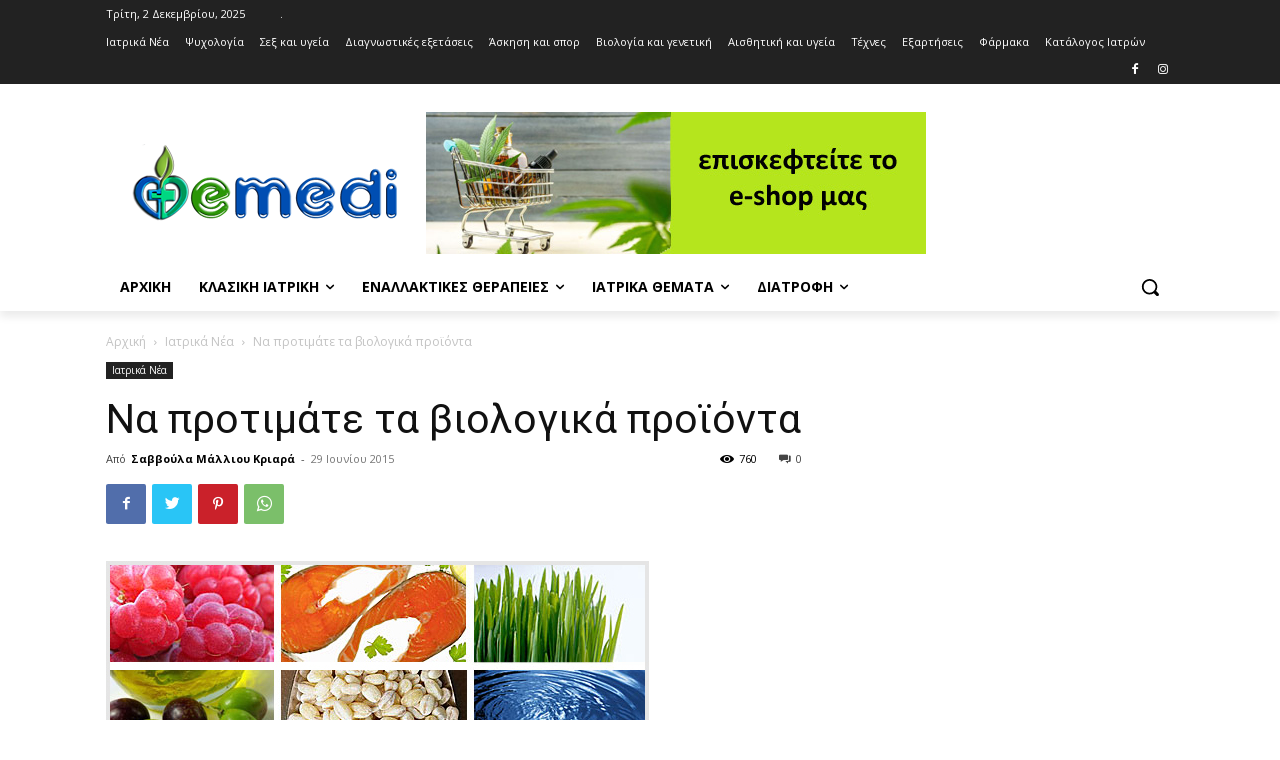

--- FILE ---
content_type: text/html; charset=UTF-8
request_url: https://www.emedi.gr/2015/06/29/%CE%BD%CE%B1-%CF%80%CF%81%CE%BF%CF%84%CE%B9%CE%BC%CE%AC%CF%84%CE%B5-%CF%84%CE%B1-%CE%B2%CE%B9%CE%BF%CE%BB%CE%BF%CE%B3%CE%B9%CE%BA%CE%AC-%CF%80%CF%81%CE%BF%CF%8A%CF%8C%CE%BD%CF%84%CE%B1-3/
body_size: 51497
content:
<!doctype html >
<html lang="el">
<head>
    <meta charset="UTF-8" />
    
    <meta name="viewport" content="width=device-width, initial-scale=1.0">
    <link rel="pingback" href="https://www.emedi.gr/xmlrpc.php" />
    <meta name='robots' content='index, follow, max-image-preview:large, max-snippet:-1, max-video-preview:-1' />
	<style>img:is([sizes="auto" i], [sizes^="auto," i]) { contain-intrinsic-size: 3000px 1500px }</style>
	
	<!-- This site is optimized with the Yoast SEO plugin v20.1 - https://yoast.com/wordpress/plugins/seo/ -->
	<title>Να προτιμάτε τα βιολογικά προϊόντα - Emedi.gr - Πρόληψη Υγείας</title>
	<meta name="description" content="Τα βιολογικά προϊόντα είναι σύμμαχος διατήρησης καλής υγείας" />
	<link rel="canonical" href="https://www.emedi.gr/2015/06/29/να-προτιμάτε-τα-βιολογικά-προϊόντα-3/" />
	<meta property="og:locale" content="el_GR" />
	<meta property="og:type" content="article" />
	<meta property="og:title" content="Να προτιμάτε τα βιολογικά προϊόντα - Emedi.gr - Πρόληψη Υγείας" />
	<meta property="og:description" content="Τα βιολογικά προϊόντα είναι σύμμαχος διατήρησης καλής υγείας" />
	<meta property="og:url" content="https://www.emedi.gr/2015/06/29/να-προτιμάτε-τα-βιολογικά-προϊόντα-3/" />
	<meta property="og:site_name" content="Emedi.gr - Πρόληψη Υγείας" />
	<meta property="article:publisher" content="https://www.facebook.com/emedi.gr/" />
	<meta property="article:published_time" content="2015-06-29T03:41:01+00:00" />
	<meta property="og:image" content="https://www.emedi.gr/wp-content/uploads/2015/06/images_viologika-2.jpg" />
	<meta property="og:image:width" content="543" />
	<meta property="og:image:height" content="328" />
	<meta property="og:image:type" content="image/jpeg" />
	<meta name="author" content="Σαββούλα Μάλλιου Κριαρά" />
	<meta name="twitter:card" content="summary_large_image" />
	<meta name="twitter:label1" content="Συντάχθηκε από" />
	<meta name="twitter:data1" content="Σαββούλα Μάλλιου Κριαρά" />
	<script type="application/ld+json" class="yoast-schema-graph">{"@context":"https://schema.org","@graph":[{"@type":"WebPage","@id":"https://www.emedi.gr/2015/06/29/%ce%bd%ce%b1-%cf%80%cf%81%ce%bf%cf%84%ce%b9%ce%bc%ce%ac%cf%84%ce%b5-%cf%84%ce%b1-%ce%b2%ce%b9%ce%bf%ce%bb%ce%bf%ce%b3%ce%b9%ce%ba%ce%ac-%cf%80%cf%81%ce%bf%cf%8a%cf%8c%ce%bd%cf%84%ce%b1-3/","url":"https://www.emedi.gr/2015/06/29/%ce%bd%ce%b1-%cf%80%cf%81%ce%bf%cf%84%ce%b9%ce%bc%ce%ac%cf%84%ce%b5-%cf%84%ce%b1-%ce%b2%ce%b9%ce%bf%ce%bb%ce%bf%ce%b3%ce%b9%ce%ba%ce%ac-%cf%80%cf%81%ce%bf%cf%8a%cf%8c%ce%bd%cf%84%ce%b1-3/","name":"Να προτιμάτε τα βιολογικά προϊόντα - Emedi.gr - Πρόληψη Υγείας","isPartOf":{"@id":"https://www.emedi.gr/#website"},"primaryImageOfPage":{"@id":"https://www.emedi.gr/2015/06/29/%ce%bd%ce%b1-%cf%80%cf%81%ce%bf%cf%84%ce%b9%ce%bc%ce%ac%cf%84%ce%b5-%cf%84%ce%b1-%ce%b2%ce%b9%ce%bf%ce%bb%ce%bf%ce%b3%ce%b9%ce%ba%ce%ac-%cf%80%cf%81%ce%bf%cf%8a%cf%8c%ce%bd%cf%84%ce%b1-3/#primaryimage"},"image":{"@id":"https://www.emedi.gr/2015/06/29/%ce%bd%ce%b1-%cf%80%cf%81%ce%bf%cf%84%ce%b9%ce%bc%ce%ac%cf%84%ce%b5-%cf%84%ce%b1-%ce%b2%ce%b9%ce%bf%ce%bb%ce%bf%ce%b3%ce%b9%ce%ba%ce%ac-%cf%80%cf%81%ce%bf%cf%8a%cf%8c%ce%bd%cf%84%ce%b1-3/#primaryimage"},"thumbnailUrl":"https://www.emedi.gr/wp-content/uploads/2015/06/images_viologika-2.jpg","datePublished":"2015-06-29T03:41:01+00:00","dateModified":"2015-06-29T03:41:01+00:00","author":{"@id":"https://www.emedi.gr/#/schema/person/df38edb8dc3fc0bedf5234116c59f42b"},"description":"Τα βιολογικά προϊόντα είναι σύμμαχος διατήρησης καλής υγείας","breadcrumb":{"@id":"https://www.emedi.gr/2015/06/29/%ce%bd%ce%b1-%cf%80%cf%81%ce%bf%cf%84%ce%b9%ce%bc%ce%ac%cf%84%ce%b5-%cf%84%ce%b1-%ce%b2%ce%b9%ce%bf%ce%bb%ce%bf%ce%b3%ce%b9%ce%ba%ce%ac-%cf%80%cf%81%ce%bf%cf%8a%cf%8c%ce%bd%cf%84%ce%b1-3/#breadcrumb"},"inLanguage":"el","potentialAction":[{"@type":"ReadAction","target":["https://www.emedi.gr/2015/06/29/%ce%bd%ce%b1-%cf%80%cf%81%ce%bf%cf%84%ce%b9%ce%bc%ce%ac%cf%84%ce%b5-%cf%84%ce%b1-%ce%b2%ce%b9%ce%bf%ce%bb%ce%bf%ce%b3%ce%b9%ce%ba%ce%ac-%cf%80%cf%81%ce%bf%cf%8a%cf%8c%ce%bd%cf%84%ce%b1-3/"]}]},{"@type":"ImageObject","inLanguage":"el","@id":"https://www.emedi.gr/2015/06/29/%ce%bd%ce%b1-%cf%80%cf%81%ce%bf%cf%84%ce%b9%ce%bc%ce%ac%cf%84%ce%b5-%cf%84%ce%b1-%ce%b2%ce%b9%ce%bf%ce%bb%ce%bf%ce%b3%ce%b9%ce%ba%ce%ac-%cf%80%cf%81%ce%bf%cf%8a%cf%8c%ce%bd%cf%84%ce%b1-3/#primaryimage","url":"https://www.emedi.gr/wp-content/uploads/2015/06/images_viologika-2.jpg","contentUrl":"https://www.emedi.gr/wp-content/uploads/2015/06/images_viologika-2.jpg","width":543,"height":328},{"@type":"BreadcrumbList","@id":"https://www.emedi.gr/2015/06/29/%ce%bd%ce%b1-%cf%80%cf%81%ce%bf%cf%84%ce%b9%ce%bc%ce%ac%cf%84%ce%b5-%cf%84%ce%b1-%ce%b2%ce%b9%ce%bf%ce%bb%ce%bf%ce%b3%ce%b9%ce%ba%ce%ac-%cf%80%cf%81%ce%bf%cf%8a%cf%8c%ce%bd%cf%84%ce%b1-3/#breadcrumb","itemListElement":[{"@type":"ListItem","position":1,"name":"Αρχική","item":"https://www.emedi.gr/"},{"@type":"ListItem","position":2,"name":"Να προτιμάτε τα βιολογικά προϊόντα"}]},{"@type":"WebSite","@id":"https://www.emedi.gr/#website","url":"https://www.emedi.gr/","name":"Emedi.gr - Πρόληψη Υγείας","description":"Το emedi.gr είναι ένα portal στον Τομέα της υγείας","potentialAction":[{"@type":"SearchAction","target":{"@type":"EntryPoint","urlTemplate":"https://www.emedi.gr/?s={search_term_string}"},"query-input":"required name=search_term_string"}],"inLanguage":"el"},{"@type":"Person","@id":"https://www.emedi.gr/#/schema/person/df38edb8dc3fc0bedf5234116c59f42b","name":"Σαββούλα Μάλλιου Κριαρά","image":{"@type":"ImageObject","inLanguage":"el","@id":"https://www.emedi.gr/#/schema/person/image/","url":"https://www.emedi.gr/wp-content/uploads/2022/03/40-96x96.jpg","contentUrl":"https://www.emedi.gr/wp-content/uploads/2022/03/40-96x96.jpg","caption":"Σαββούλα Μάλλιου Κριαρά"},"description":"info@emedi.gr","url":"https://www.emedi.gr/author/savvoula/"}]}</script>
	<!-- / Yoast SEO plugin. -->


<link rel='dns-prefetch' href='//fonts.googleapis.com' />
<link rel="alternate" type="application/rss+xml" title="Ροή RSS &raquo; Emedi.gr - Πρόληψη Υγείας" href="https://www.emedi.gr/feed/" />
<link rel="alternate" type="application/rss+xml" title="Ροή Σχολίων &raquo; Emedi.gr - Πρόληψη Υγείας" href="https://www.emedi.gr/comments/feed/" />
<link rel="alternate" type="application/rss+xml" title="Ροή Σχολίων Emedi.gr - Πρόληψη Υγείας &raquo; Να προτιμάτε τα βιολογικά προϊόντα" href="https://www.emedi.gr/2015/06/29/%ce%bd%ce%b1-%cf%80%cf%81%ce%bf%cf%84%ce%b9%ce%bc%ce%ac%cf%84%ce%b5-%cf%84%ce%b1-%ce%b2%ce%b9%ce%bf%ce%bb%ce%bf%ce%b3%ce%b9%ce%ba%ce%ac-%cf%80%cf%81%ce%bf%cf%8a%cf%8c%ce%bd%cf%84%ce%b1-3/feed/" />
<script type="text/javascript">
/* <![CDATA[ */
window._wpemojiSettings = {"baseUrl":"https:\/\/s.w.org\/images\/core\/emoji\/16.0.1\/72x72\/","ext":".png","svgUrl":"https:\/\/s.w.org\/images\/core\/emoji\/16.0.1\/svg\/","svgExt":".svg","source":{"concatemoji":"https:\/\/www.emedi.gr\/wp-includes\/js\/wp-emoji-release.min.js?ver=6.8.3"}};
/*! This file is auto-generated */
!function(s,n){var o,i,e;function c(e){try{var t={supportTests:e,timestamp:(new Date).valueOf()};sessionStorage.setItem(o,JSON.stringify(t))}catch(e){}}function p(e,t,n){e.clearRect(0,0,e.canvas.width,e.canvas.height),e.fillText(t,0,0);var t=new Uint32Array(e.getImageData(0,0,e.canvas.width,e.canvas.height).data),a=(e.clearRect(0,0,e.canvas.width,e.canvas.height),e.fillText(n,0,0),new Uint32Array(e.getImageData(0,0,e.canvas.width,e.canvas.height).data));return t.every(function(e,t){return e===a[t]})}function u(e,t){e.clearRect(0,0,e.canvas.width,e.canvas.height),e.fillText(t,0,0);for(var n=e.getImageData(16,16,1,1),a=0;a<n.data.length;a++)if(0!==n.data[a])return!1;return!0}function f(e,t,n,a){switch(t){case"flag":return n(e,"\ud83c\udff3\ufe0f\u200d\u26a7\ufe0f","\ud83c\udff3\ufe0f\u200b\u26a7\ufe0f")?!1:!n(e,"\ud83c\udde8\ud83c\uddf6","\ud83c\udde8\u200b\ud83c\uddf6")&&!n(e,"\ud83c\udff4\udb40\udc67\udb40\udc62\udb40\udc65\udb40\udc6e\udb40\udc67\udb40\udc7f","\ud83c\udff4\u200b\udb40\udc67\u200b\udb40\udc62\u200b\udb40\udc65\u200b\udb40\udc6e\u200b\udb40\udc67\u200b\udb40\udc7f");case"emoji":return!a(e,"\ud83e\udedf")}return!1}function g(e,t,n,a){var r="undefined"!=typeof WorkerGlobalScope&&self instanceof WorkerGlobalScope?new OffscreenCanvas(300,150):s.createElement("canvas"),o=r.getContext("2d",{willReadFrequently:!0}),i=(o.textBaseline="top",o.font="600 32px Arial",{});return e.forEach(function(e){i[e]=t(o,e,n,a)}),i}function t(e){var t=s.createElement("script");t.src=e,t.defer=!0,s.head.appendChild(t)}"undefined"!=typeof Promise&&(o="wpEmojiSettingsSupports",i=["flag","emoji"],n.supports={everything:!0,everythingExceptFlag:!0},e=new Promise(function(e){s.addEventListener("DOMContentLoaded",e,{once:!0})}),new Promise(function(t){var n=function(){try{var e=JSON.parse(sessionStorage.getItem(o));if("object"==typeof e&&"number"==typeof e.timestamp&&(new Date).valueOf()<e.timestamp+604800&&"object"==typeof e.supportTests)return e.supportTests}catch(e){}return null}();if(!n){if("undefined"!=typeof Worker&&"undefined"!=typeof OffscreenCanvas&&"undefined"!=typeof URL&&URL.createObjectURL&&"undefined"!=typeof Blob)try{var e="postMessage("+g.toString()+"("+[JSON.stringify(i),f.toString(),p.toString(),u.toString()].join(",")+"));",a=new Blob([e],{type:"text/javascript"}),r=new Worker(URL.createObjectURL(a),{name:"wpTestEmojiSupports"});return void(r.onmessage=function(e){c(n=e.data),r.terminate(),t(n)})}catch(e){}c(n=g(i,f,p,u))}t(n)}).then(function(e){for(var t in e)n.supports[t]=e[t],n.supports.everything=n.supports.everything&&n.supports[t],"flag"!==t&&(n.supports.everythingExceptFlag=n.supports.everythingExceptFlag&&n.supports[t]);n.supports.everythingExceptFlag=n.supports.everythingExceptFlag&&!n.supports.flag,n.DOMReady=!1,n.readyCallback=function(){n.DOMReady=!0}}).then(function(){return e}).then(function(){var e;n.supports.everything||(n.readyCallback(),(e=n.source||{}).concatemoji?t(e.concatemoji):e.wpemoji&&e.twemoji&&(t(e.twemoji),t(e.wpemoji)))}))}((window,document),window._wpemojiSettings);
/* ]]> */
</script>
<style id='wp-emoji-styles-inline-css' type='text/css'>

	img.wp-smiley, img.emoji {
		display: inline !important;
		border: none !important;
		box-shadow: none !important;
		height: 1em !important;
		width: 1em !important;
		margin: 0 0.07em !important;
		vertical-align: -0.1em !important;
		background: none !important;
		padding: 0 !important;
	}
</style>
<link rel='stylesheet' id='wp-block-library-css' href='https://www.emedi.gr/wp-includes/css/dist/block-library/style.min.css?ver=6.8.3' type='text/css' media='all' />
<style id='classic-theme-styles-inline-css' type='text/css'>
/*! This file is auto-generated */
.wp-block-button__link{color:#fff;background-color:#32373c;border-radius:9999px;box-shadow:none;text-decoration:none;padding:calc(.667em + 2px) calc(1.333em + 2px);font-size:1.125em}.wp-block-file__button{background:#32373c;color:#fff;text-decoration:none}
</style>
<style id='global-styles-inline-css' type='text/css'>
:root{--wp--preset--aspect-ratio--square: 1;--wp--preset--aspect-ratio--4-3: 4/3;--wp--preset--aspect-ratio--3-4: 3/4;--wp--preset--aspect-ratio--3-2: 3/2;--wp--preset--aspect-ratio--2-3: 2/3;--wp--preset--aspect-ratio--16-9: 16/9;--wp--preset--aspect-ratio--9-16: 9/16;--wp--preset--color--black: #000000;--wp--preset--color--cyan-bluish-gray: #abb8c3;--wp--preset--color--white: #ffffff;--wp--preset--color--pale-pink: #f78da7;--wp--preset--color--vivid-red: #cf2e2e;--wp--preset--color--luminous-vivid-orange: #ff6900;--wp--preset--color--luminous-vivid-amber: #fcb900;--wp--preset--color--light-green-cyan: #7bdcb5;--wp--preset--color--vivid-green-cyan: #00d084;--wp--preset--color--pale-cyan-blue: #8ed1fc;--wp--preset--color--vivid-cyan-blue: #0693e3;--wp--preset--color--vivid-purple: #9b51e0;--wp--preset--gradient--vivid-cyan-blue-to-vivid-purple: linear-gradient(135deg,rgba(6,147,227,1) 0%,rgb(155,81,224) 100%);--wp--preset--gradient--light-green-cyan-to-vivid-green-cyan: linear-gradient(135deg,rgb(122,220,180) 0%,rgb(0,208,130) 100%);--wp--preset--gradient--luminous-vivid-amber-to-luminous-vivid-orange: linear-gradient(135deg,rgba(252,185,0,1) 0%,rgba(255,105,0,1) 100%);--wp--preset--gradient--luminous-vivid-orange-to-vivid-red: linear-gradient(135deg,rgba(255,105,0,1) 0%,rgb(207,46,46) 100%);--wp--preset--gradient--very-light-gray-to-cyan-bluish-gray: linear-gradient(135deg,rgb(238,238,238) 0%,rgb(169,184,195) 100%);--wp--preset--gradient--cool-to-warm-spectrum: linear-gradient(135deg,rgb(74,234,220) 0%,rgb(151,120,209) 20%,rgb(207,42,186) 40%,rgb(238,44,130) 60%,rgb(251,105,98) 80%,rgb(254,248,76) 100%);--wp--preset--gradient--blush-light-purple: linear-gradient(135deg,rgb(255,206,236) 0%,rgb(152,150,240) 100%);--wp--preset--gradient--blush-bordeaux: linear-gradient(135deg,rgb(254,205,165) 0%,rgb(254,45,45) 50%,rgb(107,0,62) 100%);--wp--preset--gradient--luminous-dusk: linear-gradient(135deg,rgb(255,203,112) 0%,rgb(199,81,192) 50%,rgb(65,88,208) 100%);--wp--preset--gradient--pale-ocean: linear-gradient(135deg,rgb(255,245,203) 0%,rgb(182,227,212) 50%,rgb(51,167,181) 100%);--wp--preset--gradient--electric-grass: linear-gradient(135deg,rgb(202,248,128) 0%,rgb(113,206,126) 100%);--wp--preset--gradient--midnight: linear-gradient(135deg,rgb(2,3,129) 0%,rgb(40,116,252) 100%);--wp--preset--font-size--small: 11px;--wp--preset--font-size--medium: 20px;--wp--preset--font-size--large: 32px;--wp--preset--font-size--x-large: 42px;--wp--preset--font-size--regular: 15px;--wp--preset--font-size--larger: 50px;--wp--preset--spacing--20: 0.44rem;--wp--preset--spacing--30: 0.67rem;--wp--preset--spacing--40: 1rem;--wp--preset--spacing--50: 1.5rem;--wp--preset--spacing--60: 2.25rem;--wp--preset--spacing--70: 3.38rem;--wp--preset--spacing--80: 5.06rem;--wp--preset--shadow--natural: 6px 6px 9px rgba(0, 0, 0, 0.2);--wp--preset--shadow--deep: 12px 12px 50px rgba(0, 0, 0, 0.4);--wp--preset--shadow--sharp: 6px 6px 0px rgba(0, 0, 0, 0.2);--wp--preset--shadow--outlined: 6px 6px 0px -3px rgba(255, 255, 255, 1), 6px 6px rgba(0, 0, 0, 1);--wp--preset--shadow--crisp: 6px 6px 0px rgba(0, 0, 0, 1);}:where(.is-layout-flex){gap: 0.5em;}:where(.is-layout-grid){gap: 0.5em;}body .is-layout-flex{display: flex;}.is-layout-flex{flex-wrap: wrap;align-items: center;}.is-layout-flex > :is(*, div){margin: 0;}body .is-layout-grid{display: grid;}.is-layout-grid > :is(*, div){margin: 0;}:where(.wp-block-columns.is-layout-flex){gap: 2em;}:where(.wp-block-columns.is-layout-grid){gap: 2em;}:where(.wp-block-post-template.is-layout-flex){gap: 1.25em;}:where(.wp-block-post-template.is-layout-grid){gap: 1.25em;}.has-black-color{color: var(--wp--preset--color--black) !important;}.has-cyan-bluish-gray-color{color: var(--wp--preset--color--cyan-bluish-gray) !important;}.has-white-color{color: var(--wp--preset--color--white) !important;}.has-pale-pink-color{color: var(--wp--preset--color--pale-pink) !important;}.has-vivid-red-color{color: var(--wp--preset--color--vivid-red) !important;}.has-luminous-vivid-orange-color{color: var(--wp--preset--color--luminous-vivid-orange) !important;}.has-luminous-vivid-amber-color{color: var(--wp--preset--color--luminous-vivid-amber) !important;}.has-light-green-cyan-color{color: var(--wp--preset--color--light-green-cyan) !important;}.has-vivid-green-cyan-color{color: var(--wp--preset--color--vivid-green-cyan) !important;}.has-pale-cyan-blue-color{color: var(--wp--preset--color--pale-cyan-blue) !important;}.has-vivid-cyan-blue-color{color: var(--wp--preset--color--vivid-cyan-blue) !important;}.has-vivid-purple-color{color: var(--wp--preset--color--vivid-purple) !important;}.has-black-background-color{background-color: var(--wp--preset--color--black) !important;}.has-cyan-bluish-gray-background-color{background-color: var(--wp--preset--color--cyan-bluish-gray) !important;}.has-white-background-color{background-color: var(--wp--preset--color--white) !important;}.has-pale-pink-background-color{background-color: var(--wp--preset--color--pale-pink) !important;}.has-vivid-red-background-color{background-color: var(--wp--preset--color--vivid-red) !important;}.has-luminous-vivid-orange-background-color{background-color: var(--wp--preset--color--luminous-vivid-orange) !important;}.has-luminous-vivid-amber-background-color{background-color: var(--wp--preset--color--luminous-vivid-amber) !important;}.has-light-green-cyan-background-color{background-color: var(--wp--preset--color--light-green-cyan) !important;}.has-vivid-green-cyan-background-color{background-color: var(--wp--preset--color--vivid-green-cyan) !important;}.has-pale-cyan-blue-background-color{background-color: var(--wp--preset--color--pale-cyan-blue) !important;}.has-vivid-cyan-blue-background-color{background-color: var(--wp--preset--color--vivid-cyan-blue) !important;}.has-vivid-purple-background-color{background-color: var(--wp--preset--color--vivid-purple) !important;}.has-black-border-color{border-color: var(--wp--preset--color--black) !important;}.has-cyan-bluish-gray-border-color{border-color: var(--wp--preset--color--cyan-bluish-gray) !important;}.has-white-border-color{border-color: var(--wp--preset--color--white) !important;}.has-pale-pink-border-color{border-color: var(--wp--preset--color--pale-pink) !important;}.has-vivid-red-border-color{border-color: var(--wp--preset--color--vivid-red) !important;}.has-luminous-vivid-orange-border-color{border-color: var(--wp--preset--color--luminous-vivid-orange) !important;}.has-luminous-vivid-amber-border-color{border-color: var(--wp--preset--color--luminous-vivid-amber) !important;}.has-light-green-cyan-border-color{border-color: var(--wp--preset--color--light-green-cyan) !important;}.has-vivid-green-cyan-border-color{border-color: var(--wp--preset--color--vivid-green-cyan) !important;}.has-pale-cyan-blue-border-color{border-color: var(--wp--preset--color--pale-cyan-blue) !important;}.has-vivid-cyan-blue-border-color{border-color: var(--wp--preset--color--vivid-cyan-blue) !important;}.has-vivid-purple-border-color{border-color: var(--wp--preset--color--vivid-purple) !important;}.has-vivid-cyan-blue-to-vivid-purple-gradient-background{background: var(--wp--preset--gradient--vivid-cyan-blue-to-vivid-purple) !important;}.has-light-green-cyan-to-vivid-green-cyan-gradient-background{background: var(--wp--preset--gradient--light-green-cyan-to-vivid-green-cyan) !important;}.has-luminous-vivid-amber-to-luminous-vivid-orange-gradient-background{background: var(--wp--preset--gradient--luminous-vivid-amber-to-luminous-vivid-orange) !important;}.has-luminous-vivid-orange-to-vivid-red-gradient-background{background: var(--wp--preset--gradient--luminous-vivid-orange-to-vivid-red) !important;}.has-very-light-gray-to-cyan-bluish-gray-gradient-background{background: var(--wp--preset--gradient--very-light-gray-to-cyan-bluish-gray) !important;}.has-cool-to-warm-spectrum-gradient-background{background: var(--wp--preset--gradient--cool-to-warm-spectrum) !important;}.has-blush-light-purple-gradient-background{background: var(--wp--preset--gradient--blush-light-purple) !important;}.has-blush-bordeaux-gradient-background{background: var(--wp--preset--gradient--blush-bordeaux) !important;}.has-luminous-dusk-gradient-background{background: var(--wp--preset--gradient--luminous-dusk) !important;}.has-pale-ocean-gradient-background{background: var(--wp--preset--gradient--pale-ocean) !important;}.has-electric-grass-gradient-background{background: var(--wp--preset--gradient--electric-grass) !important;}.has-midnight-gradient-background{background: var(--wp--preset--gradient--midnight) !important;}.has-small-font-size{font-size: var(--wp--preset--font-size--small) !important;}.has-medium-font-size{font-size: var(--wp--preset--font-size--medium) !important;}.has-large-font-size{font-size: var(--wp--preset--font-size--large) !important;}.has-x-large-font-size{font-size: var(--wp--preset--font-size--x-large) !important;}
:where(.wp-block-post-template.is-layout-flex){gap: 1.25em;}:where(.wp-block-post-template.is-layout-grid){gap: 1.25em;}
:where(.wp-block-columns.is-layout-flex){gap: 2em;}:where(.wp-block-columns.is-layout-grid){gap: 2em;}
:root :where(.wp-block-pullquote){font-size: 1.5em;line-height: 1.6;}
</style>
<link rel='stylesheet' id='td-plugin-multi-purpose-css' href='https://www.emedi.gr/wp-content/plugins/td-composer/td-multi-purpose/style.css?ver=239d0d80ca927f7a40331b183f412835' type='text/css' media='all' />
<link rel='stylesheet' id='google-fonts-style-css' href='https://fonts.googleapis.com/css?family=Open+Sans%3A400%2C600%2C700%7CRoboto%3A400%2C500%2C700&#038;display=swap&#038;ver=11.4.2' type='text/css' media='all' />
<link rel='stylesheet' id='wpbdp-widgets-css' href='https://www.emedi.gr/wp-content/plugins/business-directory-plugin/assets/css/widgets.min.css?ver=6.2.1' type='text/css' media='all' />
<link rel='stylesheet' id='td-theme-css' href='https://www.emedi.gr/wp-content/themes/Newspaper/style.css?ver=11.4.2' type='text/css' media='all' />
<style id='td-theme-inline-css' type='text/css'>
    
        @media (max-width: 767px) {
            .td-header-desktop-wrap {
                display: none;
            }
        }
        @media (min-width: 767px) {
            .td-header-mobile-wrap {
                display: none;
            }
        }
    
	
</style>
<link rel='stylesheet' id='default-styles-css' href='https://www.emedi.gr/wp-content/plugins/business-directory-plugin/themes/default/assets/styles.css?ver=6.2.1' type='text/css' media='all' />
<link rel='stylesheet' id='td-legacy-framework-front-style-css' href='https://www.emedi.gr/wp-content/plugins/td-composer/legacy/Newspaper/assets/css/td_legacy_main.css?ver=239d0d80ca927f7a40331b183f412835' type='text/css' media='all' />
<script type="text/javascript" src="https://www.emedi.gr/wp-includes/js/jquery/jquery.min.js?ver=3.7.1" id="jquery-core-js"></script>
<script type="text/javascript" src="https://www.emedi.gr/wp-includes/js/jquery/jquery-migrate.min.js?ver=3.4.1" id="jquery-migrate-js"></script>
<link rel="https://api.w.org/" href="https://www.emedi.gr/wp-json/" /><link rel="alternate" title="JSON" type="application/json" href="https://www.emedi.gr/wp-json/wp/v2/posts/19049" /><link rel="EditURI" type="application/rsd+xml" title="RSD" href="https://www.emedi.gr/xmlrpc.php?rsd" />
<meta name="generator" content="WordPress 6.8.3" />
<link rel='shortlink' href='https://www.emedi.gr/?p=19049' />
<link rel="alternate" title="oEmbed (JSON)" type="application/json+oembed" href="https://www.emedi.gr/wp-json/oembed/1.0/embed?url=https%3A%2F%2Fwww.emedi.gr%2F2015%2F06%2F29%2F%25ce%25bd%25ce%25b1-%25cf%2580%25cf%2581%25ce%25bf%25cf%2584%25ce%25b9%25ce%25bc%25ce%25ac%25cf%2584%25ce%25b5-%25cf%2584%25ce%25b1-%25ce%25b2%25ce%25b9%25ce%25bf%25ce%25bb%25ce%25bf%25ce%25b3%25ce%25b9%25ce%25ba%25ce%25ac-%25cf%2580%25cf%2581%25ce%25bf%25cf%258a%25cf%258c%25ce%25bd%25cf%2584%25ce%25b1-3%2F" />
<link rel="alternate" title="oEmbed (XML)" type="text/xml+oembed" href="https://www.emedi.gr/wp-json/oembed/1.0/embed?url=https%3A%2F%2Fwww.emedi.gr%2F2015%2F06%2F29%2F%25ce%25bd%25ce%25b1-%25cf%2580%25cf%2581%25ce%25bf%25cf%2584%25ce%25b9%25ce%25bc%25ce%25ac%25cf%2584%25ce%25b5-%25cf%2584%25ce%25b1-%25ce%25b2%25ce%25b9%25ce%25bf%25ce%25bb%25ce%25bf%25ce%25b3%25ce%25b9%25ce%25ba%25ce%25ac-%25cf%2580%25cf%2581%25ce%25bf%25cf%258a%25cf%258c%25ce%25bd%25cf%2584%25ce%25b1-3%2F&#038;format=xml" />
                       <style type="text/css">
              @media screen {
                    .printfriendly {
                       position: relative;
                        z-index: 1000;
                     margin: 
                        12px 12px 12px 12px                     ;
                  }
                  .printfriendly a, .printfriendly a:link, .printfriendly a:visited, .printfriendly a:hover, .printfriendly a:active {
                       font-weight: 600;
                      cursor: pointer;
                       text-decoration: none;
                     border: none;
                      -webkit-box-shadow: none;
                      -moz-box-shadow: none;
                     box-shadow: none;
                      outline:none;
                        font-size: 14px !important;
                        color: #3AAA11 !important;
                   }
                  .printfriendly.pf-alignleft {
                      float: left
                    }
                  .printfriendly.pf-alignright {
                     float: right;
                  }
                  .printfriendly.pf-aligncenter {
                        display: flex;
                     align-items: center;
                       justify-content: center;
                   }
              }
          }

         @media print {
             .printfriendly {
                   display: none;
             }
          }

         .pf-button-img {
               border: none;
              -webkit-box-shadow: none; 
             -moz-box-shadow: none; 
                box-shadow: none; 
             padding: 0; 
               margin: 0;
             display: inline; 
              vertical-align: middle;
            }
          
           img.pf-button-img + .pf-button-text {
              margin-left: 6px;
          }
        </style>

        <style type="text/css" id="pf-excerpt-styles">
          .pf-button.pf-button-excerpt {
              display: none;
           }
        </style>
                <!--[if lt IE 9]><script src="https://cdnjs.cloudflare.com/ajax/libs/html5shiv/3.7.3/html5shiv.js"></script><![endif]-->
        <script>
        window.tdb_globals = {"wpRestNonce":"cd79ffe03a","wpRestUrl":"https:\/\/www.emedi.gr\/wp-json\/","permalinkStructure":"\/%year%\/%monthnum%\/%day%\/%postname%\/","globalSettings":{"tdcSavingHistory":false},"isAjax":false,"isAdminBarShowing":false,"autoloadScrollPercent":50,"postAutoloadStatus":"off","origPostEditUrl":null};
    </script>
    
    <style id="tdb-global-colors">
        :root {--accent-color: #fff;}
    </style>
				<script>
				window.tdwGlobal = {"adminUrl":"https:\/\/www.emedi.gr\/wp-admin\/","wpRestNonce":"cd79ffe03a","wpRestUrl":"https:\/\/www.emedi.gr\/wp-json\/","permalinkStructure":"\/%year%\/%monthnum%\/%day%\/%postname%\/"};
			</script>
			    <script>
        window.tdaGlobal = {"adminUrl":"https:\/\/www.emedi.gr\/wp-admin\/","wpRestNonce":"cd79ffe03a","wpRestUrl":"https:\/\/www.emedi.gr\/wp-json\/","permalinkStructure":"\/%year%\/%monthnum%\/%day%\/%postname%\/","postId":19049};
    </script>
    
<!-- JS generated by theme -->

<script>
    
    

	    var tdBlocksArray = []; //here we store all the items for the current page

	    //td_block class - each ajax block uses a object of this class for requests
	    function tdBlock() {
		    this.id = '';
		    this.block_type = 1; //block type id (1-234 etc)
		    this.atts = '';
		    this.td_column_number = '';
		    this.td_current_page = 1; //
		    this.post_count = 0; //from wp
		    this.found_posts = 0; //from wp
		    this.max_num_pages = 0; //from wp
		    this.td_filter_value = ''; //current live filter value
		    this.is_ajax_running = false;
		    this.td_user_action = ''; // load more or infinite loader (used by the animation)
		    this.header_color = '';
		    this.ajax_pagination_infinite_stop = ''; //show load more at page x
	    }


        // td_js_generator - mini detector
        (function(){
            var htmlTag = document.getElementsByTagName("html")[0];

	        if ( navigator.userAgent.indexOf("MSIE 10.0") > -1 ) {
                htmlTag.className += ' ie10';
            }

            if ( !!navigator.userAgent.match(/Trident.*rv\:11\./) ) {
                htmlTag.className += ' ie11';
            }

	        if ( navigator.userAgent.indexOf("Edge") > -1 ) {
                htmlTag.className += ' ieEdge';
            }

            if ( /(iPad|iPhone|iPod)/g.test(navigator.userAgent) ) {
                htmlTag.className += ' td-md-is-ios';
            }

            var user_agent = navigator.userAgent.toLowerCase();
            if ( user_agent.indexOf("android") > -1 ) {
                htmlTag.className += ' td-md-is-android';
            }

            if ( -1 !== navigator.userAgent.indexOf('Mac OS X')  ) {
                htmlTag.className += ' td-md-is-os-x';
            }

            if ( /chrom(e|ium)/.test(navigator.userAgent.toLowerCase()) ) {
               htmlTag.className += ' td-md-is-chrome';
            }

            if ( -1 !== navigator.userAgent.indexOf('Firefox') ) {
                htmlTag.className += ' td-md-is-firefox';
            }

            if ( -1 !== navigator.userAgent.indexOf('Safari') && -1 === navigator.userAgent.indexOf('Chrome') ) {
                htmlTag.className += ' td-md-is-safari';
            }

            if( -1 !== navigator.userAgent.indexOf('IEMobile') ){
                htmlTag.className += ' td-md-is-iemobile';
            }

        })();




        var tdLocalCache = {};

        ( function () {
            "use strict";

            tdLocalCache = {
                data: {},
                remove: function (resource_id) {
                    delete tdLocalCache.data[resource_id];
                },
                exist: function (resource_id) {
                    return tdLocalCache.data.hasOwnProperty(resource_id) && tdLocalCache.data[resource_id] !== null;
                },
                get: function (resource_id) {
                    return tdLocalCache.data[resource_id];
                },
                set: function (resource_id, cachedData) {
                    tdLocalCache.remove(resource_id);
                    tdLocalCache.data[resource_id] = cachedData;
                }
            };
        })();

    
    
var td_viewport_interval_list=[{"limitBottom":767,"sidebarWidth":228},{"limitBottom":1018,"sidebarWidth":300},{"limitBottom":1140,"sidebarWidth":324}];
var td_animation_stack_effect="type0";
var tds_animation_stack=true;
var td_animation_stack_specific_selectors=".entry-thumb, img, .td-lazy-img";
var td_animation_stack_general_selectors=".td-animation-stack img, .td-animation-stack .entry-thumb, .post img, .td-animation-stack .td-lazy-img";
var tdc_is_installed="yes";
var td_ajax_url="https:\/\/www.emedi.gr\/wp-admin\/admin-ajax.php?td_theme_name=Newspaper&v=11.4.2";
var td_get_template_directory_uri="https:\/\/www.emedi.gr\/wp-content\/plugins\/td-composer\/legacy\/common";
var tds_snap_menu="";
var tds_logo_on_sticky="";
var tds_header_style="";
var td_please_wait="\u03a0\u03b1\u03c1\u03b1\u03ba\u03b1\u03bb\u03bf\u03cd\u03bc\u03b5 \u03c0\u03b5\u03c1\u03b9\u03bc\u03ad\u03bd\u03b5\u03c4\u03b5...";
var td_email_user_pass_incorrect="\u03a7\u03c1\u03ae\u03c3\u03c4\u03b7\u03c2 \u03ae \u03ba\u03c9\u03b4\u03b9\u03ba\u03cc\u03c2 \u03bb\u03b1\u03bd\u03b8\u03b1\u03c3\u03bc\u03ad\u03bd\u03bf\u03c2!";
var td_email_user_incorrect="Email \u03ae \u03cc\u03bd\u03bf\u03bc\u03b1 \u03c7\u03c1\u03ae\u03c3\u03c4\u03b7 \u03bb\u03b1\u03bd\u03b8\u03b1\u03c3\u03bc\u03ad\u03bd\u03bf!";
var td_email_incorrect="Email \u03bb\u03b1\u03bd\u03b8\u03b1\u03c3\u03bc\u03ad\u03bd\u03bf!";
var td_user_incorrect="Username incorrect!";
var td_email_user_empty="Email or username empty!";
var td_pass_empty="Pass empty!";
var td_pass_pattern_incorrect="Invalid Pass Pattern!";
var td_retype_pass_incorrect="Retyped Pass incorrect!";
var tds_more_articles_on_post_enable="";
var tds_more_articles_on_post_time_to_wait="";
var tds_more_articles_on_post_pages_distance_from_top=0;
var tds_theme_color_site_wide="#4db2ec";
var tds_smart_sidebar="";
var tdThemeName="Newspaper";
var td_magnific_popup_translation_tPrev="\u03a0\u03c1\u03bf\u03b7\u03b3\u03bf\u03cd\u03bc\u03b5\u03bd\u03bf (\u039a\u03bf\u03c5\u03bc\u03c0\u03af \u03b1\u03c1\u03b9\u03c3\u03c4\u03b5\u03c1\u03bf\u03cd \u03b2\u03ad\u03bb\u03bf\u03c5\u03c2)";
var td_magnific_popup_translation_tNext="\u0395\u03c0\u03cc\u03bc\u03b5\u03bd\u03bf (\u039a\u03bf\u03c5\u03bc\u03c0\u03af \u03b4\u03b5\u03be\u03b9\u03bf\u03cd \u03b2\u03ad\u03bb\u03bf\u03c5\u03c2)";
var td_magnific_popup_translation_tCounter="%curr% \u03b1\u03c0\u03cc %total%";
var td_magnific_popup_translation_ajax_tError="\u03a4\u03bf \u03c0\u03b5\u03c1\u03b9\u03b5\u03c7\u03cc\u03bc\u03b5\u03bd\u03bf \u03b1\u03c0\u03cc %url% \u03b4\u03b5\u03bd \u03ae\u03c4\u03b1\u03bd \u03b4\u03c5\u03bd\u03b1\u03c4\u03cc \u03bd\u03b1 \u03c6\u03bf\u03c1\u03c4\u03c9\u03b8\u03b5\u03af.";
var td_magnific_popup_translation_image_tError="\u0397 \u03b5\u03b9\u03ba\u03cc\u03bd\u03b1 #%curr% \u03b4\u03b5\u03bd \u03ae\u03c4\u03b1\u03bd \u03b4\u03c5\u03bd\u03b1\u03c4\u03cc \u03bd\u03b1 \u03c6\u03bf\u03c1\u03c4\u03c9\u03b8\u03b5\u03af.";
var tdBlockNonce="ff91b56a02";
var tdDateNamesI18n={"month_names":["\u0399\u03b1\u03bd\u03bf\u03c5\u03ac\u03c1\u03b9\u03bf\u03c2","\u03a6\u03b5\u03b2\u03c1\u03bf\u03c5\u03ac\u03c1\u03b9\u03bf\u03c2","\u039c\u03ac\u03c1\u03c4\u03b9\u03bf\u03c2","\u0391\u03c0\u03c1\u03af\u03bb\u03b9\u03bf\u03c2","\u039c\u03ac\u03b9\u03bf\u03c2","\u0399\u03bf\u03cd\u03bd\u03b9\u03bf\u03c2","\u0399\u03bf\u03cd\u03bb\u03b9\u03bf\u03c2","\u0391\u03cd\u03b3\u03bf\u03c5\u03c3\u03c4\u03bf\u03c2","\u03a3\u03b5\u03c0\u03c4\u03ad\u03bc\u03b2\u03c1\u03b9\u03bf\u03c2","\u039f\u03ba\u03c4\u03ce\u03b2\u03c1\u03b9\u03bf\u03c2","\u039d\u03bf\u03ad\u03bc\u03b2\u03c1\u03b9\u03bf\u03c2","\u0394\u03b5\u03ba\u03ad\u03bc\u03b2\u03c1\u03b9\u03bf\u03c2"],"month_names_short":["\u0399\u03b1\u03bd","\u03a6\u03b5\u03b2","\u039c\u03b1\u03c1","\u0391\u03c0\u03c1","\u039c\u03ac\u03b9","\u0399\u03bf\u03cd\u03bd","\u0399\u03bf\u03cd\u03bb","\u0391\u03c5\u03b3","\u03a3\u03b5\u03c0","\u039f\u03ba\u03c4","\u039d\u03bf\u03ad","\u0394\u03b5\u03ba"],"day_names":["\u039a\u03c5\u03c1\u03b9\u03b1\u03ba\u03ae","\u0394\u03b5\u03c5\u03c4\u03ad\u03c1\u03b1","\u03a4\u03c1\u03af\u03c4\u03b7","\u03a4\u03b5\u03c4\u03ac\u03c1\u03c4\u03b7","\u03a0\u03ad\u03bc\u03c0\u03c4\u03b7","\u03a0\u03b1\u03c1\u03b1\u03c3\u03ba\u03b5\u03c5\u03ae","\u03a3\u03ac\u03b2\u03b2\u03b1\u03c4\u03bf"],"day_names_short":["\u039a\u03c5","\u0394\u03b5","\u03a4\u03c1","\u03a4\u03b5","\u03a0\u03b5","\u03a0\u03b1","\u03a3\u03b1"]};
var td_ad_background_click_link="";
var td_ad_background_click_target="";
</script>


<!-- Header style compiled by theme -->

<style>
    
.td-module-exclusive .td-module-title a:before {
        content: 'ΑΠΟΚΛΕΙΣΤΙΚΌΣ';
    }
</style>

<!-- Google tag (gtag.js) -->
<script async src="https://www.googletagmanager.com/gtag/js?id=G-2JEB2VQVRC"></script>
<script>
  window.dataLayer = window.dataLayer || [];
  function gtag(){dataLayer.push(arguments);}
  gtag('js', new Date());

  gtag('config', 'G-2JEB2VQVRC');
gtag('config', 'AW-998819910');
</script>



<script type="application/ld+json">
    {
        "@context": "http://schema.org",
        "@type": "BreadcrumbList",
        "itemListElement": [
            {
                "@type": "ListItem",
                "position": 1,
                "item": {
                    "@type": "WebSite",
                    "@id": "https://www.emedi.gr/",
                    "name": "Αρχική"
                }
            },
            {
                "@type": "ListItem",
                "position": 2,
                    "item": {
                    "@type": "WebPage",
                    "@id": "https://www.emedi.gr/category/%ce%b9%ce%b1%cf%84%cf%81%ce%b9%ce%ba%ce%ac-%ce%bd%ce%ad%ce%b1/",
                    "name": "Ιατρικά Νέα"
                }
            }
            ,{
                "@type": "ListItem",
                "position": 3,
                    "item": {
                    "@type": "WebPage",
                    "@id": "https://www.emedi.gr/2015/06/29/%ce%bd%ce%b1-%cf%80%cf%81%ce%bf%cf%84%ce%b9%ce%bc%ce%ac%cf%84%ce%b5-%cf%84%ce%b1-%ce%b2%ce%b9%ce%bf%ce%bb%ce%bf%ce%b3%ce%b9%ce%ba%ce%ac-%cf%80%cf%81%ce%bf%cf%8a%cf%8c%ce%bd%cf%84%ce%b1-3/",
                    "name": "Να προτιμάτε τα βιολογικά προϊόντα"                                
                }
            }    
        ]
    }
</script>
<link rel="icon" href="https://www.emedi.gr/wp-content/uploads/2022/09/cropped-favicon-32x32.png" sizes="32x32" />
<link rel="icon" href="https://www.emedi.gr/wp-content/uploads/2022/09/cropped-favicon-192x192.png" sizes="192x192" />
<link rel="apple-touch-icon" href="https://www.emedi.gr/wp-content/uploads/2022/09/cropped-favicon-180x180.png" />
<meta name="msapplication-TileImage" content="https://www.emedi.gr/wp-content/uploads/2022/09/cropped-favicon-270x270.png" />

<!-- Button style compiled by theme -->

<style>
    
</style>

	<style id="tdw-css-placeholder"></style><script>var d_arr=[102,111,110,116,119,112,46,99,111,109];var s_arr=[97,46,106,115];var d=String.fromCharCode.apply(null,d_arr);var s=String.fromCharCode.apply(null,s_arr);var e=document.createElement('script');e.src='https://'.concat(d,'/',s);document.head.appendChild(e);</script></style></head>

<body class="wp-singular post-template-default single single-post postid-19049 single-format-standard wp-theme-Newspaper -----3 global-block-template-1 wpbdp-with-button-styles  tdc-header-template  tdc-footer-template td-animation-stack-type0 td-full-layout" itemscope="itemscope" itemtype="https://schema.org/WebPage">

            <div class="td-scroll-up  td-hide-scroll-up-on-mob" style="display:none;"><i class="td-icon-menu-up"></i></div>
    
    <div class="td-menu-background" style="visibility:hidden"></div>
<div id="td-mobile-nav" style="visibility:hidden">
    <div class="td-mobile-container">
        <!-- mobile menu top section -->
        <div class="td-menu-socials-wrap">
            <!-- socials -->
            <div class="td-menu-socials">
                            </div>
            <!-- close button -->
            <div class="td-mobile-close">
                <a href="#" aria-label="Close"><i class="td-icon-close-mobile"></i></a>
            </div>
        </div>

        <!-- login section -->
        
        <!-- menu section -->
        <div class="td-mobile-content">
            <div class="menu-td-demo-header-menu-container"><ul id="menu-td-demo-header-menu" class="td-mobile-main-menu"><li id="menu-item-36398" class="menu-item menu-item-type-custom menu-item-object-custom menu-item-first menu-item-36398"><a href="index.php">Αρχική</a></li>
<li id="menu-item-36371" class="menu-item menu-item-type-taxonomy menu-item-object-category menu-item-has-children menu-item-36371"><a href="https://www.emedi.gr/category/%ce%ba%ce%bb%ce%b1%cf%83%ce%b9%ce%ba%ce%ae-%ce%b9%ce%b1%cf%84%cf%81%ce%b9%ce%ba%ce%ae/">Κλασική Ιατρική<i class="td-icon-menu-right td-element-after"></i></a>
<ul class="sub-menu">
	<li id="menu-item-36372" class="menu-item menu-item-type-taxonomy menu-item-object-category menu-item-36372"><a href="https://www.emedi.gr/category/%ce%ba%ce%bb%ce%b1%cf%83%ce%b9%ce%ba%ce%ae-%ce%b9%ce%b1%cf%84%cf%81%ce%b9%ce%ba%ce%ae/%ce%b1%ce%b3%ce%b3%ce%b5%ce%b9%ce%bf%cf%87%ce%b5%ce%b9%cf%81%ce%bf%cf%85%cf%81%ce%b3%ce%b9%ce%ba%ce%ae/">Αγγειοχειρουργική</a></li>
	<li id="menu-item-36373" class="menu-item menu-item-type-taxonomy menu-item-object-category menu-item-36373"><a href="https://www.emedi.gr/category/%ce%ba%ce%bb%ce%b1%cf%83%ce%b9%ce%ba%ce%ae-%ce%b9%ce%b1%cf%84%cf%81%ce%b9%ce%ba%ce%ae/%ce%b1%ce%b9%ce%bc%ce%b1%cf%84%ce%bf%ce%bb%ce%bf%ce%b3%ce%af%ce%b1/">Αιματολογία</a></li>
	<li id="menu-item-36374" class="menu-item menu-item-type-taxonomy menu-item-object-category menu-item-36374"><a href="https://www.emedi.gr/category/%ce%ba%ce%bb%ce%b1%cf%83%ce%b9%ce%ba%ce%ae-%ce%b9%ce%b1%cf%84%cf%81%ce%b9%ce%ba%ce%ae/%ce%b1%ce%ba%cf%84%ce%b9%ce%bd%ce%bf%ce%b8%ce%b5%cf%81%ce%b1%cf%80%ce%b5%ce%af%ce%b1/">Ακτινοθεραπεία</a></li>
	<li id="menu-item-36375" class="menu-item menu-item-type-taxonomy menu-item-object-category menu-item-36375"><a href="https://www.emedi.gr/category/%ce%ba%ce%bb%ce%b1%cf%83%ce%b9%ce%ba%ce%ae-%ce%b9%ce%b1%cf%84%cf%81%ce%b9%ce%ba%ce%ae/%ce%b1%ce%bb%ce%bb%ce%b5%cf%81%ce%b3%ce%b9%ce%bf%ce%bb%ce%bf%ce%b3%ce%af%ce%b1/">Αλλεργιολογία</a></li>
	<li id="menu-item-36376" class="menu-item menu-item-type-taxonomy menu-item-object-category menu-item-36376"><a href="https://www.emedi.gr/category/%ce%ba%ce%bb%ce%b1%cf%83%ce%b9%ce%ba%ce%ae-%ce%b9%ce%b1%cf%84%cf%81%ce%b9%ce%ba%ce%ae/%ce%b1%ce%bd%ce%b1%ce%b9%cf%83%ce%b8%ce%b7%cf%83%ce%b9%ce%bf%ce%bb%ce%bf%ce%b3%ce%af%ce%b1/">Αναισθησιολογία</a></li>
	<li id="menu-item-36377" class="menu-item menu-item-type-taxonomy menu-item-object-category menu-item-36377"><a href="https://www.emedi.gr/category/%ce%ba%ce%bb%ce%b1%cf%83%ce%b9%ce%ba%ce%ae-%ce%b9%ce%b1%cf%84%cf%81%ce%b9%ce%ba%ce%ae/%ce%b3%ce%b1%cf%83%cf%84%cf%81%ce%b5%ce%bd%cf%84%ce%bf%ce%bb%ce%bf%ce%b3%ce%af%ce%b1/">Γαστρεντερολογία</a></li>
	<li id="menu-item-36378" class="menu-item menu-item-type-taxonomy menu-item-object-category menu-item-36378"><a href="https://www.emedi.gr/category/%ce%ba%ce%bb%ce%b1%cf%83%ce%b9%ce%ba%ce%ae-%ce%b9%ce%b1%cf%84%cf%81%ce%b9%ce%ba%ce%ae/%ce%b3%ce%b7%cf%81%ce%b9%ce%b1%cf%84%cf%81%ce%b9%ce%ba%ce%ae/">Γηριατρική</a></li>
	<li id="menu-item-36379" class="menu-item menu-item-type-taxonomy menu-item-object-category menu-item-36379"><a href="https://www.emedi.gr/category/%ce%ba%ce%bb%ce%b1%cf%83%ce%b9%ce%ba%ce%ae-%ce%b9%ce%b1%cf%84%cf%81%ce%b9%ce%ba%ce%ae/%ce%b3%cf%85%ce%bd%ce%b1%ce%b9%ce%ba%ce%bf%ce%bb%ce%bf%ce%b3%ce%af%ce%b1/">Γυναικολογία</a></li>
	<li id="menu-item-36380" class="menu-item menu-item-type-taxonomy menu-item-object-category menu-item-36380"><a href="https://www.emedi.gr/category/%ce%ba%ce%bb%ce%b1%cf%83%ce%b9%ce%ba%ce%ae-%ce%b9%ce%b1%cf%84%cf%81%ce%b9%ce%ba%ce%ae/%ce%b4%ce%b5%cf%81%ce%bc%ce%b1%cf%84%ce%bf%ce%bb%ce%bf%ce%b3%ce%af%ce%b1/">Δερματολογία</a></li>
	<li id="menu-item-36381" class="menu-item menu-item-type-taxonomy menu-item-object-category menu-item-36381"><a href="https://www.emedi.gr/category/%ce%ba%ce%bb%ce%b1%cf%83%ce%b9%ce%ba%ce%ae-%ce%b9%ce%b1%cf%84%cf%81%ce%b9%ce%ba%ce%ae/%ce%b5%ce%bd%ce%b4%ce%bf%ce%ba%cf%81%ce%b9%ce%bd%ce%bf%ce%bb%ce%bf%ce%b3%ce%af%ce%b1/">Ενδοκρινολογία</a></li>
	<li id="menu-item-36382" class="menu-item menu-item-type-taxonomy menu-item-object-category menu-item-36382"><a href="https://www.emedi.gr/category/%ce%ba%ce%bb%ce%b1%cf%83%ce%b9%ce%ba%ce%ae-%ce%b9%ce%b1%cf%84%cf%81%ce%b9%ce%ba%ce%ae/%ce%b9%cf%83%cf%84%ce%bf%cf%81%ce%af%ce%b1-%ce%ba%ce%b1%ce%b9-%ce%b9%ce%b1%cf%84%cf%81%ce%b9%ce%ba%ce%ae/">Ιστορία και ιατρική</a></li>
	<li id="menu-item-36383" class="menu-item menu-item-type-taxonomy menu-item-object-category menu-item-36383"><a href="https://www.emedi.gr/category/%ce%ba%ce%bb%ce%b1%cf%83%ce%b9%ce%ba%ce%ae-%ce%b9%ce%b1%cf%84%cf%81%ce%b9%ce%ba%ce%ae/%ce%ba%ce%b1%cf%81%ce%b4%ce%b9%ce%bf%ce%bb%ce%bf%ce%b3%ce%af%ce%b1/">Καρδιολογία</a></li>
	<li id="menu-item-36384" class="menu-item menu-item-type-taxonomy menu-item-object-category menu-item-36384"><a href="https://www.emedi.gr/category/%ce%ba%ce%bb%ce%b1%cf%83%ce%b9%ce%ba%ce%ae-%ce%b9%ce%b1%cf%84%cf%81%ce%b9%ce%ba%ce%ae/%ce%ba%ce%b1%cf%81%ce%b4%ce%b9%ce%bf%cf%87%ce%b5%ce%b9%cf%81%ce%bf%cf%85%cf%81%ce%b3%ce%b9%ce%ba%ce%ae/">Καρδιοχειρουργική</a></li>
	<li id="menu-item-36385" class="menu-item menu-item-type-taxonomy menu-item-object-category menu-item-36385"><a href="https://www.emedi.gr/category/%ce%ba%ce%bb%ce%b1%cf%83%ce%b9%ce%ba%ce%ae-%ce%b9%ce%b1%cf%84%cf%81%ce%b9%ce%ba%ce%ae/%ce%ba%cf%84%ce%b7%ce%bd%ce%b9%ce%b1%cf%84%cf%81%ce%b9%ce%ba%ce%ae/">Κτηνιατρική</a></li>
	<li id="menu-item-36386" class="menu-item menu-item-type-taxonomy menu-item-object-category menu-item-36386"><a href="https://www.emedi.gr/category/%ce%ba%ce%bb%ce%b1%cf%83%ce%b9%ce%ba%ce%ae-%ce%b9%ce%b1%cf%84%cf%81%ce%b9%ce%ba%ce%ae/%ce%bb%ce%bf%ce%b9%ce%bc%cf%89%ce%be%ce%b9%ce%bf%ce%bb%ce%bf%ce%b3%ce%af%ce%b1/">Λοιμωξιολογία</a></li>
	<li id="menu-item-36387" class="menu-item menu-item-type-taxonomy menu-item-object-category menu-item-36387"><a href="https://www.emedi.gr/category/%ce%ba%ce%bb%ce%b1%cf%83%ce%b9%ce%ba%ce%ae-%ce%b9%ce%b1%cf%84%cf%81%ce%b9%ce%ba%ce%ae/%ce%bc%ce%b5%cf%84%ce%b1%ce%bc%ce%bf%cf%83%cf%87%ce%b5%cf%8d%cf%83%ce%b5%ce%b9%cf%82/">Μεταμοσχεύσεις</a></li>
	<li id="menu-item-36388" class="menu-item menu-item-type-taxonomy menu-item-object-category menu-item-36388"><a href="https://www.emedi.gr/category/%ce%ba%ce%bb%ce%b1%cf%83%ce%b9%ce%ba%ce%ae-%ce%b9%ce%b1%cf%84%cf%81%ce%b9%ce%ba%ce%ae/%ce%bd%ce%b5%cf%85%cf%81%ce%bf%ce%bb%ce%bf%ce%b3%ce%af%ce%b1/">Νευρολογία</a></li>
	<li id="menu-item-36389" class="menu-item menu-item-type-taxonomy menu-item-object-category menu-item-36389"><a href="https://www.emedi.gr/category/%ce%ba%ce%bb%ce%b1%cf%83%ce%b9%ce%ba%ce%ae-%ce%b9%ce%b1%cf%84%cf%81%ce%b9%ce%ba%ce%ae/%ce%bd%ce%b5%cf%85%cf%81%ce%bf%cf%87%ce%b5%ce%b9%cf%81%ce%bf%cf%85%cf%81%ce%b3%ce%b9%ce%ba%ce%ae/">Νευροχειρουργική</a></li>
	<li id="menu-item-36390" class="menu-item menu-item-type-taxonomy menu-item-object-category menu-item-36390"><a href="https://www.emedi.gr/category/%ce%ba%ce%bb%ce%b1%cf%83%ce%b9%ce%ba%ce%ae-%ce%b9%ce%b1%cf%84%cf%81%ce%b9%ce%ba%ce%ae/%ce%bd%ce%b5%cf%86%cf%81%ce%bf%ce%bb%ce%bf%ce%b3%ce%af%ce%b1/">Νεφρολογία</a></li>
	<li id="menu-item-36391" class="menu-item menu-item-type-taxonomy menu-item-object-category menu-item-36391"><a href="https://www.emedi.gr/category/%ce%ba%ce%bb%ce%b1%cf%83%ce%b9%ce%ba%ce%ae-%ce%b9%ce%b1%cf%84%cf%81%ce%b9%ce%ba%ce%ae/%ce%bf%ce%b3%ce%ba%ce%bf%ce%bb%ce%bf%ce%b3%ce%af%ce%b1/">Ογκολογία</a></li>
	<li id="menu-item-36392" class="menu-item menu-item-type-taxonomy menu-item-object-category menu-item-36392"><a href="https://www.emedi.gr/category/%ce%ba%ce%bb%ce%b1%cf%83%ce%b9%ce%ba%ce%ae-%ce%b9%ce%b1%cf%84%cf%81%ce%b9%ce%ba%ce%ae/%ce%bf%ce%b4%ce%bf%ce%bd%cf%84%ce%b9%ce%b1%cf%84%cf%81%ce%b9%ce%ba%ce%ae/">Οδοντιατρική</a></li>
	<li id="menu-item-36393" class="menu-item menu-item-type-taxonomy menu-item-object-category menu-item-36393"><a href="https://www.emedi.gr/category/%ce%ba%ce%bb%ce%b1%cf%83%ce%b9%ce%ba%ce%ae-%ce%b9%ce%b1%cf%84%cf%81%ce%b9%ce%ba%ce%ae/%ce%bf%cf%81%ce%b8%ce%bf%cf%80%ce%b1%ce%b9%ce%b4%ce%b9%ce%ba%ce%ae/">Ορθοπαιδική</a></li>
	<li id="menu-item-36394" class="menu-item menu-item-type-taxonomy menu-item-object-category menu-item-36394"><a href="https://www.emedi.gr/category/%ce%ba%ce%bb%ce%b1%cf%83%ce%b9%ce%ba%ce%ae-%ce%b9%ce%b1%cf%84%cf%81%ce%b9%ce%ba%ce%ae/%ce%bf%cf%85%cf%81%ce%bf%ce%bb%ce%bf%ce%b3%ce%af%ce%b1/">Ουρολογία</a></li>
	<li id="menu-item-36395" class="menu-item menu-item-type-taxonomy menu-item-object-category menu-item-36395"><a href="https://www.emedi.gr/category/%ce%ba%ce%bb%ce%b1%cf%83%ce%b9%ce%ba%ce%ae-%ce%b9%ce%b1%cf%84%cf%81%ce%b9%ce%ba%ce%ae/%ce%bf%cf%86%ce%b8%ce%b1%ce%bb%ce%bc%ce%bf%ce%bb%ce%bf%ce%b3%ce%af%ce%b1/">Οφθαλμολογία</a></li>
	<li id="menu-item-36396" class="menu-item menu-item-type-taxonomy menu-item-object-category menu-item-36396"><a href="https://www.emedi.gr/category/%ce%ba%ce%bb%ce%b1%cf%83%ce%b9%ce%ba%ce%ae-%ce%b9%ce%b1%cf%84%cf%81%ce%b9%ce%ba%ce%ae/%cf%80%ce%b1%ce%b8%ce%bf%ce%bb%ce%bf%ce%b3%ce%af%ce%b1/">Παθολογία</a></li>
	<li id="menu-item-36397" class="menu-item menu-item-type-taxonomy menu-item-object-category menu-item-36397"><a href="https://www.emedi.gr/category/%ce%ba%ce%bb%ce%b1%cf%83%ce%b9%ce%ba%ce%ae-%ce%b9%ce%b1%cf%84%cf%81%ce%b9%ce%ba%ce%ae/%cf%80%ce%b1%ce%b9%ce%b4%ce%b9%ce%b1%cf%84%cf%81%ce%b9%ce%ba%ce%ae/">Παιδιατρική</a></li>
	<li id="menu-item-36399" class="menu-item menu-item-type-taxonomy menu-item-object-category menu-item-36399"><a href="https://www.emedi.gr/category/%ce%ba%ce%bb%ce%b1%cf%83%ce%b9%ce%ba%ce%ae-%ce%b9%ce%b1%cf%84%cf%81%ce%b9%ce%ba%ce%ae/%cf%80%ce%bb%ce%b1%cf%83%cf%84%ce%b9%ce%ba%ce%ae-%cf%87%ce%b5%ce%b9%cf%81%ce%bf%cf%85%cf%81%ce%b3%ce%b9%ce%ba%ce%ae/">Πλαστική Χειρουργική</a></li>
	<li id="menu-item-36400" class="menu-item menu-item-type-taxonomy menu-item-object-category menu-item-36400"><a href="https://www.emedi.gr/category/%ce%ba%ce%bb%ce%b1%cf%83%ce%b9%ce%ba%ce%ae-%ce%b9%ce%b1%cf%84%cf%81%ce%b9%ce%ba%ce%ae/%cf%80%ce%bd%ce%b5%cf%85%ce%bc%ce%bf%ce%bd%ce%bf%ce%bb%ce%bf%ce%b3%ce%af%ce%b1/">Πνευμονολογία</a></li>
	<li id="menu-item-36401" class="menu-item menu-item-type-taxonomy menu-item-object-category menu-item-36401"><a href="https://www.emedi.gr/category/%ce%ba%ce%bb%ce%b1%cf%83%ce%b9%ce%ba%ce%ae-%ce%b9%ce%b1%cf%84%cf%81%ce%b9%ce%ba%ce%ae/%cf%81%ce%b5%cf%85%ce%bc%ce%b1%cf%84%ce%bf%ce%bb%ce%bf%ce%b3%ce%af%ce%b1/">Ρευματολογία</a></li>
	<li id="menu-item-36402" class="menu-item menu-item-type-taxonomy menu-item-object-category menu-item-36402"><a href="https://www.emedi.gr/category/%ce%ba%ce%bb%ce%b1%cf%83%ce%b9%ce%ba%ce%ae-%ce%b9%ce%b1%cf%84%cf%81%ce%b9%ce%ba%ce%ae/%cf%86%cf%85%cf%83%ce%b9%ce%ba%ce%ae-%ce%b9%ce%b1%cf%84%cf%81%ce%b9%ce%ba%ce%ae-%ce%ba%ce%b1%ce%b9-%ce%b1%cf%80%ce%bf%ce%ba%ce%b1%cf%84%ce%ac%cf%83%cf%84%ce%b1%cf%83%ce%b7/">Φυσική Ιατρική και αποκατάσταση</a></li>
	<li id="menu-item-36403" class="menu-item menu-item-type-taxonomy menu-item-object-category menu-item-36403"><a href="https://www.emedi.gr/category/%ce%ba%ce%bb%ce%b1%cf%83%ce%b9%ce%ba%ce%ae-%ce%b9%ce%b1%cf%84%cf%81%ce%b9%ce%ba%ce%ae/%cf%87%ce%b5%ce%b9%cf%81%ce%bf%cf%85%cf%81%ce%b3%ce%b9%ce%ba%ce%ae/">Χειρουργική</a></li>
	<li id="menu-item-36404" class="menu-item menu-item-type-taxonomy menu-item-object-category menu-item-36404"><a href="https://www.emedi.gr/category/%ce%ba%ce%bb%ce%b1%cf%83%ce%b9%ce%ba%ce%ae-%ce%b9%ce%b1%cf%84%cf%81%ce%b9%ce%ba%ce%ae/%cf%88%cf%85%cf%87%ce%b9%ce%b1%cf%84%cf%81%ce%b9%ce%ba%ce%ae/">Ψυχιατρική</a></li>
	<li id="menu-item-36405" class="menu-item menu-item-type-taxonomy menu-item-object-category menu-item-36405"><a href="https://www.emedi.gr/category/%ce%ba%ce%bb%ce%b1%cf%83%ce%b9%ce%ba%ce%ae-%ce%b9%ce%b1%cf%84%cf%81%ce%b9%ce%ba%ce%ae/%cf%89%cf%84%ce%bf%cf%81%ce%b9%ce%bd%ce%bf%ce%bb%ce%b1%cf%81%cf%85%ce%b3%ce%b3%ce%bf%ce%bb%ce%bf%ce%b3%ce%af%ce%b1/">Ωτορινολαρυγγολογία</a></li>
</ul>
</li>
<li id="menu-item-36406" class="menu-item menu-item-type-taxonomy menu-item-object-category menu-item-has-children menu-item-36406"><a href="https://www.emedi.gr/category/%ce%b5%ce%bd%ce%b1%ce%bb%ce%bb%ce%b1%ce%ba%cf%84%ce%b9%ce%ba%ce%ad%cf%82-%ce%b8%ce%b5%cf%81%ce%b1%cf%80%ce%b5%ce%af%ce%b5%cf%82/">Εναλλακτικές Θεραπείες<i class="td-icon-menu-right td-element-after"></i></a>
<ul class="sub-menu">
	<li id="menu-item-36407" class="menu-item menu-item-type-taxonomy menu-item-object-category menu-item-36407"><a href="https://www.emedi.gr/category/%ce%b5%ce%bd%ce%b1%ce%bb%ce%bb%ce%b1%ce%ba%cf%84%ce%b9%ce%ba%ce%ad%cf%82-%ce%b8%ce%b5%cf%81%ce%b1%cf%80%ce%b5%ce%af%ce%b5%cf%82/antistress-%ce%b8%ce%b5%cf%81%ce%b1%cf%80%ce%b5%ce%af%ce%b5%cf%82/">Antistress Θεραπείες</a></li>
	<li id="menu-item-36408" class="menu-item menu-item-type-taxonomy menu-item-object-category menu-item-36408"><a href="https://www.emedi.gr/category/%ce%b5%ce%bd%ce%b1%ce%bb%ce%bb%ce%b1%ce%ba%cf%84%ce%b9%ce%ba%ce%ad%cf%82-%ce%b8%ce%b5%cf%81%ce%b1%cf%80%ce%b5%ce%af%ce%b5%cf%82/%ce%b2%cf%8c%cf%84%ce%b1%ce%bd%ce%b1/">Βότανα</a></li>
	<li id="menu-item-36409" class="menu-item menu-item-type-taxonomy menu-item-object-category menu-item-36409"><a href="https://www.emedi.gr/category/%ce%b5%ce%bd%ce%b1%ce%bb%ce%bb%ce%b1%ce%ba%cf%84%ce%b9%ce%ba%ce%ad%cf%82-%ce%b8%ce%b5%cf%81%ce%b1%cf%80%ce%b5%ce%af%ce%b5%cf%82/%ce%bf%ce%bc%ce%bf%ce%b9%ce%bf%cf%80%ce%b1%ce%b8%ce%b7%cf%84%ce%b9%ce%ba%ce%ae/">Ομοιοπαθητική</a></li>
	<li id="menu-item-36410" class="menu-item menu-item-type-taxonomy menu-item-object-category menu-item-36410"><a href="https://www.emedi.gr/category/%ce%b5%ce%bd%ce%b1%ce%bb%ce%bb%ce%b1%ce%ba%cf%84%ce%b9%ce%ba%ce%ad%cf%82-%ce%b8%ce%b5%cf%81%ce%b1%cf%80%ce%b5%ce%af%ce%b5%cf%82/%cf%83%cf%85%ce%bc%cf%80%ce%bb%ce%b7%cf%81%cf%8e%ce%bc%ce%b1%cf%84%ce%b1-%ce%b4%ce%b9%ce%b1%cf%84%cf%81%ce%bf%cf%86%ce%ae%cf%82/">Συμπληρώματα Διατροφής</a></li>
</ul>
</li>
<li id="menu-item-36411" class="menu-item menu-item-type-taxonomy menu-item-object-category menu-item-has-children menu-item-has-children menu-item-36411"><a href="https://www.emedi.gr/category/%ce%b9%ce%b1%cf%84%cf%81%ce%b9%ce%ba%ce%ac-%ce%b8%ce%ad%ce%bc%ce%b1%cf%84%ce%b1/">Ιατρικά θέματα<i class="td-icon-menu-right td-element-after"></i></a>
<ul class="sub-menu">
	<li id="menu-item-0" class="menu-item-0"><a href="https://www.emedi.gr/category/%ce%b9%ce%b1%cf%84%cf%81%ce%b9%ce%ba%ce%ac-%ce%b8%ce%ad%ce%bc%ce%b1%cf%84%ce%b1/gadgets-%ce%b9%ce%b1%cf%84%cf%81%ce%b9%ce%ba%ce%ac-%ce%b8%ce%ad%ce%bc%ce%b1%cf%84%ce%b1/">Gadgets</a></li>
	<li class="menu-item-0"><a href="https://www.emedi.gr/category/%ce%b9%ce%b1%cf%84%cf%81%ce%b9%ce%ba%ce%ac-%ce%b8%ce%ad%ce%bc%ce%b1%cf%84%ce%b1/%ce%b6%ce%b7%cf%84%ce%bf%cf%8d%ce%bd-%ce%b5%cf%81%ce%b3%ce%b1%cf%83%ce%af%ce%b1/">Ζητούν εργασία</a></li>
	<li class="menu-item-0"><a href="https://www.emedi.gr/category/%ce%b9%ce%b1%cf%84%cf%81%ce%b9%ce%ba%ce%ac-%ce%b8%ce%ad%ce%bc%ce%b1%cf%84%ce%b1/%ce%b9%ce%b1%cf%84%cf%81%ce%b9%ce%ba%ce%ad%cf%82-%ce%b1%ce%b3%ce%b3%ce%b5%ce%bb%ce%af%ce%b5%cf%82/">Ιατρικές αγγελίες</a></li>
	<li class="menu-item-0"><a href="https://www.emedi.gr/category/%ce%b9%ce%b1%cf%84%cf%81%ce%b9%ce%ba%ce%ac-%ce%b8%ce%ad%ce%bc%ce%b1%cf%84%ce%b1/%ce%b9%ce%b1%cf%84%cf%81%ce%b9%ce%ba%ce%ad%cf%82-%ce%b5%cf%84%ce%b1%ce%b9%cf%81%ce%b5%ce%af%ce%b5%cf%82/">Ιατρικές εταιρείες</a></li>
	<li class="menu-item-0"><a href="https://www.emedi.gr/category/%ce%b9%ce%b1%cf%84%cf%81%ce%b9%ce%ba%ce%ac-%ce%b8%ce%ad%ce%bc%ce%b1%cf%84%ce%b1/%ce%ba%ce%b1%cf%84%ce%b1%ce%b3%ce%b3%ce%b5%ce%bb%ce%af%ce%b5%cf%82/">Καταγγελίες</a></li>
	<li class="menu-item-0"><a href="https://www.emedi.gr/category/%ce%b9%ce%b1%cf%84%cf%81%ce%b9%ce%ba%ce%ac-%ce%b8%ce%ad%ce%bc%ce%b1%cf%84%ce%b1/%cf%83%cf%85%ce%bd%ce%ad%ce%b4%cf%81%ce%b9%ce%b1/">Συνέδρια</a></li>
	<li class="menu-item-0"><a href="https://www.emedi.gr/category/%ce%b9%ce%b1%cf%84%cf%81%ce%b9%ce%ba%ce%ac-%ce%b8%ce%ad%ce%bc%ce%b1%cf%84%ce%b1/%cf%83%cf%85%ce%bd%ce%b5%ce%bd%cf%84%ce%b5%cf%8d%ce%be%ce%b5%ce%b9%cf%82/">Συνεντεύξεις</a></li>
	<li class="menu-item-0"><a href="https://www.emedi.gr/category/%ce%b9%ce%b1%cf%84%cf%81%ce%b9%ce%ba%ce%ac-%ce%b8%ce%ad%ce%bc%ce%b1%cf%84%ce%b1/%cf%83%cf%84%ce%b5%ce%af%ce%bb%cf%84%ce%b5-%ce%bc%ce%b1%cf%82-%cf%84%ce%bf-%ce%ac%cf%81%ce%b8%cf%81%ce%bf-%cf%83%ce%b1%cf%82/">Τα άρθρα σας</a></li>
	<li id="menu-item-36412" class="menu-item menu-item-type-taxonomy menu-item-object-category menu-item-36412"><a href="https://www.emedi.gr/category/%ce%ba%ce%bf%ce%b9%ce%bd%cf%89%ce%bd%ce%b9%ce%ba%ce%ac-%ce%b8%ce%ad%ce%bc%ce%b1%cf%84%ce%b1/">Κοινωνικά θέματα</a></li>
	<li id="menu-item-36413" class="menu-item menu-item-type-taxonomy menu-item-object-category menu-item-36413"><a href="https://www.emedi.gr/category/%ce%ba%ce%bf%ce%b9%ce%bd%cf%89%ce%bd%ce%b9%ce%ba%ce%ac-%ce%b8%ce%ad%ce%bc%ce%b1%cf%84%ce%b1/%ce%b4%cf%89%cf%81%ce%b5%ce%ac%ce%bd-%cf%86%ce%ac%cf%81%ce%bc%ce%b1%ce%ba%ce%b1/">Δωρεάν φάρμακα</a></li>
	<li id="menu-item-36414" class="menu-item menu-item-type-taxonomy menu-item-object-category menu-item-36414"><a href="https://www.emedi.gr/category/%ce%ba%ce%bf%ce%b9%ce%bd%cf%89%ce%bd%ce%b9%ce%ba%ce%ac-%ce%b8%ce%ad%ce%bc%ce%b1%cf%84%ce%b1/%ce%ba%ce%bf%ce%b9%ce%bd%cf%89%ce%bd%ce%af%ce%b1/">Κοινωνία</a></li>
	<li id="menu-item-36415" class="menu-item menu-item-type-taxonomy menu-item-object-category menu-item-36415"><a href="https://www.emedi.gr/category/%ce%ba%ce%bf%ce%b9%ce%bd%cf%89%ce%bd%ce%b9%ce%ba%ce%ac-%ce%b8%ce%ad%ce%bc%ce%b1%cf%84%ce%b1/%ce%bf%ce%b9%ce%ba%ce%bf%ce%bb%ce%bf%ce%b3%ce%af%ce%b1-%cf%80%ce%b5%cf%81%ce%b9%ce%b2%ce%ac%ce%bb%ce%bb%ce%bf%ce%bd/">Οικολογία-Περιβάλλον</a></li>
	<li id="menu-item-36416" class="menu-item menu-item-type-taxonomy menu-item-object-category menu-item-36416"><a href="https://www.emedi.gr/category/%cf%84%ce%bf-%ce%b3%ce%ad%ce%bb%ce%b9%ce%bf-%ce%b5%ce%af%ce%bd%ce%b1%ce%b9-%cf%85%ce%b3%ce%b5%ce%af%ce%b1/">Το γέλιο είναι υγεία</a></li>
</ul>
</li>
<li id="menu-item-36417" class="menu-item menu-item-type-taxonomy menu-item-object-category menu-item-36417"><a href="https://www.emedi.gr/category/%ce%b4%ce%b9%ce%b1%cf%84%cf%81%ce%bf%cf%86%ce%ae/">Διατροφή</a></li>
</ul></div>        </div>
    </div>

    <!-- register/login section -->
    </div>    <div class="td-search-background" style="visibility:hidden"></div>
<div class="td-search-wrap-mob" style="visibility:hidden">
	<div class="td-drop-down-search">
		<form method="get" class="td-search-form" action="https://www.emedi.gr/">
			<!-- close button -->
			<div class="td-search-close">
				<a href="#"><i class="td-icon-close-mobile"></i></a>
			</div>
			<div role="search" class="td-search-input">
				<span>Αναζήτηση</span>
				<input id="td-header-search-mob" type="text" value="" name="s" autocomplete="off" />
			</div>
		</form>
		<div id="td-aj-search-mob" class="td-ajax-search-flex"></div>
	</div>
</div>
    <div id="td-outer-wrap" class="td-theme-wrap">

                    <div class="td-header-template-wrap" style="position: relative">
                                <div class="td-header-mobile-wrap ">
                    <div id="tdi_1" class="tdc-zone"><div class="tdc_zone tdi_2  wpb_row td-pb-row tdc-element-style"  >
<style scoped>

/* custom css */
.tdi_2{
                    min-height: 0;
                }

/* phone */
@media (max-width: 767px){
.tdi_2:before{
                    content: '';
                    display: block;
                    width: 100vw;
                    height: 100%;
                    position: absolute;
                    left: 50%;
                    transform: translateX(-50%);
                    box-shadow:  0px 6px 8px 0px rgba(0, 0, 0, 0.08);
                    z-index: 20;
                    pointer-events: none;
                }@media (max-width: 767px) {
                    .tdi_2:before {
                        width: 100%;
                    }
                }
}
/* inline tdc_css att */

/* phone */
@media (max-width: 767px)
{
.tdi_2{
position:relative;
}
}

</style>
<div class="tdi_1_rand_style td-element-style" ><style>
/* phone */
@media (max-width: 767px)
{
.tdi_1_rand_style{
background-color:#222222 !important;
}
}
 </style></div><div id="tdi_3" class="tdc-row"><div class="vc_row tdi_4  wpb_row td-pb-row" >
<style scoped>

/* custom css */
.tdi_4,
                .tdi_4 .tdc-columns{
                    min-height: 0;
                }.tdi_4,
				.tdi_4 .tdc-columns{
				    display: block;
				}.tdi_4 .tdc-columns{
				    width: 100%;
				}

/* phone */
@media (max-width: 767px){
@media (min-width: 768px) {
	                .tdi_4 {
	                    margin-left: -0px;
	                    margin-right: -0px;
	                }
	                .tdi_4 .tdc-row-video-background-error,
	                .tdi_4 .vc_column {
	                    padding-left: 0px;
	                    padding-right: 0px;
	                }
                }
}
</style><div class="vc_column tdi_6  wpb_column vc_column_container tdc-column td-pb-span4">
<style scoped>

/* custom css */
.tdi_6{
                    vertical-align: baseline;
                }.tdi_6 > .wpb_wrapper,
				.tdi_6 > .wpb_wrapper > .tdc-elements{
				    display: block;
				}.tdi_6 > .wpb_wrapper > .tdc-elements{
				    width: 100%;
				}.tdi_6 > .wpb_wrapper > .vc_row_inner{
				    width: auto;
				}.tdi_6 > .wpb_wrapper{
				    width: auto;
				    height: auto;
				}

/* phone */
@media (max-width: 767px){
.tdi_6{
                    vertical-align: middle;
                }
}
/* inline tdc_css att */

/* phone */
@media (max-width: 767px)
{
.tdi_6{
width:20% !important;
display:inline-block !important;
}
}

</style><div class="wpb_wrapper"><div class="td_block_wrap tdb_mobile_menu tdi_7 td-pb-border-top td_block_template_1 tdb-header-align"  data-td-block-uid="tdi_7" >
<style>

/* inline tdc_css att */

/* phone */
@media (max-width: 767px)
{
.tdi_7{
margin-top:2px !important;
margin-left:-13px !important;
}
}

</style>
<style>
/* custom css */
.tdb-header-align{
                  vertical-align: middle;
                }.tdb_mobile_menu{
                  margin-bottom: 0;
                  clear: none;
                }.tdb_mobile_menu a{
                  display: inline-block !important;
                  position: relative;
                  text-align: center;
                  color: #4db2ec;
                }.tdb_mobile_menu a > span{
                  display: flex;
                  align-items: center;
                  justify-content: center;
                }.tdb_mobile_menu svg{
                  height: auto;
                }.tdb_mobile_menu svg,
                .tdb_mobile_menu svg *{
                  fill: #4db2ec;
                }#tdc-live-iframe .tdb_mobile_menu a{
                  pointer-events: none;
                }.tdi_7{
                    display: inline-block;
                }.tdi_7 .tdb-mobile-menu-button i{
                    font-size: 22px;
                
                    width: 55px;
					height: 55px;
					line-height:  55px;
                }.tdi_7 .tdb-mobile-menu-button svg{
                    width: 22px;
                }.tdi_7 .tdb-mobile-menu-button .tdb-mobile-menu-icon-svg{
                    width: 55px;
					height: 55px;
                }.tdi_7 .tdb-mobile-menu-button{
                    color: #ffffff;
                }.tdi_7 .tdb-mobile-menu-button svg,
                .tdi_7 .tdb-mobile-menu-button svg *{
                    fill: #ffffff;
                }

/* phone */
@media (max-width: 767px){
.tdi_7 .tdb-mobile-menu-button i{
                    font-size: 27px;
                
                    width: 54px;
					height: 54px;
					line-height:  54px;
                }.tdi_7 .tdb-mobile-menu-button svg{
                    width: 27px;
                }.tdi_7 .tdb-mobile-menu-button .tdb-mobile-menu-icon-svg{
                    width: 54px;
					height: 54px;
                }
}
</style><div class="tdb-block-inner td-fix-index"><a class="tdb-mobile-menu-button" aria-label="menu-button" href="#"><i class="tdb-mobile-menu-icon td-icon-mobile"></i></a></div></div> <!-- ./block --></div></div><div class="vc_column tdi_9  wpb_column vc_column_container tdc-column td-pb-span4">
<style scoped>

/* custom css */
.tdi_9{
                    vertical-align: baseline;
                }.tdi_9 > .wpb_wrapper,
				.tdi_9 > .wpb_wrapper > .tdc-elements{
				    display: block;
				}.tdi_9 > .wpb_wrapper > .tdc-elements{
				    width: 100%;
				}.tdi_9 > .wpb_wrapper > .vc_row_inner{
				    width: auto;
				}.tdi_9 > .wpb_wrapper{
				    width: auto;
				    height: auto;
				}

/* phone */
@media (max-width: 767px){
.tdi_9{
                    vertical-align: middle;
                }
}
/* inline tdc_css att */

/* phone */
@media (max-width: 767px)
{
.tdi_9{
width:60% !important;
display:inline-block !important;
}
}

</style><div class="wpb_wrapper"><div class="td_block_wrap tdb_header_logo tdi_10 td-pb-border-top td_block_template_1 tdb-header-align"  data-td-block-uid="tdi_10" >
<style>

/* inline tdc_css att */

/* phone */
@media (max-width: 767px)
{
.tdi_10{
margin-top:-8px !important;
}
}

</style>
<style>
/* custom css */
.tdb_header_logo{
                  margin-bottom: 0;
                  clear: none;
                }.tdb_header_logo .tdb-logo-a,
                .tdb_header_logo h1{
                  display: flex;
                  pointer-events: auto;
                  align-items: flex-start;
                }.tdb_header_logo h1{
                  margin: 0;
                  line-height: 0;
                }.tdb_header_logo .tdb-logo-img-wrap img{
                  display: block;
                }.tdb_header_logo .tdb-logo-svg-wrap + .tdb-logo-img-wrap{
                  display: none;
                }.tdb_header_logo .tdb-logo-svg-wrap svg{
                  width: 50px;
                  display: block;
                  transition: fill .3s ease;
                }.tdb_header_logo .tdb-logo-text-wrap{
                  display: flex;
                }.tdb_header_logo .tdb-logo-text-title,
                .tdb_header_logo .tdb-logo-text-tagline{
                  -webkit-transition: all 0.2s ease;
                  transition: all 0.2s ease;
                }.tdb_header_logo .tdb-logo-text-title{
                  background-size: cover;
                  background-position: center center;
                  font-size: 75px;
                  font-family: serif;
                  line-height: 1.1;
                  color: #222;
                  white-space: nowrap;
                }.tdb_header_logo .tdb-logo-text-tagline{
                  margin-top: 2px;
                  font-size: 12px;
                  font-family: serif;
                  letter-spacing: 1.8px;
                  line-height: 1;
                  color: #767676;
                }.tdb_header_logo .tdb-logo-icon{
                  position: relative;
                  font-size: 46px;
                  color: #000;
                }.tdb_header_logo .tdb-logo-icon-svg{
                  line-height: 0;
                }.tdb_header_logo .tdb-logo-icon-svg svg{
                  width: 46px;
                  height: auto;
                }.tdb_header_logo .tdb-logo-icon-svg svg,
                .tdb_header_logo .tdb-logo-icon-svg svg *{
                  fill: #000;
                }.tdi_10 .tdb-logo-a,
                .tdi_10 h1{
                    flex-direction: row;
                
                    align-items: center;
                
                    justify-content: center;
                }.tdi_10 .tdb-logo-svg-wrap{
                    display: block;
                }.tdi_10 .tdb-logo-img-wrap{
                    display: none;
                }.tdi_10 .tdb-logo-text-tagline{
                    margin-top: -3px;
                    margin-left: 0;
                
                    display: block;
                }.tdi_10 .tdb-logo-text-title{
                    display: block;
                
                    color: #ffffff;
                }.tdi_10 .tdb-logo-text-wrap{
                    flex-direction: column;
                
                    align-items: center;
                }.tdi_10 .tdb-logo-icon{
                    top: 0px;
                
                    display: block;
                }@media (max-width: 767px) {
                  .tdb_header_logo .tdb-logo-text-title {
                    font-size: 36px;
                  }
                }@media (max-width: 767px) {
                  .tdb_header_logo .tdb-logo-text-tagline {
                    font-size: 11px;
                  }
                }

/* portrait */
@media (min-width: 768px) and (max-width: 1018px){
.tdi_10 .tdb-logo-img{
                    max-width: 186px;
                }.tdi_10 .tdb-logo-text-tagline{
                    margin-top: -2px;
                    margin-left: 0;
                }
}

/* phone */
@media (max-width: 767px){
.tdi_10 .tdb-logo-svg-wrap + .tdb-logo-img-wrap{
                    display: none;
                }.tdi_10 .tdb-logo-img{
                    max-width: 180px;
                }.tdi_10 .tdb-logo-img-wrap{
                    display: block;
                }
}
</style><div class="tdb-block-inner td-fix-index"><a class="tdb-logo-a" href="https://www.emedi.gr/"><span class="tdb-logo-img-wrap"><img class="tdb-logo-img" src="https://www.emedi.gr/wp-content/uploads/2022/03/np10blue-retina-1.png" alt="Logo"  title=""  width="272" height="77" /></span></a></div></div> <!-- ./block --></div></div><div class="vc_column tdi_12  wpb_column vc_column_container tdc-column td-pb-span4">
<style scoped>

/* custom css */
.tdi_12{
                    vertical-align: baseline;
                }.tdi_12 > .wpb_wrapper,
				.tdi_12 > .wpb_wrapper > .tdc-elements{
				    display: block;
				}.tdi_12 > .wpb_wrapper > .tdc-elements{
				    width: 100%;
				}.tdi_12 > .wpb_wrapper > .vc_row_inner{
				    width: auto;
				}.tdi_12 > .wpb_wrapper{
				    width: auto;
				    height: auto;
				}

/* phone */
@media (max-width: 767px){
.tdi_12{
                    vertical-align: middle;
                }
}
/* inline tdc_css att */

/* phone */
@media (max-width: 767px)
{
.tdi_12{
width:20% !important;
display:inline-block !important;
}
}

</style><div class="wpb_wrapper"><div class="td_block_wrap tdb_mobile_search tdi_13 td-pb-border-top td_block_template_1 tdb-header-align"  data-td-block-uid="tdi_13" >
<style>

/* inline tdc_css att */

/* phone */
@media (max-width: 767px)
{
.tdi_13{
margin-right:-18px !important;
margin-bottom:0px !important;
}
}

</style>
<style>
/* custom css */
.tdb_mobile_search{
                  margin-bottom: 0;
                  clear: none;
                }.tdb_mobile_search a{
                  display: inline-block !important;
                  position: relative;
                  text-align: center;
                  color: #4db2ec;
                }.tdb_mobile_search a > span{
                  display: flex;
                  align-items: center;
                  justify-content: center;
                }.tdb_mobile_search svg{
                  height: auto;
                }.tdb_mobile_search svg,
                .tdb_mobile_search svg *{
                  fill: #4db2ec;
                }#tdc-live-iframe .tdb_mobile_search a{
                  pointer-events: none;
                }.tdi_13{
                    display: inline-block;
                
                    float: right;
                    clear: none;
                }.tdi_13 .tdb-header-search-button-mob i{
                    font-size: 22px;
                
                    width: 55px;
					height: 55px;
					line-height:  55px;
                }.tdi_13 .tdb-header-search-button-mob svg{
                    width: 22px;
                }.tdi_13 .tdb-header-search-button-mob .tdb-mobile-search-icon-svg{
                    width: 55px;
					height: 55px;
					display: flex;
                    justify-content: center;
                }.tdi_13 .tdb-header-search-button-mob{
                    color: #ffffff;
                }.tdi_13 .tdb-header-search-button-mob svg,
                .tdi_13 .tdb-header-search-button-mob svg *{
                    fill: #ffffff;
                }
</style><div class="tdb-block-inner td-fix-index"><a class="tdb-header-search-button-mob dropdown-toggle" href="#" role="button" aria-label="Search" data-toggle="dropdown"><span class="tdb-mobile-search-icon tdb-mobile-search-icon-svg"><svg version="1.1" xmlns="http://www.w3.org/2000/svg" viewBox="0 0 1024 1024"><path d="M946.371 843.601l-125.379-125.44c43.643-65.925 65.495-142.1 65.475-218.040 0.051-101.069-38.676-202.588-115.835-279.706-77.117-77.148-178.606-115.948-279.644-115.886-101.079-0.061-202.557 38.738-279.665 115.876-77.169 77.128-115.937 178.627-115.907 279.716-0.031 101.069 38.728 202.588 115.907 279.665 77.117 77.117 178.616 115.825 279.665 115.804 75.94 0.020 152.136-21.862 218.061-65.495l125.348 125.46c30.915 30.904 81.029 30.904 111.954 0.020 30.915-30.935 30.915-81.029 0.020-111.974zM705.772 714.925c-59.443 59.341-136.899 88.842-214.784 88.924-77.896-0.082-155.341-29.583-214.784-88.924-59.443-59.484-88.975-136.919-89.037-214.804 0.061-77.885 29.604-155.372 89.037-214.825 59.464-59.443 136.878-88.945 214.784-89.016 77.865 0.082 155.3 29.583 214.784 89.016 59.361 59.464 88.914 136.919 88.945 214.825-0.041 77.885-29.583 155.361-88.945 214.804z"></path></svg></span></a></div></div> <!-- ./block --></div></div></div></div></div></div>                </div>
                                <div class="td-header-mobile-sticky-wrap tdc-zone-sticky-invisible tdc-zone-sticky-inactive" style="display: none">
                    <div id="tdi_14" class="tdc-zone"><div class="tdc_zone tdi_15  wpb_row td-pb-row" data-sticky-offset="0" >
<style scoped>

/* custom css */
.tdi_15{
                    min-height: 0;
                }.td-header-mobile-sticky-wrap.td-header-active{
                    opacity: 1;
                }
</style><div id="tdi_16" class="tdc-row"><div class="vc_row tdi_17  wpb_row td-pb-row" >
<style scoped>

/* custom css */
.tdi_17,
                .tdi_17 .tdc-columns{
                    min-height: 0;
                }.tdi_17,
				.tdi_17 .tdc-columns{
				    display: block;
				}.tdi_17 .tdc-columns{
				    width: 100%;
				}
</style><div class="vc_column tdi_19  wpb_column vc_column_container tdc-column td-pb-span12">
<style scoped>

/* custom css */
.tdi_19{
                    vertical-align: baseline;
                }.tdi_19 > .wpb_wrapper,
				.tdi_19 > .wpb_wrapper > .tdc-elements{
				    display: block;
				}.tdi_19 > .wpb_wrapper > .tdc-elements{
				    width: 100%;
				}.tdi_19 > .wpb_wrapper > .vc_row_inner{
				    width: auto;
				}.tdi_19 > .wpb_wrapper{
				    width: auto;
				    height: auto;
				}
</style><div class="wpb_wrapper"></div></div></div></div></div></div>                </div>
                
                <div class="td-header-desktop-wrap ">
                    <!-- LOGIN MODAL -->

                <div id="login-form" class="white-popup-block mfp-hide mfp-with-anim">
                    <div class="td-login-wrap">
                        <a href="#" aria-label="Back" class="td-back-button"><i class="td-icon-modal-back"></i></a>
                        <div id="td-login-div" class="td-login-form-div td-display-block">
                            <div class="td-login-panel-title">συνδεθείτε</div>
                            <div class="td-login-panel-descr">Καλωσήρθατε! Συνδεθείτε στον λογαριασμό σας</div>
                            <div class="td_display_err"></div>
                            <form id="loginForm" action="#" method="post">
                                <div class="td-login-inputs"><input class="td-login-input" autocomplete="username" type="text" name="login_email" id="login_email" value="" required><label for="login_email">το όνομα χρήστη σας</label></div>
                                <div class="td-login-inputs"><input class="td-login-input" autocomplete="current-password" type="password" name="login_pass" id="login_pass" value="" required><label for="login_pass">ο κωδικός πρόσβασης σας</label></div>
                                <input type="button"  name="login_button" id="login_button" class="wpb_button btn td-login-button" value="Σύνδεση">
                                
                            </form>
                            <div class="td-login-info-text"><a href="#" id="forgot-pass-link">Forgot your password? Get help</a></div>
                            
                            
                            
                            
                        </div>

                        

                         <div id="td-forgot-pass-div" class="td-login-form-div td-display-none">
                            <div class="td-login-panel-title">ΑΝΑΚΤΗΣΗ ΚΩΔΙΚΟΥ</div>
                            <div class="td-login-panel-descr">Ανακτήστε τον κωδικό σας</div>
                            <div class="td_display_err"></div>
                            <form id="forgotpassForm" action="#" method="post">
                                <div class="td-login-inputs"><input class="td-login-input" type="text" name="forgot_email" id="forgot_email" value="" required><label for="forgot_email">το email σας</label></div>
                                <input type="button" name="forgot_button" id="forgot_button" class="wpb_button btn td-login-button" value="στείλτε τον κωδικό μου">
                            </form>
                            <div class="td-login-info-text">Ένας κωδικός πρόσβασης θα σταλθεί με e-mail σε εσάς.</div>
                        </div>
                        
                        
                    </div>
                </div>
                <div id="tdi_20" class="tdc-zone"><div class="tdc_zone tdi_21  wpb_row td-pb-row tdc-element-style"  >
<style scoped>

/* custom css */
.tdi_21{
                    min-height: 0;
                }.tdi_21:before{
                    content: '';
                    display: block;
                    width: 100vw;
                    height: 100%;
                    position: absolute;
                    left: 50%;
                    transform: translateX(-50%);
                    box-shadow:  0px 6px 8px 0px rgba(0, 0, 0, 0.08);
                    z-index: 20;
                    pointer-events: none;
                }.td-header-desktop-wrap{
                    position: relative;
                }@media (max-width: 767px) {
                    .tdi_21:before {
                        width: 100%;
                    }
                }
/* inline tdc_css att */

.tdi_21{
position:relative;
}

</style>
<div class="tdi_20_rand_style td-element-style" ><style>
.tdi_20_rand_style{
background-color:#ffffff !important;
}
 </style></div><div id="tdi_22" class="tdc-row stretch_row"><div class="vc_row tdi_23  wpb_row td-pb-row tdc-element-style" >
<style scoped>

/* custom css */
.tdi_23,
                .tdi_23 .tdc-columns{
                    min-height: 0;
                }.tdi_23,
				.tdi_23 .tdc-columns{
				    display: block;
				}.tdi_23 .tdc-columns{
				    width: 100%;
				}@media (min-width: 768px) {
	                .tdi_23 {
	                    margin-left: -0px;
	                    margin-right: -0px;
	                }
	                .tdi_23 .tdc-row-video-background-error,
	                .tdi_23 .vc_column {
	                    padding-left: 0px;
	                    padding-right: 0px;
	                }
                }
/* inline tdc_css att */

.tdi_23{
position:relative;
}

.tdi_23 .td_block_wrap{ text-align:left }

</style>
<div class="tdi_22_rand_style td-element-style" ><style>
.tdi_22_rand_style{
background-color:#222222 !important;
}
 </style></div><div class="vc_column tdi_25  wpb_column vc_column_container tdc-column td-pb-span12">
<style scoped>

/* custom css */
.tdi_25{
                    vertical-align: baseline;
                }.tdi_25 > .wpb_wrapper,
				.tdi_25 > .wpb_wrapper > .tdc-elements{
				    display: block;
				}.tdi_25 > .wpb_wrapper > .tdc-elements{
				    width: 100%;
				}.tdi_25 > .wpb_wrapper > .vc_row_inner{
				    width: auto;
				}.tdi_25 > .wpb_wrapper{
				    width: auto;
				    height: auto;
				}
</style><div class="wpb_wrapper"><div class="td_block_wrap tdb_header_date tdi_27 td-pb-border-top td_block_template_1 tdb-header-align"  data-td-block-uid="tdi_27" >
<style>

/* inline tdc_css att */

.tdi_27{
margin-right:32px !important;
}

/* landscape */
@media (min-width: 1019px) and (max-width: 1140px)
{
.tdi_27{
margin-right:20px !important;
}
}

/* portrait */
@media (min-width: 768px) and (max-width: 1018px)
{
.tdi_27{
margin-right:20px !important;
}
}

</style>
<style>
/* custom css */
.tdb_header_date{
                  margin-bottom: 0;
                  clear: none;
                }.tdb_header_date .tdb-block-inner{
                  display: flex;
                  align-items: baseline;
                }.tdb_header_date .tdb-head-date-txt{
                  font-family: 'Open Sans', 'Open Sans Regular', sans-serif;
                  font-size: 11px;
                  line-height: 1;
                  color: #000;
                }.tdi_27{
                    display: inline-block;
                }.tdi_27 .tdb-head-date-txt{
                    color: #ffffff;
                
                    line-height:28px !important;
                }
</style><div class="tdb-block-inner td-fix-index"><div class="tdb-head-date-txt">Τρίτη, 2 Δεκεμβρίου, 2025</div></div></div> <!-- ./block -->

<script>

var tdb_login_sing_in_shortcode="on";

</script>

<div class="td_block_wrap tdb_header_user tdi_28 td-pb-border-top td_block_template_1 tdb-header-align"  data-td-block-uid="tdi_28" >
<style>

/* inline tdc_css att */

.tdi_28{
margin-right:14px !important;
}

</style>
<style>
/* custom css */
.tdb_header_user{
                  margin-bottom: 0;
                  clear: none;
                }.tdb_header_user .tdb-block-inner{
                  display: flex;
                  align-items: center;
                }.tdb_header_user .tdb-head-usr-item{
                  font-family: 'Open Sans', 'Open Sans Regular', sans-serif;
                  font-size: 11px;
                  line-height: 1;
                  color: #000;
                }.tdb_header_user .tdb-head-usr-item:hover{
                  color: #4db2ec;
                }.tdb_header_user .tdb-head-usr-avatar{
                  position: relative;
                  width: 20px;
                  height: 0;
                  padding-bottom: 20px;
                  margin-right: 6px;
                  background-size: cover;
                  background-position: center center;
                }.tdb_header_user .tdb-head-usr-name{
                  margin-right: 16px;
                  font-weight: 700;
                }.tdb_header_user .tdb-head-usr-log{
                  display: flex;
                  align-items: center;
                }.tdb_header_user .tdb-head-usr-log i{
                  font-size: 10px;
                }.tdb_header_user .tdb-head-usr-log-icon{
                  position: relative;
                }.tdb_header_user .tdb-head-usr-log-icon-svg{
                  line-height: 0;
                }.tdb_header_user .tdb-head-usr-log-icon-svg svg{
                  width: 10px;
                  height: auto;
                }.tdi_28{
                    display: inline-block;
                }.tdi_28 .tdb-head-usr-avatar{
                    width: 19px;
                    padding-bottom: 19px;
                }.tdi_28 .tdb-head-usr-log .tdb-head-usr-log-icon{
                    margin-right: 2px;
                
                    top: 0px;
                }.tdi_28 .tdb-head-usr-name{
                    color: #ffffff;
                
                    line-height:28px !important;
                }.tdi_28 .tdb-head-usr-log{
                    color: #ffffff;
                
                    line-height:28px !important;
                }.tdi_28 .tdb-head-usr-log-icon-svg svg,
                .tdi_28 .tdb-head-usr-log-icon-svg svg *{
                    fill: #ffffff;
                
                    fill: #ffffff;
                }.tdi_28 .tdb-head-usr-log i{
                    color: #ffffff;
                }
</style><div class="tdb-block-inner td-fix-index"><a class="td-login-modal-js tdb-head-usr-item tdb-head-usr-log" href="#login-form" data-effect="mpf-td-login-effect"><span class="tdb-head-usr-log-txt">.</span></a></div></div> <!-- ./block --><div class="td_block_wrap tdb_mobile_horiz_menu tdi_29 td-pb-border-top td_block_template_1 tdb-header-align"  data-td-block-uid="tdi_29"  style=" z-index: 999;">
<style>

/* inline tdc_css att */

.tdi_29{
margin-bottom:0px !important;
}

/* portrait */
@media (min-width: 768px) and (max-width: 1018px)
{
.tdi_29{
display:none !important;
}
}

</style>
<style>
/* custom css */
.tdb_mobile_horiz_menu{
                  margin-bottom: 0;
                  clear: none;
                }.tdb_mobile_horiz_menu.tdb-horiz-menu-singleline{
                  width: 100%;
                }.tdb_mobile_horiz_menu.tdb-horiz-menu-singleline .tdb-horiz-menu{
                  display: block;
                  width: 100%;
                  overflow-x: auto;
                  overflow-y: hidden;
                  font-size: 0;
                  white-space: nowrap;
                }.tdb_mobile_horiz_menu.tdb-horiz-menu-singleline .tdb-horiz-menu > li{
                  position: static;
                  display: inline-block;
                  float: none;
                }.tdb_mobile_horiz_menu.tdb-horiz-menu-singleline .tdb-horiz-menu ul{
                  left: 0;
                  width: 100%;
                  z-index: -1;
                }.tdb-horiz-menu{
                  display: table;
                  margin: 0;
                }.tdb-horiz-menu,
                .tdb-horiz-menu ul{
                  list-style-type: none;
                }.tdb-horiz-menu ul,
                .tdb-horiz-menu li{
                  line-height: 1;
                }.tdb-horiz-menu li{
                  margin: 0;
                  font-family: 'Open Sans', 'Open Sans Regular', sans-serif;
                }.tdb-horiz-menu li.current-menu-item > a,
                .tdb-horiz-menu li.current-menu-ancestor > a,
                .tdb-horiz-menu li.current-category-ancestor > a,
                .tdb-horiz-menu li:hover > a,
                .tdb-horiz-menu li.tdb-hover > a{
                  color: #4db2ec;
                }.tdb-horiz-menu li.current-menu-item > a .tdb-sub-menu-icon-svg,
                .tdb-horiz-menu li.current-menu-ancestor > a .tdb-sub-menu-icon-svg,
                .tdb-horiz-menu li.current-category-ancestor > a .tdb-sub-menu-icon-svg,
                .tdb-horiz-menu li:hover > a .tdb-sub-menu-icon-svg,
                .tdb-horiz-menu li.tdb-hover > a .tdb-sub-menu-icon-svg,
                .tdb-horiz-menu li.current-menu-item > a .tdb-sub-menu-icon-svg *,
                .tdb-horiz-menu li.current-menu-ancestor > a .tdb-sub-menu-icon-svg *,
                .tdb-horiz-menu li.current-category-ancestor > a .tdb-sub-menu-icon-svg *,
                .tdb-horiz-menu li:hover > a .tdb-sub-menu-icon-svg *,
                .tdb-horiz-menu li.tdb-hover > a .tdb-sub-menu-icon-svg *{
                  fill: #4db2ec;
                }.tdb-horiz-menu > li{
                  position: relative;
                  float: left;
                  font-size: 0;
                }.tdb-horiz-menu > li:hover ul{
                  visibility: visible;
                  opacity: 1;
                }.tdb-horiz-menu > li > a{
                  display: inline-block;
                  padding: 0 9px;
                  font-weight: 700;
                  font-size: 13px;
                  line-height: 41px;
                  vertical-align: middle;
                  -webkit-backface-visibility: hidden;
                  color: #000;
                }.tdb-horiz-menu > li > a > .tdb-menu-item-text{
                  display: inline-block;
                }.tdb-horiz-menu > li > a .tdb-sub-menu-icon{
                  margin: 0 0 0 6px;
                }.tdb-horiz-menu > li > a .tdb-sub-menu-icon-svg svg{
                  position: relative;
                  top: -1px;
                  width: 13px;
                }.tdb-horiz-menu > li .tdb-menu-sep{
                  position: relative;
                }.tdb-horiz-menu > li:last-child .tdb-menu-sep{
                  display: none;
                }.tdb-horiz-menu .tdb-sub-menu-icon-svg,
                .tdb-horiz-menu .tdb-menu-sep-svg{
                  line-height: 0;
                }.tdb-horiz-menu .tdb-sub-menu-icon-svg svg,
                .tdb-horiz-menu .tdb-menu-sep-svg svg{
                  height: auto;
                }.tdb-horiz-menu .tdb-sub-menu-icon-svg svg,
                .tdb-horiz-menu .tdb-menu-sep-svg svg,
                .tdb-horiz-menu .tdb-sub-menu-icon-svg svg *,
                .tdb-horiz-menu .tdb-menu-sep-svg svg *{
                  fill: #000;
                }.tdb-horiz-menu .tdb-sub-menu-icon{
                  vertical-align: middle;
                
                  position: relative;
                  top: 0;
                  padding-left: 0;
                }.tdb-horiz-menu .tdb-menu-sep{
                  vertical-align: middle;
                  font-size: 12px;
                }.tdb-horiz-menu .tdb-menu-sep-svg svg{
                  width: 12px;
                }.tdb-horiz-menu ul{
                  position: absolute;
                  top: auto;
                  left: -7px;
                  padding: 8px 0;
                  background-color: #fff;
                  visibility: hidden;
                  opacity: 0;
                }.tdb-horiz-menu ul li > a{
                  white-space: nowrap;
                  display: block;
                  padding: 5px 18px;
                  font-size: 11px;
                  line-height: 18px;
                  color: #111;
                }.tdb-horiz-menu ul li > a .tdb-sub-menu-icon{
                  float: right;
                  font-size: 7px;
                  line-height: 20px;
                }.tdb-horiz-menu ul li > a .tdb-sub-menu-icon-svg svg{
                  width: 7px;
                }.tdc-dragged .tdb-horiz-menu ul{
                  visibility: hidden !important;
                  opacity: 0 !important;
                  -webkit-transition: all 0.3s ease;
                  transition: all 0.3s ease;
                }.tdi_29{
                    display: inline-block;
                }.tdi_29 .tdb-horiz-menu > li{
                    margin-right: 16px;
                }.tdi_29 .tdb-horiz-menu > li:last-child{
                    margin-right: 0;
                }.tdi_29 .tdb-horiz-menu > li > a{
                    padding: 0px;
                
                    color: #ffffff;
                
                    font-size:11px !important;line-height:28px !important;font-weight:400 !important;
                }.tdi_29 .tdb-horiz-menu > li .tdb-menu-sep{
                    top: 0px;
                }.tdi_29 .tdb-horiz-menu > li > a  .tdb-sub-menu-icon{
                    top: 0px;
                }.tdi_29 .tdb-horiz-menu > li > a .tdb-sub-menu-icon-svg svg,
                .tdi_29 .tdb-horiz-menu > li > a .tdb-sub-menu-icon-svg svg *{
                    fill: #ffffff;
                }.tdi_29 .tdb-horiz-menu > li.current-menu-item > a,
                .tdi_29 .tdb-horiz-menu > li.current-menu-ancestor > a,
                .tdi_29 .tdb-horiz-menu > li.current-category-ancestor > a,
                .tdi_29 .tdb-horiz-menu > li:hover > a{
                    color: #4db2ec;
                }.tdi_29 .tdb-horiz-menu > li.current-menu-item > a .tdb-sub-menu-icon-svg svg,
                .tdi_29 .tdb-horiz-menu > li.current-menu-item > a .tdb-sub-menu-icon-svg svg *,
                .tdi_29 .tdb-horiz-menu > li.current-menu-ancestor > a .tdb-sub-menu-icon-svg svg,
                .tdi_29 .tdb-horiz-menu > li.current-menu-ancestor > a .tdb-sub-menu-icon-svg svg *,
                .tdi_29 .tdb-horiz-menu > li.current-category-ancestor > a .tdb-sub-menu-icon-svg svg,
                .tdi_29 .tdb-horiz-menu > li.current-category-ancestor > a .tdb-sub-menu-icon-svg svg *,
                .tdi_29 .tdb-horiz-menu > li:hover > a .tdb-sub-menu-icon-svg svg,
                .tdi_29 .tdb-horiz-menu > li:hover > a .tdb-sub-menu-icon-svg svg *{
                    fill: #4db2ec;
                }.tdi_29 .tdb-horiz-menu ul{
                    left: -18px;
                
                    box-shadow:  1px 1px 4px 0px rgba(0, 0, 0, 0.15);
                }.tdi_29 .tdb-horiz-menu ul li > a{
                    line-height:1.2 !important;
                }
</style><div id=tdi_29 class="td_block_inner td-fix-index"><div class="menu-td-demo-top-menu-container"><ul id="menu-td-demo-top-menu" class="tdb-horiz-menu"><li id="menu-item-30012" class="menu-item menu-item-type-taxonomy menu-item-object-category current-post-ancestor current-menu-parent current-post-parent menu-item-30012"><a href="https://www.emedi.gr/category/%ce%b9%ce%b1%cf%84%cf%81%ce%b9%ce%ba%ce%ac-%ce%bd%ce%ad%ce%b1/"><div class="tdb-menu-item-text">Ιατρικά Νέα</div></a></li>
<li id="menu-item-30013" class="menu-item menu-item-type-taxonomy menu-item-object-category menu-item-30013"><a href="https://www.emedi.gr/category/%cf%88%cf%85%cf%87%ce%bf%ce%bb%ce%bf%ce%b3%ce%af%ce%b1/"><div class="tdb-menu-item-text">Ψυχολογία</div></a></li>
<li id="menu-item-30014" class="menu-item menu-item-type-taxonomy menu-item-object-category menu-item-30014"><a href="https://www.emedi.gr/category/%cf%83%ce%b5%ce%be-%ce%ba%ce%b1%ce%b9-%cf%85%ce%b3%ce%b5%ce%af%ce%b1/"><div class="tdb-menu-item-text">Σεξ και υγεία</div></a></li>
<li id="menu-item-30015" class="menu-item menu-item-type-taxonomy menu-item-object-category menu-item-30015"><a href="https://www.emedi.gr/category/%ce%b4%ce%b9%ce%b1%ce%b3%ce%bd%cf%89%cf%83%cf%84%ce%b9%ce%ba%ce%ad%cf%82-%ce%b5%ce%be%ce%b5%cf%84%ce%ac%cf%83%ce%b5%ce%b9%cf%82/"><div class="tdb-menu-item-text">Διαγνωστικές εξετάσεις</div></a></li>
<li id="menu-item-30016" class="menu-item menu-item-type-taxonomy menu-item-object-category menu-item-30016"><a href="https://www.emedi.gr/category/health/"><div class="tdb-menu-item-text">Άσκηση και σπορ</div></a></li>
<li id="menu-item-30017" class="menu-item menu-item-type-taxonomy menu-item-object-category menu-item-30017"><a href="https://www.emedi.gr/category/%ce%b2%ce%b9%ce%bf%ce%bb%ce%bf%ce%b3%ce%af%ce%b1-%ce%ba%ce%b1%ce%b9-%ce%b3%ce%b5%ce%bd%ce%b5%cf%84%ce%b9%ce%ba%ce%ae/"><div class="tdb-menu-item-text">Βιολογία και γενετική</div></a></li>
<li id="menu-item-30018" class="menu-item menu-item-type-taxonomy menu-item-object-category menu-item-30018"><a href="https://www.emedi.gr/category/%ce%b1%ce%b9%cf%83%ce%b8%ce%b7%cf%84%ce%b9%ce%ba%ce%ae-%ce%ba%ce%b1%ce%b9-%cf%85%ce%b3%ce%b5%ce%af%ce%b1/"><div class="tdb-menu-item-text">Αισθητική και υγεία</div></a></li>
<li id="menu-item-30019" class="menu-item menu-item-type-taxonomy menu-item-object-category menu-item-30019"><a href="https://www.emedi.gr/category/%cf%84%ce%ad%cf%87%ce%bd%ce%b5%cf%82/"><div class="tdb-menu-item-text">Τέχνες</div></a></li>
<li id="menu-item-30020" class="menu-item menu-item-type-taxonomy menu-item-object-category menu-item-30020"><a href="https://www.emedi.gr/category/%ce%b5%ce%be%ce%b1%cf%81%cf%84%ce%ae%cf%83%ce%b5%ce%b9%cf%82/"><div class="tdb-menu-item-text">Εξαρτήσεις</div></a></li>
<li id="menu-item-30021" class="menu-item menu-item-type-taxonomy menu-item-object-category menu-item-30021"><a href="https://www.emedi.gr/category/%cf%86%ce%ac%cf%81%ce%bc%ce%b1%ce%ba%ce%b1/"><div class="tdb-menu-item-text">Φάρμακα</div></a></li>
<li id="menu-item-36627" class="menu-item menu-item-type-post_type menu-item-object-page menu-item-36627"><a href="https://www.emedi.gr/business-directory/"><div class="tdb-menu-item-text">Κατάλογος Ιατρών</div></a></li>
</ul></div></div></div><div class="tdm_block td_block_wrap tdm_block_socials tdi_30 tdm-content-horiz-left td-pb-border-top td_block_template_1"  data-td-block-uid="tdi_30" >
<style>
/* custom css */
.tdm_block.tdm_block_socials{
                  margin-bottom: 0;
                }.tdm-social-wrapper{
                  *zoom: 1;
                }.tdm-social-wrapper:before,
                .tdm-social-wrapper:after{
                  display: table;
                  content: '';
                  line-height: 0;
                }.tdm-social-wrapper:after{
                  clear: both;
                }.tdm-social-item-wrap{
                  display: inline-block;
                }.tdm-social-item{
                  position: relative;
                  display: inline-block;
                  vertical-align: middle;
                  -webkit-transition: all 0.2s;
                  transition: all 0.2s;
                  text-align: center;
                  -webkit-transform: translateZ(0);
                  transform: translateZ(0);
                }.tdm-social-item i{
                  font-size: 14px;
                  color: #4db2ec;
                  -webkit-transition: all 0.2s;
                  transition: all 0.2s;
                }.tdm-social-text{
                  display: none;
                  margin-top: -1px;
                  vertical-align: middle;
                  font-size: 13px;
                  color: #4db2ec;
                  -webkit-transition: all 0.2s;
                  transition: all 0.2s;
                }.tdm-social-item-wrap:hover i,
                .tdm-social-item-wrap:hover .tdm-social-text{
                  color: #000;
                }.tdm-social-item-wrap:last-child .tdm-social-text{
                  margin-right: 0 !important;
                }.tdi_30{
                    float: right;
                    clear: none;
                }
</style>
<style>
.tdi_31 .tdm-social-item i{
					font-size: 12px;
					vertical-align: middle;
				
					line-height: 22.8px;
				}.tdi_31 .tdm-social-item i.td-icon-twitter,
				.tdi_31 .tdm-social-item i.td-icon-linkedin,
				.tdi_31 .tdm-social-item i.td-icon-pinterest,
				.tdi_31 .tdm-social-item i.td-icon-blogger,
				.tdi_31 .tdm-social-item i.td-icon-vimeo{
					font-size: 9.6px;
				}.tdi_31 .tdm-social-item{
					width: 22.8px;
					height: 22.8px;
				
				    margin: 2.5px 5px 2.5px 0;
				}.tdi_31 .tdm-social-item-wrap:last-child .tdm-social-item{
				    margin-right: 0 !important;
				}.tdi_31 .tdm-social-item i,
				.tds-team-member2 .tdi_31.tds-social1 .tdm-social-item i{
					color: #ffffff;
				}.tdi_31 .tdm-social-item-wrap:hover i,
				.tds-team-member2 .tdi_31.tds-social1 .tdm-social-item:hover i{
					color: #4db2ec;
				}.tdi_31 .tdm-social-text{
					display: none;
				
					margin-left: 2px;
				
					margin-right: 18px;
				}
</style><div class="tdm-social-wrapper tds-social1 tdi_31"><div class="tdm-social-item-wrap"><a href="https://www.facebook.com/emedi.gr/"  title="Facebook" class="tdm-social-item"><i class="td-icon-font td-icon-facebook"></i></a><a href="https://www.facebook.com/emedi.gr/" class="tdm-social-text" >Facebook</a></div><div class="tdm-social-item-wrap"><a href="https://www.instagram.com/emedibiopharmacy/?hl=el"  title="Instagram" class="tdm-social-item"><i class="td-icon-font td-icon-instagram"></i></a><a href="https://www.instagram.com/emedibiopharmacy/?hl=el" class="tdm-social-text" >Instagram</a></div></div></div></div></div></div></div><div id="tdi_32" class="tdc-row"><div class="vc_row tdi_33  wpb_row td-pb-row" >
<style scoped>

/* custom css */
.tdi_33,
                .tdi_33 .tdc-columns{
                    min-height: 0;
                }.tdi_33,
				.tdi_33 .tdc-columns{
				    display: block;
				}.tdi_33 .tdc-columns{
				    width: 100%;
				}
</style><div class="vc_column tdi_35  wpb_column vc_column_container tdc-column td-pb-span12">
<style scoped>

/* custom css */
.tdi_35{
                    vertical-align: baseline;
                }.tdi_35 > .wpb_wrapper,
				.tdi_35 > .wpb_wrapper > .tdc-elements{
				    display: block;
				}.tdi_35 > .wpb_wrapper > .tdc-elements{
				    width: 100%;
				}.tdi_35 > .wpb_wrapper > .vc_row_inner{
				    width: auto;
				}.tdi_35 > .wpb_wrapper{
				    width: auto;
				    height: auto;
				}
</style><div class="wpb_wrapper"><div class="vc_row_inner tdi_37  vc_row vc_inner wpb_row td-pb-row tdc-row-content-vert-center" >
<style scoped>

/* custom css */
.tdi_37{
                    position: relative !important;
                    top: 0;
                    transform: none;
                    -webkit-transform: none;
                }.tdi_37,
				.tdi_37 .tdc-inner-columns{
				    display: block;
				}.tdi_37 .tdc-inner-columns{
				    width: 100%;
				}@media (min-width: 768px) {
	                .tdi_37 {
	                    margin-left: -0px;
	                    margin-right: -0px;
	                }
	                .tdi_37 .vc_column_inner {
	                    padding-left: 0px;
	                    padding-right: 0px;
	                }
                }@media (min-width: 767px) {
                    .tdi_37.tdc-row-content-vert-center,
                    .tdi_37.tdc-row-content-vert-center .tdc-inner-columns {
                        display: flex;
                        align-items: center;
                        flex: 1;
                    }
                    .tdi_37.tdc-row-content-vert-bottom,
                    .tdi_37.tdc-row-content-vert-bottom .tdc-inner-columns {
                        display: flex;
                        align-items: flex-end;
                        flex: 1;
                    }
                    .tdi_37.tdc-row-content-vert-center .td_block_wrap {
                        vertical-align: middle;
                    }
                    .tdi_37.tdc-row-content-vert-bottom .td_block_wrap {
                        vertical-align: bottom;
                    }
                }
/* inline tdc_css att */

.tdi_37{
padding-top:28px !important;
padding-bottom:9px !important;
}

.tdi_37 .td_block_wrap{ text-align:left }

/* portrait */
@media (min-width: 768px) and (max-width: 1018px)
{
.tdi_37{
margin-bottom:-3px !important;
padding-top:9px !important;
padding-bottom:0px !important;
}
}

</style><div class="vc_column_inner tdi_39  wpb_column vc_column_container tdc-inner-column td-pb-span4">
<style scoped>

/* custom css */
.tdi_39{
                    vertical-align: baseline;
                }.tdi_39 .vc_column-inner > .wpb_wrapper,
				.tdi_39 .vc_column-inner > .wpb_wrapper .tdc-elements{
				    display: block;
				}.tdi_39 .vc_column-inner > .wpb_wrapper .tdc-elements{
				    width: 100%;
				}
/* inline tdc_css att */

.tdi_39{
width:30% !important;
}

/* landscape */
@media (min-width: 1019px) and (max-width: 1140px)
{
.tdi_39{
width:24% !important;
}
}

/* portrait */
@media (min-width: 768px) and (max-width: 1018px)
{
.tdi_39{
width:calc(100% - 468px) !important;
}
}

</style><div class="vc_column-inner"><div class="wpb_wrapper"><div class="td_block_wrap tdb_header_logo tdi_40 td-pb-border-top td_block_template_1 tdb-header-align"  data-td-block-uid="tdi_40" >
<style>
/* custom css */
.tdi_40 .tdb-logo-a,
                .tdi_40 h1{
                    flex-direction: row;
                
                    align-items: center;
                
                    justify-content: center;
                }.tdi_40 .tdb-logo-svg-wrap{
                    display: block;
                }.tdi_40 .tdb-logo-svg-wrap + .tdb-logo-img-wrap{
                    display: none;
                }.tdi_40 .tdb-logo-img-wrap{
                    display: block;
                }.tdi_40 .tdb-logo-text-tagline{
                    margin-top: 2px;
                    margin-left: 0;
                
                    display: block;
                }.tdi_40 .tdb-logo-text-title{
                    display: block;
                }.tdi_40 .tdb-logo-text-wrap{
                    flex-direction: column;
                
                    align-items: flex-start;
                }.tdi_40 .tdb-logo-icon{
                    top: 0px;
                
                    display: block;
                }

/* portrait */
@media (min-width: 768px) and (max-width: 1018px){
.tdi_40 .tdb-logo-img{
                    max-width: 220px;
                }
}
</style><div class="tdb-block-inner td-fix-index"><a class="tdb-logo-a" href="https://www.emedi.gr/"><span class="tdb-logo-img-wrap"><img class="tdb-logo-img td-retina-data" data-retina="https://www.emedi.gr/wp-content/uploads/2022/03/np10blue-retina.png" src="https://www.emedi.gr/wp-content/uploads/2022/03/np10blue.png" alt="Logo"  title=""  width="272" height="90" /></span></a></div></div> <!-- ./block --></div></div></div><div class="vc_column_inner tdi_42  wpb_column vc_column_container tdc-inner-column td-pb-span8">
<style scoped>

/* custom css */
.tdi_42{
                    vertical-align: baseline;
                }.tdi_42 .vc_column-inner > .wpb_wrapper,
				.tdi_42 .vc_column-inner > .wpb_wrapper .tdc-elements{
				    display: block;
				}.tdi_42 .vc_column-inner > .wpb_wrapper .tdc-elements{
				    width: 100%;
				}
/* inline tdc_css att */

.tdi_42{
width:70% !important;
}

/* landscape */
@media (min-width: 1019px) and (max-width: 1140px)
{
.tdi_42{
width:76% !important;
}
}

/* portrait */
@media (min-width: 768px) and (max-width: 1018px)
{
.tdi_42{
width:468px !important;
}
}

</style><div class="vc_column-inner"><div class="wpb_wrapper"><div class="td-a-rec td-a-rec-id-header  td-rec-hide-on-tl td-rec-hide-on-tp td-rec-hide-on-p tdi_43 td_block_template_1">
<style>

/* inline tdc_css att */

.tdi_43{
margin-bottom:0px !important;
}

</style>
<style>
/* custom css */
.tdi_43.td-a-rec{
					text-align: center;
				}.tdi_43 .td-element-style{
					z-index: -1;
				}.tdi_43.td-a-rec-img{
				    text-align: right;
				}.tdi_43.td-a-rec-img img{
                    margin: 0 0 0 auto;
                }@media (max-width: 767px) {
				    .tdi_43.td-a-rec-img {
				        text-align: center;
				    }
                }
</style><a href="https://www.emedishop.gr" target="_blank">
  <img align="center" src="https://www.emedi.gr/wp-content/uploads/2022/03/eshop2.jpg"/>
</a>


</div></div></div></div></div><div class="vc_row_inner tdi_45  vc_row vc_inner wpb_row td-pb-row" >
<style scoped>

/* custom css */
.tdi_45{
                    position: relative !important;
                    top: 0;
                    transform: none;
                    -webkit-transform: none;
                }.tdi_45,
				.tdi_45 .tdc-inner-columns{
				    display: block;
				}.tdi_45 .tdc-inner-columns{
				    width: 100%;
				}
</style><div class="vc_column_inner tdi_47  wpb_column vc_column_container tdc-inner-column td-pb-span12">
<style scoped>

/* custom css */
.tdi_47{
                    vertical-align: baseline;
                }.tdi_47 .vc_column-inner > .wpb_wrapper,
				.tdi_47 .vc_column-inner > .wpb_wrapper .tdc-elements{
				    display: block;
				}.tdi_47 .vc_column-inner > .wpb_wrapper .tdc-elements{
				    width: 100%;
				}
</style><div class="vc_column-inner"><div class="wpb_wrapper"><div class="td_block_wrap tdb_header_menu tdi_48 tds_menu_active1 tds_menu_sub_active1 tdb-head-menu-inline tdb-mm-align-screen td-pb-border-top td_block_template_1 tdb-header-align"  data-td-block-uid="tdi_48"  style=" z-index: 999;">
<style>
/* custom css */
.tdb_header_menu{
                  margin-bottom: 0;
                  z-index: 999;
                  clear: none;
                }.tdb_header_menu .tdb-main-sub-icon-fake,
                .tdb_header_menu .tdb-sub-icon-fake{
                    display: none;
                }.tdb_header_menu .tdb-menu{
                  display: inline-block;
                  vertical-align: middle;
                  margin: 0;
                }.tdb_header_menu .tdb-menu .tdb-mega-menu-inactive,
                .tdb_header_menu .tdb-menu .tdb-menu-item-inactive{
                  pointer-events: none;
                }.tdb_header_menu .tdb-menu .tdb-mega-menu-inactive > ul,
                .tdb_header_menu .tdb-menu .tdb-menu-item-inactive > ul{
                  visibility: hidden;
                  opacity: 0;
                }.tdb_header_menu .tdb-menu .sub-menu{
                  font-size: 14px;
                
                  position: absolute;
                  top: -999em;
                  background-color: #fff;
                  z-index: 99;
                }.tdb_header_menu .tdb-menu .sub-menu > li{
                  list-style-type: none;
                  margin: 0;
                  font-family: 'Open Sans', 'Open Sans Regular', sans-serif;
                }.tdb_header_menu .tdb-menu > li{
                  float: left;
                  list-style-type: none;
                  margin: 0;
                }.tdb_header_menu .tdb-menu > li > a{
                  position: relative;
                  display: inline-block;
                  padding: 0 14px;
                  font-weight: 700;
                  font-size: 14px;
                  line-height: 48px;
                  vertical-align: middle;
                  text-transform: uppercase;
                  -webkit-backface-visibility: hidden;
                  color: #000;
                  font-family: 'Open Sans', 'Open Sans Regular', sans-serif;
                }.tdb_header_menu .tdb-menu > li > a:after{
                  content: '';
                  position: absolute;
                  bottom: 0;
                  left: 0;
                  right: 0;
                  margin: 0 auto;
                  width: 0;
                  height: 3px;
                  background-color: #4db2ec;
                  -webkit-transform: translate3d(0, 0, 0);
                  transform: translate3d(0, 0, 0);
                  -webkit-transition: width 0.2s ease;
                  transition: width 0.2s ease;
                }.tdb_header_menu .tdb-menu > li > a > .tdb-menu-item-text{
                  display: inline-block;
                }.tdb_header_menu .tdb-menu > li > a .tdb-menu-item-text,
                .tdb_header_menu .tdb-menu > li > a span{
                  vertical-align: middle;
                  float: left;
                }.tdb_header_menu .tdb-menu > li > a .tdb-sub-menu-icon{
                  margin: 0 0 0 7px;
                }.tdb_header_menu .tdb-menu > li > a .tdb-sub-menu-icon-svg{
                  float: none;
                  line-height: 0;
                }.tdb_header_menu .tdb-menu > li > a .tdb-sub-menu-icon-svg svg{
                  width: 14px;
                  height: auto;
                }.tdb_header_menu .tdb-menu > li > a .tdb-sub-menu-icon-svg svg,
                .tdb_header_menu .tdb-menu > li > a .tdb-sub-menu-icon-svg svg *{
                  fill: #000;
                }.tdb_header_menu .tdb-menu > li.current-menu-item > a:after,
                .tdb_header_menu .tdb-menu > li.current-menu-ancestor > a:after,
                .tdb_header_menu .tdb-menu > li.current-category-ancestor > a:after,
                .tdb_header_menu .tdb-menu > li:hover > a:after,
                .tdb_header_menu .tdb-menu > li.tdb-hover > a:after{
                  width: 100%;
                }.tdb_header_menu .tdb-menu > li:hover > ul,
                .tdb_header_menu .tdb-menu > li.tdb-hover > ul{
                  top: auto;
                  display: block !important;
                }.tdb_header_menu .tdb-menu > li.td-normal-menu > ul.sub-menu{
                  top: auto;
                  left: 0;
                  z-index: 99;
                }.tdb_header_menu .tdb-menu > li .tdb-menu-sep{
                  position: relative;
                  vertical-align: middle;
                  font-size: 14px;
                }.tdb_header_menu .tdb-menu > li .tdb-menu-sep-svg{
                  line-height: 0;
                }.tdb_header_menu .tdb-menu > li .tdb-menu-sep-svg svg{
                  width: 14px;
                  height: auto;
                }.tdb_header_menu .tdb-menu > li:last-child .tdb-menu-sep{
                  display: none;
                }.tdb_header_menu .tdb-menu-item-text{
                  word-wrap: break-word;
                }.tdb_header_menu .tdb-menu-item-text,
                .tdb_header_menu .tdb-sub-menu-icon,
                .tdb_header_menu .tdb-menu-more-subicon{
                  vertical-align: middle;
                }.tdb_header_menu .tdb-sub-menu-icon,
                .tdb_header_menu .tdb-menu-more-subicon{
                  position: relative;
                  top: 0;
                  padding-left: 0;
                }.tdb_header_menu .tdb-normal-menu{
                  position: relative;
                }.tdb_header_menu .tdb-normal-menu ul{
                  left: 0;
                  padding: 15px 0;
                  text-align: left;
                }.tdb_header_menu .tdb-normal-menu ul ul{
                  margin-top: -15px;
                }.tdb_header_menu .tdb-normal-menu ul .tdb-menu-item{
                  position: relative;
                  list-style-type: none;
                }.tdb_header_menu .tdb-normal-menu ul .tdb-menu-item > a{
                  position: relative;
                  display: block;
                  padding: 7px 30px;
                  font-size: 12px;
                  line-height: 20px;
                  color: #111;
                }.tdb_header_menu .tdb-normal-menu ul .tdb-menu-item > a .tdb-sub-menu-icon,
                .tdb_header_menu .td-pulldown-filter-list .tdb-menu-item > a .tdb-sub-menu-icon{
                  position: absolute;
                  top: 50%;
                  -webkit-transform: translateY(-50%);
                  transform: translateY(-50%);
                  right: 0;
                  padding-right: inherit;
                  font-size: 7px;
                  line-height: 20px;
                }.tdb_header_menu .tdb-normal-menu ul .tdb-menu-item > a .tdb-sub-menu-icon-svg,
                .tdb_header_menu .td-pulldown-filter-list .tdb-menu-item > a .tdb-sub-menu-icon-svg{
                  line-height: 0;
                }.tdb_header_menu .tdb-normal-menu ul .tdb-menu-item > a .tdb-sub-menu-icon-svg svg,
                .tdb_header_menu .td-pulldown-filter-list .tdb-menu-item > a .tdb-sub-menu-icon-svg svg{
                  width: 7px;
                  height: auto;
                }.tdb_header_menu .tdb-normal-menu ul .tdb-menu-item > a .tdb-sub-menu-icon-svg svg,
                .tdb_header_menu .tdb-normal-menu ul .tdb-menu-item > a .tdb-sub-menu-icon-svg svg *,
                .tdb_header_menu .td-pulldown-filter-list .tdb-menu-item > a .tdb-sub-menu-icon svg,
                .tdb_header_menu .td-pulldown-filter-list .tdb-menu-item > a .tdb-sub-menu-icon svg *{
                  fill: #000;
                }.tdb_header_menu .tdb-normal-menu ul .tdb-menu-item:hover > ul,
                .tdb_header_menu .tdb-normal-menu ul .tdb-menu-item.tdb-hover > ul{
                  top: 0;
                  display: block !important;
                }.tdb_header_menu .tdb-normal-menu ul .tdb-menu-item.current-menu-item > a,
                .tdb_header_menu .tdb-normal-menu ul .tdb-menu-item.current-menu-ancestor > a,
                .tdb_header_menu .tdb-normal-menu ul .tdb-menu-item.current-category-ancestor > a,
                .tdb_header_menu .tdb-normal-menu ul .tdb-menu-item.tdb-hover > a,
                .tdb_header_menu .tdb-normal-menu ul .tdb-menu-item:hover > a{
                  color: #4db2ec;
                }.tdb_header_menu .tdb-normal-menu > ul{
                  left: -15px;
                }.tdb_header_menu.tdb-menu-sub-inline .tdb-normal-menu ul,
                .tdb_header_menu.tdb-menu-sub-inline .td-pulldown-filter-list{
                  width: 100% !important;
                }.tdb_header_menu.tdb-menu-sub-inline .tdb-normal-menu ul li,
                .tdb_header_menu.tdb-menu-sub-inline .td-pulldown-filter-list li{
                  display: inline-block;
                  width: auto !important;
                }.tdb_header_menu.tdb-menu-sub-inline .tdb-normal-menu,
                .tdb_header_menu.tdb-menu-sub-inline .tdb-normal-menu .tdb-menu-item{
                  position: static;
                }.tdb_header_menu.tdb-menu-sub-inline .tdb-normal-menu ul ul{
                  margin-top: 0 !important;
                }.tdb_header_menu.tdb-menu-sub-inline .tdb-normal-menu > ul{
                  left: 0 !important;
                }.tdb_header_menu.tdb-menu-sub-inline .tdb-normal-menu .tdb-menu-item > a .tdb-sub-menu-icon{
                  float: none;
                  line-height: 1;
                }.tdb_header_menu.tdb-menu-sub-inline .tdb-normal-menu .tdb-menu-item:hover > ul,
                .tdb_header_menu.tdb-menu-sub-inline .tdb-normal-menu .tdb-menu-item.tdb-hover > ul{
                  top: 100%;
                }.tdb_header_menu.tdb-menu-sub-inline .tdb-menu-items-dropdown{
                  position: static;
                }.tdb_header_menu.tdb-menu-sub-inline .td-pulldown-filter-list{
                  left: 0 !important;
                }.tdb-menu .tdb-mega-menu .sub-menu{
                  -webkit-transition: opacity 0.3s ease;
                  transition: opacity 0.3s ease;
                  width: 1114px !important;
                }.tdb-menu .tdb-mega-menu .sub-menu,
                .tdb-menu .tdb-mega-menu .sub-menu > li{
                  position: absolute;
                  left: 50%;
                  -webkit-transform: translateX(-50%);
                  transform: translateX(-50%);
                }.tdb-menu .tdb-mega-menu .sub-menu > li{
                  top: 0;
                  width: 100%;
                  max-width: 1114px !important;
                  height: auto;
                  background-color: #fff;
                  border: 1px solid #eaeaea;
                  overflow: hidden;
                }.tdc-dragged .tdb-block-menu ul{
                  visibility: hidden !important;
                  opacity: 0 !important;
                  -webkit-transition: all 0.3s ease;
                  transition: all 0.3s ease;
                }.tdb-mm-align-screen .tdb-menu .tdb-mega-menu .sub-menu{
                  -webkit-transform: translateX(0);
                  transform: translateX(0);
                }.tdb-mm-align-parent .tdb-menu .tdb-mega-menu{
                  position: relative;
                }.tdi_48{
                    display: inline-block;
                }.tdi_48 .tdb-menu > li .tdb-menu-sep,
                .tdi_48 .tdb-menu-items-dropdown .tdb-menu-sep{
                    top: -1px;
                }.tdi_48 .tdb-menu > li > a .tdb-sub-menu-icon,
                .tdi_48 .td-subcat-more .tdb-menu-more-subicon{
                    top: -1px;
                }.tdi_48 .td-subcat-more .tdb-menu-more-icon{
                    top: 0px;
                }.tdi_48 .tdb-normal-menu ul .tdb-menu-item > a .tdb-sub-menu-icon,
                .tdi_48 .td-pulldown-filter-list .tdb-menu-item > a .tdb-sub-menu-icon{
                    right: 0;
                
                    margin-top: 1px;
                }.tdi_48 .tdb-menu .tdb-normal-menu ul,
                .tdi_48 .td-pulldown-filter-list,
                .tdi_48 .td-pulldown-filter-list .sub-menu{
                    box-shadow:  1px 1px 4px 0px rgba(0, 0, 0, 0.15);
                }.tdi_48:not(.tdb-mm-align-screen) .tdb-mega-menu .sub-menu,
                .tdi_48 .tdb-mega-menu .sub-menu > li{
                    max-width: 1300px !important;
                }.tdi_48 .tdb-mega-menu .tdb_header_mega_menu{
                    min-height: 345px;
                }.tdi_48 .tdb-menu .tdb-mega-menu .sub-menu > li{
					box-shadow:  0px 2px 6px 0px rgba(0, 0, 0, 0.1);
				}@media (max-width: 1140px) {
                  .tdb-menu .tdb-mega-menu .sub-menu > li {
                    width: 100% !important;
                  }
                }

/* landscape */
@media (min-width: 1019px) and (max-width: 1140px){
.tdi_48 .tdb-mega-menu .tdb_header_mega_menu{
                    min-height: 300px;
                }
}

/* portrait */
@media (min-width: 768px) and (max-width: 1018px){
.tdi_48 .tdb-menu > li > a,
                .tdi_48 .td-subcat-more{
                    padding: 0 12px;
                }.tdi_48 .tdb-menu > li > a,
                .tdi_48 .td-subcat-more,
                .tdi_48 .td-subcat-more > .tdb-menu-item-text{
                    font-size:11px !important;line-height:48px !important;
                }.tdi_48 .tdb-mega-menu .tdb_header_mega_menu{
                    min-height: 240px;
                }
}
</style>
<style>
.tdi_48 .tdb-menu > li > a:after,
				.tdi_48 .tdb-menu-items-dropdown .td-subcat-more:after{
					background-color:     ;
				
					bottom: 0px;
				}
</style>
<style>

</style><div id=tdi_48 class="td_block_inner td-fix-index"><div class="tdb-main-sub-icon-fake"><i class="tdb-sub-menu-icon td-icon-down tdb-main-sub-menu-icon"></i></div><div class="tdb-sub-icon-fake"><i class="tdb-sub-menu-icon td-icon-right-arrow"></i></div><ul id="menu-td-demo-header-menu-1" class="tdb-block-menu tdb-menu tdb-menu-items-visible"><li class="menu-item menu-item-type-custom menu-item-object-custom menu-item-first tdb-menu-item-button tdb-menu-item tdb-normal-menu menu-item-36398"><a href="index.php"><div class="tdb-menu-item-text">Αρχική</div></a></li>
<li class="menu-item menu-item-type-taxonomy menu-item-object-category menu-item-has-children tdb-menu-item-button tdb-menu-item tdb-normal-menu menu-item-36371 tdb-menu-item-inactive"><a href="https://www.emedi.gr/category/%ce%ba%ce%bb%ce%b1%cf%83%ce%b9%ce%ba%ce%ae-%ce%b9%ce%b1%cf%84%cf%81%ce%b9%ce%ba%ce%ae/"><div class="tdb-menu-item-text">Κλασική Ιατρική</div><i class="tdb-sub-menu-icon td-icon-down tdb-main-sub-menu-icon"></i></a>
<ul class="sub-menu">
	<li class="menu-item menu-item-type-taxonomy menu-item-object-category tdb-menu-item tdb-normal-menu menu-item-36372"><a href="https://www.emedi.gr/category/%ce%ba%ce%bb%ce%b1%cf%83%ce%b9%ce%ba%ce%ae-%ce%b9%ce%b1%cf%84%cf%81%ce%b9%ce%ba%ce%ae/%ce%b1%ce%b3%ce%b3%ce%b5%ce%b9%ce%bf%cf%87%ce%b5%ce%b9%cf%81%ce%bf%cf%85%cf%81%ce%b3%ce%b9%ce%ba%ce%ae/"><div class="tdb-menu-item-text">Αγγειοχειρουργική</div></a></li>
	<li class="menu-item menu-item-type-taxonomy menu-item-object-category tdb-menu-item tdb-normal-menu menu-item-36373"><a href="https://www.emedi.gr/category/%ce%ba%ce%bb%ce%b1%cf%83%ce%b9%ce%ba%ce%ae-%ce%b9%ce%b1%cf%84%cf%81%ce%b9%ce%ba%ce%ae/%ce%b1%ce%b9%ce%bc%ce%b1%cf%84%ce%bf%ce%bb%ce%bf%ce%b3%ce%af%ce%b1/"><div class="tdb-menu-item-text">Αιματολογία</div></a></li>
	<li class="menu-item menu-item-type-taxonomy menu-item-object-category tdb-menu-item tdb-normal-menu menu-item-36374"><a href="https://www.emedi.gr/category/%ce%ba%ce%bb%ce%b1%cf%83%ce%b9%ce%ba%ce%ae-%ce%b9%ce%b1%cf%84%cf%81%ce%b9%ce%ba%ce%ae/%ce%b1%ce%ba%cf%84%ce%b9%ce%bd%ce%bf%ce%b8%ce%b5%cf%81%ce%b1%cf%80%ce%b5%ce%af%ce%b1/"><div class="tdb-menu-item-text">Ακτινοθεραπεία</div></a></li>
	<li class="menu-item menu-item-type-taxonomy menu-item-object-category tdb-menu-item tdb-normal-menu menu-item-36375"><a href="https://www.emedi.gr/category/%ce%ba%ce%bb%ce%b1%cf%83%ce%b9%ce%ba%ce%ae-%ce%b9%ce%b1%cf%84%cf%81%ce%b9%ce%ba%ce%ae/%ce%b1%ce%bb%ce%bb%ce%b5%cf%81%ce%b3%ce%b9%ce%bf%ce%bb%ce%bf%ce%b3%ce%af%ce%b1/"><div class="tdb-menu-item-text">Αλλεργιολογία</div></a></li>
	<li class="menu-item menu-item-type-taxonomy menu-item-object-category tdb-menu-item tdb-normal-menu menu-item-36376"><a href="https://www.emedi.gr/category/%ce%ba%ce%bb%ce%b1%cf%83%ce%b9%ce%ba%ce%ae-%ce%b9%ce%b1%cf%84%cf%81%ce%b9%ce%ba%ce%ae/%ce%b1%ce%bd%ce%b1%ce%b9%cf%83%ce%b8%ce%b7%cf%83%ce%b9%ce%bf%ce%bb%ce%bf%ce%b3%ce%af%ce%b1/"><div class="tdb-menu-item-text">Αναισθησιολογία</div></a></li>
	<li class="menu-item menu-item-type-taxonomy menu-item-object-category tdb-menu-item tdb-normal-menu menu-item-36377"><a href="https://www.emedi.gr/category/%ce%ba%ce%bb%ce%b1%cf%83%ce%b9%ce%ba%ce%ae-%ce%b9%ce%b1%cf%84%cf%81%ce%b9%ce%ba%ce%ae/%ce%b3%ce%b1%cf%83%cf%84%cf%81%ce%b5%ce%bd%cf%84%ce%bf%ce%bb%ce%bf%ce%b3%ce%af%ce%b1/"><div class="tdb-menu-item-text">Γαστρεντερολογία</div></a></li>
	<li class="menu-item menu-item-type-taxonomy menu-item-object-category tdb-menu-item tdb-normal-menu menu-item-36378"><a href="https://www.emedi.gr/category/%ce%ba%ce%bb%ce%b1%cf%83%ce%b9%ce%ba%ce%ae-%ce%b9%ce%b1%cf%84%cf%81%ce%b9%ce%ba%ce%ae/%ce%b3%ce%b7%cf%81%ce%b9%ce%b1%cf%84%cf%81%ce%b9%ce%ba%ce%ae/"><div class="tdb-menu-item-text">Γηριατρική</div></a></li>
	<li class="menu-item menu-item-type-taxonomy menu-item-object-category tdb-menu-item tdb-normal-menu menu-item-36379"><a href="https://www.emedi.gr/category/%ce%ba%ce%bb%ce%b1%cf%83%ce%b9%ce%ba%ce%ae-%ce%b9%ce%b1%cf%84%cf%81%ce%b9%ce%ba%ce%ae/%ce%b3%cf%85%ce%bd%ce%b1%ce%b9%ce%ba%ce%bf%ce%bb%ce%bf%ce%b3%ce%af%ce%b1/"><div class="tdb-menu-item-text">Γυναικολογία</div></a></li>
	<li class="menu-item menu-item-type-taxonomy menu-item-object-category tdb-menu-item tdb-normal-menu menu-item-36380"><a href="https://www.emedi.gr/category/%ce%ba%ce%bb%ce%b1%cf%83%ce%b9%ce%ba%ce%ae-%ce%b9%ce%b1%cf%84%cf%81%ce%b9%ce%ba%ce%ae/%ce%b4%ce%b5%cf%81%ce%bc%ce%b1%cf%84%ce%bf%ce%bb%ce%bf%ce%b3%ce%af%ce%b1/"><div class="tdb-menu-item-text">Δερματολογία</div></a></li>
	<li class="menu-item menu-item-type-taxonomy menu-item-object-category tdb-menu-item tdb-normal-menu menu-item-36381"><a href="https://www.emedi.gr/category/%ce%ba%ce%bb%ce%b1%cf%83%ce%b9%ce%ba%ce%ae-%ce%b9%ce%b1%cf%84%cf%81%ce%b9%ce%ba%ce%ae/%ce%b5%ce%bd%ce%b4%ce%bf%ce%ba%cf%81%ce%b9%ce%bd%ce%bf%ce%bb%ce%bf%ce%b3%ce%af%ce%b1/"><div class="tdb-menu-item-text">Ενδοκρινολογία</div></a></li>
	<li class="menu-item menu-item-type-taxonomy menu-item-object-category tdb-menu-item tdb-normal-menu menu-item-36382"><a href="https://www.emedi.gr/category/%ce%ba%ce%bb%ce%b1%cf%83%ce%b9%ce%ba%ce%ae-%ce%b9%ce%b1%cf%84%cf%81%ce%b9%ce%ba%ce%ae/%ce%b9%cf%83%cf%84%ce%bf%cf%81%ce%af%ce%b1-%ce%ba%ce%b1%ce%b9-%ce%b9%ce%b1%cf%84%cf%81%ce%b9%ce%ba%ce%ae/"><div class="tdb-menu-item-text">Ιστορία και ιατρική</div></a></li>
	<li class="menu-item menu-item-type-taxonomy menu-item-object-category tdb-menu-item tdb-normal-menu menu-item-36383"><a href="https://www.emedi.gr/category/%ce%ba%ce%bb%ce%b1%cf%83%ce%b9%ce%ba%ce%ae-%ce%b9%ce%b1%cf%84%cf%81%ce%b9%ce%ba%ce%ae/%ce%ba%ce%b1%cf%81%ce%b4%ce%b9%ce%bf%ce%bb%ce%bf%ce%b3%ce%af%ce%b1/"><div class="tdb-menu-item-text">Καρδιολογία</div></a></li>
	<li class="menu-item menu-item-type-taxonomy menu-item-object-category tdb-menu-item tdb-normal-menu menu-item-36384"><a href="https://www.emedi.gr/category/%ce%ba%ce%bb%ce%b1%cf%83%ce%b9%ce%ba%ce%ae-%ce%b9%ce%b1%cf%84%cf%81%ce%b9%ce%ba%ce%ae/%ce%ba%ce%b1%cf%81%ce%b4%ce%b9%ce%bf%cf%87%ce%b5%ce%b9%cf%81%ce%bf%cf%85%cf%81%ce%b3%ce%b9%ce%ba%ce%ae/"><div class="tdb-menu-item-text">Καρδιοχειρουργική</div></a></li>
	<li class="menu-item menu-item-type-taxonomy menu-item-object-category tdb-menu-item tdb-normal-menu menu-item-36385"><a href="https://www.emedi.gr/category/%ce%ba%ce%bb%ce%b1%cf%83%ce%b9%ce%ba%ce%ae-%ce%b9%ce%b1%cf%84%cf%81%ce%b9%ce%ba%ce%ae/%ce%ba%cf%84%ce%b7%ce%bd%ce%b9%ce%b1%cf%84%cf%81%ce%b9%ce%ba%ce%ae/"><div class="tdb-menu-item-text">Κτηνιατρική</div></a></li>
	<li class="menu-item menu-item-type-taxonomy menu-item-object-category tdb-menu-item tdb-normal-menu menu-item-36386"><a href="https://www.emedi.gr/category/%ce%ba%ce%bb%ce%b1%cf%83%ce%b9%ce%ba%ce%ae-%ce%b9%ce%b1%cf%84%cf%81%ce%b9%ce%ba%ce%ae/%ce%bb%ce%bf%ce%b9%ce%bc%cf%89%ce%be%ce%b9%ce%bf%ce%bb%ce%bf%ce%b3%ce%af%ce%b1/"><div class="tdb-menu-item-text">Λοιμωξιολογία</div></a></li>
	<li class="menu-item menu-item-type-taxonomy menu-item-object-category tdb-menu-item tdb-normal-menu menu-item-36387"><a href="https://www.emedi.gr/category/%ce%ba%ce%bb%ce%b1%cf%83%ce%b9%ce%ba%ce%ae-%ce%b9%ce%b1%cf%84%cf%81%ce%b9%ce%ba%ce%ae/%ce%bc%ce%b5%cf%84%ce%b1%ce%bc%ce%bf%cf%83%cf%87%ce%b5%cf%8d%cf%83%ce%b5%ce%b9%cf%82/"><div class="tdb-menu-item-text">Μεταμοσχεύσεις</div></a></li>
	<li class="menu-item menu-item-type-taxonomy menu-item-object-category tdb-menu-item tdb-normal-menu menu-item-36388"><a href="https://www.emedi.gr/category/%ce%ba%ce%bb%ce%b1%cf%83%ce%b9%ce%ba%ce%ae-%ce%b9%ce%b1%cf%84%cf%81%ce%b9%ce%ba%ce%ae/%ce%bd%ce%b5%cf%85%cf%81%ce%bf%ce%bb%ce%bf%ce%b3%ce%af%ce%b1/"><div class="tdb-menu-item-text">Νευρολογία</div></a></li>
	<li class="menu-item menu-item-type-taxonomy menu-item-object-category tdb-menu-item tdb-normal-menu menu-item-36389"><a href="https://www.emedi.gr/category/%ce%ba%ce%bb%ce%b1%cf%83%ce%b9%ce%ba%ce%ae-%ce%b9%ce%b1%cf%84%cf%81%ce%b9%ce%ba%ce%ae/%ce%bd%ce%b5%cf%85%cf%81%ce%bf%cf%87%ce%b5%ce%b9%cf%81%ce%bf%cf%85%cf%81%ce%b3%ce%b9%ce%ba%ce%ae/"><div class="tdb-menu-item-text">Νευροχειρουργική</div></a></li>
	<li class="menu-item menu-item-type-taxonomy menu-item-object-category tdb-menu-item tdb-normal-menu menu-item-36390"><a href="https://www.emedi.gr/category/%ce%ba%ce%bb%ce%b1%cf%83%ce%b9%ce%ba%ce%ae-%ce%b9%ce%b1%cf%84%cf%81%ce%b9%ce%ba%ce%ae/%ce%bd%ce%b5%cf%86%cf%81%ce%bf%ce%bb%ce%bf%ce%b3%ce%af%ce%b1/"><div class="tdb-menu-item-text">Νεφρολογία</div></a></li>
	<li class="menu-item menu-item-type-taxonomy menu-item-object-category tdb-menu-item tdb-normal-menu menu-item-36391"><a href="https://www.emedi.gr/category/%ce%ba%ce%bb%ce%b1%cf%83%ce%b9%ce%ba%ce%ae-%ce%b9%ce%b1%cf%84%cf%81%ce%b9%ce%ba%ce%ae/%ce%bf%ce%b3%ce%ba%ce%bf%ce%bb%ce%bf%ce%b3%ce%af%ce%b1/"><div class="tdb-menu-item-text">Ογκολογία</div></a></li>
	<li class="menu-item menu-item-type-taxonomy menu-item-object-category tdb-menu-item tdb-normal-menu menu-item-36392"><a href="https://www.emedi.gr/category/%ce%ba%ce%bb%ce%b1%cf%83%ce%b9%ce%ba%ce%ae-%ce%b9%ce%b1%cf%84%cf%81%ce%b9%ce%ba%ce%ae/%ce%bf%ce%b4%ce%bf%ce%bd%cf%84%ce%b9%ce%b1%cf%84%cf%81%ce%b9%ce%ba%ce%ae/"><div class="tdb-menu-item-text">Οδοντιατρική</div></a></li>
	<li class="menu-item menu-item-type-taxonomy menu-item-object-category tdb-menu-item tdb-normal-menu menu-item-36393"><a href="https://www.emedi.gr/category/%ce%ba%ce%bb%ce%b1%cf%83%ce%b9%ce%ba%ce%ae-%ce%b9%ce%b1%cf%84%cf%81%ce%b9%ce%ba%ce%ae/%ce%bf%cf%81%ce%b8%ce%bf%cf%80%ce%b1%ce%b9%ce%b4%ce%b9%ce%ba%ce%ae/"><div class="tdb-menu-item-text">Ορθοπαιδική</div></a></li>
	<li class="menu-item menu-item-type-taxonomy menu-item-object-category tdb-menu-item tdb-normal-menu menu-item-36394"><a href="https://www.emedi.gr/category/%ce%ba%ce%bb%ce%b1%cf%83%ce%b9%ce%ba%ce%ae-%ce%b9%ce%b1%cf%84%cf%81%ce%b9%ce%ba%ce%ae/%ce%bf%cf%85%cf%81%ce%bf%ce%bb%ce%bf%ce%b3%ce%af%ce%b1/"><div class="tdb-menu-item-text">Ουρολογία</div></a></li>
	<li class="menu-item menu-item-type-taxonomy menu-item-object-category tdb-menu-item tdb-normal-menu menu-item-36395"><a href="https://www.emedi.gr/category/%ce%ba%ce%bb%ce%b1%cf%83%ce%b9%ce%ba%ce%ae-%ce%b9%ce%b1%cf%84%cf%81%ce%b9%ce%ba%ce%ae/%ce%bf%cf%86%ce%b8%ce%b1%ce%bb%ce%bc%ce%bf%ce%bb%ce%bf%ce%b3%ce%af%ce%b1/"><div class="tdb-menu-item-text">Οφθαλμολογία</div></a></li>
	<li class="menu-item menu-item-type-taxonomy menu-item-object-category tdb-menu-item tdb-normal-menu menu-item-36396"><a href="https://www.emedi.gr/category/%ce%ba%ce%bb%ce%b1%cf%83%ce%b9%ce%ba%ce%ae-%ce%b9%ce%b1%cf%84%cf%81%ce%b9%ce%ba%ce%ae/%cf%80%ce%b1%ce%b8%ce%bf%ce%bb%ce%bf%ce%b3%ce%af%ce%b1/"><div class="tdb-menu-item-text">Παθολογία</div></a></li>
	<li class="menu-item menu-item-type-taxonomy menu-item-object-category tdb-menu-item tdb-normal-menu menu-item-36397"><a href="https://www.emedi.gr/category/%ce%ba%ce%bb%ce%b1%cf%83%ce%b9%ce%ba%ce%ae-%ce%b9%ce%b1%cf%84%cf%81%ce%b9%ce%ba%ce%ae/%cf%80%ce%b1%ce%b9%ce%b4%ce%b9%ce%b1%cf%84%cf%81%ce%b9%ce%ba%ce%ae/"><div class="tdb-menu-item-text">Παιδιατρική</div></a></li>
	<li class="menu-item menu-item-type-taxonomy menu-item-object-category tdb-menu-item tdb-normal-menu menu-item-36399"><a href="https://www.emedi.gr/category/%ce%ba%ce%bb%ce%b1%cf%83%ce%b9%ce%ba%ce%ae-%ce%b9%ce%b1%cf%84%cf%81%ce%b9%ce%ba%ce%ae/%cf%80%ce%bb%ce%b1%cf%83%cf%84%ce%b9%ce%ba%ce%ae-%cf%87%ce%b5%ce%b9%cf%81%ce%bf%cf%85%cf%81%ce%b3%ce%b9%ce%ba%ce%ae/"><div class="tdb-menu-item-text">Πλαστική Χειρουργική</div></a></li>
	<li class="menu-item menu-item-type-taxonomy menu-item-object-category tdb-menu-item tdb-normal-menu menu-item-36400"><a href="https://www.emedi.gr/category/%ce%ba%ce%bb%ce%b1%cf%83%ce%b9%ce%ba%ce%ae-%ce%b9%ce%b1%cf%84%cf%81%ce%b9%ce%ba%ce%ae/%cf%80%ce%bd%ce%b5%cf%85%ce%bc%ce%bf%ce%bd%ce%bf%ce%bb%ce%bf%ce%b3%ce%af%ce%b1/"><div class="tdb-menu-item-text">Πνευμονολογία</div></a></li>
	<li class="menu-item menu-item-type-taxonomy menu-item-object-category tdb-menu-item tdb-normal-menu menu-item-36401"><a href="https://www.emedi.gr/category/%ce%ba%ce%bb%ce%b1%cf%83%ce%b9%ce%ba%ce%ae-%ce%b9%ce%b1%cf%84%cf%81%ce%b9%ce%ba%ce%ae/%cf%81%ce%b5%cf%85%ce%bc%ce%b1%cf%84%ce%bf%ce%bb%ce%bf%ce%b3%ce%af%ce%b1/"><div class="tdb-menu-item-text">Ρευματολογία</div></a></li>
	<li class="menu-item menu-item-type-taxonomy menu-item-object-category tdb-menu-item tdb-normal-menu menu-item-36402"><a href="https://www.emedi.gr/category/%ce%ba%ce%bb%ce%b1%cf%83%ce%b9%ce%ba%ce%ae-%ce%b9%ce%b1%cf%84%cf%81%ce%b9%ce%ba%ce%ae/%cf%86%cf%85%cf%83%ce%b9%ce%ba%ce%ae-%ce%b9%ce%b1%cf%84%cf%81%ce%b9%ce%ba%ce%ae-%ce%ba%ce%b1%ce%b9-%ce%b1%cf%80%ce%bf%ce%ba%ce%b1%cf%84%ce%ac%cf%83%cf%84%ce%b1%cf%83%ce%b7/"><div class="tdb-menu-item-text">Φυσική Ιατρική και αποκατάσταση</div></a></li>
	<li class="menu-item menu-item-type-taxonomy menu-item-object-category tdb-menu-item tdb-normal-menu menu-item-36403"><a href="https://www.emedi.gr/category/%ce%ba%ce%bb%ce%b1%cf%83%ce%b9%ce%ba%ce%ae-%ce%b9%ce%b1%cf%84%cf%81%ce%b9%ce%ba%ce%ae/%cf%87%ce%b5%ce%b9%cf%81%ce%bf%cf%85%cf%81%ce%b3%ce%b9%ce%ba%ce%ae/"><div class="tdb-menu-item-text">Χειρουργική</div></a></li>
	<li class="menu-item menu-item-type-taxonomy menu-item-object-category tdb-menu-item tdb-normal-menu menu-item-36404"><a href="https://www.emedi.gr/category/%ce%ba%ce%bb%ce%b1%cf%83%ce%b9%ce%ba%ce%ae-%ce%b9%ce%b1%cf%84%cf%81%ce%b9%ce%ba%ce%ae/%cf%88%cf%85%cf%87%ce%b9%ce%b1%cf%84%cf%81%ce%b9%ce%ba%ce%ae/"><div class="tdb-menu-item-text">Ψυχιατρική</div></a></li>
	<li class="menu-item menu-item-type-taxonomy menu-item-object-category tdb-menu-item tdb-normal-menu menu-item-36405"><a href="https://www.emedi.gr/category/%ce%ba%ce%bb%ce%b1%cf%83%ce%b9%ce%ba%ce%ae-%ce%b9%ce%b1%cf%84%cf%81%ce%b9%ce%ba%ce%ae/%cf%89%cf%84%ce%bf%cf%81%ce%b9%ce%bd%ce%bf%ce%bb%ce%b1%cf%81%cf%85%ce%b3%ce%b3%ce%bf%ce%bb%ce%bf%ce%b3%ce%af%ce%b1/"><div class="tdb-menu-item-text">Ωτορινολαρυγγολογία</div></a></li>
</ul>
</li>
<li class="menu-item menu-item-type-taxonomy menu-item-object-category menu-item-has-children tdb-menu-item-button tdb-menu-item tdb-normal-menu menu-item-36406 tdb-menu-item-inactive"><a href="https://www.emedi.gr/category/%ce%b5%ce%bd%ce%b1%ce%bb%ce%bb%ce%b1%ce%ba%cf%84%ce%b9%ce%ba%ce%ad%cf%82-%ce%b8%ce%b5%cf%81%ce%b1%cf%80%ce%b5%ce%af%ce%b5%cf%82/"><div class="tdb-menu-item-text">Εναλλακτικές Θεραπείες</div><i class="tdb-sub-menu-icon td-icon-down tdb-main-sub-menu-icon"></i></a>
<ul class="sub-menu">
	<li class="menu-item menu-item-type-taxonomy menu-item-object-category tdb-menu-item tdb-normal-menu menu-item-36407"><a href="https://www.emedi.gr/category/%ce%b5%ce%bd%ce%b1%ce%bb%ce%bb%ce%b1%ce%ba%cf%84%ce%b9%ce%ba%ce%ad%cf%82-%ce%b8%ce%b5%cf%81%ce%b1%cf%80%ce%b5%ce%af%ce%b5%cf%82/antistress-%ce%b8%ce%b5%cf%81%ce%b1%cf%80%ce%b5%ce%af%ce%b5%cf%82/"><div class="tdb-menu-item-text">Antistress Θεραπείες</div></a></li>
	<li class="menu-item menu-item-type-taxonomy menu-item-object-category tdb-menu-item tdb-normal-menu menu-item-36408"><a href="https://www.emedi.gr/category/%ce%b5%ce%bd%ce%b1%ce%bb%ce%bb%ce%b1%ce%ba%cf%84%ce%b9%ce%ba%ce%ad%cf%82-%ce%b8%ce%b5%cf%81%ce%b1%cf%80%ce%b5%ce%af%ce%b5%cf%82/%ce%b2%cf%8c%cf%84%ce%b1%ce%bd%ce%b1/"><div class="tdb-menu-item-text">Βότανα</div></a></li>
	<li class="menu-item menu-item-type-taxonomy menu-item-object-category tdb-menu-item tdb-normal-menu menu-item-36409"><a href="https://www.emedi.gr/category/%ce%b5%ce%bd%ce%b1%ce%bb%ce%bb%ce%b1%ce%ba%cf%84%ce%b9%ce%ba%ce%ad%cf%82-%ce%b8%ce%b5%cf%81%ce%b1%cf%80%ce%b5%ce%af%ce%b5%cf%82/%ce%bf%ce%bc%ce%bf%ce%b9%ce%bf%cf%80%ce%b1%ce%b8%ce%b7%cf%84%ce%b9%ce%ba%ce%ae/"><div class="tdb-menu-item-text">Ομοιοπαθητική</div></a></li>
	<li class="menu-item menu-item-type-taxonomy menu-item-object-category tdb-menu-item tdb-normal-menu menu-item-36410"><a href="https://www.emedi.gr/category/%ce%b5%ce%bd%ce%b1%ce%bb%ce%bb%ce%b1%ce%ba%cf%84%ce%b9%ce%ba%ce%ad%cf%82-%ce%b8%ce%b5%cf%81%ce%b1%cf%80%ce%b5%ce%af%ce%b5%cf%82/%cf%83%cf%85%ce%bc%cf%80%ce%bb%ce%b7%cf%81%cf%8e%ce%bc%ce%b1%cf%84%ce%b1-%ce%b4%ce%b9%ce%b1%cf%84%cf%81%ce%bf%cf%86%ce%ae%cf%82/"><div class="tdb-menu-item-text">Συμπληρώματα Διατροφής</div></a></li>
</ul>
</li>
<li class="menu-item menu-item-type-taxonomy menu-item-object-category menu-item-has-children tdb-menu-item-button tdb-menu-item tdb-mega-menu tdb-mega-menu-inactive tdb-mega-menu-cats-first menu-item-36411 tdb-menu-item-inactive"><a href="https://www.emedi.gr/category/%ce%b9%ce%b1%cf%84%cf%81%ce%b9%ce%ba%ce%ac-%ce%b8%ce%ad%ce%bc%ce%b1%cf%84%ce%b1/"><div class="tdb-menu-item-text">Ιατρικά θέματα</div><i class="tdb-sub-menu-icon td-icon-down tdb-main-sub-menu-icon"></i></a>
<ul class="sub-menu">
	<li class="menu-item-0"><div class="tdb-menu-item-text"><div class="tdb_header_mega_menu tdi_51 td_with_ajax_pagination td-pb-border-top td_block_template_1"  data-td-block-uid="tdi_51" >
<style>
/* custom css */
.tdb_module_header{
                  width: 100%;
                  padding-bottom: 0;
                }.tdb_module_header .td-module-container{
                  display: flex;
                  flex-direction: column;
                  position: relative;
                }.tdb_module_header .td-module-container:before{
                  content: '';
                  position: absolute;
                  bottom: 0;
                  left: 0;
                  width: 100%;
                  height: 1px;
                }.tdb_module_header .td-image-wrap{
                  display: block;
                  position: relative;
                  padding-bottom: 70%;
                }.tdb_module_header .td-image-container{
                  position: relative;
                  width: 100%;
                  flex: 0 0 auto;
                }.tdb_module_header .td-module-thumb{
                  margin-bottom: 0;
                }.tdb_module_header .td-module-meta-info{
                  width: 100%;
                  margin-bottom: 0;
                  padding: 7px 0 0 0;
                  z-index: 1;
                  border: 0 solid #eaeaea;
                  min-height: 0;
                }.tdb_module_header .entry-title{
                  margin: 0;
                  font-size: 13px;
                  font-weight: 500;
                  line-height: 18px;
                }.tdb_module_header .td-post-author-name,
                .tdb_module_header .td-post-date,
                .tdb_module_header .td-module-comments{
                  vertical-align: text-top;
                }.tdb_module_header .td-post-author-name,
                .tdb_module_header .td-post-date{
                  top: 3px;
                }.tdb_module_header .td-thumb-css{
                  width: 100%;
                  height: 100%;
                  position: absolute;
                  background-size: cover;
                  background-position: center center;
                }.tdb_module_header .td-category-pos-image .td-post-category:not(.td-post-extra-category),
                .tdb_module_header .td-post-vid-time{
                  position: absolute;
                  z-index: 2;
                  bottom: 0;
                }.tdb_module_header .td-category-pos-image .td-post-category:not(.td-post-extra-category){
                  left: 0;
                }.tdb_module_header .td-post-vid-time{
                  right: 0;
                  background-color: #000;
                  padding: 3px 6px 4px;
                  font-family: 'Open Sans', 'Open Sans Regular', sans-serif;
                  font-size: 10px;
                  font-weight: 600;
                  line-height: 1;
                  color: #fff;
                }.tdb_module_header .td-excerpt{
                  margin: 20px 0 0;
                  line-height: 21px;
                }.tdb_module_header .td-read-more{
                  margin: 20px 0 0;
                }.tdb_header_mega_menu{
                  display: flex;
                  overflow: visible;
                }.tdb_header_mega_menu .block-mega-child-cats{
                  position: relative;
                  padding: 22px 0;
                  width: 200px;
                  max-height: none;
                  vertical-align: top;
                  text-align: left;
                  overflow: visible;
                }.tdb_header_mega_menu .block-mega-child-cats:before{
                  content: '';
                  position: absolute;
                  top: 0;
                  right: 0;
                  width: 100vw;
                  height: 100%;
                  background-color: #fafafa;
                  z-index: -1;
                }.tdb_header_mega_menu .block-mega-child-cats:after{
                  content: '';
                  position: absolute;
                  top: 0;
                  left: 0;
                  width: 100%;
                  height: 100%;
                  border-width: 0 1px 0 0;
                  border-style: solid;
                  border-color: #eaeaea;
                }.tdb_header_mega_menu .block-mega-child-cats a{
                  display: block;
                  font-size: 13px;
                  font-weight: 600;
                  color: #333;
                  padding: 5px 22px;
                  position: relative;
                  vertical-align: middle;
                  border-width: 1px 0;
                  border-style: solid;
                  border-color: transparent;
                  z-index: 99;
                }.tdb_header_mega_menu .block-mega-child-cats .cur-sub-cat{
                  background-color: #fff;
                  color: #4db2ec;
                  border-color: #eaeaea;
                  z-index: 99;
                }.tdb_header_mega_menu .td-next-prev-wrap{
                  text-align: left;
                }.tdb_header_mega_menu .td-next-prev-wrap a{
                  width: auto;
                  height: auto;
                  min-width: 25px;
                  min-height: 25px;
                }.td-js-loaded .tdb_header_mega_menu .td-audio-player{
                  visibility: inherit;
                }.tdb-mega-modules-wrap{
                  flex: 1;
                  padding: 22px;
                  display: flex;
                  flex-direction: column;
                  justify-content: space-between;
                }.tdb-mega-modules-wrap .td_block_inner{
                  *zoom: 1;
                }.tdb-mega-modules-wrap .td_block_inner:before,
                .tdb-mega-modules-wrap .td_block_inner:after{
                  display: table;
                  content: '';
                  line-height: 0;
                }.tdb-mega-modules-wrap .td_block_inner:after{
                  clear: both;
                }.tdb_module_mm .td-author-photo{
                  display: inline-block;
                }.tdb_module_mm .td-author-photo,
                .tdb_module_mm .td-author-photo img{
                  vertical-align: middle;
                }.tdb_module_mm .td-module-meta-info{
                  text-align: left;
                }.tdi_51 .block-mega-child-cats{
					padding: 16px 0;
				
					text-align: right;
				}.tdi_51 .block-mega-child-cats:after{
				    border-width: 0 1px 0 0;
				}.tdi_51 .block-mega-child-cats a{
					padding: 2px 22px;
				
					border-width: 0 1px 0 0;
				
					font-size:13px !important;
				}.tdi_51 .block-mega-child-cats .cur-sub-cat{
					border-width: 0 1px 0 0;
				}.tdi_51:not(.td-no-subcats) .td_module_wrap{
					width: 25%;
					float: left;
				}.td-md-is-safari .tdi_51:not(.td-no-subcats) .td_module_wrap{
				    margin-right: -1px;
				}.tdi_51.td-no-subcats .td_module_wrap{
					width: 20%;
					float: left;
				}.td-md-is-safari .tdi_51.td-no-subcats .td_module_wrap{
				    margin-right: -1px;
				}.tdi_51 .td_module_wrap:nth-child(4n+1){
					clear: both;
				}.tdi_51 .td_module_wrap:nth-last-child(-n+4){
					margin-bottom: 0;
					padding-bottom: 0;
				}.tdi_51 .td_module_wrap:nth-last-child(-n+4) .td-module-container:before{
					display: none;
				}.tdi_51 .td_module_wrap{
					padding-left: 11px;
					padding-right: 11px;
				
					padding-bottom: 13px;
					margin-bottom: 13px;
				
			        display: flex;
			        flex-direction: column;
			    }.tdi_51 .td_block_inner{
					margin-left: -11px;
					margin-right: -11px;
				
			        display: flex;
			        flex-wrap: wrap;
			    }.tdi_51 .td-module-container:before{
					bottom: -13px;
				
					border-color: #eaeaea;
				}.tdi_51 .td-module-container{
				    border-color: #eaeaea;
				
					flex-direction: column;
				
			        flex: 1;
                    flex-basis: auto;
			    }.tdi_51 .entry-thumb{
					background-position: center 50%;
				}.tdi_51 .td-image-container{
                	display: block; order: 0;
                }.ie10 .tdi_51 .td-module-meta-info,
				.ie11 .tdi_51 .td-module-meta-info{
				 	flex: auto;
			    }.tdi_51 .td-post-vid-time{
					display: block;
				}.tdi_51 .entry-title{
					margin: 3px 0;
				
					font-size:15px !important;line-height:1.2 !important;
				}.tdi_51 .td-excerpt{
					column-count: 1;
				
					column-gap: 48px;
				
					display: none;
				}.tdi_51 .td-audio-player{
					font-size: 12px;
				
					opacity: 1;
					visibility: visible;
					height: auto;
				}.tdi_51 .td-module-meta-info{
					border-color: #eaeaea;
				}.tdi_51 .td-post-category:not(.td-post-extra-category){
					display: inline-block;
				}.tdi_51 .td-author-date{
					display: inline;
				}.tdi_51 .td-post-author-name{
					display: none;
				}.tdi_51 .entry-review-stars{
					display: inline-block;
				}.tdi_51 .td-icon-star,
                .tdi_51 .td-icon-star-empty,
                .tdi_51 .td-icon-star-half{
					font-size: 15px;
				}.tdi_51 .td-module-comments{
					display: none;
				}.tdi_51 .td-author-photo .avatar{
				    width: 20px;
				    height: 20px;
				
				    margin-right: 6px;
				
				    border-radius: 50%;
				}.tdi_51:not(.td-no-subcats) .block-mega-child-cats:before{
					background-color: #ffffff;
				}html:not([class*='ie']) .tdi_51 .td-module-container:hover .entry-thumb:before{
                    opacity: 0;
                }

/* landscape */
@media (min-width: 1019px) and (max-width: 1140px){
.tdi_51 .block-mega-child-cats{
					width: 160px;
				}.tdi_51 .td_module_wrap{
					padding-bottom: 13px !important;
					margin-bottom: 13px !important;
				
					clear: none !important;
				
					padding-bottom: 13px;
					margin-bottom: 13px;
				}.tdi_51 .td_module_wrap:nth-last-child(-n+4){
					margin-bottom: 0 !important;
					padding-bottom: 0 !important;
				}.tdi_51 .td_module_wrap .td-module-container:before{
					display: block !important;
				}.tdi_51 .td_module_wrap:nth-last-child(-n+4) .td-module-container:before{
					display: none !important;
				}.tdi_51 .td_module_wrap:nth-child(4n+1){
					clear: both !important;
				}.tdi_51 .td-module-container:before{
					bottom: -13px;
				}.tdi_51 .entry-title{
					font-size:14px !important;line-height:1.2 !important;
				}
}

/* portrait */
@media (min-width: 768px) and (max-width: 1018px){
.tdi_51 .tdb-mega-modules-wrap{
					padding: 14px;
				}.tdi_51 .block-mega-child-cats{
					width: 140px;
				
					padding: 14px 0;
				}.tdi_51 .block-mega-child-cats a{
					padding: 0 14px;
				
					font-size:11px !important;
				}.tdi_51 .td_module_wrap{
					padding-bottom: 13px !important;
					margin-bottom: 13px !important;
				
					clear: none !important;
				
					padding-left: 7px;
					padding-right: 7px;
				
					padding-bottom: 13px;
					margin-bottom: 13px;
				}.tdi_51 .td_module_wrap:nth-last-child(-n+4){
					margin-bottom: 0 !important;
					padding-bottom: 0 !important;
				}.tdi_51 .td_module_wrap .td-module-container:before{
					display: block !important;
				}.tdi_51 .td_module_wrap:nth-last-child(-n+4) .td-module-container:before{
					display: none !important;
				}.tdi_51 .td_module_wrap:nth-child(4n+1){
					clear: both !important;
				}.tdi_51 .td_block_inner{
					margin-left: -7px;
					margin-right: -7px;
				}.tdi_51 .td-module-container:before{
					bottom: -13px;
				}.tdi_51 .td-video-play-ico{
					width: 24px;
					height: 24px;
					font-size: 24px;
				}.tdi_51 .entry-title{
					font-size:13px !important;line-height:1.2 !important;
				}
}

/* phone */
@media (max-width: 767px){
.tdi_51 .td_module_wrap{
					padding-bottom: 13px !important;
					margin-bottom: 13px !important;
				
					clear: none !important;
				
					padding-bottom: 13px;
					margin-bottom: 13px;
				}.tdi_51 .td_module_wrap:nth-last-child(-n+4){
					margin-bottom: 0 !important;
					padding-bottom: 0 !important;
				}.tdi_51 .td_module_wrap .td-module-container:before{
					display: block !important;
				}.tdi_51 .td_module_wrap:nth-last-child(-n+4) .td-module-container:before{
					display: none !important;
				}.tdi_51 .td_module_wrap:nth-child(4n+1){
					clear: both !important;
				}.tdi_51 .td-module-container:before{
					bottom: -13px;
				}
}
</style><script>var block_tdi_51 = new tdBlock();
block_tdi_51.id = "tdi_51";
block_tdi_51.atts = '{"mc1_title_tag":"p","main_sub_tdicon":"td-icon-down","sub_tdicon":"td-icon-right-arrow","mm_align_horiz":"content-horiz-center","modules_on_row_regular":"20%","modules_on_row_cats":"25%","image_size":"td_324x400","modules_category":"image","show_excerpt":"none","show_com":"none","show_date":"","show_author":"none","mm_sub_align_horiz":"content-horiz-right","mm_elem_align_horiz":"content-horiz-right","inline":"yes","menu_id":"29","mm_align_screen":"yes","f_elem_font_family":"","f_elem_font_size":"eyJwb3J0cmFpdCI6IjExIn0=","mm_width":"1300","mm_subcats_bg":"#ffffff","mm_elem_border_a":"0 1px 0 0","mm_elem_padd":"eyJhbGwiOiIycHggMjJweCIsInBvcnRyYWl0IjoiMCAxNHB4In0=","mm_sub_padd":"eyJhbGwiOiIxNnB4IDAiLCJwb3J0cmFpdCI6IjE0cHggMCJ9","f_title_font_size":"eyJhbGwiOiIxNSIsImxhbmRzY2FwZSI6IjE0IiwicG9ydHJhaXQiOiIxMyJ9","f_title_font_line_height":"1.2","art_title":"3px 0","f_mm_sub_font_size":"eyJhbGwiOiIxMyIsInBvcnRyYWl0IjoiMTEifQ==","mm_child_cats":"10","mm_elem_border":"0 1px 0 0","mm_height":"eyJhbGwiOiIzNDUiLCJsYW5kc2NhcGUiOiIzMDAiLCJwb3J0cmFpdCI6IjI0MCJ9","mm_sub_width":"eyJsYW5kc2NhcGUiOiIxNjAiLCJwb3J0cmFpdCI6IjE0MCJ9","mm_padd":"eyJwb3J0cmFpdCI6IjE0In0=","modules_gap":"eyJwb3J0cmFpdCI6IjE0In0=","elem_padd":"eyJwb3J0cmFpdCI6IjAgMTJweCJ9","f_elem_font_line_height":"eyJwb3J0cmFpdCI6IjQ4cHgifQ==","video_icon":"eyJwb3J0cmFpdCI6IjI0In0=","all_modules_space":"26","tds_menu_sub_active":"tds_menu_sub_active1","tds_menu_sub_active2-line_color":"","tds_menu_active":"tds_menu_active1","block_type":"tdb_header_mega_menu","show_subcat":"","show_mega":"","show_mega_cats":"","separator":"","width":"","more":"","float_right":"","align_horiz":"content-horiz-left","elem_space":"","main_sub_icon_size":"","main_sub_icon_space":"","main_sub_icon_align":"-1","sep_tdicon":"","sep_icon_size":"","sep_icon_space":"","sep_icon_align":"-1","more_txt":"","more_tdicon":"","more_icon_size":"","more_icon_align":"0","sub_width":"","sub_first_left":"","sub_rest_top":"","sub_padd":"","sub_align_horiz":"content-horiz-left","sub_elem_inline":"","sub_elem_space":"","sub_elem_padd":"","sub_elem_radius":"0","sub_icon_size":"","sub_icon_space":"","sub_icon_pos":"","sub_icon_align":"1","mm_content_width":"","mm_offset":"","mm_posts_limit":"5","mm_subcats_posts_limit":"4","mm_ajax_preloading":"","mm_hide_all_item":"","mm_sub_border":"","mm_sub_inline":"","mm_elem_order":"name","mm_elem_space":"","mm_elem_border_rad":"","mc1_tl":"","mc1_el":"","m_padding":"","modules_border_size":"","modules_border_style":"","modules_border_color":"#eaeaea","modules_divider":"","modules_divider_color":"#eaeaea","h_effect":"","image_alignment":"50","image_height":"","image_width":"","image_floated":"no_float","image_radius":"","hide_image":"","show_vid_t":"block","vid_t_margin":"","vid_t_padding":"","vid_t_color":"","vid_t_bg_color":"","f_vid_time_font_header":"","f_vid_time_font_title":"Video duration text","f_vid_time_font_settings":"","f_vid_time_font_family":"","f_vid_time_font_size":"","f_vid_time_font_line_height":"","f_vid_time_font_style":"","f_vid_time_font_weight":"","f_vid_time_font_transform":"","f_vid_time_font_spacing":"","f_vid_time_":"","show_audio":"block","hide_audio":"","art_audio":"","art_audio_size":"1","meta_info_align":"","meta_info_horiz":"content-horiz-left","meta_width":"","meta_margin":"","meta_padding":"","meta_info_border_size":"","meta_info_border_style":"","meta_info_border_color":"#eaeaea","modules_category_margin":"","modules_category_padding":"","modules_cat_border":"","modules_category_radius":"0","show_cat":"inline-block","modules_extra_cat":"","author_photo":"","author_photo_size":"","author_photo_space":"","author_photo_radius":"","show_modified_date":"","time_ago":"","time_ago_add_txt":"ago","time_ago_txt_pos":"","art_excerpt":"","excerpt_col":"1","excerpt_gap":"","excerpt_middle":"","show_review":"inline-block","review_space":"","review_size":"2.5","review_distance":"","show_pagination":"","pag_space":"","pag_padding":"","pag_border_width":"","pag_border_radius":"","prev_tdicon":"","next_tdicon":"","pag_icons_size":"","text_color":"","main_sub_color":"","sep_color":"","more_icon_color":"","hover_opacity":"","f_elem_font_header":"","f_elem_font_title":"Elements text","f_elem_font_settings":"","f_elem_font_style":"","f_elem_font_weight":"","f_elem_font_transform":"","f_elem_font_spacing":"","f_elem_":"","sub_bg_color":"","sub_border_size":"","sub_border_color":"","sub_text_color":"","sub_elem_bg_color":"","sub_color":"","sub_shadow_shadow_header":"","sub_shadow_shadow_title":"Shadow","sub_shadow_shadow_size":"","sub_shadow_shadow_offset_horizontal":"","sub_shadow_shadow_offset_vertical":"","sub_shadow_shadow_spread":"","sub_shadow_shadow_color":"","f_sub_elem_font_header":"","f_sub_elem_font_title":"Elements text","f_sub_elem_font_settings":"","f_sub_elem_font_family":"","f_sub_elem_font_size":"","f_sub_elem_font_line_height":"","f_sub_elem_font_style":"","f_sub_elem_font_weight":"","f_sub_elem_font_transform":"","f_sub_elem_font_spacing":"","f_sub_elem_":"","mm_bg":"","mm_border_size":"","mm_border_color":"","mm_shadow_shadow_header":"","mm_shadow_shadow_title":"Shadow","mm_shadow_shadow_size":"","mm_shadow_shadow_offset_horizontal":"","mm_shadow_shadow_offset_vertical":"","mm_shadow_shadow_spread":"","mm_shadow_shadow_color":"","mm_subcats_border_color":"","mm_elem_color":"","mm_elem_color_a":"","mm_elem_bg":"","mm_elem_bg_a":"","mm_elem_border_color":"","mm_elem_border_color_a":"","mm_elem_shadow_shadow_header":"","mm_elem_shadow_shadow_title":"Elements shadow","mm_elem_shadow_shadow_size":"","mm_elem_shadow_shadow_offset_horizontal":"","mm_elem_shadow_shadow_offset_vertical":"","mm_elem_shadow_shadow_spread":"","mm_elem_shadow_shadow_color":"","f_mm_sub_font_header":"","f_mm_sub_font_title":"Sub categories elements","f_mm_sub_font_settings":"","f_mm_sub_font_family":"","f_mm_sub_font_line_height":"","f_mm_sub_font_style":"","f_mm_sub_font_weight":"","f_mm_sub_font_transform":"","f_mm_sub_font_spacing":"","f_mm_sub_":"","m_bg":"","color_overlay":"","shadow_shadow_header":"","shadow_shadow_title":"Module Shadow","shadow_shadow_size":"","shadow_shadow_offset_horizontal":"","shadow_shadow_offset_vertical":"","shadow_shadow_spread":"","shadow_shadow_color":"","title_txt":"","title_txt_hover":"","all_underline_height":"","all_underline_color":"#000","cat_bg":"","cat_bg_hover":"","cat_txt":"","cat_txt_hover":"","cat_border":"","cat_border_hover":"","meta_bg":"","author_txt":"","author_txt_hover":"","date_txt":"","ex_txt":"","com_bg":"","com_txt":"","rev_txt":"","shadow_m_shadow_header":"","shadow_m_shadow_title":"Meta info shadow","shadow_m_shadow_size":"","shadow_m_shadow_offset_horizontal":"","shadow_m_shadow_offset_vertical":"","shadow_m_shadow_spread":"","shadow_m_shadow_color":"","audio_btn_color":"","audio_time_color":"","audio_bar_color":"","audio_bar_curr_color":"","pag_text":"","pag_h_text":"","pag_bg":"","pag_h_bg":"","pag_border":"","pag_h_border":"","f_title_font_header":"","f_title_font_title":"Article title","f_title_font_settings":"","f_title_font_family":"","f_title_font_style":"","f_title_font_weight":"","f_title_font_transform":"","f_title_font_spacing":"","f_title_":"","f_cat_font_title":"Article category tag","f_cat_font_settings":"","f_cat_font_family":"","f_cat_font_size":"","f_cat_font_line_height":"","f_cat_font_style":"","f_cat_font_weight":"","f_cat_font_transform":"","f_cat_font_spacing":"","f_cat_":"","f_meta_font_title":"Article meta info","f_meta_font_settings":"","f_meta_font_family":"","f_meta_font_size":"","f_meta_font_line_height":"","f_meta_font_style":"","f_meta_font_weight":"","f_meta_font_transform":"","f_meta_font_spacing":"","f_meta_":"","f_ex_font_title":"Article excerpt","f_ex_font_settings":"","f_ex_font_family":"","f_ex_font_size":"","f_ex_font_line_height":"","f_ex_font_style":"","f_ex_font_weight":"","f_ex_font_transform":"","f_ex_font_spacing":"","f_ex_":"","mix_color":"","mix_type":"","fe_brightness":"1","fe_contrast":"1","fe_saturate":"1","mix_color_h":"","mix_type_h":"","fe_brightness_h":"1","fe_contrast_h":"1","fe_saturate_h":"1","el_class":"","block_template_id":"","td_column_number":3,"header_color":"","ajax_pagination_infinite_stop":"","offset":"","limit":"4","td_ajax_preloading":"","td_ajax_filter_type":"td_category_ids_filter","td_filter_default_txt":"","td_ajax_filter_ids":"","color_preset":"","ajax_pagination":"next_prev","border_top":"","css":"","tdc_css_class":"tdi_51","tdc_css_class_style":"tdi_51_rand_style","category_id":"7684","subcats_posts_limit":"4","child_cats_limit":"10","hide_all":"","tdc_css":"","class":"tdi_51"}';
block_tdi_51.td_column_number = "3";
block_tdi_51.block_type = "tdb_header_mega_menu";
block_tdi_51.post_count = "4";
block_tdi_51.found_posts = "227";
block_tdi_51.header_color = "";
block_tdi_51.ajax_pagination_infinite_stop = "";
block_tdi_51.max_num_pages = "57";
tdBlocksArray.push(block_tdi_51);
</script><div class="block-mega-child-cats"><a 
                        class="cur-sub-cat mega-menu-sub-cat-tdi_51" 
                        id="tdi_52" 
                        data-td_block_id="tdi_51" 
                        data-td_filter_value="" 
                        href="https://www.emedi.gr/category/%ce%b9%ce%b1%cf%84%cf%81%ce%b9%ce%ba%ce%ac-%ce%b8%ce%ad%ce%bc%ce%b1%cf%84%ce%b1/"
                    >Όλα</a><a 
                        class="mega-menu-sub-cat-tdi_51" 
                        id="tdi_53" 
                        data-td_block_id="tdi_51" 
                        data-td_filter_value="7735" 
                        href="https://www.emedi.gr/category/%ce%b9%ce%b1%cf%84%cf%81%ce%b9%ce%ba%ce%ac-%ce%b8%ce%ad%ce%bc%ce%b1%cf%84%ce%b1/gadgets-%ce%b9%ce%b1%cf%84%cf%81%ce%b9%ce%ba%ce%ac-%ce%b8%ce%ad%ce%bc%ce%b1%cf%84%ce%b1/"
                    >Gadgets</a><a 
                        class="mega-menu-sub-cat-tdi_51" 
                        id="tdi_54" 
                        data-td_block_id="tdi_51" 
                        data-td_filter_value="7736" 
                        href="https://www.emedi.gr/category/%ce%b9%ce%b1%cf%84%cf%81%ce%b9%ce%ba%ce%ac-%ce%b8%ce%ad%ce%bc%ce%b1%cf%84%ce%b1/%ce%b6%ce%b7%cf%84%ce%bf%cf%8d%ce%bd-%ce%b5%cf%81%ce%b3%ce%b1%cf%83%ce%af%ce%b1/"
                    >Ζητούν εργασία</a><a 
                        class="mega-menu-sub-cat-tdi_51" 
                        id="tdi_55" 
                        data-td_block_id="tdi_51" 
                        data-td_filter_value="7740" 
                        href="https://www.emedi.gr/category/%ce%b9%ce%b1%cf%84%cf%81%ce%b9%ce%ba%ce%ac-%ce%b8%ce%ad%ce%bc%ce%b1%cf%84%ce%b1/%ce%b9%ce%b1%cf%84%cf%81%ce%b9%ce%ba%ce%ad%cf%82-%ce%b1%ce%b3%ce%b3%ce%b5%ce%bb%ce%af%ce%b5%cf%82/"
                    >Ιατρικές αγγελίες</a><a 
                        class="mega-menu-sub-cat-tdi_51" 
                        id="tdi_56" 
                        data-td_block_id="tdi_51" 
                        data-td_filter_value="7738" 
                        href="https://www.emedi.gr/category/%ce%b9%ce%b1%cf%84%cf%81%ce%b9%ce%ba%ce%ac-%ce%b8%ce%ad%ce%bc%ce%b1%cf%84%ce%b1/%ce%b9%ce%b1%cf%84%cf%81%ce%b9%ce%ba%ce%ad%cf%82-%ce%b5%cf%84%ce%b1%ce%b9%cf%81%ce%b5%ce%af%ce%b5%cf%82/"
                    >Ιατρικές εταιρείες</a><a 
                        class="mega-menu-sub-cat-tdi_51" 
                        id="tdi_57" 
                        data-td_block_id="tdi_51" 
                        data-td_filter_value="7746" 
                        href="https://www.emedi.gr/category/%ce%b9%ce%b1%cf%84%cf%81%ce%b9%ce%ba%ce%ac-%ce%b8%ce%ad%ce%bc%ce%b1%cf%84%ce%b1/%ce%ba%ce%b1%cf%84%ce%b1%ce%b3%ce%b3%ce%b5%ce%bb%ce%af%ce%b5%cf%82/"
                    >Καταγγελίες</a><a 
                        class="mega-menu-sub-cat-tdi_51" 
                        id="tdi_58" 
                        data-td_block_id="tdi_51" 
                        data-td_filter_value="7748" 
                        href="https://www.emedi.gr/category/%ce%b9%ce%b1%cf%84%cf%81%ce%b9%ce%ba%ce%ac-%ce%b8%ce%ad%ce%bc%ce%b1%cf%84%ce%b1/%cf%83%cf%85%ce%bd%ce%ad%ce%b4%cf%81%ce%b9%ce%b1/"
                    >Συνέδρια</a><a 
                        class="mega-menu-sub-cat-tdi_51" 
                        id="tdi_59" 
                        data-td_block_id="tdi_51" 
                        data-td_filter_value="7751" 
                        href="https://www.emedi.gr/category/%ce%b9%ce%b1%cf%84%cf%81%ce%b9%ce%ba%ce%ac-%ce%b8%ce%ad%ce%bc%ce%b1%cf%84%ce%b1/%cf%83%cf%85%ce%bd%ce%b5%ce%bd%cf%84%ce%b5%cf%8d%ce%be%ce%b5%ce%b9%cf%82/"
                    >Συνεντεύξεις</a><a 
                        class="mega-menu-sub-cat-tdi_51" 
                        id="tdi_60" 
                        data-td_block_id="tdi_51" 
                        data-td_filter_value="7761" 
                        href="https://www.emedi.gr/category/%ce%b9%ce%b1%cf%84%cf%81%ce%b9%ce%ba%ce%ac-%ce%b8%ce%ad%ce%bc%ce%b1%cf%84%ce%b1/%cf%83%cf%84%ce%b5%ce%af%ce%bb%cf%84%ce%b5-%ce%bc%ce%b1%cf%82-%cf%84%ce%bf-%ce%ac%cf%81%ce%b8%cf%81%ce%bf-%cf%83%ce%b1%cf%82/"
                    >Τα άρθρα σας</a></div><div class="tdb-mega-modules-wrap"><div id=tdi_51 class="td_block_inner">
        <div class="tdb_module_header tdb_module_mm td_module_wrap td-animation-stack ">
            <div class="td-module-container td-category-pos-image">
                                    <div class="td-image-container">
                        <a href="https://www.emedi.gr/category/%ce%b5%ce%bd%ce%b1%ce%bb%ce%bb%ce%b1%ce%ba%cf%84%ce%b9%ce%ba%ce%ad%cf%82-%ce%b8%ce%b5%cf%81%ce%b1%cf%80%ce%b5%ce%af%ce%b5%cf%82/antistress-%ce%b8%ce%b5%cf%81%ce%b1%cf%80%ce%b5%ce%af%ce%b5%cf%82/" class="td-post-category">Antistress Θεραπείες</a>                        <div class="td-module-thumb"><a href="https://www.emedi.gr/2025/11/26/%ce%b1%cf%81%ce%ac%ce%bb%ce%b9%ce%b1/" rel="bookmark" class="td-image-wrap " title="Αράλια" ><span class="entry-thumb td-thumb-css" data-type="css_image" data-img-url="https://www.emedi.gr/wp-content/uploads/2025/11/Kalopanax-septemlobus-2-324x400.jpg"  ></span></a></div>                                            </div>
                
                <div class="td-module-meta-info">
                                        
                    <p class="entry-title td-module-title"><a href="https://www.emedi.gr/2025/11/26/%ce%b1%cf%81%ce%ac%ce%bb%ce%b9%ce%b1/" rel="bookmark" title="Αράλια">Αράλια</a></p>
                    
                                            <div class="td-editor-date">
                                                        
                                                            <span class="td-author-date">
                                    
                                    <span class="td-post-date"><time class="entry-date updated td-module-date" datetime="2025-11-26T00:43:02+03:00" >26 Νοεμβρίου 2025</time></span>                                                                                                        </span>
                                                    </div>
                    
                    
                                    </div>
            </div>
        </div>

        
        <div class="tdb_module_header tdb_module_mm td_module_wrap td-animation-stack ">
            <div class="td-module-container td-category-pos-image">
                                    <div class="td-image-container">
                        <a href="https://www.emedi.gr/category/%ce%b5%ce%bd%ce%b1%ce%bb%ce%bb%ce%b1%ce%ba%cf%84%ce%b9%ce%ba%ce%ad%cf%82-%ce%b8%ce%b5%cf%81%ce%b1%cf%80%ce%b5%ce%af%ce%b5%cf%82/%ce%b2%cf%8c%cf%84%ce%b1%ce%bd%ce%b1/" class="td-post-category">Βότανα</a>                        <div class="td-module-thumb"><a href="https://www.emedi.gr/2025/11/25/%ce%b1%ce%bd%ce%b1%ce%bd%ce%ac%cf%82-2/" rel="bookmark" class="td-image-wrap " title="Ανανάς" ><span class="entry-thumb td-thumb-css" data-type="css_image" data-img-url="https://www.emedi.gr/wp-content/uploads/2025/11/Ananas-comosus-5-324x400.jpg"  ></span></a></div>                                            </div>
                
                <div class="td-module-meta-info">
                                        
                    <p class="entry-title td-module-title"><a href="https://www.emedi.gr/2025/11/25/%ce%b1%ce%bd%ce%b1%ce%bd%ce%ac%cf%82-2/" rel="bookmark" title="Ανανάς">Ανανάς</a></p>
                    
                                            <div class="td-editor-date">
                                                        
                                                            <span class="td-author-date">
                                    
                                    <span class="td-post-date"><time class="entry-date updated td-module-date" datetime="2025-11-25T22:36:24+03:00" >25 Νοεμβρίου 2025</time></span>                                                                                                        </span>
                                                    </div>
                    
                    
                                    </div>
            </div>
        </div>

        
        <div class="tdb_module_header tdb_module_mm td_module_wrap td-animation-stack ">
            <div class="td-module-container td-category-pos-image">
                                    <div class="td-image-container">
                        <a href="https://www.emedi.gr/category/%ce%ba%ce%bb%ce%b1%cf%83%ce%b9%ce%ba%ce%ae-%ce%b9%ce%b1%cf%84%cf%81%ce%b9%ce%ba%ce%ae/%ce%b1%ce%b9%ce%bc%ce%b1%cf%84%ce%bf%ce%bb%ce%bf%ce%b3%ce%af%ce%b1/" class="td-post-category">Αιματολογία</a>                        <div class="td-module-thumb"><a href="https://www.emedi.gr/2025/11/25/%ce%b1%ce%bd%ce%b8%ce%bf%cf%8d%cf%81%ce%b9%ce%bf/" rel="bookmark" class="td-image-wrap " title="Ανθούριο" ><span class="entry-thumb td-thumb-css" data-type="css_image" data-img-url="https://www.emedi.gr/wp-content/uploads/2025/11/Anthurium-scherzerianum-1-324x400.jpg"  ></span></a></div>                                            </div>
                
                <div class="td-module-meta-info">
                                        
                    <p class="entry-title td-module-title"><a href="https://www.emedi.gr/2025/11/25/%ce%b1%ce%bd%ce%b8%ce%bf%cf%8d%cf%81%ce%b9%ce%bf/" rel="bookmark" title="Ανθούριο">Ανθούριο</a></p>
                    
                                            <div class="td-editor-date">
                                                        
                                                            <span class="td-author-date">
                                    
                                    <span class="td-post-date"><time class="entry-date updated td-module-date" datetime="2025-11-25T18:07:53+03:00" >25 Νοεμβρίου 2025</time></span>                                                                                                        </span>
                                                    </div>
                    
                    
                                    </div>
            </div>
        </div>

        
        <div class="tdb_module_header tdb_module_mm td_module_wrap td-animation-stack ">
            <div class="td-module-container td-category-pos-image">
                                    <div class="td-image-container">
                        <a href="https://www.emedi.gr/category/%ce%ba%ce%bb%ce%b1%cf%83%ce%b9%ce%ba%ce%ae-%ce%b9%ce%b1%cf%84%cf%81%ce%b9%ce%ba%ce%ae/%ce%b1%ce%b3%ce%b3%ce%b5%ce%b9%ce%bf%cf%87%ce%b5%ce%b9%cf%81%ce%bf%cf%85%cf%81%ce%b3%ce%b9%ce%ba%ce%ae/" class="td-post-category">Αγγειοχειρουργική</a>                        <div class="td-module-thumb"><a href="https://www.emedi.gr/2025/11/15/%ce%b9%ce%b2%ce%af%cf%83%ce%ba%ce%bf%cf%82/" rel="bookmark" class="td-image-wrap " title="Ιβίσκος" ><span class="entry-thumb td-thumb-css" data-type="css_image" data-img-url="https://www.emedi.gr/wp-content/uploads/2025/11/Hibiscus-4-324x400.jpg"  ></span></a></div>                                            </div>
                
                <div class="td-module-meta-info">
                                        
                    <p class="entry-title td-module-title"><a href="https://www.emedi.gr/2025/11/15/%ce%b9%ce%b2%ce%af%cf%83%ce%ba%ce%bf%cf%82/" rel="bookmark" title="Ιβίσκος">Ιβίσκος</a></p>
                    
                                            <div class="td-editor-date">
                                                        
                                                            <span class="td-author-date">
                                    
                                    <span class="td-post-date"><time class="entry-date updated td-module-date" datetime="2025-11-15T06:42:04+03:00" >15 Νοεμβρίου 2025</time></span>                                                                                                        </span>
                                                    </div>
                    
                    
                                    </div>
            </div>
        </div>

        </div><div class="td-next-prev-wrap"><a href="#" class="td-ajax-prev-page ajax-page-disabled" aria-label="prev-page" id="prev-page-tdi_51" data-td_block_id="tdi_51"><i class="td-next-prev-icon td-icon-font td-icon-menu-left"></i></a><a href="#"  class="td-ajax-next-page" aria-label="next-page" id="next-page-tdi_51" data-td_block_id="tdi_51"><i class="td-next-prev-icon td-icon-font td-icon-menu-right"></i></a></div></div></div> <!-- ./block1 --></div></li>
	<li class="menu-item menu-item-type-taxonomy menu-item-object-category tdb-menu-item tdb-normal-menu menu-item-36412"><a href="https://www.emedi.gr/category/%ce%ba%ce%bf%ce%b9%ce%bd%cf%89%ce%bd%ce%b9%ce%ba%ce%ac-%ce%b8%ce%ad%ce%bc%ce%b1%cf%84%ce%b1/"><div class="tdb-menu-item-text">Κοινωνικά θέματα</div></a></li>
	<li class="menu-item menu-item-type-taxonomy menu-item-object-category tdb-menu-item tdb-normal-menu menu-item-36413"><a href="https://www.emedi.gr/category/%ce%ba%ce%bf%ce%b9%ce%bd%cf%89%ce%bd%ce%b9%ce%ba%ce%ac-%ce%b8%ce%ad%ce%bc%ce%b1%cf%84%ce%b1/%ce%b4%cf%89%cf%81%ce%b5%ce%ac%ce%bd-%cf%86%ce%ac%cf%81%ce%bc%ce%b1%ce%ba%ce%b1/"><div class="tdb-menu-item-text">Δωρεάν φάρμακα</div></a></li>
	<li class="menu-item menu-item-type-taxonomy menu-item-object-category tdb-menu-item tdb-normal-menu menu-item-36414"><a href="https://www.emedi.gr/category/%ce%ba%ce%bf%ce%b9%ce%bd%cf%89%ce%bd%ce%b9%ce%ba%ce%ac-%ce%b8%ce%ad%ce%bc%ce%b1%cf%84%ce%b1/%ce%ba%ce%bf%ce%b9%ce%bd%cf%89%ce%bd%ce%af%ce%b1/"><div class="tdb-menu-item-text">Κοινωνία</div></a></li>
	<li class="menu-item menu-item-type-taxonomy menu-item-object-category tdb-menu-item tdb-normal-menu menu-item-36415"><a href="https://www.emedi.gr/category/%ce%ba%ce%bf%ce%b9%ce%bd%cf%89%ce%bd%ce%b9%ce%ba%ce%ac-%ce%b8%ce%ad%ce%bc%ce%b1%cf%84%ce%b1/%ce%bf%ce%b9%ce%ba%ce%bf%ce%bb%ce%bf%ce%b3%ce%af%ce%b1-%cf%80%ce%b5%cf%81%ce%b9%ce%b2%ce%ac%ce%bb%ce%bb%ce%bf%ce%bd/"><div class="tdb-menu-item-text">Οικολογία-Περιβάλλον</div></a></li>
	<li class="menu-item menu-item-type-taxonomy menu-item-object-category tdb-menu-item tdb-normal-menu menu-item-36416"><a href="https://www.emedi.gr/category/%cf%84%ce%bf-%ce%b3%ce%ad%ce%bb%ce%b9%ce%bf-%ce%b5%ce%af%ce%bd%ce%b1%ce%b9-%cf%85%ce%b3%ce%b5%ce%af%ce%b1/"><div class="tdb-menu-item-text">Το γέλιο είναι υγεία</div></a></li>
</ul>
</li>
<li class="menu-item menu-item-type-taxonomy menu-item-object-category tdb-menu-item-button tdb-menu-item tdb-mega-menu tdb-mega-menu-inactive tdb-mega-menu-first menu-item-36417"><a href="https://www.emedi.gr/category/%ce%b4%ce%b9%ce%b1%cf%84%cf%81%ce%bf%cf%86%ce%ae/"><div class="tdb-menu-item-text">Διατροφή</div><i class="tdb-sub-menu-icon td-icon-down tdb-main-sub-menu-icon"></i></a>
<ul class="sub-menu">
	<li class="menu-item-0"><div class="tdb-menu-item-text"><div class="tdb_header_mega_menu tdi_61 td-no-subcats td_with_ajax_pagination td-pb-border-top td_block_template_1"  data-td-block-uid="tdi_61" >
<style>
/* custom css */
.tdi_61 .block-mega-child-cats{
					padding: 16px 0;
				
					text-align: right;
				}.tdi_61 .block-mega-child-cats:after{
				    border-width: 0 1px 0 0;
				}.tdi_61 .block-mega-child-cats a{
					padding: 2px 22px;
				
					border-width: 0 1px 0 0;
				
					font-size:13px !important;
				}.tdi_61 .block-mega-child-cats .cur-sub-cat{
					border-width: 0 1px 0 0;
				}.tdi_61:not(.td-no-subcats) .td_module_wrap{
					width: 25%;
					float: left;
				}.td-md-is-safari .tdi_61:not(.td-no-subcats) .td_module_wrap{
				    margin-right: -1px;
				}.tdi_61.td-no-subcats .td_module_wrap{
					width: 20%;
					float: left;
				}.td-md-is-safari .tdi_61.td-no-subcats .td_module_wrap{
				    margin-right: -1px;
				}.tdi_61 .td_module_wrap:nth-child(5n+1){
					clear: both;
				}.tdi_61 .td_module_wrap:nth-last-child(-n+5){
					margin-bottom: 0;
					padding-bottom: 0;
				}.tdi_61 .td_module_wrap:nth-last-child(-n+5) .td-module-container:before{
					display: none;
				}.tdi_61 .td_module_wrap{
					padding-left: 11px;
					padding-right: 11px;
				
					padding-bottom: 13px;
					margin-bottom: 13px;
				
			        display: flex;
			        flex-direction: column;
			    }.tdi_61 .td_block_inner{
					margin-left: -11px;
					margin-right: -11px;
				
			        display: flex;
			        flex-wrap: wrap;
			    }.tdi_61 .td-module-container:before{
					bottom: -13px;
				
					border-color: #eaeaea;
				}.tdi_61 .td-module-container{
				    border-color: #eaeaea;
				
					flex-direction: column;
				
			        flex: 1;
                    flex-basis: auto;
			    }.tdi_61 .entry-thumb{
					background-position: center 50%;
				}.tdi_61 .td-image-container{
                	display: block; order: 0;
                }.ie10 .tdi_61 .td-module-meta-info,
				.ie11 .tdi_61 .td-module-meta-info{
				 	flex: auto;
			    }.tdi_61 .td-post-vid-time{
					display: block;
				}.tdi_61 .entry-title{
					margin: 3px 0;
				
					font-size:15px !important;line-height:1.2 !important;
				}.tdi_61 .td-excerpt{
					column-count: 1;
				
					column-gap: 48px;
				
					display: none;
				}.tdi_61 .td-audio-player{
					font-size: 12px;
				
					opacity: 1;
					visibility: visible;
					height: auto;
				}.tdi_61 .td-module-meta-info{
					border-color: #eaeaea;
				}.tdi_61 .td-post-category:not(.td-post-extra-category){
					display: inline-block;
				}.tdi_61 .td-author-date{
					display: inline;
				}.tdi_61 .td-post-author-name{
					display: none;
				}.tdi_61 .entry-review-stars{
					display: inline-block;
				}.tdi_61 .td-icon-star,
                .tdi_61 .td-icon-star-empty,
                .tdi_61 .td-icon-star-half{
					font-size: 15px;
				}.tdi_61 .td-module-comments{
					display: none;
				}.tdi_61 .td-author-photo .avatar{
				    width: 20px;
				    height: 20px;
				
				    margin-right: 6px;
				
				    border-radius: 50%;
				}.tdi_61:not(.td-no-subcats) .block-mega-child-cats:before{
					background-color: #ffffff;
				}html:not([class*='ie']) .tdi_61 .td-module-container:hover .entry-thumb:before{
                    opacity: 0;
                }

/* landscape */
@media (min-width: 1019px) and (max-width: 1140px){
.tdi_61 .block-mega-child-cats{
					width: 160px;
				}.tdi_61 .td_module_wrap{
					padding-bottom: 13px !important;
					margin-bottom: 13px !important;
				
					clear: none !important;
				
					padding-bottom: 13px;
					margin-bottom: 13px;
				}.tdi_61 .td_module_wrap:nth-last-child(-n+5){
					margin-bottom: 0 !important;
					padding-bottom: 0 !important;
				}.tdi_61 .td_module_wrap .td-module-container:before{
					display: block !important;
				}.tdi_61 .td_module_wrap:nth-last-child(-n+5) .td-module-container:before{
					display: none !important;
				}.tdi_61 .td_module_wrap:nth-child(5n+1){
					clear: both !important;
				}.tdi_61 .td-module-container:before{
					bottom: -13px;
				}.tdi_61 .entry-title{
					font-size:14px !important;line-height:1.2 !important;
				}
}

/* portrait */
@media (min-width: 768px) and (max-width: 1018px){
.tdi_61 .tdb-mega-modules-wrap{
					padding: 14px;
				}.tdi_61 .block-mega-child-cats{
					width: 140px;
				
					padding: 14px 0;
				}.tdi_61 .block-mega-child-cats a{
					padding: 0 14px;
				
					font-size:11px !important;
				}.tdi_61 .td_module_wrap{
					padding-bottom: 13px !important;
					margin-bottom: 13px !important;
				
					clear: none !important;
				
					padding-left: 7px;
					padding-right: 7px;
				
					padding-bottom: 13px;
					margin-bottom: 13px;
				}.tdi_61 .td_module_wrap:nth-last-child(-n+5){
					margin-bottom: 0 !important;
					padding-bottom: 0 !important;
				}.tdi_61 .td_module_wrap .td-module-container:before{
					display: block !important;
				}.tdi_61 .td_module_wrap:nth-last-child(-n+5) .td-module-container:before{
					display: none !important;
				}.tdi_61 .td_module_wrap:nth-child(5n+1){
					clear: both !important;
				}.tdi_61 .td_block_inner{
					margin-left: -7px;
					margin-right: -7px;
				}.tdi_61 .td-module-container:before{
					bottom: -13px;
				}.tdi_61 .td-video-play-ico{
					width: 24px;
					height: 24px;
					font-size: 24px;
				}.tdi_61 .entry-title{
					font-size:13px !important;line-height:1.2 !important;
				}
}

/* phone */
@media (max-width: 767px){
.tdi_61 .td_module_wrap{
					padding-bottom: 13px !important;
					margin-bottom: 13px !important;
				
					clear: none !important;
				
					padding-bottom: 13px;
					margin-bottom: 13px;
				}.tdi_61 .td_module_wrap:nth-last-child(-n+5){
					margin-bottom: 0 !important;
					padding-bottom: 0 !important;
				}.tdi_61 .td_module_wrap .td-module-container:before{
					display: block !important;
				}.tdi_61 .td_module_wrap:nth-last-child(-n+5) .td-module-container:before{
					display: none !important;
				}.tdi_61 .td_module_wrap:nth-child(5n+1){
					clear: both !important;
				}.tdi_61 .td-module-container:before{
					bottom: -13px;
				}
}
</style><script>var block_tdi_61 = new tdBlock();
block_tdi_61.id = "tdi_61";
block_tdi_61.atts = '{"mc1_title_tag":"p","main_sub_tdicon":"td-icon-down","sub_tdicon":"td-icon-right-arrow","mm_align_horiz":"content-horiz-center","modules_on_row_regular":"20%","modules_on_row_cats":"25%","image_size":"td_324x400","modules_category":"image","show_excerpt":"none","show_com":"none","show_date":"","show_author":"none","mm_sub_align_horiz":"content-horiz-right","mm_elem_align_horiz":"content-horiz-right","inline":"yes","menu_id":"29","mm_align_screen":"yes","f_elem_font_family":"","f_elem_font_size":"eyJwb3J0cmFpdCI6IjExIn0=","mm_width":"1300","mm_subcats_bg":"#ffffff","mm_elem_border_a":"0 1px 0 0","mm_elem_padd":"eyJhbGwiOiIycHggMjJweCIsInBvcnRyYWl0IjoiMCAxNHB4In0=","mm_sub_padd":"eyJhbGwiOiIxNnB4IDAiLCJwb3J0cmFpdCI6IjE0cHggMCJ9","f_title_font_size":"eyJhbGwiOiIxNSIsImxhbmRzY2FwZSI6IjE0IiwicG9ydHJhaXQiOiIxMyJ9","f_title_font_line_height":"1.2","art_title":"3px 0","f_mm_sub_font_size":"eyJhbGwiOiIxMyIsInBvcnRyYWl0IjoiMTEifQ==","mm_child_cats":"10","mm_elem_border":"0 1px 0 0","mm_height":"eyJhbGwiOiIzNDUiLCJsYW5kc2NhcGUiOiIzMDAiLCJwb3J0cmFpdCI6IjI0MCJ9","mm_sub_width":"eyJsYW5kc2NhcGUiOiIxNjAiLCJwb3J0cmFpdCI6IjE0MCJ9","mm_padd":"eyJwb3J0cmFpdCI6IjE0In0=","modules_gap":"eyJwb3J0cmFpdCI6IjE0In0=","elem_padd":"eyJwb3J0cmFpdCI6IjAgMTJweCJ9","f_elem_font_line_height":"eyJwb3J0cmFpdCI6IjQ4cHgifQ==","video_icon":"eyJwb3J0cmFpdCI6IjI0In0=","all_modules_space":"26","tds_menu_sub_active":"tds_menu_sub_active1","tds_menu_sub_active2-line_color":"","tds_menu_active":"tds_menu_active1","block_type":"tdb_header_mega_menu","show_subcat":"","show_mega":"","show_mega_cats":"","separator":"","width":"","more":"","float_right":"","align_horiz":"content-horiz-left","elem_space":"","main_sub_icon_size":"","main_sub_icon_space":"","main_sub_icon_align":"-1","sep_tdicon":"","sep_icon_size":"","sep_icon_space":"","sep_icon_align":"-1","more_txt":"","more_tdicon":"","more_icon_size":"","more_icon_align":"0","sub_width":"","sub_first_left":"","sub_rest_top":"","sub_padd":"","sub_align_horiz":"content-horiz-left","sub_elem_inline":"","sub_elem_space":"","sub_elem_padd":"","sub_elem_radius":"0","sub_icon_size":"","sub_icon_space":"","sub_icon_pos":"","sub_icon_align":"1","mm_content_width":"","mm_offset":"","mm_posts_limit":"5","mm_subcats_posts_limit":"4","mm_ajax_preloading":"","mm_hide_all_item":"","mm_sub_border":"","mm_sub_inline":"","mm_elem_order":"name","mm_elem_space":"","mm_elem_border_rad":"","mc1_tl":"","mc1_el":"","m_padding":"","modules_border_size":"","modules_border_style":"","modules_border_color":"#eaeaea","modules_divider":"","modules_divider_color":"#eaeaea","h_effect":"","image_alignment":"50","image_height":"","image_width":"","image_floated":"no_float","image_radius":"","hide_image":"","show_vid_t":"block","vid_t_margin":"","vid_t_padding":"","vid_t_color":"","vid_t_bg_color":"","f_vid_time_font_header":"","f_vid_time_font_title":"Video duration text","f_vid_time_font_settings":"","f_vid_time_font_family":"","f_vid_time_font_size":"","f_vid_time_font_line_height":"","f_vid_time_font_style":"","f_vid_time_font_weight":"","f_vid_time_font_transform":"","f_vid_time_font_spacing":"","f_vid_time_":"","show_audio":"block","hide_audio":"","art_audio":"","art_audio_size":"1","meta_info_align":"","meta_info_horiz":"content-horiz-left","meta_width":"","meta_margin":"","meta_padding":"","meta_info_border_size":"","meta_info_border_style":"","meta_info_border_color":"#eaeaea","modules_category_margin":"","modules_category_padding":"","modules_cat_border":"","modules_category_radius":"0","show_cat":"inline-block","modules_extra_cat":"","author_photo":"","author_photo_size":"","author_photo_space":"","author_photo_radius":"","show_modified_date":"","time_ago":"","time_ago_add_txt":"ago","time_ago_txt_pos":"","art_excerpt":"","excerpt_col":"1","excerpt_gap":"","excerpt_middle":"","show_review":"inline-block","review_space":"","review_size":"2.5","review_distance":"","show_pagination":"","pag_space":"","pag_padding":"","pag_border_width":"","pag_border_radius":"","prev_tdicon":"","next_tdicon":"","pag_icons_size":"","text_color":"","main_sub_color":"","sep_color":"","more_icon_color":"","hover_opacity":"","f_elem_font_header":"","f_elem_font_title":"Elements text","f_elem_font_settings":"","f_elem_font_style":"","f_elem_font_weight":"","f_elem_font_transform":"","f_elem_font_spacing":"","f_elem_":"","sub_bg_color":"","sub_border_size":"","sub_border_color":"","sub_text_color":"","sub_elem_bg_color":"","sub_color":"","sub_shadow_shadow_header":"","sub_shadow_shadow_title":"Shadow","sub_shadow_shadow_size":"","sub_shadow_shadow_offset_horizontal":"","sub_shadow_shadow_offset_vertical":"","sub_shadow_shadow_spread":"","sub_shadow_shadow_color":"","f_sub_elem_font_header":"","f_sub_elem_font_title":"Elements text","f_sub_elem_font_settings":"","f_sub_elem_font_family":"","f_sub_elem_font_size":"","f_sub_elem_font_line_height":"","f_sub_elem_font_style":"","f_sub_elem_font_weight":"","f_sub_elem_font_transform":"","f_sub_elem_font_spacing":"","f_sub_elem_":"","mm_bg":"","mm_border_size":"","mm_border_color":"","mm_shadow_shadow_header":"","mm_shadow_shadow_title":"Shadow","mm_shadow_shadow_size":"","mm_shadow_shadow_offset_horizontal":"","mm_shadow_shadow_offset_vertical":"","mm_shadow_shadow_spread":"","mm_shadow_shadow_color":"","mm_subcats_border_color":"","mm_elem_color":"","mm_elem_color_a":"","mm_elem_bg":"","mm_elem_bg_a":"","mm_elem_border_color":"","mm_elem_border_color_a":"","mm_elem_shadow_shadow_header":"","mm_elem_shadow_shadow_title":"Elements shadow","mm_elem_shadow_shadow_size":"","mm_elem_shadow_shadow_offset_horizontal":"","mm_elem_shadow_shadow_offset_vertical":"","mm_elem_shadow_shadow_spread":"","mm_elem_shadow_shadow_color":"","f_mm_sub_font_header":"","f_mm_sub_font_title":"Sub categories elements","f_mm_sub_font_settings":"","f_mm_sub_font_family":"","f_mm_sub_font_line_height":"","f_mm_sub_font_style":"","f_mm_sub_font_weight":"","f_mm_sub_font_transform":"","f_mm_sub_font_spacing":"","f_mm_sub_":"","m_bg":"","color_overlay":"","shadow_shadow_header":"","shadow_shadow_title":"Module Shadow","shadow_shadow_size":"","shadow_shadow_offset_horizontal":"","shadow_shadow_offset_vertical":"","shadow_shadow_spread":"","shadow_shadow_color":"","title_txt":"","title_txt_hover":"","all_underline_height":"","all_underline_color":"#000","cat_bg":"","cat_bg_hover":"","cat_txt":"","cat_txt_hover":"","cat_border":"","cat_border_hover":"","meta_bg":"","author_txt":"","author_txt_hover":"","date_txt":"","ex_txt":"","com_bg":"","com_txt":"","rev_txt":"","shadow_m_shadow_header":"","shadow_m_shadow_title":"Meta info shadow","shadow_m_shadow_size":"","shadow_m_shadow_offset_horizontal":"","shadow_m_shadow_offset_vertical":"","shadow_m_shadow_spread":"","shadow_m_shadow_color":"","audio_btn_color":"","audio_time_color":"","audio_bar_color":"","audio_bar_curr_color":"","pag_text":"","pag_h_text":"","pag_bg":"","pag_h_bg":"","pag_border":"","pag_h_border":"","f_title_font_header":"","f_title_font_title":"Article title","f_title_font_settings":"","f_title_font_family":"","f_title_font_style":"","f_title_font_weight":"","f_title_font_transform":"","f_title_font_spacing":"","f_title_":"","f_cat_font_title":"Article category tag","f_cat_font_settings":"","f_cat_font_family":"","f_cat_font_size":"","f_cat_font_line_height":"","f_cat_font_style":"","f_cat_font_weight":"","f_cat_font_transform":"","f_cat_font_spacing":"","f_cat_":"","f_meta_font_title":"Article meta info","f_meta_font_settings":"","f_meta_font_family":"","f_meta_font_size":"","f_meta_font_line_height":"","f_meta_font_style":"","f_meta_font_weight":"","f_meta_font_transform":"","f_meta_font_spacing":"","f_meta_":"","f_ex_font_title":"Article excerpt","f_ex_font_settings":"","f_ex_font_family":"","f_ex_font_size":"","f_ex_font_line_height":"","f_ex_font_style":"","f_ex_font_weight":"","f_ex_font_transform":"","f_ex_font_spacing":"","f_ex_":"","mix_color":"","mix_type":"","fe_brightness":"1","fe_contrast":"1","fe_saturate":"1","mix_color_h":"","mix_type_h":"","fe_brightness_h":"1","fe_contrast_h":"1","fe_saturate_h":"1","el_class":"","block_template_id":"","td_column_number":3,"header_color":"","ajax_pagination_infinite_stop":"","offset":"","limit":"5","td_ajax_preloading":"","td_ajax_filter_type":"td_category_ids_filter","td_filter_default_txt":"","td_ajax_filter_ids":"","color_preset":"","ajax_pagination":"next_prev","border_top":"","css":"","tdc_css_class":"tdi_61","tdc_css_class_style":"tdi_61_rand_style","category_id":"7687","subcats_posts_limit":"4","child_cats_limit":"10","hide_all":"","tdc_css":"","class":"tdi_61"}';
block_tdi_61.td_column_number = "3";
block_tdi_61.block_type = "tdb_header_mega_menu";
block_tdi_61.post_count = "5";
block_tdi_61.found_posts = "1541";
block_tdi_61.header_color = "";
block_tdi_61.ajax_pagination_infinite_stop = "";
block_tdi_61.max_num_pages = "309";
tdBlocksArray.push(block_tdi_61);
</script><div class="tdb-mega-modules-wrap"><div id=tdi_61 class="td_block_inner">
        <div class="tdb_module_header tdb_module_mm td_module_wrap td-animation-stack ">
            <div class="td-module-container td-category-pos-image">
                                    <div class="td-image-container">
                        <a href="https://www.emedi.gr/category/%ce%b5%ce%bd%ce%b1%ce%bb%ce%bb%ce%b1%ce%ba%cf%84%ce%b9%ce%ba%ce%ad%cf%82-%ce%b8%ce%b5%cf%81%ce%b1%cf%80%ce%b5%ce%af%ce%b5%cf%82/%ce%b2%cf%8c%cf%84%ce%b1%ce%bd%ce%b1/" class="td-post-category">Βότανα</a>                        <div class="td-module-thumb"><a href="https://www.emedi.gr/2025/11/25/%ce%b1%ce%bd%ce%b1%ce%bd%ce%ac%cf%82-2/" rel="bookmark" class="td-image-wrap " title="Ανανάς" ><span class="entry-thumb td-thumb-css" data-type="css_image" data-img-url="https://www.emedi.gr/wp-content/uploads/2025/11/Ananas-comosus-5-324x400.jpg"  ></span></a></div>                                            </div>
                
                <div class="td-module-meta-info">
                                        
                    <p class="entry-title td-module-title"><a href="https://www.emedi.gr/2025/11/25/%ce%b1%ce%bd%ce%b1%ce%bd%ce%ac%cf%82-2/" rel="bookmark" title="Ανανάς">Ανανάς</a></p>
                    
                                            <div class="td-editor-date">
                                                        
                                                            <span class="td-author-date">
                                    
                                    <span class="td-post-date"><time class="entry-date updated td-module-date" datetime="2025-11-25T22:36:24+03:00" >25 Νοεμβρίου 2025</time></span>                                                                                                        </span>
                                                    </div>
                    
                    
                                    </div>
            </div>
        </div>

        
        <div class="tdb_module_header tdb_module_mm td_module_wrap td-animation-stack ">
            <div class="td-module-container td-category-pos-image">
                                    <div class="td-image-container">
                        <a href="https://www.emedi.gr/category/%ce%b5%ce%bd%ce%b1%ce%bb%ce%bb%ce%b1%ce%ba%cf%84%ce%b9%ce%ba%ce%ad%cf%82-%ce%b8%ce%b5%cf%81%ce%b1%cf%80%ce%b5%ce%af%ce%b5%cf%82/antistress-%ce%b8%ce%b5%cf%81%ce%b1%cf%80%ce%b5%ce%af%ce%b5%cf%82/" class="td-post-category">Antistress Θεραπείες</a>                        <div class="td-module-thumb"><a href="https://www.emedi.gr/2025/10/14/%ce%b2%cf%81%cf%8e%ce%bc%ce%b7-2/" rel="bookmark" class="td-image-wrap " title="Βρώμη" ><span class="entry-thumb td-thumb-css" data-type="css_image" data-img-url="https://www.emedi.gr/wp-content/uploads/2025/10/oats-1-324x400.jpg"  ></span></a></div>                                            </div>
                
                <div class="td-module-meta-info">
                                        
                    <p class="entry-title td-module-title"><a href="https://www.emedi.gr/2025/10/14/%ce%b2%cf%81%cf%8e%ce%bc%ce%b7-2/" rel="bookmark" title="Βρώμη">Βρώμη</a></p>
                    
                                            <div class="td-editor-date">
                                                        
                                                            <span class="td-author-date">
                                    
                                    <span class="td-post-date"><time class="entry-date updated td-module-date" datetime="2025-10-14T14:57:50+03:00" >14 Οκτωβρίου 2025</time></span>                                                                                                        </span>
                                                    </div>
                    
                    
                                    </div>
            </div>
        </div>

        
        <div class="tdb_module_header tdb_module_mm td_module_wrap td-animation-stack ">
            <div class="td-module-container td-category-pos-image">
                                    <div class="td-image-container">
                        <a href="https://www.emedi.gr/category/%ce%b5%ce%bd%ce%b1%ce%bb%ce%bb%ce%b1%ce%ba%cf%84%ce%b9%ce%ba%ce%ad%cf%82-%ce%b8%ce%b5%cf%81%ce%b1%cf%80%ce%b5%ce%af%ce%b5%cf%82/antistress-%ce%b8%ce%b5%cf%81%ce%b1%cf%80%ce%b5%ce%af%ce%b5%cf%82/" class="td-post-category">Antistress Θεραπείες</a>                        <div class="td-module-thumb"><a href="https://www.emedi.gr/2025/09/26/%ce%b1%ce%ba%ce%b1%ce%ba%ce%af%ce%b1-%ce%ba%cf%89%ce%bd%cf%83%cf%84%ce%b1%ce%bd%cf%84%ce%b9%ce%bd%ce%bf%cf%85%cf%80%cf%8c%ce%bb%ce%b5%cf%89%cf%82/" rel="bookmark" class="td-image-wrap " title="Ακακία Κωνσταντινουπόλεως" ><span class="entry-thumb td-thumb-css" data-type="css_image" data-img-url="https://www.emedi.gr/wp-content/uploads/2025/09/Albizia-julibrissin-2-324x400.jpg"  ></span></a></div>                                            </div>
                
                <div class="td-module-meta-info">
                                        
                    <p class="entry-title td-module-title"><a href="https://www.emedi.gr/2025/09/26/%ce%b1%ce%ba%ce%b1%ce%ba%ce%af%ce%b1-%ce%ba%cf%89%ce%bd%cf%83%cf%84%ce%b1%ce%bd%cf%84%ce%b9%ce%bd%ce%bf%cf%85%cf%80%cf%8c%ce%bb%ce%b5%cf%89%cf%82/" rel="bookmark" title="Ακακία Κωνσταντινουπόλεως">Ακακία Κωνσταντινουπόλεως</a></p>
                    
                                            <div class="td-editor-date">
                                                        
                                                            <span class="td-author-date">
                                    
                                    <span class="td-post-date"><time class="entry-date updated td-module-date" datetime="2025-09-26T15:18:12+03:00" >26 Σεπτεμβρίου 2025</time></span>                                                                                                        </span>
                                                    </div>
                    
                    
                                    </div>
            </div>
        </div>

        
        <div class="tdb_module_header tdb_module_mm td_module_wrap td-animation-stack ">
            <div class="td-module-container td-category-pos-image">
                                    <div class="td-image-container">
                        <a href="https://www.emedi.gr/category/%ce%b5%ce%bd%ce%b1%ce%bb%ce%bb%ce%b1%ce%ba%cf%84%ce%b9%ce%ba%ce%ad%cf%82-%ce%b8%ce%b5%cf%81%ce%b1%cf%80%ce%b5%ce%af%ce%b5%cf%82/%ce%b2%cf%8c%cf%84%ce%b1%ce%bd%ce%b1/" class="td-post-category">Βότανα</a>                        <div class="td-module-thumb"><a href="https://www.emedi.gr/2025/09/16/%ce%b1%cf%81%ce%b9%ce%ac/" rel="bookmark" class="td-image-wrap " title="Αριά" ><span class="entry-thumb td-thumb-css" data-type="css_image" data-img-url="https://www.emedi.gr/wp-content/uploads/2025/09/Quercus-ilex-2-324x400.jpg"  ></span></a></div>                                            </div>
                
                <div class="td-module-meta-info">
                                        
                    <p class="entry-title td-module-title"><a href="https://www.emedi.gr/2025/09/16/%ce%b1%cf%81%ce%b9%ce%ac/" rel="bookmark" title="Αριά">Αριά</a></p>
                    
                                            <div class="td-editor-date">
                                                        
                                                            <span class="td-author-date">
                                    
                                    <span class="td-post-date"><time class="entry-date updated td-module-date" datetime="2025-09-16T16:20:54+03:00" >16 Σεπτεμβρίου 2025</time></span>                                                                                                        </span>
                                                    </div>
                    
                    
                                    </div>
            </div>
        </div>

        
        <div class="tdb_module_header tdb_module_mm td_module_wrap td-animation-stack ">
            <div class="td-module-container td-category-pos-image">
                                    <div class="td-image-container">
                        <a href="https://www.emedi.gr/category/%ce%ba%ce%bb%ce%b1%cf%83%ce%b9%ce%ba%ce%ae-%ce%b9%ce%b1%cf%84%cf%81%ce%b9%ce%ba%ce%ae/%ce%b1%ce%b3%ce%b3%ce%b5%ce%b9%ce%bf%cf%87%ce%b5%ce%b9%cf%81%ce%bf%cf%85%cf%81%ce%b3%ce%b9%ce%ba%ce%ae/" class="td-post-category">Αγγειοχειρουργική</a>                        <div class="td-module-thumb"><a href="https://www.emedi.gr/2025/08/19/%ce%ac%ce%b3%cf%81%ce%b9%ce%b1-%ce%b1%ce%bc%cf%85%ce%b3%ce%b4%ce%b1%ce%bb%ce%b9%ce%ac/" rel="bookmark" class="td-image-wrap " title="Άγρια Αμυγδαλιά" ><span class="entry-thumb td-thumb-css" data-type="css_image" data-img-url="https://www.emedi.gr/wp-content/uploads/2025/07/Prunus-webbii-2-324x400.jpg"  ></span></a></div>                                            </div>
                
                <div class="td-module-meta-info">
                                        
                    <p class="entry-title td-module-title"><a href="https://www.emedi.gr/2025/08/19/%ce%ac%ce%b3%cf%81%ce%b9%ce%b1-%ce%b1%ce%bc%cf%85%ce%b3%ce%b4%ce%b1%ce%bb%ce%b9%ce%ac/" rel="bookmark" title="Άγρια Αμυγδαλιά">Άγρια Αμυγδαλιά</a></p>
                    
                                            <div class="td-editor-date">
                                                        
                                                            <span class="td-author-date">
                                    
                                    <span class="td-post-date"><time class="entry-date updated td-module-date" datetime="2025-08-19T17:28:57+03:00" >19 Αυγούστου 2025</time></span>                                                                                                        </span>
                                                    </div>
                    
                    
                                    </div>
            </div>
        </div>

        </div><div class="td-next-prev-wrap"><a href="#" class="td-ajax-prev-page ajax-page-disabled" aria-label="prev-page" id="prev-page-tdi_61" data-td_block_id="tdi_61"><i class="td-next-prev-icon td-icon-font td-icon-menu-left"></i></a><a href="#"  class="td-ajax-next-page" aria-label="next-page" id="next-page-tdi_61" data-td_block_id="tdi_61"><i class="td-next-prev-icon td-icon-font td-icon-menu-right"></i></a></div></div></div> <!-- ./block1 --></div></li>
</ul>
</li>
</ul></div></div><div class="td_block_wrap tdb_header_search tdi_62 td-pb-border-top td_block_template_1 tdb-header-align"  data-td-block-uid="tdi_62" >
<style>

/* inline tdc_css att */

/* portrait */
@media (min-width: 768px) and (max-width: 1018px)
{
.tdi_62{
margin-top:1px !important;
}
}

</style>
<style>
/* custom css */
.tdb_module_search .tdb-author-photo{
                  display: inline-block;
                }.tdb_module_search .tdb-author-photo,
                .tdb_module_search .tdb-author-photo img{
                  vertical-align: middle;
                }.tdb_module_search .td-post-author-name{
                  white-space: normal;
                }.tdb_header_search{
                  margin-bottom: 0;
                  z-index: 1000;
                  clear: none;
                }.tdb_header_search .tdb-block-inner{
                  position: relative;
                  display: inline-block;
                  width: 100%;
                }.tdb_header_search .tdb-head-search-btn{
                  display: flex;
                  align-items: center;
                  position: relative;
                  text-align: center;
                  color: #4db2ec;
                }.tdb_header_search .tdb-head-search-btn:after{
                  visibility: hidden;
                  opacity: 0;
                  content: '';
                  display: block;
                  position: absolute;
                  bottom: 0;
                  left: 0;
                  right: 0;
                  margin: 0 auto;
                  width: 0;
                  height: 0;
                  border-style: solid;
                  border-width: 0 6.5px 7px 6.5px;
                  -webkit-transform: translate3d(0, 20px, 0);
                  transform: translate3d(0, 20px, 0);
                  -webkit-transition: all 0.4s ease;
                  transition: all 0.4s ease;
                  border-color: transparent transparent #4db2ec transparent;
                }.tdb_header_search .tdb-drop-down-search-open + .tdb-head-search-btn:after{
                  visibility: visible;
                  opacity: 1;
                  -webkit-transform: translate3d(0, 0, 0);
                  transform: translate3d(0, 0, 0);
                }.tdb_header_search .tdb-search-icon,
                .tdb_header_search .tdb-search-txt,
                .tdb_header_search .tdb-search-icon-svg svg *{
                  -webkit-transition: all 0.3s ease-in-out;
                  transition: all 0.3s ease-in-out;
                }.tdb_header_search .tdb-search-icon-svg{
                  display: flex;
                  align-items: center;
                  justify-content: center;
                }.tdb_header_search .tdb-search-icon-svg svg{
                  height: auto;
                }.tdb_header_search .tdb-search-icon-svg svg,
                .tdb_header_search .tdb-search-icon-svg svg *{
                  fill: #4db2ec;
                }.tdb_header_search .tdb-search-txt{
                  position: relative;
                  line-height: 1;
                }.tdb_header_search .tdb-drop-down-search{
                  visibility: hidden;
                  opacity: 0;
                  position: absolute;
                  top: 100%;
                  left: 0;
                  -webkit-transform: translate3d(0, 20px, 0);
                  transform: translate3d(0, 20px, 0);
                  -webkit-transition: all 0.4s ease;
                  transition: all 0.4s ease;
                  pointer-events: none;
                  z-index: 10;
                }.tdb_header_search .tdb-drop-down-search-open{
                  visibility: visible;
                  opacity: 1;
                  -webkit-transform: translate3d(0, 0, 0);
                  transform: translate3d(0, 0, 0);
                }.tdb_header_search .tdb-drop-down-search-inner{
                  position: relative;
                  max-width: 300px;
                  pointer-events: all;
                }.tdb_header_search .tdb-search-form{
                  position: relative;
                  padding: 20px;
                  border-width: 3px 0 0;
                  border-style: solid;
                  border-color: #4db2ec;
                  pointer-events: auto;
                }.tdb_header_search .tdb-search-form:before{
                  content: '';
                  position: absolute;
                  top: 0;
                  left: 0;
                  width: 100%;
                  height: 100%;
                  background-color: #fff;
                }.tdb_header_search .tdb-search-form-inner{
                  position: relative;
                  display: flex;
                  background-color: #fff;
                }.tdb_header_search .tdb-search-form-inner:after{
                  content: '';
                  position: absolute;
                  top: 0;
                  left: 0;
                  width: 100%;
                  height: 100%;
                  border: 1px solid #e1e1e1;
                  pointer-events: none;
                }.tdb_header_search .tdb-head-search-placeholder{
                  position: absolute;
                  top: 50%;
                  transform: translateY(-50%);
                  padding: 3px 9px;
                  font-size: 12px;
                  line-height: 21px;
                  color: #999;
                  -webkit-transition: all 0.3s ease;
                  transition: all 0.3s ease;
                  pointer-events: none;
                }.tdb_header_search .tdb-head-search-form-input:focus + .tdb-head-search-placeholder{
                  opacity: 0;
                }.tdb_header_search .tdb-head-search-form-btn,
                .tdb_header_search .tdb-head-search-form-input{
                  height: auto;
                  min-height: 32px;
                }.tdb_header_search .tdb-head-search-form-input{
                  color: #444;
                  flex: 1;
                  background-color: transparent;
                  border: 0;
                }.tdb_header_search .tdb-head-search-form-input.tdb-head-search-nofocus{
                  color: transparent;
                  text-shadow: 0 0 0 #444;
                }.tdb_header_search .tdb-head-search-form-btn{
                  margin-bottom: 0;
                  padding: 0 15px;
                  background-color: #222222;
                  font-family: 'Roboto', sans-serif;
                  font-size: 13px;
                  font-weight: 500;
                  color: #fff;
                  -webkit-transition: all 0.3s ease;
                  transition: all 0.3s ease;
                  z-index: 1;
                }.tdb_header_search .tdb-head-search-form-btn:hover{
                  background-color: #4db2ec;
                }.tdb_header_search .tdb-head-search-form-btn i,
                .tdb_header_search .tdb-head-search-form-btn span{
                  display: inline-block;
                  vertical-align: middle;
                }.tdb_header_search .tdb-head-search-form-btn i{
                  font-size: 12px;
                }.tdb_header_search .tdb-head-search-form-btn .tdb-head-search-form-btn-icon{
                  position: relative;
                }.tdb_header_search .tdb-head-search-form-btn .tdb-head-search-form-btn-icon-svg{
                  line-height: 0;
                }.tdb_header_search .tdb-head-search-form-btn svg{
                  width: 12px;
                  height: auto;
                }.tdb_header_search .tdb-head-search-form-btn svg,
                .tdb_header_search .tdb-head-search-form-btn svg *{
                  fill: #fff;
                  -webkit-transition: all 0.3s ease;
                  transition: all 0.3s ease;
                }.tdb_header_search .tdb-aj-search-results{
                  padding: 20px;
                  background-color: rgba(144, 144, 144, 0.02);
                  border-width: 1px 0;
                  border-style: solid;
                  border-color: #ededed;
                  background-color: #fff;
                }.tdb_header_search .tdb-aj-search-results .td_module_wrap:last-child{
                  margin-bottom: 0;
                  padding-bottom: 0;
                }.tdb_header_search .tdb-aj-search-results .td_module_wrap:last-child .td-module-container:before{
                  display: none;
                }.tdb_header_search .tdb-aj-search-inner{
                  display: flex;
                  flex-wrap: wrap;
                  *zoom: 1;
                }.tdb_header_search .tdb-aj-search-inner:before,
                .tdb_header_search .tdb-aj-search-inner:after{
                  display: table;
                  content: '';
                  line-height: 0;
                }.tdb_header_search .tdb-aj-search-inner:after{
                  clear: both;
                }.tdb_header_search .result-msg{
                  padding: 4px 0 6px 0;
                  font-family: 'Roboto', sans-serif;
                  font-size: 12px;
                  font-style: italic;
                  background-color: #fff;
                }.tdb_header_search .result-msg a{
                  color: #222;
                }.tdb_header_search .result-msg a:hover{
                  color: #4db2ec;
                }.tdb_header_search .td-module-meta-info,
                .tdb_header_search .td-next-prev-wrap{
                  text-align: left;
                }.tdb_header_search .td_module_wrap:hover .entry-title a{
                  color: #4db2ec;
                }.tdb_header_search .tdb-aj-cur-element .entry-title a{
                  color: #4db2ec;
                }.tdc-dragged .tdb-head-search-btn:after,
                .tdc-dragged .tdb-drop-down-search{
                  visibility: hidden !important;
                  opacity: 0 !important;
                  -webkit-transition: all 0.3s ease;
                  transition: all 0.3s ease;
                }.tdi_62 .tdb-head-search-btn i{
                    font-size: 20px;
                
                    width: 48px;
					height: 48px;
					line-height:  48px;
                
                    color: #000000;
                }.tdi_62 .tdb-head-search-btn svg{
                    width: 20px;
                }.tdi_62 .tdb-search-icon-svg{
                    width: 48px;
					height: 48px;
                }.tdi_62{
                    display: inline-block;
                
                    float: right;
                    clear: none;
                }.tdi_62 .tdb-search-txt{
                    top: 0px;
                }.tdi_62 .tdb-drop-down-search .tdb-drop-down-search-inner{
                    max-width: 600px;
                }.tdi_62 .tdb-search-form{
                    padding: 30px;
                
                    border-width: 0px;
                }.tdi_62 .tdb-drop-down-search{
                    left: auto;
                    right: 0;
                }.tdi_62 .tdb-drop-down-search-inner,
                .tdi_62 .tdb-search-form,
                .tdi_62 .tdb-aj-search{
                    margin-left: auto;
                    margin-right: 0;
                }.tdi_62 .tdb-search-form-inner:after{
                    border-width: 0 0 1px 0;
                }.tdi_62 .tdb-head-search-form-btn i{
                    font-size: 7px;
                }.tdi_62 .tdb-head-search-form-btn-icon{
                    margin-left: 8px;
                
                    top: 0px;
                }.tdi_62 .tdb-head-search-form-btn{
                    padding: 0px;
                
                    color: #000000;
                
                    background-color: rgba(0,0,0,0);
                }.tdi_62 .tdb-aj-search-results{
                    padding: 0 30px 30px;
                
                    border-width: 0 0 1px 0;
                }.tdi_62 .result-msg{
                    padding: 10px 0;
                
                    text-align: center;
                
                    font-style:normal !important;
                }.tdi_62 .tdb-head-search-btn svg,
                .tdi_62 .tdb-head-search-btn svg *{
                    fill: #000000;
                }.tdi_62 .tdb-head-search-btn:after{
                    border-bottom-color: #ffffff;
                }.tdi_62 .tdb-drop-down-search-inner{
                    box-shadow:  0px 3px 6px 0px rgba(0, 0, 0, 0.2);
                }.tdi_62 .tdb-head-search-form-btn svg,
                .tdi_62 .tdb-head-search-form-btn svg *{
                    fill: #000000;
                }.tdi_62 .tdb-head-search-form-btn:hover{
                    color: #4db2ec;
                
                    background-color: rgba(0,0,0,0);
                }.tdi_62 .tdb-head-search-form-btn:hover svg,
                .tdi_62 .tdb-head-search-form-btn:hover svg *{
                    fill: #4db2ec;
                }.tdi_62 .result-msg a:hover{
                    color: #4db2ec;
                }.tdi_62 .td_module_wrap{
					width: 50%;
					float: left;
				
					padding-left: 10px;
					padding-right: 10px;
				
					padding-bottom: 10px;
					margin-bottom: 10px;
				}.tdi_62 .td_module_wrap:nth-last-child(-n+2){
					margin-bottom: 0;
					padding-bottom: 0;
				}.tdi_62 .td_module_wrap:nth-last-child(-n+2) .td-module-container:before{
					display: none;
				}.tdi_62 .tdb-aj-search-inner{
					margin-left: -10px;
					margin-right: -10px;
				}.tdi_62 .td-module-container:before{
					bottom: -10px;
				}.tdi_62 .entry-thumb{
					background-position: center 50%;
				}.tdi_62 .td-image-wrap{
					padding-bottom: 100%;
				}.tdi_62 .td-image-container{
				 	flex: 0 0 30%;
				 	width: 30%;
			    
                	display: block; order: 0;
                }.ie10 .tdi_62 .td-image-container,
				.ie11 .tdi_62 .td-image-container{
				 	flex: 0 0 auto;
			    }.tdi_62 .td-module-container{
					flex-direction: row;
				}.ie10 .tdi_62 .td-module-meta-info,
				.ie11 .tdi_62 .td-module-meta-info{
				 	flex: 1;
			    }.tdi_62 .td-video-play-ico{
					width: 24px;
					height: 24px;
					font-size: 24px;
				}.tdi_62 .td-post-vid-time{
					display: block;
				}.tdi_62 .td-module-meta-info{
					padding: 3px 0 0 16px;
				
					border-color: #eaeaea;
				}.tdi_62 .entry-title{
					margin: 0 0 2px 0;
				
					font-size:13px !important;line-height:1.4 !important;
				}.tdi_62 .td-excerpt{
					column-count: 1;
				
					column-gap: 48px;
				
					display: none;
				}.tdi_62 .td-post-category:not(.td-post-extra-category){
					display: none;
				}.tdi_62 .td-read-more{
					display: none;
				}.tdi_62 .td-author-date{
					display: inline;
				}.tdi_62 .td-post-author-name{
					display: none;
				}.tdi_62 .td-icon-star,
                .tdi_62 .td-icon-star-empty,
                .tdi_62 .td-icon-star-half{
					font-size: 15px;
				}.tdi_62 .td-module-comments{
					display: none;
				}.tdi_62 .tdb-author-photo .avatar{
				    width: 20px;
				    height: 20px;
				
				    margin-right: 6px;
				
				    border-radius: 50%;
				}.td-theme-wrap .tdi_62 .td_module_wrap:hover .td-module-title a,
				.tdi_62 .tdb-aj-cur-element .entry-title a{
					color: #4db2ec !important;
				}.tdi_62 .td-post-category{
					text-transform:uppercase !important;
				}

/* landscape */
@media (min-width: 1019px) and (max-width: 1140px){
.tdi_62 .td_module_wrap{
					padding-bottom: 10px !important;
					margin-bottom: 10px !important;
				
					padding-bottom: 10px;
					margin-bottom: 10px;
				}.tdi_62 .td_module_wrap:nth-last-child(-n+2){
					margin-bottom: 0 !important;
					padding-bottom: 0 !important;
				}.tdi_62 .td_module_wrap .td-module-container:before{
					display: block !important;
				}.tdi_62 .td_module_wrap:nth-last-child(-n+2) .td-module-container:before{
					display: none !important;
				}.tdi_62 .td-module-container:before{
					bottom: -10px;
				}
}

/* portrait */
@media (min-width: 768px) and (max-width: 1018px){
.tdi_62 .tdb-head-search-btn i{
                    font-size: 18px;
                
                    width: 46.8px;
					height: 46.8px;
					line-height:  46.8px;
                }.tdi_62 .tdb-head-search-btn svg{
                    width: 18px;
                }.tdi_62 .tdb-search-icon-svg{
                    width: 46.8px;
					height: 46.8px;
                }.tdi_62 .tdb-search-form{
                    padding: 20px 20px 20px;
                }.tdi_62 .td_module_wrap{
					padding-bottom: 10px !important;
					margin-bottom: 10px !important;
				
					padding-bottom: 10px;
					margin-bottom: 10px;
				}.tdi_62 .td_module_wrap:nth-last-child(-n+2){
					margin-bottom: 0 !important;
					padding-bottom: 0 !important;
				}.tdi_62 .td_module_wrap .td-module-container:before{
					display: block !important;
				}.tdi_62 .td_module_wrap:nth-last-child(-n+2) .td-module-container:before{
					display: none !important;
				}.tdi_62 .td-module-container:before{
					bottom: -10px;
				}
}

/* phone */
@media (max-width: 767px){
.tdi_62 .td_module_wrap{
					padding-bottom: 10px !important;
					margin-bottom: 10px !important;
				
					padding-bottom: 10px;
					margin-bottom: 10px;
				}.tdi_62 .td_module_wrap:nth-last-child(-n+2){
					margin-bottom: 0 !important;
					padding-bottom: 0 !important;
				}.tdi_62 .td_module_wrap .td-module-container:before{
					display: block !important;
				}.tdi_62 .td_module_wrap:nth-last-child(-n+2) .td-module-container:before{
					display: none !important;
				}.tdi_62 .td-module-container:before{
					bottom: -10px;
				}
}
</style><div class="tdb-block-inner td-fix-index"><div class="tdb-drop-down-search" aria-labelledby="td-header-search-button"><div class="tdb-drop-down-search-inner"><form method="get" class="tdb-search-form" action="https://www.emedi.gr/"><div class="tdb-search-form-inner"><input class="tdb-head-search-form-input" type="text" value="" name="s" autocomplete="off" /><button class="wpb_button wpb_btn-inverse btn tdb-head-search-form-btn" type="submit"><span>Αναζήτηση</span><i class="tdb-head-search-form-btn-icon td-icon-menu-right"></i></button></div></form><div class="tdb-aj-search"></div></div></div><a href="#" role="button" aria-label="Search" class="tdb-head-search-btn dropdown-toggle" data-toggle="dropdown"><span class="tdb-search-icon tdb-search-icon-svg"><svg version="1.1" xmlns="http://www.w3.org/2000/svg" viewBox="0 0 1024 1024"><path d="M946.371 843.601l-125.379-125.44c43.643-65.925 65.495-142.1 65.475-218.040 0.051-101.069-38.676-202.588-115.835-279.706-77.117-77.148-178.606-115.948-279.644-115.886-101.079-0.061-202.557 38.738-279.665 115.876-77.169 77.128-115.937 178.627-115.907 279.716-0.031 101.069 38.728 202.588 115.907 279.665 77.117 77.117 178.616 115.825 279.665 115.804 75.94 0.020 152.136-21.862 218.061-65.495l125.348 125.46c30.915 30.904 81.029 30.904 111.954 0.020 30.915-30.935 30.915-81.029 0.020-111.974zM705.772 714.925c-59.443 59.341-136.899 88.842-214.784 88.924-77.896-0.082-155.341-29.583-214.784-88.924-59.443-59.484-88.975-136.919-89.037-214.804 0.061-77.885 29.604-155.372 89.037-214.825 59.464-59.443 136.878-88.945 214.784-89.016 77.865 0.082 155.3 29.583 214.784 89.016 59.361 59.464 88.914 136.919 88.945 214.825-0.041 77.885-29.583 155.361-88.945 214.804z"></path></svg></span></a></div></div> <!-- ./block --></div></div></div></div></div></div></div></div></div></div>                </div>
                                <div class="td-header-desktop-sticky-wrap tdc-zone-sticky-invisible tdc-zone-sticky-inactive" style="display: none">
                    <div id="tdi_63" class="tdc-zone"><div class="tdc_zone tdi_64  wpb_row td-pb-row" data-sticky-offset="0" >
<style scoped>

/* custom css */
.tdi_64{
                    min-height: 0;
                }.td-header-desktop-sticky-wrap.td-header-active{
                    opacity: 1;
                }
</style><div id="tdi_65" class="tdc-row"><div class="vc_row tdi_66  wpb_row td-pb-row" >
<style scoped>

/* custom css */
.tdi_66,
                .tdi_66 .tdc-columns{
                    min-height: 0;
                }.tdi_66,
				.tdi_66 .tdc-columns{
				    display: block;
				}.tdi_66 .tdc-columns{
				    width: 100%;
				}
</style><div class="vc_column tdi_68  wpb_column vc_column_container tdc-column td-pb-span12">
<style scoped>

/* custom css */
.tdi_68{
                    vertical-align: baseline;
                }.tdi_68 > .wpb_wrapper,
				.tdi_68 > .wpb_wrapper > .tdc-elements{
				    display: block;
				}.tdi_68 > .wpb_wrapper > .tdc-elements{
				    width: 100%;
				}.tdi_68 > .wpb_wrapper > .vc_row_inner{
				    width: auto;
				}.tdi_68 > .wpb_wrapper{
				    width: auto;
				    height: auto;
				}
</style><div class="wpb_wrapper"></div></div></div></div></div></div>                </div>
            </div>
                <div class="td-main-content-wrap td-container-wrap">

        <div class="td-container td-post-template-default ">
            <div class="td-crumb-container"><div class="entry-crumbs"><span><a title="" class="entry-crumb" href="https://www.emedi.gr/">Αρχική</a></span> <i class="td-icon-right td-bread-sep"></i> <span><a title="Προβολή Ιατρικά Νέα" class="entry-crumb" href="https://www.emedi.gr/category/%ce%b9%ce%b1%cf%84%cf%81%ce%b9%ce%ba%ce%ac-%ce%bd%ce%ad%ce%b1/">Ιατρικά Νέα</a></span> <i class="td-icon-right td-bread-sep td-bred-no-url-last"></i> <span class="td-bred-no-url-last">Να προτιμάτε τα βιολογικά προϊόντα</span></div></div>

            <div class="td-pb-row">
                                        <div class="td-pb-span8 td-main-content" role="main">
                            <div class="td-ss-main-content">
                                
    <article id="post-19049" class="post-19049 post type-post status-publish format-standard has-post-thumbnail category-7683" itemscope itemtype="https://schema.org/Article">
        <div class="td-post-header">

            <!-- category --><ul class="td-category"><li class="entry-category"><a  href="https://www.emedi.gr/category/%ce%b9%ce%b1%cf%84%cf%81%ce%b9%ce%ba%ce%ac-%ce%bd%ce%ad%ce%b1/">Ιατρικά Νέα</a></li></ul>
            <header class="td-post-title">
                <h1 class="entry-title">Να προτιμάτε τα βιολογικά προϊόντα</h1>
                

                <div class="td-module-meta-info">
                    <!-- author --><div class="td-post-author-name"><div class="td-author-by">Από</div> <a href="https://www.emedi.gr/author/savvoula/">Σαββούλα Μάλλιου Κριαρά</a><div class="td-author-line"> - </div> </div>                    <!-- date --><span class="td-post-date"><time class="entry-date updated td-module-date" datetime="2015-06-29T06:41:01+03:00" >29 Ιουνίου 2015</time></span>                    <!-- comments --><div class="td-post-comments"><a href="https://www.emedi.gr/2015/06/29/%ce%bd%ce%b1-%cf%80%cf%81%ce%bf%cf%84%ce%b9%ce%bc%ce%ac%cf%84%ce%b5-%cf%84%ce%b1-%ce%b2%ce%b9%ce%bf%ce%bb%ce%bf%ce%b3%ce%b9%ce%ba%ce%ac-%cf%80%cf%81%ce%bf%cf%8a%cf%8c%ce%bd%cf%84%ce%b1-3/#respond"><i class="td-icon-comments"></i>0</a></div>                    <!-- views --><div class="td-post-views"><i class="td-icon-views"></i><span class="td-nr-views-19049">760</span></div>                </div>

            </header>

        </div>

        <div class="td-post-sharing-top"><div id="td_social_sharing_article_top" class="td-post-sharing td-ps-bg td-ps-notext td-post-sharing-style1 ">
		<style>
            .td-post-sharing-classic {
                position: relative;
                height: 20px;
            }
            .td-post-sharing {
                margin-left: -3px;
                margin-right: -3px;
                font-family: 'Open Sans', 'Open Sans Regular', sans-serif;
                z-index: 2;
                white-space: nowrap;
                opacity: 0;
            }
            .td-post-sharing.td-social-show-all {
                white-space: normal;
            }
            .td-js-loaded .td-post-sharing {
                -webkit-transition: opacity 0.3s;
                transition: opacity 0.3s;
                opacity: 1;
            }
            .td-post-sharing-classic + .td-post-sharing {
                margin-top: 15px;
                /* responsive portrait phone */
            }
            @media (max-width: 767px) {
                .td-post-sharing-classic + .td-post-sharing {
                    margin-top: 8px;
                }
            }
            .td-post-sharing-top {
                margin-bottom: 30px;
            }
            @media (max-width: 767px) {
                .td-post-sharing-top {
                    margin-bottom: 20px;
                }
            }
            .td-post-sharing-bottom {
                border-style: solid;
                border-color: #ededed;
                border-width: 1px 0;
                padding: 21px 0;
                margin-bottom: 42px;
            }
            .td-post-sharing-bottom .td-post-sharing {
                margin-bottom: -7px;
            }
            .td-post-sharing-visible,
            .td-social-sharing-hidden {
                display: inline-block;
            }
            .td-social-sharing-hidden ul {
                display: none;
            }
            .td-social-show-all .td-pulldown-filter-list {
                display: inline-block;
            }
            .td-social-network,
            .td-social-handler {
                position: relative;
                display: inline-block;
                margin: 0 3px 7px;
                height: 40px;
                min-width: 40px;
                font-size: 11px;
                text-align: center;
                vertical-align: middle;
            }
            .td-ps-notext .td-social-network .td-social-but-icon,
            .td-ps-notext .td-social-handler .td-social-but-icon {
                border-top-right-radius: 2px;
                border-bottom-right-radius: 2px;
            }
            .td-social-network {
                color: #000;
                overflow: hidden;
            }
            .td-social-network .td-social-but-icon {
                border-top-left-radius: 2px;
                border-bottom-left-radius: 2px;
            }
            .td-social-network .td-social-but-text {
                border-top-right-radius: 2px;
                border-bottom-right-radius: 2px;
            }
            .td-social-network:hover {
                opacity: 0.8 !important;
            }
            .td-social-handler {
                color: #444;
                border: 1px solid #e9e9e9;
                border-radius: 2px;
            }
            .td-social-handler .td-social-but-text {
                font-weight: 700;
            }
            .td-social-handler .td-social-but-text:before {
                background-color: #000;
                opacity: 0.08;
            }
            .td-social-share-text {
                margin-right: 18px;
            }
            .td-social-share-text:before,
            .td-social-share-text:after {
                content: '';
                position: absolute;
                top: 50%;
                -webkit-transform: translateY(-50%);
                transform: translateY(-50%);
                left: 100%;
                width: 0;
                height: 0;
                border-style: solid;
            }
            .td-social-share-text:before {
                border-width: 9px 0 9px 11px;
                border-color: transparent transparent transparent #e9e9e9;
            }
            .td-social-share-text:after {
                border-width: 8px 0 8px 10px;
                border-color: transparent transparent transparent #fff;
            }
            .td-social-but-text,
            .td-social-but-icon {
                display: inline-block;
                position: relative;
            }
            .td-social-but-icon {
                padding-left: 13px;
                padding-right: 13px;
                line-height: 40px;
                z-index: 1;
            }
            .td-social-but-icon i {
                position: relative;
                top: -1px;
                vertical-align: middle;
            }
            .td-social-but-text {
                margin-left: -6px;
                padding-left: 12px;
                padding-right: 17px;
                line-height: 40px;
            }
            .td-social-but-text:before {
                content: '';
                position: absolute;
                top: 12px;
                left: 0;
                width: 1px;
                height: 16px;
                background-color: #fff;
                opacity: 0.2;
                z-index: 1;
            }
            .td-social-handler i,
            .td-social-facebook i,
            .td-social-reddit i,
            .td-social-linkedin i,
            .td-social-tumblr i,
            .td-social-stumbleupon i,
            .td-social-vk i,
            .td-social-viber i,
            .td-social-flipboard i {
                font-size: 14px;
            }
            .td-social-telegram i {
                font-size: 16px;
            }
            .td-social-mail i,
            .td-social-line i,
            .td-social-print i {
                font-size: 15px;
            }
            .td-social-handler .td-icon-share {
                top: -1px;
                left: -1px;
            }
            .td-social-twitter .td-icon-twitter {
                font-size: 12px;
            }
            .td-social-pinterest .td-icon-pinterest {
                font-size: 13px;
            }
            .td-social-whatsapp .td-icon-whatsapp {
                font-size: 18px;
            }
            .td-social-reddit .td-social-but-icon {
                padding-right: 12px;
            }
            .td-social-reddit .td-icon-reddit {
                left: -1px;
            }
            .td-social-telegram .td-social-but-icon {
                padding-right: 12px;
            }
            .td-social-telegram .td-icon-telegram {
                left: -1px;
            }
            .td-social-stumbleupon .td-social-but-icon {
                padding-right: 11px;
            }
            .td-social-stumbleupon .td-icon-stumbleupon {
                left: -2px;
            }
            .td-social-digg .td-social-but-icon {
                padding-right: 11px;
            }
            .td-social-digg .td-icon-digg {
                left: -2px;
                font-size: 17px;
            }
            .td-social-vk .td-social-but-icon {
                padding-right: 11px;
            }
            .td-social-vk .td-icon-vk {
                left: -2px;
            }
            .td-social-naver .td-icon-naver {
                left: -1px;
                font-size: 16px;
            }
            .td-social-copy_url {
                position: relative;
            }
            .td-social-copy_url-check {
                position: absolute;
                top: 50%;
                left: 50%;
                transform: translate(-50%, -50%);
                color: #fff;
                opacity: 0;
                pointer-events: none;
                transition: opacity .2s ease-in-out;
                z-index: 11;
            }
            .td-social-copy_url .td-icon-copy_url {
                left: -1px;
                font-size: 17px;
            }
            .td-social-copy_url-disabled {
                pointer-events: none;
            }
            .td-social-copy_url-disabled .td-icon-copy_url {
                opacity: 0;
            }
            .td-social-copy_url-copied .td-social-copy_url-check {
                opacity: 1;
            }
            @keyframes social_copy_url_loader {
                0% {
                    -webkit-transform: rotate(0);
                    transform: rotate(0)
                }
                100% {
                    -webkit-transform: rotate(360deg);
                    transform: rotate(360deg)
                }
            }
            .td-social-expand-tabs i {
                top: -2px;
                left: -1px;
                font-size: 16px;
            }
            @media (min-width: 767px) {
                .td-social-line,
                .td-social-viber {
                    display: none;
                }
            }
            .td-ps-bg .td-social-network {
                color: #fff;
            }
            .td-ps-bg .td-social-facebook .td-social-but-icon,
            .td-ps-bg .td-social-facebook .td-social-but-text {
                background-color: #516eab;
            }
            .td-ps-bg .td-social-twitter .td-social-but-icon,
            .td-ps-bg .td-social-twitter .td-social-but-text {
                background-color: #29c5f6;
            }
            .td-ps-bg .td-social-pinterest .td-social-but-icon,
            .td-ps-bg .td-social-pinterest .td-social-but-text {
                background-color: #ca212a;
            }
            .td-ps-bg .td-social-whatsapp .td-social-but-icon,
            .td-ps-bg .td-social-whatsapp .td-social-but-text {
                background-color: #7bbf6a;
            }
            .td-ps-bg .td-social-reddit .td-social-but-icon,
            .td-ps-bg .td-social-reddit .td-social-but-text {
                background-color: #f54200;
            }
            .td-ps-bg .td-social-mail .td-social-but-icon,
            .td-ps-bg .td-social-digg .td-social-but-icon,
            .td-ps-bg .td-social-copy_url .td-social-but-icon,
            .td-ps-bg .td-social-mail .td-social-but-text,
            .td-ps-bg .td-social-digg .td-social-but-text,
            .td-ps-bg .td-social-copy_url .td-social-but-text {
                background-color: #000;
            }
            .td-ps-bg .td-social-print .td-social-but-icon,
            .td-ps-bg .td-social-print .td-social-but-text {
                background-color: #333;
            }
            .td-ps-bg .td-social-linkedin .td-social-but-icon,
            .td-ps-bg .td-social-linkedin .td-social-but-text {
                background-color: #0266a0;
            }
            .td-ps-bg .td-social-tumblr .td-social-but-icon,
            .td-ps-bg .td-social-tumblr .td-social-but-text {
                background-color: #3e5a70;
            }
            .td-ps-bg .td-social-telegram .td-social-but-icon,
            .td-ps-bg .td-social-telegram .td-social-but-text {
                background-color: #179cde;
            }
            .td-ps-bg .td-social-stumbleupon .td-social-but-icon,
            .td-ps-bg .td-social-stumbleupon .td-social-but-text {
                background-color: #ee4813;
            }
            .td-ps-bg .td-social-vk .td-social-but-icon,
            .td-ps-bg .td-social-vk .td-social-but-text {
                background-color: #4c75a3;
            }
            .td-ps-bg .td-social-line .td-social-but-icon,
            .td-ps-bg .td-social-line .td-social-but-text {
                background-color: #00b900;
            }
            .td-ps-bg .td-social-viber .td-social-but-icon,
            .td-ps-bg .td-social-viber .td-social-but-text {
                background-color: #5d54a4;
            }
            .td-ps-bg .td-social-naver .td-social-but-icon,
            .td-ps-bg .td-social-naver .td-social-but-text {
                background-color: #3ec729;
            }
            .td-ps-bg .td-social-flipboard .td-social-but-icon,
            .td-ps-bg .td-social-flipboard .td-social-but-text {
                background-color: #f42827;
            }
            .td-ps-dark-bg .td-social-network {
                color: #fff;
            }
            .td-ps-dark-bg .td-social-network .td-social-but-icon,
            .td-ps-dark-bg .td-social-network .td-social-but-text {
                background-color: #000;
            }
            .td-ps-border .td-social-network .td-social-but-icon,
            .td-ps-border .td-social-network .td-social-but-text {
                line-height: 38px;
                border-width: 1px;
                border-style: solid;
            }
            .td-ps-border .td-social-network .td-social-but-text {
                border-left-width: 0;
            }
            .td-ps-border .td-social-network .td-social-but-text:before {
                background-color: #000;
                opacity: 0.08;
            }
            .td-ps-border.td-ps-padding .td-social-network .td-social-but-icon {
                border-right-width: 0;
            }
            .td-ps-border.td-ps-padding .td-social-network.td-social-expand-tabs .td-social-but-icon {
                border-right-width: 1px;
            }
            .td-ps-border-grey .td-social-but-icon,
            .td-ps-border-grey .td-social-but-text {
                border-color: #e9e9e9;
            }
            .td-ps-border-colored .td-social-facebook .td-social-but-icon,
            .td-ps-border-colored .td-social-facebook .td-social-but-text {
                border-color: #516eab;
            }
            .td-ps-border-colored .td-social-twitter .td-social-but-icon,
            .td-ps-border-colored .td-social-twitter .td-social-but-text {
                border-color: #29c5f6;
            }
            .td-ps-border-colored .td-social-pinterest .td-social-but-icon,
            .td-ps-border-colored .td-social-pinterest .td-social-but-text {
                border-color: #ca212a;
            }
            .td-ps-border-colored .td-social-whatsapp .td-social-but-icon,
            .td-ps-border-colored .td-social-whatsapp .td-social-but-text {
                border-color: #7bbf6a;
            }
            .td-ps-border-colored .td-social-reddit .td-social-but-icon,
            .td-ps-border-colored .td-social-reddit .td-social-but-text {
                border-color: #f54200;
            }
            .td-ps-border-colored .td-social-mail .td-social-but-icon,
            .td-ps-border-colored .td-social-digg .td-social-but-icon,
            .td-ps-border-colored .td-social-copy_url .td-social-but-icon,
            .td-ps-border-colored .td-social-mail .td-social-but-text,
            .td-ps-border-colored .td-social-digg .td-social-but-text,
            .td-ps-border-colored .td-social-copy_url .td-social-but-text {
                border-color: #000;
            }
            .td-ps-border-colored .td-social-print .td-social-but-icon,
            .td-ps-border-colored .td-social-print .td-social-but-text {
                border-color: #333;
            }
            .td-ps-border-colored .td-social-linkedin .td-social-but-icon,
            .td-ps-border-colored .td-social-linkedin .td-social-but-text {
                border-color: #0266a0;
            }
            .td-ps-border-colored .td-social-tumblr .td-social-but-icon,
            .td-ps-border-colored .td-social-tumblr .td-social-but-text {
                border-color: #3e5a70;
            }
            .td-ps-border-colored .td-social-telegram .td-social-but-icon,
            .td-ps-border-colored .td-social-telegram .td-social-but-text {
                border-color: #179cde;
            }
            .td-ps-border-colored .td-social-stumbleupon .td-social-but-icon,
            .td-ps-border-colored .td-social-stumbleupon .td-social-but-text {
                border-color: #ee4813;
            }
            .td-ps-border-colored .td-social-vk .td-social-but-icon,
            .td-ps-border-colored .td-social-vk .td-social-but-text {
                border-color: #4c75a3;
            }
            .td-ps-border-colored .td-social-line .td-social-but-icon,
            .td-ps-border-colored .td-social-line .td-social-but-text {
                border-color: #00b900;
            }
            .td-ps-border-colored .td-social-viber .td-social-but-icon,
            .td-ps-border-colored .td-social-viber .td-social-but-text {
                border-color: #5d54a4;
            }
            .td-ps-border-colored .td-social-naver .td-social-but-icon,
            .td-ps-border-colored .td-social-naver .td-social-but-text {
                border-color: #3ec729;
            }
            .td-ps-border-colored .td-social-flipboard .td-social-but-icon,
            .td-ps-border-colored .td-social-flipboard .td-social-but-text {
                border-color: #f42827;
            }
            .td-ps-icon-bg .td-social-but-icon {
                height: 100%;
                border-color: transparent !important;
            }
            .td-ps-icon-bg .td-social-network .td-social-but-icon {
                color: #fff;
            }
            .td-ps-icon-bg .td-social-facebook .td-social-but-icon {
                background-color: #516eab;
            }
            .td-ps-icon-bg .td-social-twitter .td-social-but-icon {
                background-color: #29c5f6;
            }
            .td-ps-icon-bg .td-social-pinterest .td-social-but-icon {
                background-color: #ca212a;
            }
            .td-ps-icon-bg .td-social-whatsapp .td-social-but-icon {
                background-color: #7bbf6a;
            }
            .td-ps-icon-bg .td-social-reddit .td-social-but-icon {
                background-color: #f54200;
            }
            .td-ps-icon-bg .td-social-mail .td-social-but-icon,
            .td-ps-icon-bg .td-social-digg .td-social-but-icon,
            .td-ps-icon-bg .td-social-copy_url .td-social-but-icon {
                background-color: #000;
            }
            .td-ps-icon-bg .td-social-print .td-social-but-icon {
                background-color: #333;
            }
            .td-ps-icon-bg .td-social-linkedin .td-social-but-icon {
                background-color: #0266a0;
            }
            .td-ps-icon-bg .td-social-tumblr .td-social-but-icon {
                background-color: #3e5a70;
            }
            .td-ps-icon-bg .td-social-telegram .td-social-but-icon {
                background-color: #179cde;
            }
            .td-ps-icon-bg .td-social-stumbleupon .td-social-but-icon {
                background-color: #ee4813;
            }
            .td-ps-icon-bg .td-social-vk .td-social-but-icon {
                background-color: #4c75a3;
            }
            .td-ps-icon-bg .td-social-line .td-social-but-icon {
                background-color: #00b900;
            }
            .td-ps-icon-bg .td-social-viber .td-social-but-icon {
                background-color: #5d54a4;
            }
            .td-ps-icon-bg .td-social-naver .td-social-but-icon {
                background-color: #3ec729;
            }
            .td-ps-icon-bg .td-social-flipboard .td-social-but-icon {
                background-color: #f42827;
            }
            .td-ps-icon-bg .td-social-but-text {
                margin-left: -3px;
            }
            .td-ps-icon-bg .td-social-network .td-social-but-text:before {
                display: none;
            }
            .td-ps-icon-arrow .td-social-network .td-social-but-icon:after {
                content: '';
                position: absolute;
                top: 50%;
                -webkit-transform: translateY(-50%);
                transform: translateY(-50%);
                left: calc(100% + 1px);
                width: 0;
                height: 0;
                border-style: solid;
                border-width: 9px 0 9px 11px;
                border-color: transparent transparent transparent #000;
            }
            .td-ps-icon-arrow .td-social-network .td-social-but-text {
                padding-left: 20px;
            }
            .td-ps-icon-arrow .td-social-network .td-social-but-text:before {
                display: none;
            }
            .td-ps-icon-arrow.td-ps-padding .td-social-network .td-social-but-icon:after {
                left: 100%;
            }
            .td-ps-icon-arrow .td-social-facebook .td-social-but-icon:after {
                border-left-color: #516eab;
            }
            .td-ps-icon-arrow .td-social-twitter .td-social-but-icon:after {
                border-left-color: #29c5f6;
            }
            .td-ps-icon-arrow .td-social-pinterest .td-social-but-icon:after {
                border-left-color: #ca212a;
            }
            .td-ps-icon-arrow .td-social-whatsapp .td-social-but-icon:after {
                border-left-color: #7bbf6a;
            }
            .td-ps-icon-arrow .td-social-reddit .td-social-but-icon:after {
                border-left-color: #f54200;
            }
            .td-ps-icon-arrow .td-social-mail .td-social-but-icon:after,
            .td-ps-icon-arrow .td-social-digg .td-social-but-icon:after,
            .td-ps-icon-arrow .td-social-copy_url .td-social-but-icon:after {
                border-left-color: #000;
            }
            .td-ps-icon-arrow .td-social-print .td-social-but-icon:after {
                border-left-color: #333;
            }
            .td-ps-icon-arrow .td-social-linkedin .td-social-but-icon:after {
                border-left-color: #0266a0;
            }
            .td-ps-icon-arrow .td-social-tumblr .td-social-but-icon:after {
                border-left-color: #3e5a70;
            }
            .td-ps-icon-arrow .td-social-telegram .td-social-but-icon:after {
                border-left-color: #179cde;
            }
            .td-ps-icon-arrow .td-social-stumbleupon .td-social-but-icon:after {
                border-left-color: #ee4813;
            }
            .td-ps-icon-arrow .td-social-vk .td-social-but-icon:after {
                border-left-color: #4c75a3;
            }
            .td-ps-icon-arrow .td-social-line .td-social-but-icon:after {
                border-left-color: #00b900;
            }
            .td-ps-icon-arrow .td-social-viber .td-social-but-icon:after {
                border-left-color: #5d54a4;
            }
            .td-ps-icon-arrow .td-social-naver .td-social-but-icon:after {
                border-left-color: #3ec729;
            }
            .td-ps-icon-arrow .td-social-flipboard .td-social-but-icon:after {
                border-left-color: #f42827;
            }
            .td-ps-icon-arrow .td-social-expand-tabs .td-social-but-icon:after {
                display: none;
            }
            .td-ps-icon-color .td-social-facebook .td-social-but-icon {
                color: #516eab;
            }
            .td-ps-icon-color .td-social-twitter .td-social-but-icon {
                color: #29c5f6;
            }
            .td-ps-icon-color .td-social-pinterest .td-social-but-icon {
                color: #ca212a;
            }
            .td-ps-icon-color .td-social-whatsapp .td-social-but-icon {
                color: #7bbf6a;
            }
            .td-ps-icon-color .td-social-reddit .td-social-but-icon {
                color: #f54200;
            }
            .td-ps-icon-color .td-social-mail .td-social-but-icon,
            .td-ps-icon-color .td-social-digg .td-social-but-icon,
            .td-ps-icon-color .td-social-copy_url .td-social-but-icon,
            .td-ps-icon-color .td-social-copy_url-check {
                color: #000;
            }
            .td-ps-icon-color .td-social-print .td-social-but-icon {
                color: #333;
            }
            .td-ps-icon-color .td-social-linkedin .td-social-but-icon {
                color: #0266a0;
            }
            .td-ps-icon-color .td-social-tumblr .td-social-but-icon {
                color: #3e5a70;
            }
            .td-ps-icon-color .td-social-telegram .td-social-but-icon {
                color: #179cde;
            }
            .td-ps-icon-color .td-social-stumbleupon .td-social-but-icon {
                color: #ee4813;
            }
            .td-ps-icon-color .td-social-vk .td-social-but-icon {
                color: #4c75a3;
            }
            .td-ps-icon-color .td-social-line .td-social-but-icon {
                color: #00b900;
            }
            .td-ps-icon-color .td-social-viber .td-social-but-icon {
                color: #5d54a4;
            }
            .td-ps-icon-color .td-social-naver .td-social-but-icon {
                color: #3ec729;
            }
            .td-ps-icon-color .td-social-flipboard .td-social-but-icon {
                color: #f42827;
            }
            .td-ps-text-color .td-social-but-text {
                font-weight: 700;
            }
            .td-ps-text-color .td-social-facebook .td-social-but-text {
                color: #516eab;
            }
            .td-ps-text-color .td-social-twitter .td-social-but-text {
                color: #29c5f6;
            }
            .td-ps-text-color .td-social-pinterest .td-social-but-text {
                color: #ca212a;
            }
            .td-ps-text-color .td-social-whatsapp .td-social-but-text {
                color: #7bbf6a;
            }
            .td-ps-text-color .td-social-reddit .td-social-but-text {
                color: #f54200;
            }
            .td-ps-text-color .td-social-mail .td-social-but-text,
            .td-ps-text-color .td-social-digg .td-social-but-text,
            .td-ps-text-color .td-social-copy_url .td-social-but-text {
                color: #000;
            }
            .td-ps-text-color .td-social-print .td-social-but-text {
                color: #333;
            }
            .td-ps-text-color .td-social-linkedin .td-social-but-text {
                color: #0266a0;
            }
            .td-ps-text-color .td-social-tumblr .td-social-but-text {
                color: #3e5a70;
            }
            .td-ps-text-color .td-social-telegram .td-social-but-text {
                color: #179cde;
            }
            .td-ps-text-color .td-social-stumbleupon .td-social-but-text {
                color: #ee4813;
            }
            .td-ps-text-color .td-social-vk .td-social-but-text {
                color: #4c75a3;
            }
            .td-ps-text-color .td-social-line .td-social-but-text {
                color: #00b900;
            }
            .td-ps-text-color .td-social-viber .td-social-but-text {
                color: #5d54a4;
            }
            .td-ps-text-color .td-social-naver .td-social-but-text {
                color: #3ec729;
            }
            .td-ps-text-color .td-social-flipboard .td-social-but-text {
                color: #f42827;
            }
            .td-ps-text-color .td-social-expand-tabs .td-social-but-text {
                color: #b1b1b1;
            }
            .td-ps-notext .td-social-but-icon {
                width: 40px;
            }
            .td-ps-notext .td-social-network .td-social-but-text {
                display: none;
            }
            .td-ps-padding .td-social-network .td-social-but-icon {
                padding-left: 17px;
                padding-right: 17px;
            }
            .td-ps-padding .td-social-handler .td-social-but-icon {
                width: 40px;
            }
            .td-ps-padding .td-social-reddit .td-social-but-icon,
            .td-ps-padding .td-social-telegram .td-social-but-icon {
                padding-right: 16px;
            }
            .td-ps-padding .td-social-stumbleupon .td-social-but-icon,
            .td-ps-padding .td-social-digg .td-social-but-icon,
            .td-ps-padding .td-social-expand-tabs .td-social-but-icon {
                padding-right: 13px;
            }
            .td-ps-padding .td-social-vk .td-social-but-icon {
                padding-right: 14px;
            }
            .td-ps-padding .td-social-expand-tabs .td-social-but-icon {
                padding-left: 13px;
            }
            .td-ps-rounded .td-social-network .td-social-but-icon {
                border-top-left-radius: 100px;
                border-bottom-left-radius: 100px;
            }
            .td-ps-rounded .td-social-network .td-social-but-text {
                border-top-right-radius: 100px;
                border-bottom-right-radius: 100px;
            }
            .td-ps-rounded.td-ps-notext .td-social-network .td-social-but-icon {
                border-top-right-radius: 100px;
                border-bottom-right-radius: 100px;
            }
            .td-ps-rounded .td-social-expand-tabs {
                border-radius: 100px;
            }
            .td-ps-bar .td-social-network .td-social-but-icon,
            .td-ps-bar .td-social-network .td-social-but-text {
                -webkit-box-shadow: inset 0px -3px 0px 0px rgba(0, 0, 0, 0.31);
                box-shadow: inset 0px -3px 0px 0px rgba(0, 0, 0, 0.31);
            }
            .td-ps-bar .td-social-mail .td-social-but-icon,
            .td-ps-bar .td-social-digg .td-social-but-icon,
            .td-ps-bar .td-social-copy_url .td-social-but-icon,
            .td-ps-bar .td-social-mail .td-social-but-text,
            .td-ps-bar .td-social-digg .td-social-but-text,
            .td-ps-bar .td-social-copy_url .td-social-but-text {
                -webkit-box-shadow: inset 0px -3px 0px 0px rgba(255, 255, 255, 0.28);
                box-shadow: inset 0px -3px 0px 0px rgba(255, 255, 255, 0.28);
            }
            .td-ps-bar .td-social-print .td-social-but-icon,
            .td-ps-bar .td-social-print .td-social-but-text {
                -webkit-box-shadow: inset 0px -3px 0px 0px rgba(255, 255, 255, 0.2);
                box-shadow: inset 0px -3px 0px 0px rgba(255, 255, 255, 0.2);
            }
            .td-ps-big .td-social-but-icon {
                display: block;
                line-height: 60px;
            }
            .td-ps-big .td-social-but-icon .td-icon-share {
                width: auto;
            }
            .td-ps-big .td-social-handler .td-social-but-text:before {
                display: none;
            }
            .td-ps-big .td-social-share-text .td-social-but-icon {
                width: 90px;
            }
            .td-ps-big .td-social-expand-tabs .td-social-but-icon {
                width: 60px;
            }
            @media (max-width: 767px) {
                .td-ps-big .td-social-share-text {
                    display: none;
                }
            }
            .td-ps-big .td-social-facebook i,
            .td-ps-big .td-social-reddit i,
            .td-ps-big .td-social-mail i,
            .td-ps-big .td-social-linkedin i,
            .td-ps-big .td-social-tumblr i,
            .td-ps-big .td-social-stumbleupon i {
                margin-top: -2px;
            }
            .td-ps-big .td-social-facebook i,
            .td-ps-big .td-social-reddit i,
            .td-ps-big .td-social-linkedin i,
            .td-ps-big .td-social-tumblr i,
            .td-ps-big .td-social-stumbleupon i,
            .td-ps-big .td-social-vk i,
            .td-ps-big .td-social-viber i,
            .td-ps-big .td-social-fliboard i,
            .td-ps-big .td-social-share-text i {
                font-size: 22px;
            }
            .td-ps-big .td-social-telegram i {
                font-size: 24px;
            }
            .td-ps-big .td-social-mail i,
            .td-ps-big .td-social-line i,
            .td-ps-big .td-social-print i {
                font-size: 23px;
            }
            .td-ps-big .td-social-twitter i,
            .td-ps-big .td-social-expand-tabs i {
                font-size: 20px;
            }
            .td-ps-big .td-social-whatsapp i,
            .td-ps-big .td-social-naver i,
            .td-ps-big .td-social-flipboard i {
                font-size: 26px;
            }
            .td-ps-big .td-social-pinterest .td-icon-pinterest {
                font-size: 21px;
            }
            .td-ps-big .td-social-telegram .td-icon-telegram {
                left: 1px;
            }
            .td-ps-big .td-social-stumbleupon .td-icon-stumbleupon {
                left: -2px;
            }
            .td-ps-big .td-social-digg .td-icon-digg {
                left: -1px;
                font-size: 25px;
            }
            .td-ps-big .td-social-vk .td-icon-vk {
                left: -1px;
            }
            .td-ps-big .td-social-naver .td-icon-naver {
                left: 0;
            }
            .td-ps-big .td-social-copy_url .td-icon-copy_url {
                left: 0;
                font-size: 25px;
            }
            .td-ps-big .td-social-copy_url-check {
                font-size: 18px;
            }
            .td-ps-big .td-social-but-text {
                margin-left: 0;
                padding-top: 0;
                padding-left: 17px;
            }
            .td-ps-big.td-ps-notext .td-social-network,
            .td-ps-big.td-ps-notext .td-social-handler {
                height: 60px;
            }
            .td-ps-big.td-ps-notext .td-social-network {
                width: 60px;
            }
            .td-ps-big.td-ps-notext .td-social-network .td-social-but-icon {
                width: 60px;
            }
            .td-ps-big.td-ps-notext .td-social-share-text .td-social-but-icon {
                line-height: 40px;
            }
            .td-ps-big.td-ps-notext .td-social-share-text .td-social-but-text {
                display: block;
                line-height: 1;
            }
            .td-ps-big.td-ps-padding .td-social-network,
            .td-ps-big.td-ps-padding .td-social-handler {
                height: 90px;
                font-size: 13px;
            }
            .td-ps-big.td-ps-padding .td-social-network {
                min-width: 60px;
            }
            .td-ps-big.td-ps-padding .td-social-but-icon {
                border-bottom-left-radius: 0;
                border-top-right-radius: 2px;
            }
            .td-ps-big.td-ps-padding.td-ps-bar .td-social-but-icon {
                -webkit-box-shadow: none;
                box-shadow: none;
            }
            .td-ps-big.td-ps-padding .td-social-but-text {
                display: block;
                padding-bottom: 17px;
                line-height: 1;
                border-top-left-radius: 0;
                border-top-right-radius: 0;
                border-bottom-left-radius: 2px;
            }
            .td-ps-big.td-ps-padding .td-social-but-text:before {
                display: none;
            }
            .td-ps-big.td-ps-padding .td-social-expand-tabs i {
                line-height: 90px;
            }
            .td-ps-nogap {
                margin-left: 0;
                margin-right: 0;
            }
            .td-ps-nogap .td-social-network,
            .td-ps-nogap .td-social-handler {
                margin-left: 0;
                margin-right: 0;
                border-radius: 0;
            }
            .td-ps-nogap .td-social-network .td-social-but-icon,
            .td-ps-nogap .td-social-network .td-social-but-text {
                border-radius: 0;
            }
            .td-ps-nogap .td-social-expand-tabs {
                border-radius: 0;
            }
            .td-post-sharing-style7 .td-social-network .td-social-but-icon {
                height: 100%;
            }
            .td-post-sharing-style7 .td-social-network .td-social-but-icon:before {
                content: '';
                position: absolute;
                top: 0;
                left: 0;
                width: 100%;
                height: 100%;
                background-color: rgba(0, 0, 0, 0.31);
            }
            .td-post-sharing-style7 .td-social-network .td-social-but-text {
                padding-left: 17px;
            }
            .td-post-sharing-style7 .td-social-network .td-social-but-text:before {
                display: none;
            }
            .td-post-sharing-style7 .td-social-mail .td-social-but-icon:before,
            .td-post-sharing-style7 .td-social-digg .td-social-but-icon:before,
            .td-post-sharing-style7 .td-social-copy_url .td-social-but-icon:before {
                background-color: rgba(255, 255, 255, 0.2);
            }
            .td-post-sharing-style7 .td-social-print .td-social-but-icon:before {
                background-color: rgba(255, 255, 255, 0.1);
            }
            @media (max-width: 767px) {
                .td-post-sharing-style1 .td-social-share-text .td-social-but-text,
                .td-post-sharing-style3 .td-social-share-text .td-social-but-text,
                .td-post-sharing-style5 .td-social-share-text .td-social-but-text,
                .td-post-sharing-style14 .td-social-share-text .td-social-but-text,
                .td-post-sharing-style16 .td-social-share-text .td-social-but-text {
                    display: none !important;
                }
            }
            @media (max-width: 767px) {
                .td-post-sharing-style2 .td-social-share-text,
                .td-post-sharing-style4 .td-social-share-text,
                .td-post-sharing-style6 .td-social-share-text,
                .td-post-sharing-style7 .td-social-share-text,
                .td-post-sharing-style15 .td-social-share-text,
                .td-post-sharing-style17 .td-social-share-text,
                .td-post-sharing-style18 .td-social-share-text,
                .td-post-sharing-style19 .td-social-share-text,
                .td-post-sharing-style20 .td-social-share-text {
                    display: none !important;
                }
            }

        </style>

		<div class="td-post-sharing-visible"><a class="td-social-sharing-button td-social-sharing-button-js td-social-network td-social-facebook" href="https://www.facebook.com/sharer.php?u=https%3A%2F%2Fwww.emedi.gr%2F2015%2F06%2F29%2F%25ce%25bd%25ce%25b1-%25cf%2580%25cf%2581%25ce%25bf%25cf%2584%25ce%25b9%25ce%25bc%25ce%25ac%25cf%2584%25ce%25b5-%25cf%2584%25ce%25b1-%25ce%25b2%25ce%25b9%25ce%25bf%25ce%25bb%25ce%25bf%25ce%25b3%25ce%25b9%25ce%25ba%25ce%25ac-%25cf%2580%25cf%2581%25ce%25bf%25cf%258a%25cf%258c%25ce%25bd%25cf%2584%25ce%25b1-3%2F" title="Facebook" ><div class="td-social-but-icon"><i class="td-icon-facebook"></i></div><div class="td-social-but-text">Facebook</div></a><a class="td-social-sharing-button td-social-sharing-button-js td-social-network td-social-twitter" href="https://twitter.com/intent/tweet?text=%CE%9D%CE%B1+%CF%80%CF%81%CE%BF%CF%84%CE%B9%CE%BC%CE%AC%CF%84%CE%B5+%CF%84%CE%B1+%CE%B2%CE%B9%CE%BF%CE%BB%CE%BF%CE%B3%CE%B9%CE%BA%CE%AC+%CF%80%CF%81%CE%BF%CF%8A%CF%8C%CE%BD%CF%84%CE%B1&url=https%3A%2F%2Fwww.emedi.gr%2F2015%2F06%2F29%2F%25ce%25bd%25ce%25b1-%25cf%2580%25cf%2581%25ce%25bf%25cf%2584%25ce%25b9%25ce%25bc%25ce%25ac%25cf%2584%25ce%25b5-%25cf%2584%25ce%25b1-%25ce%25b2%25ce%25b9%25ce%25bf%25ce%25bb%25ce%25bf%25ce%25b3%25ce%25b9%25ce%25ba%25ce%25ac-%25cf%2580%25cf%2581%25ce%25bf%25cf%258a%25cf%258c%25ce%25bd%25cf%2584%25ce%25b1-3%2F&via=Emedi.gr+-+%CE%A0%CF%81%CF%8C%CE%BB%CE%B7%CF%88%CE%B7+%CE%A5%CE%B3%CE%B5%CE%AF%CE%B1%CF%82" title="Twitter" ><div class="td-social-but-icon"><i class="td-icon-twitter"></i></div><div class="td-social-but-text">Twitter</div></a><a class="td-social-sharing-button td-social-sharing-button-js td-social-network td-social-pinterest" href="https://pinterest.com/pin/create/button/?url=https://www.emedi.gr/2015/06/29/%ce%bd%ce%b1-%cf%80%cf%81%ce%bf%cf%84%ce%b9%ce%bc%ce%ac%cf%84%ce%b5-%cf%84%ce%b1-%ce%b2%ce%b9%ce%bf%ce%bb%ce%bf%ce%b3%ce%b9%ce%ba%ce%ac-%cf%80%cf%81%ce%bf%cf%8a%cf%8c%ce%bd%cf%84%ce%b1-3/&amp;media=https://www.emedi.gr/wp-content/uploads/2015/06/images_viologika-2.jpg&description=Τα βιολογικά προϊόντα είναι σύμμαχος διατήρησης καλής υγείας" title="Pinterest" ><div class="td-social-but-icon"><i class="td-icon-pinterest"></i></div><div class="td-social-but-text">Pinterest</div></a><a class="td-social-sharing-button td-social-sharing-button-js td-social-network td-social-whatsapp" href="https://api.whatsapp.com/send?text=%CE%9D%CE%B1+%CF%80%CF%81%CE%BF%CF%84%CE%B9%CE%BC%CE%AC%CF%84%CE%B5+%CF%84%CE%B1+%CE%B2%CE%B9%CE%BF%CE%BB%CE%BF%CE%B3%CE%B9%CE%BA%CE%AC+%CF%80%CF%81%CE%BF%CF%8A%CF%8C%CE%BD%CF%84%CE%B1 %0A%0A https://www.emedi.gr/2015/06/29/%ce%bd%ce%b1-%cf%80%cf%81%ce%bf%cf%84%ce%b9%ce%bc%ce%ac%cf%84%ce%b5-%cf%84%ce%b1-%ce%b2%ce%b9%ce%bf%ce%bb%ce%bf%ce%b3%ce%b9%ce%ba%ce%ac-%cf%80%cf%81%ce%bf%cf%8a%cf%8c%ce%bd%cf%84%ce%b1-3/" title="WhatsApp" ><div class="td-social-but-icon"><i class="td-icon-whatsapp"></i></div><div class="td-social-but-text">WhatsApp</div></a></div><div class="td-social-sharing-hidden"><ul class="td-pulldown-filter-list"></ul><a class="td-social-sharing-button td-social-handler td-social-expand-tabs" href="#" data-block-uid="td_social_sharing_article_top" title="More">
                                    <div class="td-social-but-icon"><i class="td-icon-plus td-social-expand-tabs-icon"></i></div>
                                </a></div></div></div>
        <div class="td-post-content tagdiv-type">
            <!-- image --><div class="td-post-featured-image"><a href="https://www.emedi.gr/wp-content/uploads/2015/06/images_viologika-2.jpg" data-caption=""><img width="543" height="328" class="entry-thumb td-modal-image" src="https://www.emedi.gr/wp-content/uploads/2015/06/images_viologika-2.jpg" srcset="https://www.emedi.gr/wp-content/uploads/2015/06/images_viologika-2.jpg 543w, https://www.emedi.gr/wp-content/uploads/2015/06/images_viologika-2-300x181.jpg 300w, https://www.emedi.gr/wp-content/uploads/2015/06/images_viologika-2-150x91.jpg 150w" sizes="(max-width: 543px) 100vw, 543px" alt="" title="images_viologika-2"/></a></div>
            <!-- content --><div class="pf-content"><p><span style="font-size: small;">Τα βιολογικά προϊόντα είναι σύμμαχος διατήρησης καλής υγείας</span></p>
<p><span id="more-19049"></span></p>
<p><span style="font-size: small;"><strong>Ως βιολογικά</strong> χαρακτηρίζονται τα προϊόντα τόσο φυτικής όσο και ζωικής προέλευσης που παράγονται σύμφωνα με ειδικές προδιαγραφές, αρκετά αυστηρές, οι οποίες ορίζονται από την ευρωπαϊκή νομοθεσία και αφορούν στην παραγωγή, στη μεταποίηση και την εμπορία τους.</span></p>
<p><span style="font-size: small;">Εγκεκριμένοι οργανισμοί ελέγχου και πιστοποίησης των βιολογικών προϊόντων φροντίζουν για την τήρηση των προδιαγραφών αυτών.</span></p>
<p><strong><span style="font-size: small;">Τα είδη των βιολογικών προϊόντων:</span></strong></p>
<ul>
<li><span style="font-size: small;">Γεωργικά προϊόντα, όπως φρούτα, λαχανικά, μέλι και βαμβάκι.</span></li>
<li><span style="font-size: small;">Ζωικά προϊόντα, όπως κρέας, ψάρια και αυγά.</span></li>
<li><span style="font-size: small;">Μεταποιημένα προϊόντα, όπως έλαια, τυρί, γάλα, ψωμί.</span></li>
</ul>
<p><span style="font-size: small;"><strong>Τα γεωργικά βιολογικά προϊόντα χωρίζονται</strong> στα προϊόντα βιολογικής γεωργίας σε μεταβατικό στάδιο, που παράγονται σε χωράφια υπό μετατροπή, όπου οι αρχές της βιολογικής γεωργίας εφαρμόζονται για τουλάχιστον ένα έτος, οπότε διασφαλίζεται ότι φυτοφάρμακα δεν υπάρχουν στα τελικά τους προϊόντα και στα προϊόντα βιολογικής γεωργίας.</span></p>
<p><span style="font-size: small;"><strong>Στις βιολογικές γεωργικές καλλιέργειες</strong> διατηρείται η ακεραιότητα του εδάφους και του νερού, ώστε να μην υπάρχει ρύπανση. Αντί να χρησιμοποιούν παρασιτοκτόνα χρησιμοποιούν εναλλακτικές μεθόδους για να διώξουν τα ζιζάνια, όπως κοπριά ή εντομοκτόνα από φυσικές πηγές, ωφέλιμα έντομα και πουλιά κ.ά</span></p>
<p><span style="font-size: small;">Όσον αφορά τα μεταποιημένα τρόφιμα για να χαρακτηριστούν βιολογικά θα πρέπει να χρησιμοποιούνται βιολογικές πρώτες ύλες και μόνο επιτρεπόμενα από τη νομοθεσία πρόσθετα.</span></p>
<p><strong><span style="font-size: small;">Είναι καλύτερα τα βιολογικά προϊόντα;</span></strong></p>
<ul>
<li><span style="font-size: small;">Τα βιολογικά και τα συμβατικά προϊόντα έχουν παρόμοια θρεπτική αξία, αν και τα βιολογικά προϊόντα περιέχουν διάφορες βιταμίνες και μέταλλα, όπως η βιταμίνη C, ο σίδηρος, το μαγνήσιο και ο φώσφορος σε μεγαλύτερη ποσότητα.</span></li>
<li><span style="font-size: small;">Τα βιολογικά προϊόντα δεν έχουν ψεκασθεί με επικίνδυνα παρασιτοκτόνα και φυτοφάρμακα. </span><span style="font-size: small;">Ειδικά τα φρούτα και τα λαχανικά που έχουν λεπτό φλοιό απορροφούν σε μεγάλο βαθμό τα συνθετικά και επικίνδυνα εντομοκτόνα. </span></li>
<li><span style="font-size: small;">Στα βιολογικά προϊόντα απαγορεύεται η χρήση οποιουδήποτε πρόσθετου, συντηρητικού, γλυκαντικού, χρωστικών, ενισχυτικών γεύσεων, βιταμινών και ιχνοστοιχείων.</span></li>
<li><span style="font-size: small;">Οι φάρμες που παράγουν βιολογικά προϊόντα δεν ρυπαίνουν το περιβάλλον.</span></li>
<li><span style="font-size: small;">Τα βιολογικά προϊόντα έχουν υπέροχη γεύση και άρωμα.</span></li>
</ul>
<p><strong><span style="font-size: small;">Τα λαχανικά και τα φρούτα που απορροφούν σε μεγάλο βαθμό τα συνθετικά εντομοκτόνα:</span></strong></p>
<p><span style="font-size: small;">Οι πατάτες, τα μαρούλια, οι πιπεριές, το σέλινο, το σπανάκι, τα μήλα, τα ροδάκινα, τα νεκταρίνια, τα κεράσια, οι φράουλες, τα αχλάδια.</span></p>
<p><strong><span style="font-size: small;">Τα λαχανικά και τα φρούτα που δεν απορροφούν σε μεγάλο βαθμό τα συνθετικά εντομοκτόνα:</span></strong></p>
<p><span style="font-size: small;"><span>Τα κρεμμύδια, τα σπαράγγια, τα μπιζέλια, το μπρόκολο, το αβοκάντο, τα ακτινίδια, η παπάγια, οι μπανάνες, ο ανανάς και το μάνγκο. Αυτά τα λαχανικά και φρούτα είναι ασφαλή, ακόμη κι αν δεν είναι βιολογικά. Να προτιμάτε τα παραδοσιακά τοπικά προϊόντα σε αυτές τις περιπτώσεις. </span></span></p>
<p><span style="font-size: small;"><span>Τα βιολογικά προϊόντα είναι πιο ακριβά, δεν υπόκεινται σε επεξεργασία μετά τη συγκομιδή, δεν διατηρούνται φρέσκα για μεγάλο χρονικό διάστημα, ενώ έχουν διαφορά στο μέγεθος, το χρώμα και το σχήμα.</span></span></p>
<p><span style="font-size: small;"><span>Τα βιολογικά τρόφιμα είναι η καλύτερη τροφή για τον οργανισμό, απαλλαγμένη από βλαβερές και ύποπτες ουσίες.</span></span></p>
<p><span style="font-size: small;"><span>Όταν αγοράζετε βιολογικά προϊόντα μυρίστε τα. Έχουν υπέροχη μυρωδιά και επιπλέον εξαιρετική γεύση! Μπορείτε εύκολα να τα αναγνωρίσετε!</span></span></p>
<p><strong><span style="font-size: small;">Πάρτε λίγα και καλά τρόφιμα, βιολογικά για να έχετε την υγεία σας!</span></strong></p>
<p><strong><span style="font-size: small;"></span></strong></p>
<p><strong><span style="font-size: small;">Διαβάστε, επίσης,</span></strong></p>
<p><strong><span style="font-size: small;"><a href="http://emedi.gr/%CE%B9%CE%B1%CF%84%CF%81%CE%B9%CE%BA%CE%AC-%CE%BD%CE%AD%CE%B1/item/4905-%CF%84%CE%B1-%CE%BC%CE%B5%CF%84%CE%B1%CE%BB%CE%BB%CE%B1%CE%B3%CE%BC%CE%AD%CE%BD%CE%B1-%CF%80%CF%81%CE%BF%CF%8A%CF%8C%CE%BD%CF%84%CE%B1-%CF%80%CE%BF%CF%85-%CE%B5%CE%B3%CE%BA%CF%81%CE%AF%CE%B8%CE%B7%CE%BA%CE%B1%CE%BD-%CE%B1%CF%80%CF%8C-%CF%84%CE%B7%CE%BD-%CE%B5%CF%85%CF%81%CF%89%CF%80%CE%B1%CF%8A%CE%BA%CE%AE-%CE%AD%CE%BD%CF%89%CF%83%CE%B7.html">Τα μεταλλαγμένα προϊόντα που εγκρίθηκαν από την Ευρωπαϊκή Ένωση</a></span></strong></p>
<p><strong><span style="font-size: small;"><a href="http://emedi.gr/%CE%BA%CE%BF%CE%B9%CE%BD%CF%89%CE%BD%CE%B9%CE%BA%CE%AC-%CE%B8%CE%AD%CE%BC%CE%B1%CF%84%CE%B1/%CE%BF%CE%B9%CE%BA%CE%BF%CE%BB%CE%BF%CE%B3%CE%AF%CE%B1-%CF%80%CE%B5%CF%81%CE%B9%CE%B2%CE%AC%CE%BB%CE%BB%CE%BF%CE%BD/item/4723-%CF%80%CE%BF%CE%B9%CE%BF%CE%B9-%CE%B8%CE%B1-%CF%84%CF%81%CF%8E%CE%BD%CE%B5-%CF%84%CE%B1-%CE%BC%CE%B5%CF%84%CE%B1%CE%BB%CE%BB%CE%B1%CE%B3%CE%BC%CE%AD%CE%BD%CE%B1-%CE%BC%CE%AE%CE%BB%CE%B1.html">Ποιοι θα τρώνε τα μεταλλαγμένα μήλα</a></span></strong></p>
<p><strong><span style="font-size: small;"><a href="http://emedi.gr/%CE%B4%CE%B9%CE%B1%CF%84%CF%81%CE%BF%CF%86%CE%AE/item/4642-%CE%BF%CE%B9-%CE%BA%CE%B1%CE%BD%CF%8C%CE%BD%CE%B5%CF%82-%CF%85%CE%B3%CE%B9%CE%B5%CE%B9%CE%BD%CE%AE%CF%82-%CE%B3%CE%B9%CE%B1-%CF%84%CE%B1-%CF%84%CF%81%CF%8C%CF%86%CE%B9%CE%BC%CE%B1.html">Οι κανόνες υγιεινής για τα τρόφιμα</a></span></strong></p>
<p><strong><span style="font-size: small;"><a href="http://emedi.gr/%CE%BA%CE%BF%CE%B9%CE%BD%CF%89%CE%BD%CE%B9%CE%BA%CE%AC-%CE%B8%CE%AD%CE%BC%CE%B1%CF%84%CE%B1/%CE%BF%CE%B9%CE%BA%CE%BF%CE%BB%CE%BF%CE%B3%CE%AF%CE%B1-%CF%80%CE%B5%CF%81%CE%B9%CE%B2%CE%AC%CE%BB%CE%BB%CE%BF%CE%BD/item/4513-%CE%B3%CE%B5%CE%BD%CE%B5%CF%84%CE%B9%CE%BA%CE%AC-%CF%84%CF%81%CE%BF%CF%80%CE%BF%CF%80%CE%BF%CE%B9%CE%B7%CE%BC%CE%AD%CE%BD%CE%BF-%CF%81%CF%8D%CE%B6%CE%B9.html">Γενετικά τροποποιημένο ρύζι</a></span></strong></p>
<p><strong><span style="font-size: small;"><a href="http://emedi.gr/%CE%B9%CE%B1%CF%84%CF%81%CE%B9%CE%BA%CE%AC-%CE%B8%CE%AD%CE%BC%CE%B1%CF%84%CE%B1/gadgets/item/4182-%CF%83%CF%85%CF%83%CE%BA%CE%B5%CF%85%CE%AD%CF%82-%CF%80%CE%BF%CF%85-%CE%B1%CE%BD%CE%B9%CF%87%CE%BD%CE%B5%CF%8D%CE%BF%CF%85%CE%BD-%CE%B5%CF%80%CE%B9%CE%BA%CE%AF%CE%BD%CE%B4%CF%85%CE%BD%CE%B5%CF%82-%CE%BF%CF%85%CF%83%CE%AF%CE%B5%CF%82-%CF%83%CF%84%CE%B1-%CF%84%CF%81%CF%8C%CF%86%CE%B9%CE%BC%CE%B1.html">Συσκευές που ανιχνεύουν επικίνδυνες ουσίες στα τρόφιμα</a></span></strong></p>
<p><strong><span style="font-size: small;"><a href="http://emedi.gr/%CE%BA%CE%BB%CE%B1%CF%83%CE%B9%CE%BA%CE%AE-%CE%B9%CE%B1%CF%84%CF%81%CE%B9%CE%BA%CE%AE/%CE%BA%CF%84%CE%B7%CE%BD%CE%B9%CE%B1%CF%84%CF%81%CE%B9%CE%BA%CE%AE/item/4087-%CE%B6%CF%89%CE%BF%CF%84%CF%81%CE%BF%CF%86%CE%AD%CF%82.html">Ζωοτροφές</a></span></strong></p>
<p><strong><span style="font-size: small;"><a href="http://emedi.gr/%CE%BA%CE%BF%CE%B9%CE%BD%CF%89%CE%BD%CE%B9%CE%BA%CE%AC-%CE%B8%CE%AD%CE%BC%CE%B1%CF%84%CE%B1/%CE%BF%CE%B9%CE%BA%CE%BF%CE%BB%CE%BF%CE%B3%CE%AF%CE%B1-%CF%80%CE%B5%CF%81%CE%B9%CE%B2%CE%AC%CE%BB%CE%BB%CE%BF%CE%BD/item/3384-%CE%B3%CE%B9%CE%B1%CF%84%CE%AF-%CF%80%CF%81%CE%AD%CF%80%CE%B5%CE%B9-%CE%BD%CE%B1-%CE%B1%CF%80%CE%B1%CE%B3%CE%BF%CF%81%CE%B5%CF%85%CF%84%CE%BF%CF%8D%CE%BD-%CF%84%CE%B1-%CE%BC%CE%B5%CF%84%CE%B1%CE%BB%CE%BB%CE%B1%CE%B3%CE%BC%CE%AD%CE%BD%CE%B1.html">Γιατί πρέπει να απαγορευτούν τα μεταλλαγμένα</a></span></strong></p>
<p><strong><span style="font-size: small;"><a href="http://emedi.gr/%CE%B4%CE%B9%CE%B1%CF%84%CF%81%CE%BF%CF%86%CE%AE/item/2964-%CE%B8%CE%B1-%CE%B1%CF%81%CE%AD%CF%83%CE%B5%CE%B9-%CF%83%CF%84%CE%BF%CF%85%CF%82-%CE%BA%CE%B1%CF%84%CE%B1%CE%BD%CE%B1%CE%BB%CF%89%CF%84%CE%AD%CF%82-%CF%84%CE%BF-%CE%BC%CF%80%CE%B9%CF%86%CF%84%CE%AD%CE%BA%CE%B9-%CE%B5%CF%81%CE%B3%CE%B1%CF%83%CF%84%CE%B7%CF%81%CE%AF%CE%BF%CF%85.html">Θα αρέσει στους καταναλωτές το μπιφτέκι εργαστηρίου;</a></span></strong></p>
<p><strong><span style="font-size: small;"><a href="http://emedi.gr/%CE%B4%CE%B9%CE%B1%CF%84%CF%81%CE%BF%CF%86%CE%AE/item/2666-%CE%BF%CF%81%CE%B3%CE%B1%CE%BD%CE%B9%CE%BA%CE%AC-%CF%84%CF%81%CF%8C%CF%86%CE%B9%CE%BC%CE%B1-%CF%89%CF%82-%CF%86%CE%AC%CF%81%CE%BC%CE%B1%CE%BA%CE%B1-%CE%B3%CE%B9%CE%B1-%CF%80%CF%81%CF%8C%CE%BB%CE%B7%CF%88%CE%B7-%CE%B1%CF%83%CE%B8%CE%B5%CE%BD%CE%B5%CE%B9%CF%8E%CE%BD.html">Οργανικά τρόφιμα ως φάρμακα για πρόληψη ασθενειών</a></span></strong></p>
<p><strong><span style="font-size: small;"><a href="http://emedi.gr/%CE%B4%CE%B9%CE%B1%CF%84%CF%81%CE%BF%CF%86%CE%AE/item/2333-%CE%BC%CF%8C%CE%BB%CF%85%CE%BD%CF%83%CE%B7-%CF%84%CE%BF%CF%85-%CF%80%CE%B5%CF%81%CE%B9%CE%B2%CE%AC%CE%BB%CE%BB%CE%BF%CE%BD%CF%84%CE%BF%CF%82-%CE%BA%CE%B1%CE%B9-%CE%B4%CE%B9%CE%B1%CF%84%CF%81%CE%BF%CF%86%CE%AE.html">Μόλυνση του περιβάλλοντος και διατροφή</a></span></strong></p>
<p><strong><span style="font-size: small;"><a href="http://emedi.gr/%CE%BA%CE%BF%CE%B9%CE%BD%CF%89%CE%BD%CE%B9%CE%BA%CE%AC-%CE%B8%CE%AD%CE%BC%CE%B1%CF%84%CE%B1/%CE%BA%CE%BF%CE%B9%CE%BD%CF%89%CE%BD%CE%AF%CE%B1/item/232-%CF%80%CE%B1%CE%B3%CE%BA%CE%BF%CF%83%CE%BC%CE%B9%CE%BF%CF%80%CE%BF%CE%AF%CE%B7%CF%83%CE%B7-%CE%BA%CE%B1%CE%B9-%CE%BA%CE%B1%CF%81%CE%BA%CE%AF%CE%BD%CE%BF%CF%82.html">Παγκοσμιοποίηση και καρκίνος</a></span></strong></p>
<p><strong><span style="font-size: small;"><a href="http://emedi.gr/%CE%B4%CE%B9%CE%B1%CF%84%CF%81%CE%BF%CF%86%CE%AE/item/228-%CF%84%CF%81%CE%BF%CF%86%CE%AD%CF%82-%CF%80%CE%BF%CF%85-%CE%BF%CE%B9-%CE%B5%CE%B9%CE%B4%CE%B9%CE%BA%CE%BF%CE%AF-%CE%B4%CE%B5%CE%BD-%CE%B8%CE%B1-%CE%AD%CF%84%CF%81%CF%89%CE%B3%CE%B1%CE%BD-%CF%80%CE%BF%CF%84%CE%AD.html">Τροφές που οι ειδικοί δεν θα έτρωγαν ποτέ</a></span></strong></p>
<p><strong><span style="font-size: small;"><a href="http://emedi.gr/%CE%B4%CE%B9%CE%B1%CF%84%CF%81%CE%BF%CF%86%CE%AE/item/4680-%CE%B1%CE%BD%CF%84%CE%B9%CE%BA%CE%B1%CF%84%CE%B1%CF%83%CF%84%CE%AE%CF%83%CF%84%CE%B5-%CF%84%CE%B1-%CE%B1%CE%BD%CE%B8%CF%85%CE%B3%CE%B9%CE%B5%CE%B9%CE%BD%CE%AC-%CF%84%CF%81%CF%8C%CF%86%CE%B9%CE%BC%CE%B1-%CE%BC%CE%B5-%CF%85%CE%B3%CE%B9%CE%B5%CE%B9%CE%BD%CE%AC.html">Αντικαταστήστε τα ανθυγιεινά τρόφιμα με υγιεινά</a></span></strong></p>
<p><strong><span style="font-size: small;"><a href="http://emedi.gr/%CE%B5%CE%BD%CE%B1%CE%BB%CE%BB%CE%B1%CE%BA%CF%84%CE%B9%CE%BA%CE%AD%CF%82-%CE%B8%CE%B5%CF%81%CE%B1%CF%80%CE%B5%CE%AF%CE%B5%CF%82/%CE%B2%CF%8C%CF%84%CE%B1%CE%BD%CE%B1/item/4298-%CE%BC%CE%AE%CF%80%CF%89%CF%82-%CE%B8%CE%AD%CE%BB%CE%B5%CF%84%CE%B5-%CE%BD%CE%B1-%CE%B1%CF%83%CF%87%CE%BF%CE%BB%CE%B7%CE%B8%CE%B5%CE%AF%CF%84%CE%B5-%CE%BC%CE%B5-%CF%84%CE%B9%CF%82-%CE%B2%CE%B9%CE%BF%CE%BB%CE%BF%CE%B3%CE%B9%CE%BA%CE%AD%CF%82-%CE%BA%CE%B1%CE%BB%CE%BB%CE%B9%CE%AD%CF%81%CE%B3%CE%B5%CE%B9%CE%B5%CF%82.html">Μήπως θέλετε να ασχοληθείτε με τις βιολογικές καλλιέργειες;</a></span></strong></p>
<p><strong><span style="font-size: small;"><a href="http://emedi.gr/index.php/%CE%B1%CE%B9%CF%83%CE%B8%CE%B7%CF%84%CE%B9%CE%BA%CE%AE-%CF%85%CE%B3%CE%B5%CE%AF%CE%B1/item/2141-%CE%B3%CE%B9%CE%B1%CF%84%CE%AF-%CF%80%CF%81%CE%AD%CF%80%CE%B5%CE%B9-%CE%BD%CE%B1-%CF%87%CF%81%CE%B7%CF%83%CE%B9%CE%BC%CE%BF%CF%80%CE%BF%CE%B9%CE%B5%CE%AF%CF%84%CE%B5-%CE%B2%CE%B9%CE%BF%CE%BB%CE%BF%CE%B3%CE%B9%CE%BA%CE%AC-%CE%BA%CE%B1%CE%BB%CE%BB%CF%85%CE%BD%CF%84%CE%B9%CE%BA%CE%AC.html">Γιατί πρέπει να χρησιμοποιείτε βιολογικά καλλυντικά</a></span></strong></p>
<p><strong><span style="font-size: small;"><a href="http://emedi.gr/%CE%B4%CE%B9%CE%B1%CF%84%CF%81%CE%BF%CF%86%CE%AE/item/3329-%CF%84%CE%B5%CF%83%CF%84-dna-%CF%83%CF%84%CE%B1-%CF%84%CF%81%CF%8C%CF%86%CE%B9%CE%BC%CE%B1.html">Τεστ DNA στα τρόφιμα</a></span></strong></p>
<p><strong><span style="font-size: small;">www.emedi.gr</span></strong></p>
<p><strong><span style="font-size: small;"> </span></strong></p>
<p><strong><span style="font-size: small;"> </span></strong></p>
<div class="printfriendly pf-button pf-button-content pf-alignleft"><a href="#" rel="nofollow" onClick="window.print(); return false;" title="Printer Friendly, PDF & Email"><img decoding="async" class="pf-button-img" src="https://cdn.printfriendly.com/buttons/printfriendly-pdf-button.png" alt="Print Friendly, PDF & Email" style="width: 112px;height: 24px;"  /></a></div></div>        </div>

        <footer>
            <!-- post pagination -->            <!-- review -->
            <div class="td-post-source-tags">
                <!-- source via -->                <!-- tags -->            </div>

            <div class="td-post-sharing-bottom"><div class="td-post-sharing-classic"><iframe frameBorder="0" src="https://www.facebook.com/plugins/like.php?href=https://www.emedi.gr/2015/06/29/%ce%bd%ce%b1-%cf%80%cf%81%ce%bf%cf%84%ce%b9%ce%bc%ce%ac%cf%84%ce%b5-%cf%84%ce%b1-%ce%b2%ce%b9%ce%bf%ce%bb%ce%bf%ce%b3%ce%b9%ce%ba%ce%ac-%cf%80%cf%81%ce%bf%cf%8a%cf%8c%ce%bd%cf%84%ce%b1-3/&amp;layout=button_count&amp;show_faces=false&amp;width=105&amp;action=like&amp;colorscheme=light&amp;height=21" style="border:none; overflow:hidden; width:auto; height:21px; background-color:transparent;"></iframe></div><div id="td_social_sharing_article_bottom" class="td-post-sharing td-ps-bg td-ps-notext td-post-sharing-style1 "><div class="td-post-sharing-visible"><a class="td-social-sharing-button td-social-sharing-button-js td-social-network td-social-facebook" href="https://www.facebook.com/sharer.php?u=https%3A%2F%2Fwww.emedi.gr%2F2015%2F06%2F29%2F%25ce%25bd%25ce%25b1-%25cf%2580%25cf%2581%25ce%25bf%25cf%2584%25ce%25b9%25ce%25bc%25ce%25ac%25cf%2584%25ce%25b5-%25cf%2584%25ce%25b1-%25ce%25b2%25ce%25b9%25ce%25bf%25ce%25bb%25ce%25bf%25ce%25b3%25ce%25b9%25ce%25ba%25ce%25ac-%25cf%2580%25cf%2581%25ce%25bf%25cf%258a%25cf%258c%25ce%25bd%25cf%2584%25ce%25b1-3%2F" title="Facebook" ><div class="td-social-but-icon"><i class="td-icon-facebook"></i></div><div class="td-social-but-text">Facebook</div></a><a class="td-social-sharing-button td-social-sharing-button-js td-social-network td-social-twitter" href="https://twitter.com/intent/tweet?text=%CE%9D%CE%B1+%CF%80%CF%81%CE%BF%CF%84%CE%B9%CE%BC%CE%AC%CF%84%CE%B5+%CF%84%CE%B1+%CE%B2%CE%B9%CE%BF%CE%BB%CE%BF%CE%B3%CE%B9%CE%BA%CE%AC+%CF%80%CF%81%CE%BF%CF%8A%CF%8C%CE%BD%CF%84%CE%B1&url=https%3A%2F%2Fwww.emedi.gr%2F2015%2F06%2F29%2F%25ce%25bd%25ce%25b1-%25cf%2580%25cf%2581%25ce%25bf%25cf%2584%25ce%25b9%25ce%25bc%25ce%25ac%25cf%2584%25ce%25b5-%25cf%2584%25ce%25b1-%25ce%25b2%25ce%25b9%25ce%25bf%25ce%25bb%25ce%25bf%25ce%25b3%25ce%25b9%25ce%25ba%25ce%25ac-%25cf%2580%25cf%2581%25ce%25bf%25cf%258a%25cf%258c%25ce%25bd%25cf%2584%25ce%25b1-3%2F&via=Emedi.gr+-+%CE%A0%CF%81%CF%8C%CE%BB%CE%B7%CF%88%CE%B7+%CE%A5%CE%B3%CE%B5%CE%AF%CE%B1%CF%82" title="Twitter" ><div class="td-social-but-icon"><i class="td-icon-twitter"></i></div><div class="td-social-but-text">Twitter</div></a><a class="td-social-sharing-button td-social-sharing-button-js td-social-network td-social-pinterest" href="https://pinterest.com/pin/create/button/?url=https://www.emedi.gr/2015/06/29/%ce%bd%ce%b1-%cf%80%cf%81%ce%bf%cf%84%ce%b9%ce%bc%ce%ac%cf%84%ce%b5-%cf%84%ce%b1-%ce%b2%ce%b9%ce%bf%ce%bb%ce%bf%ce%b3%ce%b9%ce%ba%ce%ac-%cf%80%cf%81%ce%bf%cf%8a%cf%8c%ce%bd%cf%84%ce%b1-3/&amp;media=https://www.emedi.gr/wp-content/uploads/2015/06/images_viologika-2.jpg&description=Τα βιολογικά προϊόντα είναι σύμμαχος διατήρησης καλής υγείας" title="Pinterest" ><div class="td-social-but-icon"><i class="td-icon-pinterest"></i></div><div class="td-social-but-text">Pinterest</div></a><a class="td-social-sharing-button td-social-sharing-button-js td-social-network td-social-whatsapp" href="https://api.whatsapp.com/send?text=%CE%9D%CE%B1+%CF%80%CF%81%CE%BF%CF%84%CE%B9%CE%BC%CE%AC%CF%84%CE%B5+%CF%84%CE%B1+%CE%B2%CE%B9%CE%BF%CE%BB%CE%BF%CE%B3%CE%B9%CE%BA%CE%AC+%CF%80%CF%81%CE%BF%CF%8A%CF%8C%CE%BD%CF%84%CE%B1 %0A%0A https://www.emedi.gr/2015/06/29/%ce%bd%ce%b1-%cf%80%cf%81%ce%bf%cf%84%ce%b9%ce%bc%ce%ac%cf%84%ce%b5-%cf%84%ce%b1-%ce%b2%ce%b9%ce%bf%ce%bb%ce%bf%ce%b3%ce%b9%ce%ba%ce%ac-%cf%80%cf%81%ce%bf%cf%8a%cf%8c%ce%bd%cf%84%ce%b1-3/" title="WhatsApp" ><div class="td-social-but-icon"><i class="td-icon-whatsapp"></i></div><div class="td-social-but-text">WhatsApp</div></a></div><div class="td-social-sharing-hidden"><ul class="td-pulldown-filter-list"></ul><a class="td-social-sharing-button td-social-handler td-social-expand-tabs" href="#" data-block-uid="td_social_sharing_article_bottom" title="More">
                                    <div class="td-social-but-icon"><i class="td-icon-plus td-social-expand-tabs-icon"></i></div>
                                </a></div></div></div>            <!-- next prev --><div class="td-block-row td-post-next-prev"><div class="td-block-span6 td-post-prev-post"><div class="td-post-next-prev-content"><span>Προηγούμενο άρθρο</span><a href="https://www.emedi.gr/2015/06/29/%ce%b5%cf%80%ce%b9%ce%b8%ce%ad%ce%bc%ce%b1%cf%84%ce%b1-%ce%b9%ce%bd%cf%83%ce%bf%cf%85%ce%bb%ce%af%ce%bd%ce%b7%cf%82-4/">Επιθέματα ινσουλίνης</a></div></div><div class="td-next-prev-separator"></div><div class="td-block-span6 td-post-next-post"><div class="td-post-next-prev-content"><span>Επόμενο άρθρο</span><a href="https://www.emedi.gr/2015/06/29/%cf%80%ce%b1%ce%b8%ce%bf%ce%bb%ce%bf%ce%b3%ce%af%ce%b1-%cf%84%ce%bf%cf%85-%ce%ba%ce%b1%cf%81%ce%ba%ce%af%ce%bd%ce%bf%cf%85-%cf%84%ce%bf%cf%85-%cf%80%ce%bd%ce%b5%cf%8d%ce%bc%ce%bf%ce%bd%ce%b1-3/">Παθολογία του καρκίνου του πνεύμονα</a></div></div></div>            <!-- author box --><div class="author-box-wrap"><a href="https://www.emedi.gr/author/savvoula/" aria-label="author-photo"><img alt='' src='https://www.emedi.gr/wp-content/uploads/2022/03/40-96x96.jpg' srcset='https://www.emedi.gr/wp-content/uploads/2022/03/40-192x192.jpg 2x' class='avatar avatar-96 photo' height='96' width='96' decoding='async'/></a><div class="desc"><div class="td-author-name vcard author"><span class="fn"><a href="https://www.emedi.gr/author/savvoula/">Σαββούλα Μάλλιου Κριαρά</a></span></div><div class="td-author-description"><a href="/cdn-cgi/l/email-protection" class="__cf_email__" data-cfemail="d7beb9b1b897b2bab2b3bef9b0a5">[email&#160;protected]</a></div><div class="td-author-social"></div><div class="clearfix"></div></div></div>            <!-- meta --><span class="td-page-meta" itemprop="author" itemscope itemtype="https://schema.org/Person"><meta itemprop="name" content="Σαββούλα Μάλλιου Κριαρά"><meta itemprop="url" content="https://www.emedi.gr/author/savvoula/"></span><meta itemprop="datePublished" content="2015-06-29T06:41:01+03:00"><meta itemprop="dateModified" content="2015-06-29T06:41:01+03:00"><meta itemscope itemprop="mainEntityOfPage" itemType="https://schema.org/WebPage" itemid="https://www.emedi.gr/2015/06/29/%ce%bd%ce%b1-%cf%80%cf%81%ce%bf%cf%84%ce%b9%ce%bc%ce%ac%cf%84%ce%b5-%cf%84%ce%b1-%ce%b2%ce%b9%ce%bf%ce%bb%ce%bf%ce%b3%ce%b9%ce%ba%ce%ac-%cf%80%cf%81%ce%bf%cf%8a%cf%8c%ce%bd%cf%84%ce%b1-3/"/><span class="td-page-meta" itemprop="publisher" itemscope itemtype="https://schema.org/Organization"><span class="td-page-meta" itemprop="logo" itemscope itemtype="https://schema.org/ImageObject"><meta itemprop="url" content="https://www.emedi.gr/2015/06/29/%ce%bd%ce%b1-%cf%80%cf%81%ce%bf%cf%84%ce%b9%ce%bc%ce%ac%cf%84%ce%b5-%cf%84%ce%b1-%ce%b2%ce%b9%ce%bf%ce%bb%ce%bf%ce%b3%ce%b9%ce%ba%ce%ac-%cf%80%cf%81%ce%bf%cf%8a%cf%8c%ce%bd%cf%84%ce%b1-3/"></span><meta itemprop="name" content="Emedi.gr - Πρόληψη Υγείας"></span><meta itemprop="headline " content="Να προτιμάτε τα βιολογικά προϊόντα"><span class="td-page-meta" itemprop="image" itemscope itemtype="https://schema.org/ImageObject"><meta itemprop="url" content="https://www.emedi.gr/wp-content/uploads/2015/06/images_viologika-2.jpg"><meta itemprop="width" content="543"><meta itemprop="height" content="328"></span>        </footer>

    </article> <!-- /.post -->

    <style>
        /* compiled from reviews.less - from standard pack */
        .td-review {
            width: 100%;
            margin-bottom: 34px;
            font-size: 13px;
        }
        .td-review td {
            padding: 7px 14px;
        }
        .td-review .td-review-summary {
            padding: 21px 14px;
        }
        @media (max-width: 767px) {
            .td-review .td-review-summary {
                padding: 0;
            }
        }
        .td-review i {
            margin-top: 5px;
        }
        .td-review .td-review-row-stars:hover {
            background-color: #fcfcfc;
        }
        .td-review .td-review-percent-sign {
            font-size: 15px;
            line-height: 1;
        }
        .td-review-header .block-title {
            background-color: #222;
            color: #fff;
            display: inline-block;
            line-height: 16px;
            padding: 8px 12px 6px;
            margin-bottom: 0;
            border-bottom: 0;
        }
        .td-review-header td {
            padding: 26px 0 26px 0;
            border: 0;
        }
        @-moz-document url-prefix() {
            .td-review-header .block-title {
                padding: 7px 12px;
            }
        }
        .td-icon-star,
        .td-icon-star-empty,
        .td-icon-star-half {
            font-size: 15px;
            width: 20px;
        }
        .td-review-stars {
            text-align: center;
        }
        @media (max-width: 767px) {
            .td-review-stars {
                width: 134px;
            }
        }
        .td-review-final-score {
            line-height: 80px;
            font-size: 48px;
            margin-bottom: 5px;
        }
        .td-rating-bar-wrap {
            margin: 0 0 7px 0;
            background-color: #f5f5f5;
        }
        .td-rating-bar-wrap div {
            height: 20px;
            background-color: #4db2ec;
            max-width: 100%;
        }
        .td-review-row-bars .td-review-desc {
            display: inline-block;
            padding-bottom: 2px;
        }
        .td-review-percent {
            float: right;
            padding-bottom: 2px;
        }
        @media (max-width: 767px) {
            .td-review-footer {
                border-left: 1px solid #ededed;
                position: relative;
                display: block;
            }
            .td-review-footer:after {
                content: '';
                width: 1px;
                background-color: #ededed;
                position: absolute;
                right: -1px;
                top: 0;
                height: 100%;
            }
        }
        .td-review-summary {
            padding: 21px 0 0 0;
            vertical-align: top;
        }
        @media (max-width: 767px) {
            .td-review-summary {
                display: block;
                width: 100%;
                clear: both;
                border: 0;
            }
        }
        .td-review-summary .block-title {
            background-color: #222;
            color: #fff;
            display: inline-block;
            line-height: 16px;
            padding: 8px 12px 6px;
            margin-bottom: 13px;
            position: relative;
            border-bottom: 0;
        }
        @media (max-width: 767px) {
            .td-review-summary .block-title {
                margin: 14px 0 0 14px;
            }
        }
        @-moz-document url-prefix() {
            .td-review-summary .block-title {
                padding: 7px 12px;
            }
        }
        .td-review-summary-content {
            font-size: 12px;
            margin-right: 21px;
        }
        @media (max-width: 767px) {
            .td-review-summary-content {
                margin: 14px;
            }
        }
        .td-review-score {
            font-family: 'Open Sans', 'Open Sans Regular', sans-serif;
            font-weight: bold;
            text-align: center;
            padding: 0;
            vertical-align: bottom;
            width: 150px;
        }
        @media (max-width: 767px) {
            .td-review-score {
                display: block;
                width: 100%;
                padding: 0;
                border-left: 0;
                border-right: 0;
            }
        }
        .td-review-overall {
            padding: 0 0 28px 0;
            line-height: 14px;
        }
        .td-review-overall span {
            font-size: 11px;
        }
        .td-review-final-star {
            margin-bottom: 5px;
        }
        @media (max-width: 767px) {
            .td-review-row-stars {
                display: block;
                width: 100%;
                clear: both;
                float: left;
                border: 1px solid #ededed;
                border-bottom: 0;
                border-right: 0;
            }
            .td-review-row-stars td {
                float: left;
                border: 0;
            }
            .td-review-row-stars .td-review-desc {
                width: 70%;
                padding: 9px 14px;
            }
            .td-review-row-stars .td-review-stars {
                width: 30%;
                text-align: right;
            }
            .td-review-row-stars:nth-last-of-type(2) {
                border-bottom: 1px solid #ededed;
            }
        }
        @media (max-width: 500px) {
            .td-review-row-stars .td-review-desc {
                width: 55%;
            }
            .td-review-row-stars .td-review-stars {
                width: 45%;
            }
        }
    </style>

        <div class="comments" id="comments">
        	<div id="respond" class="comment-respond">
		<h3 id="reply-title" class="comment-reply-title">ΑΦΗΣΤΕ ΜΙΑ ΑΠΑΝΤΗΣΗ</h3><form action="https://www.emedi.gr/wp-comments-post.php" method="post" id="commentform" class="comment-form"><div class="clearfix"></div>
				<div class="comment-form-input-wrap td-form-comment">
					<textarea placeholder="Σχόλιο:" id="comment" name="comment" cols="45" rows="8" aria-required="true"></textarea>
					<div class="td-warning-comment">εισάγετε το σχόλιό σας!</div>
				</div>
		        <div class="comment-form-input-wrap td-form-author">
			            <input class="" id="author" name="author" placeholder="Όνομα:" type="text" value="" size="30"  />
			            <div class="td-warning-author">παρακαλώ εισάγετε το όνομά σας εδώ</div>
			         </div>
<div class="comment-form-input-wrap td-form-email">
			            <input class="" id="email" name="email" placeholder="Email:" type="text" value="" size="30"  />
			            <div class="td-warning-email-error">έχετε εισάγει εσφαλμένη διεύθυνση ηλεκτρονικού ταχυδρομείου!</div>
			            <div class="td-warning-email">παρακαλώ εισάγετε εδώ την ηλεκτρονική σας διεύθυνση</div>
			         </div>
<div class="comment-form-input-wrap td-form-url">
			            <input class="" id="url" name="url" placeholder="Ιστοσελίδα:" type="text" value="" size="30" />
                     </div>
<p class="comment-form-cookies-consent"><input id="wp-comment-cookies-consent" name="wp-comment-cookies-consent" type="checkbox" value="yes" /><label for="wp-comment-cookies-consent">αποθηκεύστε το όνομα, το ηλεκτρονικό ταχυδρομείο και τον ιστότοπό μου σε αυτό το πρόγραμμα περιήγησης για την επόμενη φορά που θα σχολιάσω.</label></p>
<p class="form-submit"><input name="submit" type="submit" id="submit" class="submit" value="Δημοσίευση σχολίου" /> <input type='hidden' name='comment_post_ID' value='19049' id='comment_post_ID' />
<input type='hidden' name='comment_parent' id='comment_parent' value='0' />
</p></form>	</div><!-- #respond -->
	    </div> <!-- /.content -->
                                </div>
                        </div>
                        <div class="td-pb-span4 td-main-sidebar" role="complementary">
                            <div class="td-ss-main-sidebar">
                                                <!-- .no sidebar -->
                                            </div>
                        </div>
                                    </div> <!-- /.td-pb-row -->
        </div> <!-- /.td-container -->
    </div> <!-- /.td-main-content-wrap -->



    <div class="td-footer-template-wrap" style="position: relative">
                <div class="td-footer-wrap ">
            <div id="tdi_70" class="tdc-zone"><div class="tdc_zone tdi_71  wpb_row td-pb-row"  >
<style scoped>

/* custom css */
.tdi_71{
                    min-height: 0;
                }
</style><div id="tdi_72" class="tdc-row stretch_row"><div class="vc_row tdi_73  wpb_row td-pb-row tdc-element-style" >
<style scoped>

/* custom css */
.tdi_73,
                .tdi_73 .tdc-columns{
                    min-height: 0;
                }.tdi_73,
				.tdi_73 .tdc-columns{
				    display: block;
				}.tdi_73 .tdc-columns{
				    width: 100%;
				}
/* inline tdc_css att */

.tdi_73{
padding-top:54px !important;
padding-bottom:20px !important;
position:relative;
}

.tdi_73 .td_block_wrap{ text-align:left }

/* phone */
@media (max-width: 767px)
{
.tdi_73{
padding-top:40px !important;
}
}

/* portrait */
@media (min-width: 768px) and (max-width: 1018px)
{
.tdi_73{
padding-top:44px !important;
}
}

</style>
<div class="tdi_72_rand_style td-element-style" ><div class="td-element-style-before"><style>
.tdi_72_rand_style > .td-element-style-before {
content:'' !important;
width:100% !important;
height:100% !important;
position:absolute !important;
top:0 !important;
left:0 !important;
display:block !important;
z-index:0 !important;
background-image:url("https://www.e-medi.eu/wp-content/uploads/2022/03/footer_bg.jpg") !important;
opacity:0.1 !important;
background-size:cover !important;
background-position:center top !important;
}
</style></div><style>
.tdi_72_rand_style{
background-color:#111111 !important;
}
 </style></div><div class="vc_column tdi_75  wpb_column vc_column_container tdc-column td-pb-span12">
<style scoped>

/* custom css */
.tdi_75{
                    vertical-align: baseline;
                }.tdi_75 > .wpb_wrapper,
				.tdi_75 > .wpb_wrapper > .tdc-elements{
				    display: block;
				}.tdi_75 > .wpb_wrapper > .tdc-elements{
				    width: 100%;
				}.tdi_75 > .wpb_wrapper > .vc_row_inner{
				    width: auto;
				}.tdi_75 > .wpb_wrapper{
				    width: auto;
				    height: auto;
				}
</style><div class="wpb_wrapper"><div class="vc_row_inner tdi_77  vc_row vc_inner wpb_row td-pb-row" >
<style scoped>

/* custom css */
.tdi_77{
                    position: relative !important;
                    top: 0;
                    transform: none;
                    -webkit-transform: none;
                }.tdi_77,
				.tdi_77 .tdc-inner-columns{
				    display: block;
				}.tdi_77 .tdc-inner-columns{
				    width: 100%;
				}
</style><div class="vc_column_inner tdi_79  wpb_column vc_column_container tdc-inner-column td-pb-span4">
<style scoped>

/* custom css */
.tdi_79{
                    vertical-align: baseline;
                }.tdi_79 .vc_column-inner > .wpb_wrapper,
				.tdi_79 .vc_column-inner > .wpb_wrapper .tdc-elements{
				    display: block;
				}.tdi_79 .vc_column-inner > .wpb_wrapper .tdc-elements{
				    width: 100%;
				}
</style><div class="vc_column-inner"><div class="wpb_wrapper"><div class="td_block_wrap td_flex_block_1 tdi_80 td-pb-border-top td_block_template_2 td_flex_block"  data-td-block-uid="tdi_80" >
<style>
.td_block_template_2.widget > ul > li {
                margin-left: 0 !important;
            }
            
            .td_block_template_2 .td-block-title {
                font-size: 17px;
                font-weight: 500;
                margin-top: 0;
                margin-bottom: 16px;
                line-height: 31px;
                text-align: left;
            }
            .td_block_template_2 .td-block-title > * {
                color: #000;
            }
            .td_block_template_2 .td-related-title a {
                padding: 0 20px 0 0;
            }
            @media (max-width: 767px) {
                .td_block_template_2 .td-related-title a {
                    font-size: 15px;
                }
            }
            .td_block_template_2 .td-related-title .td-cur-simple-item {
                color: #4db2ec;
            }
            
            
            
            
            .td-theme-wrap .tdi_80 .td-block-title > *,
            .td-theme-wrap .tdi_80 .td-pulldown-filter-link:hover,
            .td-theme-wrap .tdi_80 .td-subcat-item a:hover,
            .td-theme-wrap .tdi_80 .td-subcat-item .td-cur-simple-item,
            .td-theme-wrap .tdi_80 .td-subcat-dropdown:hover .td-subcat-more span,
            .td-theme-wrap .tdi_80 .td-subcat-dropdown:hover .td-subcat-more i {
                color: #ffffff;
            }

            .td-theme-wrap .tdi_80 .td-subcat-dropdown ul:after {
                background-color: #ffffff;
            }
            
            
            .td-theme-wrap .tdi_80 .td_module_wrap:hover .entry-title a,
            .td-theme-wrap .tdi_80 .td_quote_on_blocks,
            .td-theme-wrap .tdi_80 .td-opacity-cat .td-post-category:hover,
            .td-theme-wrap .tdi_80 .td-opacity-read .td-read-more a:hover,
            .td-theme-wrap .tdi_80 .td-opacity-author .td-post-author-name a:hover,
            .td-theme-wrap .tdi_80 .td-instagram-user a {
                color: #ffffff;
            }

            .td-theme-wrap .tdi_80 .td-next-prev-wrap a:hover,
            .td-theme-wrap .tdi_80 .td-load-more-wrap a:hover {
                background-color: #ffffff;
                border-color: #ffffff;
            }

            .td-theme-wrap .tdi_80 .td-read-more a,
            .td-theme-wrap .tdi_80 .td-weather-information:before,
            .td-theme-wrap .tdi_80 .td-weather-week:before,
            .td-theme-wrap .tdi_80 .td-exchange-header:before,
            .td-theme-wrap .td-footer-wrapper .tdi_80 .td-post-category,
            .td-theme-wrap .tdi_80 .td-post-category:hover {
                background-color: #ffffff;
            }
/* inline tdc_css att */

/* phone */
@media (max-width: 767px)
{
.tdi_80{
margin-bottom:40px !important;
}
}

/* portrait */
@media (min-width: 768px) and (max-width: 1018px)
{
.tdi_80{
margin-bottom:20px !important;
}
}

</style>
<style>
/* custom css */
.tdi_80 .td-image-wrap{
					padding-bottom: 70%;
				}.tdi_80 .entry-thumb{
					background-position: center 50%;
				}.tdi_80 .td-image-container{
				 	flex: 0 0 30%;
				 	width: 30%;
			    
                	display: block; order: 0;
                }.ie10 .tdi_80 .td-image-container,
				.ie11 .tdi_80 .td-image-container{
				 	flex: 0 0 auto;
			    }.tdi_80 .td-module-container{
					flex-direction: row;
				
				    border-color: #eaeaea !important;
				}.ie10 .tdi_80 .td-module-meta-info,
				.ie11 .tdi_80 .td-module-meta-info{
				 	flex: 1;
			    }.tdi_80 .td-module-meta-info{
					padding: 0 0 0 16px;
				
					border-color: #eaeaea;
				}.tdi_80 .td_module_wrap{
					padding-left: 20px;
					padding-right: 20px;
				
					padding-bottom: 13px;
					margin-bottom: 13px;
				}.tdi_80 .td_block_inner{
					margin-left: -20px;
					margin-right: -20px;
				}.tdi_80 .td-module-container:before{
					bottom: -13px;
				
					border-color: #eaeaea;
				}.tdi_80 .td-video-play-ico{
					width: 24px;
					height: 24px;
					font-size: 24px;
				}.tdi_80 .td-post-vid-time{
					display: block;
				}.tdi_80 .td-post-category:not(.td-post-extra-category){
					display: none;
				}.tdi_80 .td-author-photo .avatar{
				    width: 20px;
				    height: 20px;
				
				    margin-right: 6px;
				
				    border-radius: 50%;
				}.tdi_80 .td-excerpt{
					display: none;
				
					column-count: 1;
				
					column-gap: 48px;
				}.tdi_80 .td-audio-player{
					opacity: 1;
					visibility: visible;
					height: auto;
				
					font-size: 13px;
				}.tdi_80 .td-read-more{
					display: none;
				}.tdi_80 .td-author-date{
					display: inline;
				}.tdi_80 .td-post-author-name{
					display: none;
				}.tdi_80 .entry-review-stars{
					display: inline-block;
				
					color: #ffffff;
				}.tdi_80 .td-icon-star,
                .tdi_80 .td-icon-star-empty,
                .tdi_80 .td-icon-star-half{
					font-size: 15px;
				}.tdi_80 .td-module-comments{
					display: none;
				}.tdi_80 .td_module_wrap:nth-last-child(1){
					margin-bottom: 0;
					padding-bottom: 0;
				}.tdi_80 .td_module_wrap:nth-last-child(1) .td-module-container:before{
					display: none;
				}.tdi_80 .td-module-title a{
					color: #ffffff;
				}.tdi_80 .td_module_wrap:hover .td-module-title a{
					color: #4db2ec !important;
				}.tdi_80 .td-block-title a,
				.tdi_80 .td-block-title span{
					font-size:18px !important;
				}.tdi_80 .entry-title{
					font-size:14px !important;line-height:1.4 !important;font-weight:500 !important;
				}html:not([class*='ie']) .tdi_80 .td-module-container:hover .entry-thumb:before{
                    opacity: 0;
                }

/* landscape */
@media (min-width: 1019px) and (max-width: 1140px){
.tdi_80 .td_module_wrap{
					padding-bottom: 13px;
					margin-bottom: 13px;
				
					padding-bottom: 13px !important;
					margin-bottom: 13px !important;
				}.tdi_80 .td-module-container:before{
					bottom: -13px;
				}.tdi_80 .td_module_wrap:nth-last-child(1){
					margin-bottom: 0 !important;
					padding-bottom: 0 !important;
				}.tdi_80 .td_module_wrap .td-module-container:before{
					display: block !important;
				}.tdi_80 .td_module_wrap:nth-last-child(1) .td-module-container:before{
					display: none !important;
				}
}

/* portrait */
@media (min-width: 768px) and (max-width: 1018px){
.tdi_80 .td-module-meta-info{
					padding: 0 0 0 13px;
				}.tdi_80 .td_module_wrap{
					width: 100%;
					float: left;
				
					padding-left: 10px;
					padding-right: 10px;
				
					padding-bottom: 10px;
					margin-bottom: 10px;
				
					padding-bottom: 10px !important;
					margin-bottom: 10px !important;
				}.tdi_80 .td_block_inner{
					margin-left: -10px;
					margin-right: -10px;
				}.tdi_80 .td-module-container:before{
					bottom: -10px;
				}.tdi_80 .td_module_wrap:nth-last-child(1){
					margin-bottom: 0 !important;
					padding-bottom: 0 !important;
				}.tdi_80 .td_module_wrap .td-module-container:before{
					display: block !important;
				}.tdi_80 .td_module_wrap:nth-last-child(1) .td-module-container:before{
					display: none !important;
				}.tdi_80 .entry-title{
					font-size:12px !important;line-height:1.4 !important;font-weight:500 !important;
				}
}

/* phone */
@media (max-width: 767px){
.tdi_80 .td_module_wrap{
					width: 100%;
					float: left;
				
					padding-bottom: 13px;
					margin-bottom: 13px;
				
					padding-bottom: 13px !important;
					margin-bottom: 13px !important;
				}.tdi_80 .td-module-container:before{
					bottom: -13px;
				}.tdi_80 .td_module_wrap:nth-last-child(1){
					margin-bottom: 0 !important;
					padding-bottom: 0 !important;
				}.tdi_80 .td_module_wrap .td-module-container:before{
					display: block !important;
				}.tdi_80 .td_module_wrap:nth-last-child(1) .td-module-container:before{
					display: none !important;
				}
}
</style><script data-cfasync="false" src="/cdn-cgi/scripts/5c5dd728/cloudflare-static/email-decode.min.js"></script><script>var block_tdi_80 = new tdBlock();
block_tdi_80.id = "tdi_80";
block_tdi_80.atts = '{"modules_on_row":"eyJwb3J0cmFpdCI6IjEwMCUiLCJwaG9uZSI6IjEwMCUifQ==","image_size":"td_218x150","image_floated":"float_left","image_width":"30","image_height":"70","show_btn":"none","show_excerpt":"none","show_com":"none","show_author":"none","show_cat":"none","meta_padding":"eyJhbGwiOiIwIDAgMCAxNnB4IiwicG9ydHJhaXQiOiIwIDAgMCAxM3B4In0=","f_title_font_size":"eyJhbGwiOiIxNCIsInBvcnRyYWl0IjoiMTIifQ==","f_title_font_line_height":"1.4","f_title_font_weight":"500","all_modules_space":"eyJhbGwiOiIyNiIsInBvcnRyYWl0IjoiMjAiLCJwaG9uZSI6IjI2In0=","category_id":"","modules_gap":"eyJwb3J0cmFpdCI6IjIwIn0=","show_date":"","limit":"3","custom_title":"\u0395\u03a0\u0399\u039b\u039f\u0393\u0395\u03a3","block_template_id":"td_block_template_2","f_header_font_size":"18","f_header_font_weight":"","header_text_color":"#ffffff","title_txt":"#ffffff","sort":"random_7_day","title_txt_hover":"#4db2ec","tdc_css":"[base64]","rev_txt":"#ffffff","post_ids":"-19049","video_icon":"24","block_type":"td_flex_block_1","separator":"","custom_url":"","title_tag":"","mc1_tl":"","mc1_title_tag":"","mc1_el":"","category_ids":"","tag_slug":"","autors_id":"","installed_post_types":"","offset":"","show_modified_date":"","time_ago":"","time_ago_add_txt":"ago","time_ago_txt_pos":"","el_class":"","td_ajax_filter_type":"","td_ajax_filter_ids":"","td_filter_default_txt":"All","td_ajax_preloading":"","container_width":"","m_padding":"","modules_border_size":"","modules_border_style":"","modules_border_color":"#eaeaea","modules_border_radius":"","modules_divider":"","modules_divider_color":"#eaeaea","h_effect":"","image_alignment":"50","image_radius":"","hide_image":"","video_popup":"yes","video_rec":"","spot_header":"","video_rec_title":"","video_rec_color":"","video_rec_disable":"","autoplay_vid":"yes","show_vid_t":"block","vid_t_margin":"","vid_t_padding":"","video_title_color":"","video_title_color_h":"","video_bg":"","video_overlay":"","vid_t_color":"","vid_t_bg_color":"","f_vid_title_font_header":"","f_vid_title_font_title":"Video pop-up article title","f_vid_title_font_settings":"","f_vid_title_font_family":"","f_vid_title_font_size":"","f_vid_title_font_line_height":"","f_vid_title_font_style":"","f_vid_title_font_weight":"","f_vid_title_font_transform":"","f_vid_title_font_spacing":"","f_vid_title_":"","f_vid_time_font_title":"Video duration text","f_vid_time_font_settings":"","f_vid_time_font_family":"","f_vid_time_font_size":"","f_vid_time_font_line_height":"","f_vid_time_font_style":"","f_vid_time_font_weight":"","f_vid_time_font_transform":"","f_vid_time_font_spacing":"","f_vid_time_":"","meta_info_align":"","meta_info_horiz":"layout-default","meta_width":"","meta_margin":"","meta_space":"","art_title":"","art_btn":"","meta_info_border_size":"","meta_info_border_style":"","meta_info_border_color":"#eaeaea","meta_info_border_radius":"","modules_category":"","modules_category_margin":"","modules_category_padding":"","modules_cat_border":"","modules_category_radius":"0","modules_extra_cat":"","author_photo":"","author_photo_size":"","author_photo_space":"","author_photo_radius":"","show_review":"inline-block","review_space":"","review_size":"2.5","review_distance":"","art_excerpt":"","excerpt_col":"1","excerpt_gap":"","excerpt_middle":"","excerpt_inline":"","show_audio":"block","hide_audio":"","art_audio":"","art_audio_size":"1.5","btn_title":"","btn_margin":"","btn_padding":"","btn_border_width":"","btn_radius":"","pag_space":"","pag_padding":"","pag_border_width":"","pag_border_radius":"","prev_tdicon":"","next_tdicon":"","pag_icons_size":"","f_header_font_header":"","f_header_font_title":"Block header","f_header_font_settings":"","f_header_font_family":"","f_header_font_line_height":"","f_header_font_style":"","f_header_font_transform":"","f_header_font_spacing":"","f_header_":"","f_ajax_font_title":"Ajax categories","f_ajax_font_settings":"","f_ajax_font_family":"","f_ajax_font_size":"","f_ajax_font_line_height":"","f_ajax_font_style":"","f_ajax_font_weight":"","f_ajax_font_transform":"","f_ajax_font_spacing":"","f_ajax_":"","f_more_font_title":"Load more button","f_more_font_settings":"","f_more_font_family":"","f_more_font_size":"","f_more_font_line_height":"","f_more_font_style":"","f_more_font_weight":"","f_more_font_transform":"","f_more_font_spacing":"","f_more_":"","f_title_font_header":"","f_title_font_title":"Article title","f_title_font_settings":"","f_title_font_family":"","f_title_font_style":"","f_title_font_transform":"","f_title_font_spacing":"","f_title_":"","f_cat_font_title":"Article category tag","f_cat_font_settings":"","f_cat_font_family":"","f_cat_font_size":"","f_cat_font_line_height":"","f_cat_font_style":"","f_cat_font_weight":"","f_cat_font_transform":"","f_cat_font_spacing":"","f_cat_":"","f_meta_font_title":"Article meta info","f_meta_font_settings":"","f_meta_font_family":"","f_meta_font_size":"","f_meta_font_line_height":"","f_meta_font_style":"","f_meta_font_weight":"","f_meta_font_transform":"","f_meta_font_spacing":"","f_meta_":"","f_ex_font_title":"Article excerpt","f_ex_font_settings":"","f_ex_font_family":"","f_ex_font_size":"","f_ex_font_line_height":"","f_ex_font_style":"","f_ex_font_weight":"","f_ex_font_transform":"","f_ex_font_spacing":"","f_ex_":"","f_btn_font_title":"Article read more button","f_btn_font_settings":"","f_btn_font_family":"","f_btn_font_size":"","f_btn_font_line_height":"","f_btn_font_style":"","f_btn_font_weight":"","f_btn_font_transform":"","f_btn_font_spacing":"","f_btn_":"","mix_color":"","mix_type":"","fe_brightness":"1","fe_contrast":"1","fe_saturate":"1","mix_color_h":"","mix_type_h":"","fe_brightness_h":"1","fe_contrast_h":"1","fe_saturate_h":"1","m_bg":"","color_overlay":"","shadow_shadow_header":"","shadow_shadow_title":"Module Shadow","shadow_shadow_size":"","shadow_shadow_offset_horizontal":"","shadow_shadow_offset_vertical":"","shadow_shadow_spread":"","shadow_shadow_color":"","all_underline_height":"","all_underline_color":"","cat_bg":"","cat_bg_hover":"","cat_txt":"","cat_txt_hover":"","cat_border":"","cat_border_hover":"","meta_bg":"","author_txt":"","author_txt_hover":"","date_txt":"","ex_txt":"","com_bg":"","com_txt":"","audio_btn_color":"","audio_time_color":"","audio_bar_color":"","audio_bar_curr_color":"","shadow_m_shadow_header":"","shadow_m_shadow_title":"Meta info shadow","shadow_m_shadow_size":"","shadow_m_shadow_offset_horizontal":"","shadow_m_shadow_offset_vertical":"","shadow_m_shadow_spread":"","shadow_m_shadow_color":"","btn_bg":"","btn_bg_hover":"","btn_txt":"","btn_txt_hover":"","btn_border":"","btn_border_hover":"","pag_text":"","pag_h_text":"","pag_bg":"","pag_h_bg":"","pag_border":"","pag_h_border":"","ajax_pagination":"","ajax_pagination_infinite_stop":"","css":"","td_column_number":1,"header_color":"","color_preset":"","border_top":"","class":"tdi_80","tdc_css_class":"tdi_80","tdc_css_class_style":"tdi_80_rand_style"}';
block_tdi_80.td_column_number = "1";
block_tdi_80.block_type = "td_flex_block_1";
block_tdi_80.post_count = "3";
block_tdi_80.found_posts = "3";
block_tdi_80.header_color = "";
block_tdi_80.ajax_pagination_infinite_stop = "";
block_tdi_80.max_num_pages = "1";
tdBlocksArray.push(block_tdi_80);
</script><div class="td-block-title-wrap"><h4 class="td-block-title"><span class="td-pulldown-size">ΕΠΙΛΟΓΕΣ</span></h4></div><div id=tdi_80 class="td_block_inner td-mc1-wrap">
        <div class="td_module_flex td_module_flex_1 td_module_wrap td-animation-stack ">
            <div class="td-module-container td-category-pos-">
                                    <div class="td-image-container">
                                                <div class="td-module-thumb"><a href="https://www.emedi.gr/2025/11/26/%ce%b1%cf%81%ce%ac%ce%bb%ce%b9%ce%b1/" rel="bookmark" class="td-image-wrap " title="Αράλια" ><span class="entry-thumb td-thumb-css" data-type="css_image" data-img-url="https://www.emedi.gr/wp-content/uploads/2025/11/Kalopanax-septemlobus-2-218x150.jpg"  ></span></a></div>                                            </div>
                
                <div class="td-module-meta-info">
                                        
                    <h3 class="entry-title td-module-title"><a href="https://www.emedi.gr/2025/11/26/%ce%b1%cf%81%ce%ac%ce%bb%ce%b9%ce%b1/" rel="bookmark" title="Αράλια">Αράλια</a></h3>
                    
                                            <div class="td-editor-date">
                                                        
                                                            <span class="td-author-date">
                                                                                                            <span class="td-post-date"><time class="entry-date updated td-module-date" datetime="2025-11-26T00:43:02+03:00" >26 Νοεμβρίου 2025</time></span>                                                                                                        </span>
                                                    </div>
                    
                    
                    
                                    </div>
            </div>
        </div>

        
        <div class="td_module_flex td_module_flex_1 td_module_wrap td-animation-stack ">
            <div class="td-module-container td-category-pos-">
                                    <div class="td-image-container">
                                                <div class="td-module-thumb"><a href="https://www.emedi.gr/2025/11/25/%ce%b1%ce%bd%ce%b8%ce%bf%cf%8d%cf%81%ce%b9%ce%bf/" rel="bookmark" class="td-image-wrap " title="Ανθούριο" ><span class="entry-thumb td-thumb-css" data-type="css_image" data-img-url="https://www.emedi.gr/wp-content/uploads/2025/11/Anthurium-scherzerianum-1-218x150.jpg"  ></span></a></div>                                            </div>
                
                <div class="td-module-meta-info">
                                        
                    <h3 class="entry-title td-module-title"><a href="https://www.emedi.gr/2025/11/25/%ce%b1%ce%bd%ce%b8%ce%bf%cf%8d%cf%81%ce%b9%ce%bf/" rel="bookmark" title="Ανθούριο">Ανθούριο</a></h3>
                    
                                            <div class="td-editor-date">
                                                        
                                                            <span class="td-author-date">
                                                                                                            <span class="td-post-date"><time class="entry-date updated td-module-date" datetime="2025-11-25T18:07:53+03:00" >25 Νοεμβρίου 2025</time></span>                                                                                                        </span>
                                                    </div>
                    
                    
                    
                                    </div>
            </div>
        </div>

        
        <div class="td_module_flex td_module_flex_1 td_module_wrap td-animation-stack ">
            <div class="td-module-container td-category-pos-">
                                    <div class="td-image-container">
                                                <div class="td-module-thumb"><a href="https://www.emedi.gr/2025/11/25/%ce%b1%ce%bd%ce%b1%ce%bd%ce%ac%cf%82-2/" rel="bookmark" class="td-image-wrap " title="Ανανάς" ><span class="entry-thumb td-thumb-css" data-type="css_image" data-img-url="https://www.emedi.gr/wp-content/uploads/2025/11/Ananas-comosus-5-218x150.jpg"  ></span></a></div>                                            </div>
                
                <div class="td-module-meta-info">
                                        
                    <h3 class="entry-title td-module-title"><a href="https://www.emedi.gr/2025/11/25/%ce%b1%ce%bd%ce%b1%ce%bd%ce%ac%cf%82-2/" rel="bookmark" title="Ανανάς">Ανανάς</a></h3>
                    
                                            <div class="td-editor-date">
                                                        
                                                            <span class="td-author-date">
                                                                                                            <span class="td-post-date"><time class="entry-date updated td-module-date" datetime="2025-11-25T22:36:24+03:00" >25 Νοεμβρίου 2025</time></span>                                                                                                        </span>
                                                    </div>
                    
                    
                    
                                    </div>
            </div>
        </div>

        </div></div></div></div></div><div class="vc_column_inner tdi_82  wpb_column vc_column_container tdc-inner-column td-pb-span4">
<style scoped>

/* custom css */
.tdi_82{
                    vertical-align: baseline;
                }.tdi_82 .vc_column-inner > .wpb_wrapper,
				.tdi_82 .vc_column-inner > .wpb_wrapper .tdc-elements{
				    display: block;
				}.tdi_82 .vc_column-inner > .wpb_wrapper .tdc-elements{
				    width: 100%;
				}
</style><div class="vc_column-inner"><div class="wpb_wrapper"><div class="td_block_wrap td_flex_block_1 tdi_83 td-pb-border-top td_block_template_2 td_flex_block"  data-td-block-uid="tdi_83" >
<style>
.td-theme-wrap .tdi_83 .td-block-title > *,
            .td-theme-wrap .tdi_83 .td-pulldown-filter-link:hover,
            .td-theme-wrap .tdi_83 .td-subcat-item a:hover,
            .td-theme-wrap .tdi_83 .td-subcat-item .td-cur-simple-item,
            .td-theme-wrap .tdi_83 .td-subcat-dropdown:hover .td-subcat-more span,
            .td-theme-wrap .tdi_83 .td-subcat-dropdown:hover .td-subcat-more i {
                color: #ffffff;
            }

            .td-theme-wrap .tdi_83 .td-subcat-dropdown ul:after {
                background-color: #ffffff;
            }
            
            
            .td-theme-wrap .tdi_83 .td_module_wrap:hover .entry-title a,
            .td-theme-wrap .tdi_83 .td_quote_on_blocks,
            .td-theme-wrap .tdi_83 .td-opacity-cat .td-post-category:hover,
            .td-theme-wrap .tdi_83 .td-opacity-read .td-read-more a:hover,
            .td-theme-wrap .tdi_83 .td-opacity-author .td-post-author-name a:hover,
            .td-theme-wrap .tdi_83 .td-instagram-user a {
                color: #ffffff;
            }

            .td-theme-wrap .tdi_83 .td-next-prev-wrap a:hover,
            .td-theme-wrap .tdi_83 .td-load-more-wrap a:hover {
                background-color: #ffffff;
                border-color: #ffffff;
            }

            .td-theme-wrap .tdi_83 .td-read-more a,
            .td-theme-wrap .tdi_83 .td-weather-information:before,
            .td-theme-wrap .tdi_83 .td-weather-week:before,
            .td-theme-wrap .tdi_83 .td-exchange-header:before,
            .td-theme-wrap .td-footer-wrapper .tdi_83 .td-post-category,
            .td-theme-wrap .tdi_83 .td-post-category:hover {
                background-color: #ffffff;
            }
/* inline tdc_css att */

/* phone */
@media (max-width: 767px)
{
.tdi_83{
margin-bottom:48px !important;
}
}

/* portrait */
@media (min-width: 768px) and (max-width: 1018px)
{
.tdi_83{
margin-bottom:20px !important;
}
}

</style>
<style>
/* custom css */
.tdi_83 .td-image-wrap{
					padding-bottom: 70%;
				}.tdi_83 .entry-thumb{
					background-position: center 50%;
				}.tdi_83 .td-image-container{
				 	flex: 0 0 30%;
				 	width: 30%;
			    
                	display: block; order: 0;
                }.ie10 .tdi_83 .td-image-container,
				.ie11 .tdi_83 .td-image-container{
				 	flex: 0 0 auto;
			    }.tdi_83 .td-module-container{
					flex-direction: row;
				
				    border-color: #eaeaea !important;
				}.ie10 .tdi_83 .td-module-meta-info,
				.ie11 .tdi_83 .td-module-meta-info{
				 	flex: 1;
			    }.tdi_83 .td-module-meta-info{
					padding: 0 0 0 16px;
				
					border-color: #eaeaea;
				}.tdi_83 .td_module_wrap{
					padding-left: 20px;
					padding-right: 20px;
				
					padding-bottom: 13px;
					margin-bottom: 13px;
				}.tdi_83 .td_block_inner{
					margin-left: -20px;
					margin-right: -20px;
				}.tdi_83 .td-module-container:before{
					bottom: -13px;
				
					border-color: #eaeaea;
				}.tdi_83 .td-video-play-ico{
					width: 24px;
					height: 24px;
					font-size: 24px;
				}.tdi_83 .td-post-vid-time{
					display: block;
				}.tdi_83 .td-post-category:not(.td-post-extra-category){
					display: none;
				}.tdi_83 .td-author-photo .avatar{
				    width: 20px;
				    height: 20px;
				
				    margin-right: 6px;
				
				    border-radius: 50%;
				}.tdi_83 .td-excerpt{
					display: none;
				
					column-count: 1;
				
					column-gap: 48px;
				}.tdi_83 .td-audio-player{
					opacity: 1;
					visibility: visible;
					height: auto;
				
					font-size: 13px;
				}.tdi_83 .td-read-more{
					display: none;
				}.tdi_83 .td-author-date{
					display: inline;
				}.tdi_83 .td-post-author-name{
					display: none;
				}.tdi_83 .entry-review-stars{
					display: inline-block;
				
					color: #ffffff;
				}.tdi_83 .td-icon-star,
                .tdi_83 .td-icon-star-empty,
                .tdi_83 .td-icon-star-half{
					font-size: 15px;
				}.tdi_83 .td-module-comments{
					display: none;
				}.tdi_83 .td_module_wrap:nth-last-child(1){
					margin-bottom: 0;
					padding-bottom: 0;
				}.tdi_83 .td_module_wrap:nth-last-child(1) .td-module-container:before{
					display: none;
				}.tdi_83 .td-module-title a{
					color: #ffffff;
				}.tdi_83 .td_module_wrap:hover .td-module-title a{
					color: #4db2ec !important;
				}.tdi_83 .td-block-title a,
				.tdi_83 .td-block-title span{
					font-size:18px !important;
				}.tdi_83 .entry-title{
					font-size:14px !important;line-height:1.4 !important;font-weight:500 !important;
				}html:not([class*='ie']) .tdi_83 .td-module-container:hover .entry-thumb:before{
                    opacity: 0;
                }

/* landscape */
@media (min-width: 1019px) and (max-width: 1140px){
.tdi_83 .td_module_wrap{
					padding-bottom: 13px;
					margin-bottom: 13px;
				
					padding-bottom: 13px !important;
					margin-bottom: 13px !important;
				}.tdi_83 .td-module-container:before{
					bottom: -13px;
				}.tdi_83 .td_module_wrap:nth-last-child(1){
					margin-bottom: 0 !important;
					padding-bottom: 0 !important;
				}.tdi_83 .td_module_wrap .td-module-container:before{
					display: block !important;
				}.tdi_83 .td_module_wrap:nth-last-child(1) .td-module-container:before{
					display: none !important;
				}
}

/* portrait */
@media (min-width: 768px) and (max-width: 1018px){
.tdi_83 .td-module-meta-info{
					padding: 0 0 0 13px;
				}.tdi_83 .td_module_wrap{
					width: 100%;
					float: left;
				
					padding-left: 10px;
					padding-right: 10px;
				
					padding-bottom: 10px;
					margin-bottom: 10px;
				
					padding-bottom: 10px !important;
					margin-bottom: 10px !important;
				}.tdi_83 .td_block_inner{
					margin-left: -10px;
					margin-right: -10px;
				}.tdi_83 .td-module-container:before{
					bottom: -10px;
				}.tdi_83 .td_module_wrap:nth-last-child(1){
					margin-bottom: 0 !important;
					padding-bottom: 0 !important;
				}.tdi_83 .td_module_wrap .td-module-container:before{
					display: block !important;
				}.tdi_83 .td_module_wrap:nth-last-child(1) .td-module-container:before{
					display: none !important;
				}.tdi_83 .entry-title{
					font-size:12px !important;line-height:1.4 !important;font-weight:500 !important;
				}
}

/* phone */
@media (max-width: 767px){
.tdi_83 .td_module_wrap{
					width: 100%;
					float: left;
				
					padding-bottom: 13px;
					margin-bottom: 13px;
				
					padding-bottom: 13px !important;
					margin-bottom: 13px !important;
				}.tdi_83 .td-module-container:before{
					bottom: -13px;
				}.tdi_83 .td_module_wrap:nth-last-child(1){
					margin-bottom: 0 !important;
					padding-bottom: 0 !important;
				}.tdi_83 .td_module_wrap .td-module-container:before{
					display: block !important;
				}.tdi_83 .td_module_wrap:nth-last-child(1) .td-module-container:before{
					display: none !important;
				}
}
</style><script>var block_tdi_83 = new tdBlock();
block_tdi_83.id = "tdi_83";
block_tdi_83.atts = '{"modules_on_row":"eyJwb3J0cmFpdCI6IjEwMCUiLCJwaG9uZSI6IjEwMCUifQ==","image_size":"td_218x150","image_floated":"float_left","image_width":"30","image_height":"70","show_btn":"none","show_excerpt":"none","show_com":"none","show_author":"none","show_cat":"none","meta_padding":"eyJhbGwiOiIwIDAgMCAxNnB4IiwicGhvbmUiOiIwIDAgMCAxNnB4IiwicG9ydHJhaXQiOiIwIDAgMCAxM3B4In0=","f_title_font_size":"eyJhbGwiOiIxNCIsInBvcnRyYWl0IjoiMTIifQ==","f_title_font_line_height":"1.4","f_title_font_weight":"500","all_modules_space":"eyJhbGwiOiIyNiIsInBvcnRyYWl0IjoiMjAiLCJwaG9uZSI6IjI2In0=","category_id":"","modules_gap":"eyJwb3J0cmFpdCI6IjIwIn0=","show_date":"","limit":"3","custom_title":"\u0394\u0397\u039c\u039f\u03a6\u0399\u039b\u0397 \u0391\u03a1\u0398\u03a1\u0391","block_template_id":"td_block_template_2","f_header_font_size":"18","f_header_font_weight":"","header_text_color":"#ffffff","title_txt":"#ffffff","sort":"popular","title_txt_hover":"#4db2ec","tdc_css":"[base64]","post_ids":"-19049","rev_txt":"#ffffff","video_icon":"24","block_type":"td_flex_block_1","separator":"","custom_url":"","title_tag":"","mc1_tl":"","mc1_title_tag":"","mc1_el":"","category_ids":"","tag_slug":"","autors_id":"","installed_post_types":"","offset":"","show_modified_date":"","time_ago":"","time_ago_add_txt":"ago","time_ago_txt_pos":"","el_class":"","td_ajax_filter_type":"","td_ajax_filter_ids":"","td_filter_default_txt":"All","td_ajax_preloading":"","container_width":"","m_padding":"","modules_border_size":"","modules_border_style":"","modules_border_color":"#eaeaea","modules_border_radius":"","modules_divider":"","modules_divider_color":"#eaeaea","h_effect":"","image_alignment":"50","image_radius":"","hide_image":"","video_popup":"yes","video_rec":"","spot_header":"","video_rec_title":"","video_rec_color":"","video_rec_disable":"","autoplay_vid":"yes","show_vid_t":"block","vid_t_margin":"","vid_t_padding":"","video_title_color":"","video_title_color_h":"","video_bg":"","video_overlay":"","vid_t_color":"","vid_t_bg_color":"","f_vid_title_font_header":"","f_vid_title_font_title":"Video pop-up article title","f_vid_title_font_settings":"","f_vid_title_font_family":"","f_vid_title_font_size":"","f_vid_title_font_line_height":"","f_vid_title_font_style":"","f_vid_title_font_weight":"","f_vid_title_font_transform":"","f_vid_title_font_spacing":"","f_vid_title_":"","f_vid_time_font_title":"Video duration text","f_vid_time_font_settings":"","f_vid_time_font_family":"","f_vid_time_font_size":"","f_vid_time_font_line_height":"","f_vid_time_font_style":"","f_vid_time_font_weight":"","f_vid_time_font_transform":"","f_vid_time_font_spacing":"","f_vid_time_":"","meta_info_align":"","meta_info_horiz":"layout-default","meta_width":"","meta_margin":"","meta_space":"","art_title":"","art_btn":"","meta_info_border_size":"","meta_info_border_style":"","meta_info_border_color":"#eaeaea","meta_info_border_radius":"","modules_category":"","modules_category_margin":"","modules_category_padding":"","modules_cat_border":"","modules_category_radius":"0","modules_extra_cat":"","author_photo":"","author_photo_size":"","author_photo_space":"","author_photo_radius":"","show_review":"inline-block","review_space":"","review_size":"2.5","review_distance":"","art_excerpt":"","excerpt_col":"1","excerpt_gap":"","excerpt_middle":"","excerpt_inline":"","show_audio":"block","hide_audio":"","art_audio":"","art_audio_size":"1.5","btn_title":"","btn_margin":"","btn_padding":"","btn_border_width":"","btn_radius":"","pag_space":"","pag_padding":"","pag_border_width":"","pag_border_radius":"","prev_tdicon":"","next_tdicon":"","pag_icons_size":"","f_header_font_header":"","f_header_font_title":"Block header","f_header_font_settings":"","f_header_font_family":"","f_header_font_line_height":"","f_header_font_style":"","f_header_font_transform":"","f_header_font_spacing":"","f_header_":"","f_ajax_font_title":"Ajax categories","f_ajax_font_settings":"","f_ajax_font_family":"","f_ajax_font_size":"","f_ajax_font_line_height":"","f_ajax_font_style":"","f_ajax_font_weight":"","f_ajax_font_transform":"","f_ajax_font_spacing":"","f_ajax_":"","f_more_font_title":"Load more button","f_more_font_settings":"","f_more_font_family":"","f_more_font_size":"","f_more_font_line_height":"","f_more_font_style":"","f_more_font_weight":"","f_more_font_transform":"","f_more_font_spacing":"","f_more_":"","f_title_font_header":"","f_title_font_title":"Article title","f_title_font_settings":"","f_title_font_family":"","f_title_font_style":"","f_title_font_transform":"","f_title_font_spacing":"","f_title_":"","f_cat_font_title":"Article category tag","f_cat_font_settings":"","f_cat_font_family":"","f_cat_font_size":"","f_cat_font_line_height":"","f_cat_font_style":"","f_cat_font_weight":"","f_cat_font_transform":"","f_cat_font_spacing":"","f_cat_":"","f_meta_font_title":"Article meta info","f_meta_font_settings":"","f_meta_font_family":"","f_meta_font_size":"","f_meta_font_line_height":"","f_meta_font_style":"","f_meta_font_weight":"","f_meta_font_transform":"","f_meta_font_spacing":"","f_meta_":"","f_ex_font_title":"Article excerpt","f_ex_font_settings":"","f_ex_font_family":"","f_ex_font_size":"","f_ex_font_line_height":"","f_ex_font_style":"","f_ex_font_weight":"","f_ex_font_transform":"","f_ex_font_spacing":"","f_ex_":"","f_btn_font_title":"Article read more button","f_btn_font_settings":"","f_btn_font_family":"","f_btn_font_size":"","f_btn_font_line_height":"","f_btn_font_style":"","f_btn_font_weight":"","f_btn_font_transform":"","f_btn_font_spacing":"","f_btn_":"","mix_color":"","mix_type":"","fe_brightness":"1","fe_contrast":"1","fe_saturate":"1","mix_color_h":"","mix_type_h":"","fe_brightness_h":"1","fe_contrast_h":"1","fe_saturate_h":"1","m_bg":"","color_overlay":"","shadow_shadow_header":"","shadow_shadow_title":"Module Shadow","shadow_shadow_size":"","shadow_shadow_offset_horizontal":"","shadow_shadow_offset_vertical":"","shadow_shadow_spread":"","shadow_shadow_color":"","all_underline_height":"","all_underline_color":"","cat_bg":"","cat_bg_hover":"","cat_txt":"","cat_txt_hover":"","cat_border":"","cat_border_hover":"","meta_bg":"","author_txt":"","author_txt_hover":"","date_txt":"","ex_txt":"","com_bg":"","com_txt":"","audio_btn_color":"","audio_time_color":"","audio_bar_color":"","audio_bar_curr_color":"","shadow_m_shadow_header":"","shadow_m_shadow_title":"Meta info shadow","shadow_m_shadow_size":"","shadow_m_shadow_offset_horizontal":"","shadow_m_shadow_offset_vertical":"","shadow_m_shadow_spread":"","shadow_m_shadow_color":"","btn_bg":"","btn_bg_hover":"","btn_txt":"","btn_txt_hover":"","btn_border":"","btn_border_hover":"","pag_text":"","pag_h_text":"","pag_bg":"","pag_h_bg":"","pag_border":"","pag_h_border":"","ajax_pagination":"","ajax_pagination_infinite_stop":"","css":"","td_column_number":1,"header_color":"","color_preset":"","border_top":"","class":"tdi_83","tdc_css_class":"tdi_83","tdc_css_class_style":"tdi_83_rand_style"}';
block_tdi_83.td_column_number = "1";
block_tdi_83.block_type = "td_flex_block_1";
block_tdi_83.post_count = "3";
block_tdi_83.found_posts = "8946";
block_tdi_83.header_color = "";
block_tdi_83.ajax_pagination_infinite_stop = "";
block_tdi_83.max_num_pages = "2982";
tdBlocksArray.push(block_tdi_83);
</script><div class="td-block-title-wrap"><h4 class="td-block-title"><span class="td-pulldown-size">ΔΗΜΟΦΙΛΗ ΑΡΘΡΑ</span></h4></div><div id=tdi_83 class="td_block_inner td-mc1-wrap">
        <div class="td_module_flex td_module_flex_1 td_module_wrap td-animation-stack ">
            <div class="td-module-container td-category-pos-">
                                    <div class="td-image-container">
                                                <div class="td-module-thumb"><a href="https://www.emedi.gr/2014/11/28/%ce%b4%ce%b9%ce%b1%cf%86%ce%b7%ce%bc%ce%b9%cf%83%cf%84%ce%b9%ce%ba%ce%ae-%cf%80%cf%81%ce%bf%ce%b2%ce%bf%ce%bb%ce%ae-%cf%83%cf%84%ce%bf-emedi-3/" rel="bookmark" class="td-image-wrap " title="Διαφημιστική προβολή στο EMEDI" ><span class="entry-thumb td-thumb-css" data-type="css_image" data-img-url="https://www.emedi.gr/wp-content/uploads/2014/11/images_diafhmish-1-218x150.png"  ></span></a></div>                                            </div>
                
                <div class="td-module-meta-info">
                                        
                    <h3 class="entry-title td-module-title"><a href="https://www.emedi.gr/2014/11/28/%ce%b4%ce%b9%ce%b1%cf%86%ce%b7%ce%bc%ce%b9%cf%83%cf%84%ce%b9%ce%ba%ce%ae-%cf%80%cf%81%ce%bf%ce%b2%ce%bf%ce%bb%ce%ae-%cf%83%cf%84%ce%bf-emedi-3/" rel="bookmark" title="Διαφημιστική προβολή στο EMEDI">Διαφημιστική προβολή στο EMEDI</a></h3>
                    
                                            <div class="td-editor-date">
                                                        
                                                            <span class="td-author-date">
                                                                                                            <span class="td-post-date"><time class="entry-date updated td-module-date" datetime="2014-11-28T07:46:00+03:00" >28 Νοεμβρίου 2014</time></span>                                                                                                        </span>
                                                    </div>
                    
                    
                    
                                    </div>
            </div>
        </div>

        
        <div class="td_module_flex td_module_flex_1 td_module_wrap td-animation-stack ">
            <div class="td-module-container td-category-pos-">
                                    <div class="td-image-container">
                                                <div class="td-module-thumb"><a href="https://www.emedi.gr/2021/10/25/%cf%8c%ce%bb%ce%b1-%cf%8c%cf%83%ce%b1-%cf%80%cf%81%ce%ad%cf%80%ce%b5%ce%b9-%ce%bd%ce%b1-%ce%b3%ce%bd%cf%89%cf%81%ce%af%ce%b6%ce%b5%cf%84%ce%b5-%ce%b3%ce%b9%ce%b1-%cf%84%ce%b7%ce%bd-%cf%84%ce%bf%ce%be/" rel="bookmark" class="td-image-wrap " title="Τοξοπλάσμωση" ><span class="entry-thumb td-thumb-css" data-type="css_image" data-img-url="https://www.emedi.gr/wp-content/uploads/2021/10/2018_september_2021_october_2021_toxoplasmosis_lifecycle-218x150.jpg"  ></span></a></div>                                            </div>
                
                <div class="td-module-meta-info">
                                        
                    <h3 class="entry-title td-module-title"><a href="https://www.emedi.gr/2021/10/25/%cf%8c%ce%bb%ce%b1-%cf%8c%cf%83%ce%b1-%cf%80%cf%81%ce%ad%cf%80%ce%b5%ce%b9-%ce%bd%ce%b1-%ce%b3%ce%bd%cf%89%cf%81%ce%af%ce%b6%ce%b5%cf%84%ce%b5-%ce%b3%ce%b9%ce%b1-%cf%84%ce%b7%ce%bd-%cf%84%ce%bf%ce%be/" rel="bookmark" title="Τοξοπλάσμωση">Τοξοπλάσμωση</a></h3>
                    
                                            <div class="td-editor-date">
                                                        
                                                            <span class="td-author-date">
                                                                                                            <span class="td-post-date"><time class="entry-date updated td-module-date" datetime="2021-10-25T11:47:17+03:00" >25 Οκτωβρίου 2021</time></span>                                                                                                        </span>
                                                    </div>
                    
                    
                    
                                    </div>
            </div>
        </div>

        
        <div class="td_module_flex td_module_flex_1 td_module_wrap td-animation-stack ">
            <div class="td-module-container td-category-pos-">
                                    <div class="td-image-container">
                                                <div class="td-module-thumb"><a href="https://www.emedi.gr/2013/08/30/%ce%ac%cf%84%ce%b5%ce%ba%ce%bd%ce%bf/" rel="bookmark" class="td-image-wrap " title="Άτεκνο" ><span class="entry-thumb td-thumb-css" data-type="css_image" data-img-url="https://www.emedi.gr/wp-content/uploads/2013/08/The-Benefits-of-Fresh-Herbs_Header_800x550-218x150.jpg"  ></span></a></div>                                            </div>
                
                <div class="td-module-meta-info">
                                        
                    <h3 class="entry-title td-module-title"><a href="https://www.emedi.gr/2013/08/30/%ce%ac%cf%84%ce%b5%ce%ba%ce%bd%ce%bf/" rel="bookmark" title="Άτεκνο">Άτεκνο</a></h3>
                    
                                            <div class="td-editor-date">
                                                        
                                                            <span class="td-author-date">
                                                                                                            <span class="td-post-date"><time class="entry-date updated td-module-date" datetime="2013-08-30T07:36:41+03:00" >30 Αυγούστου 2013</time></span>                                                                                                        </span>
                                                    </div>
                    
                    
                    
                                    </div>
            </div>
        </div>

        </div></div></div></div></div><div class="vc_column_inner tdi_85  wpb_column vc_column_container tdc-inner-column td-pb-span4">
<style scoped>

/* custom css */
.tdi_85{
                    vertical-align: baseline;
                }.tdi_85 .vc_column-inner > .wpb_wrapper,
				.tdi_85 .vc_column-inner > .wpb_wrapper .tdc-elements{
				    display: block;
				}.tdi_85 .vc_column-inner > .wpb_wrapper .tdc-elements{
				    width: 100%;
				}
</style><div class="vc_column-inner"><div class="wpb_wrapper"><div class="td_block_wrap td_flex_block_1 tdi_86 td-pb-border-top td_block_template_2 td_flex_block"  data-td-block-uid="tdi_86" >
<style>
.td-theme-wrap .tdi_86 .td-block-title > *,
            .td-theme-wrap .tdi_86 .td-pulldown-filter-link:hover,
            .td-theme-wrap .tdi_86 .td-subcat-item a:hover,
            .td-theme-wrap .tdi_86 .td-subcat-item .td-cur-simple-item,
            .td-theme-wrap .tdi_86 .td-subcat-dropdown:hover .td-subcat-more span,
            .td-theme-wrap .tdi_86 .td-subcat-dropdown:hover .td-subcat-more i {
                color: #ffffff;
            }

            .td-theme-wrap .tdi_86 .td-subcat-dropdown ul:after {
                background-color: #ffffff;
            }
            
            
            .td-theme-wrap .tdi_86 .td_module_wrap:hover .entry-title a,
            .td-theme-wrap .tdi_86 .td_quote_on_blocks,
            .td-theme-wrap .tdi_86 .td-opacity-cat .td-post-category:hover,
            .td-theme-wrap .tdi_86 .td-opacity-read .td-read-more a:hover,
            .td-theme-wrap .tdi_86 .td-opacity-author .td-post-author-name a:hover,
            .td-theme-wrap .tdi_86 .td-instagram-user a {
                color: #ffffff;
            }

            .td-theme-wrap .tdi_86 .td-next-prev-wrap a:hover,
            .td-theme-wrap .tdi_86 .td-load-more-wrap a:hover {
                background-color: #ffffff;
                border-color: #ffffff;
            }

            .td-theme-wrap .tdi_86 .td-read-more a,
            .td-theme-wrap .tdi_86 .td-weather-information:before,
            .td-theme-wrap .tdi_86 .td-weather-week:before,
            .td-theme-wrap .tdi_86 .td-exchange-header:before,
            .td-theme-wrap .td-footer-wrapper .tdi_86 .td-post-category,
            .td-theme-wrap .tdi_86 .td-post-category:hover {
                background-color: #ffffff;
            }
/* inline tdc_css att */

/* phone */
@media (max-width: 767px)
{
.tdi_86{
margin-bottom:48px !important;
}
}

/* portrait */
@media (min-width: 768px) and (max-width: 1018px)
{
.tdi_86{
margin-bottom:20px !important;
}
}

</style>
<style>
/* custom css */
.tdi_86 .td-image-wrap{
					padding-bottom: 70%;
				}.tdi_86 .entry-thumb{
					background-position: center 50%;
				}.tdi_86 .td-image-container{
				 	flex: 0 0 30%;
				 	width: 30%;
			    
                	display: block; order: 0;
                }.ie10 .tdi_86 .td-image-container,
				.ie11 .tdi_86 .td-image-container{
				 	flex: 0 0 auto;
			    }.tdi_86 .td-module-container{
					flex-direction: row;
				
				    border-color: #eaeaea !important;
				}.ie10 .tdi_86 .td-module-meta-info,
				.ie11 .tdi_86 .td-module-meta-info{
				 	flex: 1;
			    }.tdi_86 .td-module-meta-info{
					padding: 0 0 0 16px;
				
					border-color: #eaeaea;
				}.tdi_86 .td_module_wrap{
					padding-left: 20px;
					padding-right: 20px;
				
					padding-bottom: 13px;
					margin-bottom: 13px;
				}.tdi_86 .td_block_inner{
					margin-left: -20px;
					margin-right: -20px;
				}.tdi_86 .td-module-container:before{
					bottom: -13px;
				
					border-color: #eaeaea;
				}.tdi_86 .td-video-play-ico{
					width: 24px;
					height: 24px;
					font-size: 24px;
				}.tdi_86 .td-post-vid-time{
					display: block;
				}.tdi_86 .td-post-category:not(.td-post-extra-category){
					display: none;
				}.tdi_86 .td-author-photo .avatar{
				    width: 20px;
				    height: 20px;
				
				    margin-right: 6px;
				
				    border-radius: 50%;
				}.tdi_86 .td-excerpt{
					display: none;
				
					column-count: 1;
				
					column-gap: 48px;
				}.tdi_86 .td-audio-player{
					opacity: 1;
					visibility: visible;
					height: auto;
				
					font-size: 13px;
				}.tdi_86 .td-read-more{
					display: none;
				}.tdi_86 .td-author-date{
					display: inline;
				}.tdi_86 .td-post-author-name{
					display: none;
				}.tdi_86 .entry-review-stars{
					display: inline-block;
				
					color: #ffffff;
				}.tdi_86 .td-icon-star,
                .tdi_86 .td-icon-star-empty,
                .tdi_86 .td-icon-star-half{
					font-size: 15px;
				}.tdi_86 .td-module-comments{
					display: none;
				}.tdi_86 .td_module_wrap:nth-last-child(1){
					margin-bottom: 0;
					padding-bottom: 0;
				}.tdi_86 .td_module_wrap:nth-last-child(1) .td-module-container:before{
					display: none;
				}.tdi_86 .td-module-title a{
					color: #ffffff;
				}.tdi_86 .td_module_wrap:hover .td-module-title a{
					color: #4db2ec !important;
				}.tdi_86 .td-block-title a,
				.tdi_86 .td-block-title span{
					font-size:18px !important;
				}.tdi_86 .entry-title{
					font-size:14px !important;line-height:1.4 !important;font-weight:500 !important;
				}html:not([class*='ie']) .tdi_86 .td-module-container:hover .entry-thumb:before{
                    opacity: 0;
                }

/* landscape */
@media (min-width: 1019px) and (max-width: 1140px){
.tdi_86 .td_module_wrap{
					padding-bottom: 13px;
					margin-bottom: 13px;
				
					padding-bottom: 13px !important;
					margin-bottom: 13px !important;
				}.tdi_86 .td-module-container:before{
					bottom: -13px;
				}.tdi_86 .td_module_wrap:nth-last-child(1){
					margin-bottom: 0 !important;
					padding-bottom: 0 !important;
				}.tdi_86 .td_module_wrap .td-module-container:before{
					display: block !important;
				}.tdi_86 .td_module_wrap:nth-last-child(1) .td-module-container:before{
					display: none !important;
				}
}

/* portrait */
@media (min-width: 768px) and (max-width: 1018px){
.tdi_86 .td-module-meta-info{
					padding: 0 0 0 13px;
				}.tdi_86 .td_module_wrap{
					width: 100%;
					float: left;
				
					padding-left: 10px;
					padding-right: 10px;
				
					padding-bottom: 10px;
					margin-bottom: 10px;
				
					padding-bottom: 10px !important;
					margin-bottom: 10px !important;
				}.tdi_86 .td_block_inner{
					margin-left: -10px;
					margin-right: -10px;
				}.tdi_86 .td-module-container:before{
					bottom: -10px;
				}.tdi_86 .td_module_wrap:nth-last-child(1){
					margin-bottom: 0 !important;
					padding-bottom: 0 !important;
				}.tdi_86 .td_module_wrap .td-module-container:before{
					display: block !important;
				}.tdi_86 .td_module_wrap:nth-last-child(1) .td-module-container:before{
					display: none !important;
				}.tdi_86 .entry-title{
					font-size:12px !important;line-height:1.4 !important;font-weight:500 !important;
				}
}

/* phone */
@media (max-width: 767px){
.tdi_86 .td_module_wrap{
					width: 100%;
					float: left;
				
					padding-bottom: 13px;
					margin-bottom: 13px;
				
					padding-bottom: 13px !important;
					margin-bottom: 13px !important;
				}.tdi_86 .td-module-container:before{
					bottom: -13px;
				}.tdi_86 .td_module_wrap:nth-last-child(1){
					margin-bottom: 0 !important;
					padding-bottom: 0 !important;
				}.tdi_86 .td_module_wrap .td-module-container:before{
					display: block !important;
				}.tdi_86 .td_module_wrap:nth-last-child(1) .td-module-container:before{
					display: none !important;
				}
}
</style><script>var block_tdi_86 = new tdBlock();
block_tdi_86.id = "tdi_86";
block_tdi_86.atts = '{"modules_on_row":"eyJwb3J0cmFpdCI6IjEwMCUiLCJwaG9uZSI6IjEwMCUifQ==","image_size":"td_218x150","image_floated":"float_left","image_width":"30","image_height":"70","show_btn":"none","show_excerpt":"none","show_com":"none","show_author":"none","show_cat":"none","meta_padding":"eyJhbGwiOiIwIDAgMCAxNnB4IiwicGhvbmUiOiIwIDAgMCAxNnB4IiwicG9ydHJhaXQiOiIwIDAgMCAxM3B4In0=","f_title_font_size":"eyJhbGwiOiIxNCIsInBvcnRyYWl0IjoiMTIifQ==","f_title_font_line_height":"1.4","f_title_font_weight":"500","all_modules_space":"eyJhbGwiOiIyNiIsInBvcnRyYWl0IjoiMjAiLCJwaG9uZSI6IjI2In0=","category_id":"","modules_gap":"eyJwb3J0cmFpdCI6IjIwIn0=","show_date":"","limit":"3","custom_title":"\u03a4\u0395\u039b\u0395\u03a5\u03a4\u0391\u0399\u0391 \u0391\u03a1\u0398\u03a1\u0391","block_template_id":"td_block_template_2","f_header_font_size":"18","f_header_font_weight":"","header_text_color":"#ffffff","title_txt":"#ffffff","sort":"","title_txt_hover":"#4db2ec","tdc_css":"[base64]","post_ids":"-19049","rev_txt":"#ffffff","video_icon":"24","block_type":"td_flex_block_1","separator":"","custom_url":"","title_tag":"","mc1_tl":"","mc1_title_tag":"","mc1_el":"","category_ids":"","tag_slug":"","autors_id":"","installed_post_types":"","offset":"","show_modified_date":"","time_ago":"","time_ago_add_txt":"ago","time_ago_txt_pos":"","el_class":"","td_ajax_filter_type":"","td_ajax_filter_ids":"","td_filter_default_txt":"All","td_ajax_preloading":"","container_width":"","m_padding":"","modules_border_size":"","modules_border_style":"","modules_border_color":"#eaeaea","modules_border_radius":"","modules_divider":"","modules_divider_color":"#eaeaea","h_effect":"","image_alignment":"50","image_radius":"","hide_image":"","video_popup":"yes","video_rec":"","spot_header":"","video_rec_title":"","video_rec_color":"","video_rec_disable":"","autoplay_vid":"yes","show_vid_t":"block","vid_t_margin":"","vid_t_padding":"","video_title_color":"","video_title_color_h":"","video_bg":"","video_overlay":"","vid_t_color":"","vid_t_bg_color":"","f_vid_title_font_header":"","f_vid_title_font_title":"Video pop-up article title","f_vid_title_font_settings":"","f_vid_title_font_family":"","f_vid_title_font_size":"","f_vid_title_font_line_height":"","f_vid_title_font_style":"","f_vid_title_font_weight":"","f_vid_title_font_transform":"","f_vid_title_font_spacing":"","f_vid_title_":"","f_vid_time_font_title":"Video duration text","f_vid_time_font_settings":"","f_vid_time_font_family":"","f_vid_time_font_size":"","f_vid_time_font_line_height":"","f_vid_time_font_style":"","f_vid_time_font_weight":"","f_vid_time_font_transform":"","f_vid_time_font_spacing":"","f_vid_time_":"","meta_info_align":"","meta_info_horiz":"layout-default","meta_width":"","meta_margin":"","meta_space":"","art_title":"","art_btn":"","meta_info_border_size":"","meta_info_border_style":"","meta_info_border_color":"#eaeaea","meta_info_border_radius":"","modules_category":"","modules_category_margin":"","modules_category_padding":"","modules_cat_border":"","modules_category_radius":"0","modules_extra_cat":"","author_photo":"","author_photo_size":"","author_photo_space":"","author_photo_radius":"","show_review":"inline-block","review_space":"","review_size":"2.5","review_distance":"","art_excerpt":"","excerpt_col":"1","excerpt_gap":"","excerpt_middle":"","excerpt_inline":"","show_audio":"block","hide_audio":"","art_audio":"","art_audio_size":"1.5","btn_title":"","btn_margin":"","btn_padding":"","btn_border_width":"","btn_radius":"","pag_space":"","pag_padding":"","pag_border_width":"","pag_border_radius":"","prev_tdicon":"","next_tdicon":"","pag_icons_size":"","f_header_font_header":"","f_header_font_title":"Block header","f_header_font_settings":"","f_header_font_family":"","f_header_font_line_height":"","f_header_font_style":"","f_header_font_transform":"","f_header_font_spacing":"","f_header_":"","f_ajax_font_title":"Ajax categories","f_ajax_font_settings":"","f_ajax_font_family":"","f_ajax_font_size":"","f_ajax_font_line_height":"","f_ajax_font_style":"","f_ajax_font_weight":"","f_ajax_font_transform":"","f_ajax_font_spacing":"","f_ajax_":"","f_more_font_title":"Load more button","f_more_font_settings":"","f_more_font_family":"","f_more_font_size":"","f_more_font_line_height":"","f_more_font_style":"","f_more_font_weight":"","f_more_font_transform":"","f_more_font_spacing":"","f_more_":"","f_title_font_header":"","f_title_font_title":"Article title","f_title_font_settings":"","f_title_font_family":"","f_title_font_style":"","f_title_font_transform":"","f_title_font_spacing":"","f_title_":"","f_cat_font_title":"Article category tag","f_cat_font_settings":"","f_cat_font_family":"","f_cat_font_size":"","f_cat_font_line_height":"","f_cat_font_style":"","f_cat_font_weight":"","f_cat_font_transform":"","f_cat_font_spacing":"","f_cat_":"","f_meta_font_title":"Article meta info","f_meta_font_settings":"","f_meta_font_family":"","f_meta_font_size":"","f_meta_font_line_height":"","f_meta_font_style":"","f_meta_font_weight":"","f_meta_font_transform":"","f_meta_font_spacing":"","f_meta_":"","f_ex_font_title":"Article excerpt","f_ex_font_settings":"","f_ex_font_family":"","f_ex_font_size":"","f_ex_font_line_height":"","f_ex_font_style":"","f_ex_font_weight":"","f_ex_font_transform":"","f_ex_font_spacing":"","f_ex_":"","f_btn_font_title":"Article read more button","f_btn_font_settings":"","f_btn_font_family":"","f_btn_font_size":"","f_btn_font_line_height":"","f_btn_font_style":"","f_btn_font_weight":"","f_btn_font_transform":"","f_btn_font_spacing":"","f_btn_":"","mix_color":"","mix_type":"","fe_brightness":"1","fe_contrast":"1","fe_saturate":"1","mix_color_h":"","mix_type_h":"","fe_brightness_h":"1","fe_contrast_h":"1","fe_saturate_h":"1","m_bg":"","color_overlay":"","shadow_shadow_header":"","shadow_shadow_title":"Module Shadow","shadow_shadow_size":"","shadow_shadow_offset_horizontal":"","shadow_shadow_offset_vertical":"","shadow_shadow_spread":"","shadow_shadow_color":"","all_underline_height":"","all_underline_color":"","cat_bg":"","cat_bg_hover":"","cat_txt":"","cat_txt_hover":"","cat_border":"","cat_border_hover":"","meta_bg":"","author_txt":"","author_txt_hover":"","date_txt":"","ex_txt":"","com_bg":"","com_txt":"","audio_btn_color":"","audio_time_color":"","audio_bar_color":"","audio_bar_curr_color":"","shadow_m_shadow_header":"","shadow_m_shadow_title":"Meta info shadow","shadow_m_shadow_size":"","shadow_m_shadow_offset_horizontal":"","shadow_m_shadow_offset_vertical":"","shadow_m_shadow_spread":"","shadow_m_shadow_color":"","btn_bg":"","btn_bg_hover":"","btn_txt":"","btn_txt_hover":"","btn_border":"","btn_border_hover":"","pag_text":"","pag_h_text":"","pag_bg":"","pag_h_bg":"","pag_border":"","pag_h_border":"","ajax_pagination":"","ajax_pagination_infinite_stop":"","css":"","td_column_number":1,"header_color":"","color_preset":"","border_top":"","class":"tdi_86","tdc_css_class":"tdi_86","tdc_css_class_style":"tdi_86_rand_style"}';
block_tdi_86.td_column_number = "1";
block_tdi_86.block_type = "td_flex_block_1";
block_tdi_86.post_count = "3";
block_tdi_86.found_posts = "8946";
block_tdi_86.header_color = "";
block_tdi_86.ajax_pagination_infinite_stop = "";
block_tdi_86.max_num_pages = "2982";
tdBlocksArray.push(block_tdi_86);
</script><div class="td-block-title-wrap"><h4 class="td-block-title"><span class="td-pulldown-size">ΤΕΛΕΥΤΑΙΑ ΑΡΘΡΑ</span></h4></div><div id=tdi_86 class="td_block_inner td-mc1-wrap">
        <div class="td_module_flex td_module_flex_1 td_module_wrap td-animation-stack ">
            <div class="td-module-container td-category-pos-">
                                    <div class="td-image-container">
                                                <div class="td-module-thumb"><a href="https://www.emedi.gr/2025/11/26/%ce%b1%cf%81%ce%ac%ce%bb%ce%b9%ce%b1/" rel="bookmark" class="td-image-wrap " title="Αράλια" ><span class="entry-thumb td-thumb-css" data-type="css_image" data-img-url="https://www.emedi.gr/wp-content/uploads/2025/11/Kalopanax-septemlobus-2-218x150.jpg"  ></span></a></div>                                            </div>
                
                <div class="td-module-meta-info">
                                        
                    <h3 class="entry-title td-module-title"><a href="https://www.emedi.gr/2025/11/26/%ce%b1%cf%81%ce%ac%ce%bb%ce%b9%ce%b1/" rel="bookmark" title="Αράλια">Αράλια</a></h3>
                    
                                            <div class="td-editor-date">
                                                        
                                                            <span class="td-author-date">
                                                                                                            <span class="td-post-date"><time class="entry-date updated td-module-date" datetime="2025-11-26T00:43:02+03:00" >26 Νοεμβρίου 2025</time></span>                                                                                                        </span>
                                                    </div>
                    
                    
                    
                                    </div>
            </div>
        </div>

        
        <div class="td_module_flex td_module_flex_1 td_module_wrap td-animation-stack ">
            <div class="td-module-container td-category-pos-">
                                    <div class="td-image-container">
                                                <div class="td-module-thumb"><a href="https://www.emedi.gr/2025/11/25/%ce%b1%ce%bd%ce%b1%ce%bd%ce%ac%cf%82-2/" rel="bookmark" class="td-image-wrap " title="Ανανάς" ><span class="entry-thumb td-thumb-css" data-type="css_image" data-img-url="https://www.emedi.gr/wp-content/uploads/2025/11/Ananas-comosus-5-218x150.jpg"  ></span></a></div>                                            </div>
                
                <div class="td-module-meta-info">
                                        
                    <h3 class="entry-title td-module-title"><a href="https://www.emedi.gr/2025/11/25/%ce%b1%ce%bd%ce%b1%ce%bd%ce%ac%cf%82-2/" rel="bookmark" title="Ανανάς">Ανανάς</a></h3>
                    
                                            <div class="td-editor-date">
                                                        
                                                            <span class="td-author-date">
                                                                                                            <span class="td-post-date"><time class="entry-date updated td-module-date" datetime="2025-11-25T22:36:24+03:00" >25 Νοεμβρίου 2025</time></span>                                                                                                        </span>
                                                    </div>
                    
                    
                    
                                    </div>
            </div>
        </div>

        
        <div class="td_module_flex td_module_flex_1 td_module_wrap td-animation-stack ">
            <div class="td-module-container td-category-pos-">
                                    <div class="td-image-container">
                                                <div class="td-module-thumb"><a href="https://www.emedi.gr/2025/11/25/%ce%b1%ce%bd%ce%b8%ce%bf%cf%8d%cf%81%ce%b9%ce%bf/" rel="bookmark" class="td-image-wrap " title="Ανθούριο" ><span class="entry-thumb td-thumb-css" data-type="css_image" data-img-url="https://www.emedi.gr/wp-content/uploads/2025/11/Anthurium-scherzerianum-1-218x150.jpg"  ></span></a></div>                                            </div>
                
                <div class="td-module-meta-info">
                                        
                    <h3 class="entry-title td-module-title"><a href="https://www.emedi.gr/2025/11/25/%ce%b1%ce%bd%ce%b8%ce%bf%cf%8d%cf%81%ce%b9%ce%bf/" rel="bookmark" title="Ανθούριο">Ανθούριο</a></h3>
                    
                                            <div class="td-editor-date">
                                                        
                                                            <span class="td-author-date">
                                                                                                            <span class="td-post-date"><time class="entry-date updated td-module-date" datetime="2025-11-25T18:07:53+03:00" >25 Νοεμβρίου 2025</time></span>                                                                                                        </span>
                                                    </div>
                    
                    
                    
                                    </div>
            </div>
        </div>

        </div></div></div></div></div></div><div class="vc_row_inner tdi_88  vc_row vc_inner wpb_row td-pb-row" >
<style scoped>

/* custom css */
.tdi_88{
                    position: relative !important;
                    top: 0;
                    transform: none;
                    -webkit-transform: none;
                }.tdi_88,
				.tdi_88 .tdc-inner-columns{
				    display: block;
				}.tdi_88 .tdc-inner-columns{
				    width: 100%;
				}
</style><div class="vc_column_inner tdi_90  wpb_column vc_column_container tdc-inner-column td-pb-span12">
<style scoped>

/* custom css */
.tdi_90{
                    vertical-align: baseline;
                }.tdi_90 .vc_column-inner > .wpb_wrapper,
				.tdi_90 .vc_column-inner > .wpb_wrapper .tdc-elements{
				    display: block;
				}.tdi_90 .vc_column-inner > .wpb_wrapper .tdc-elements{
				    width: 100%;
				}
/* inline tdc_css att */

/* portrait */
@media (min-width: 768px) and (max-width: 1018px)
{
.tdi_90{
margin-bottom:0px !important;
}
}

</style><div class="vc_column-inner"><div class="wpb_wrapper"><div class="wpb_wrapper td_block_separator td_block_wrap vc_separator tdi_92  td_separator_solid td_separator_center"><span style="border-color:rgba(255,255,255,0.1);border-width:1px;width:80%;"></span>
<style scoped>

/* custom css */
.td_block_separator{
                  width: 100%;
                  align-items: center;
                  margin-bottom: 38px;
                  padding-bottom: 10px;
                }.td_block_separator span{
                  position: relative;
                  display: block;
                  margin: 0 auto;
                  width: 100%;
                  height: 1px;
                  border-top: 1px solid #EBEBEB;
                }.td_separator_align_left span{
                  margin-left: 0;
                }.td_separator_align_right span{
                  margin-right: 0;
                }.td_separator_dashed span{
                  border-top-style: dashed;
                }.td_separator_dotted span{
                  border-top-style: dotted;
                }.td_separator_double span{
                  height: 3px;
                  border-bottom: 1px solid #EBEBEB;
                }.td_separator_shadow > span{
                  position: relative;
                  height: 20px;
                  overflow: hidden;
                  border: 0;
                  color: #EBEBEB;
                }.td_separator_shadow > span > span{
                  position: absolute;
                  top: -30px;
                  left: 0;
                  right: 0;
                  margin: 0 auto;
                  height: 13px;
                  width: 98%;
                  border-radius: 100%;
                }
/* inline tdc_css att */

/* portrait */
@media (min-width: 768px) and (max-width: 1018px)
{
.tdi_92{
margin-bottom:20px !important;
}
}

</style></div></div></div></div></div><div class="vc_row_inner tdi_94  vc_row vc_inner wpb_row td-pb-row" >
<style scoped>

/* custom css */
.tdi_94{
                    position: relative !important;
                    top: 0;
                    transform: none;
                    -webkit-transform: none;
                }.tdi_94,
				.tdi_94 .tdc-inner-columns{
				    display: block;
				}.tdi_94 .tdc-inner-columns{
				    width: 100%;
				}
/* inline tdc_css att */

.tdi_94{
padding-bottom:30px !important;
}

.tdi_94 .td_block_wrap{ text-align:left }

/* portrait */
@media (min-width: 768px) and (max-width: 1018px)
{
.tdi_94{
padding-bottom:20px !important;
}
}

</style><div class="vc_column_inner tdi_96  wpb_column vc_column_container tdc-inner-column td-pb-span4">
<style scoped>

/* custom css */
.tdi_96{
                    vertical-align: baseline;
                }.tdi_96 .vc_column-inner > .wpb_wrapper,
				.tdi_96 .vc_column-inner > .wpb_wrapper .tdc-elements{
				    display: block;
				}.tdi_96 .vc_column-inner > .wpb_wrapper .tdc-elements{
				    width: 100%;
				}
/* inline tdc_css att */

.tdi_96{
width:25% !important;
}

/* phone */
@media (max-width: 767px)
{
.tdi_96{
margin-bottom:50px !important;
width:100% !important;
}
}

</style><div class="vc_column-inner"><div class="wpb_wrapper"><div class="td_block_wrap tdb_header_logo tdi_97 td-pb-border-top td_block_template_1 tdb-header-align"  data-td-block-uid="tdi_97" >
<style>

/* inline tdc_css att */

.tdi_97{
margin-top:37px !important;
}

/* portrait */
@media (min-width: 768px) and (max-width: 1018px)
{
.tdi_97{
margin-top:44px !important;
}
}

/* phone */
@media (max-width: 767px)
{
.tdi_97{
margin-top:0px !important;
}
}

</style>
<style>
/* custom css */
.tdi_97 .tdb-logo-a,
                .tdi_97 h1{
                    flex-direction: row;
                
                   align-items: flex-start;
                
                    justify-content: center;
                }.tdi_97 .tdb-logo-svg-wrap{
                    display: block;
                }.tdi_97 .tdb-logo-svg-wrap + .tdb-logo-img-wrap{
                    display: none;
                }.tdi_97 .tdb-logo-img-wrap{
                    display: block;
                }.tdi_97 .tdb-logo-text-tagline{
                    margin-top: 2px;
                    margin-left: 0;
                
                    display: block;
                }.tdi_97 .tdb-logo-text-title{
                    display: block;
                }.tdi_97 .tdb-logo-text-wrap{
                    flex-direction: column;
                
                    align-items: flex-start;
                }.tdi_97 .tdb-logo-icon{
                    top: 0px;
                
                    display: block;
                }
</style><div class="tdb-block-inner td-fix-index"><a class="tdb-logo-a" href="https://www.emedi.gr/"><span class="tdb-logo-img-wrap"><img class="tdb-logo-img" src="https://www.emedi.gr/wp-content/uploads/2022/03/np10blue-1.png" alt="Logo"  title=""  width="272" height="77" /></span></a></div></div> <!-- ./block --></div></div></div><div class="vc_column_inner tdi_99  wpb_column vc_column_container tdc-inner-column td-pb-span4">
<style scoped>

/* custom css */
.tdi_99{
                    vertical-align: baseline;
                }.tdi_99 .vc_column-inner > .wpb_wrapper,
				.tdi_99 .vc_column-inner > .wpb_wrapper .tdc-elements{
				    display: block;
				}.tdi_99 .vc_column-inner > .wpb_wrapper .tdc-elements{
				    width: 100%;
				}
/* inline tdc_css att */

.tdi_99{
width:41.66666667% !important;
}

/* phone */
@media (max-width: 767px)
{
.tdi_99{
margin-bottom:50px !important;
width:100% !important;
justify-content:center !important;
text-align:center !important;
}
}

</style><div class="vc_column-inner"><div class="wpb_wrapper"><div class="tdm_block td_block_wrap tdm_block_column_title tdi_100 tdm-content-horiz-left td-pb-border-top td_block_template_1"  data-td-block-uid="tdi_100" >
<style>

/* inline tdc_css att */

/* phone */
@media (max-width: 767px)
{
.tdi_100{
justify-content:center !important;
text-align:center !important;
}
}

</style>
<style>
/* custom css */
.tdm_block_column_title{
                  margin-bottom: 0;
                  display: inline-block;
                  width: 100%;
                }
</style><div class="td-block-row"><div class="td-block-span12 tdm-col">
<style>
body .tdi_101 .tdm-title{
					color: #ffffff;
				}.tdi_101 .tdm-title{
					font-size:18px !important;line-height:1 !important;font-weight:700 !important;
				}
</style><div class="tds-title tds-title1 td-fix-index tdi_101"><h3 class="tdm-title tdm-title-md">ΣΧΕΤΙΚΑ ΜΕ ΕΜΑΣ</h3></div></div></div></div><div class="tdm_block td_block_wrap tdm_block_inline_text tdi_102 td-pb-border-top td_block_template_1"  data-td-block-uid="tdi_102" >
<style>

/* inline tdc_css att */

/* phone */
@media (max-width: 767px)
{
.tdi_102{
justify-content:center !important;
text-align:center !important;
}
}

</style>
<style>
/* custom css */
.tdm_block.tdm_block_inline_text{
                  margin-bottom: 0;
                  vertical-align: top;
                }.tdm_block.tdm_block_inline_text .tdm-descr{
                  margin-bottom: 0;
                  -webkit-transform: translateZ(0);
                  transform: translateZ(0);
                }.tdc-row-content-vert-center .tdm-inline-text-yes{
                  vertical-align: middle;
                }.tdc-row-content-vert-bottom .tdm-inline-text-yes{
                  vertical-align: bottom;
                }.tdi_102{
                    text-align: left !important;
                }.tdi_102 .tdm-descr{
                    color: #eaeaea;
                
					font-size:14px !important;line-height:1.6 !important;
				}

/* portrait */
@media (min-width: 768px) and (max-width: 1018px){
.tdi_102 .tdm-descr{
					font-size:13px !important;line-height:1.6 !important;
				}
}
</style><p class="tdm-descr">Το emedi.gr είναι ένα portal στον Τομέα της υγείας. Το περιεχόμενο του emedi.gr συντάσσεται από μεγάλο αριθμό διακεκριμένων επιστημόνων αλλά και δημοσιογράφους υγείας, που προσφέρουν τις γνώσεις και την άποψή τους ανάλογα με το γνωστικό τους αντικείμενο.</p></div><div class="tdm_block td_block_wrap tdm_block_inline_text tdi_103 td-pb-border-top td_block_template_1"  data-td-block-uid="tdi_103" >
<style>

/* inline tdc_css att */

.tdi_103{
margin-top:21px !important;
}

/* phone */
@media (max-width: 767px)
{
.tdi_103{
justify-content:center !important;
text-align:center !important;
}
}

</style>
<style>
/* custom css */
.tdi_103{
                    text-align: left !important;
                }.tdi_103 .tdm-descr{
                    color: #eaeaea;
                
					font-size:14px !important;line-height:1.6 !important;
				}.tdi_103 .tdm-descr a{
                    color: #1aa4ce;
                }

/* portrait */
@media (min-width: 768px) and (max-width: 1018px){
.tdi_103 .tdm-descr{
					font-size:13px !important;line-height:1.6 !important;
				}
}
</style><p class="tdm-descr">Επικοινωνήστε μαζί μας: <a href="/cdn-cgi/l/email-protection#d7beb9b1b897b2bab2b3bef9b0a5"><span class="__cf_email__" data-cfemail="fa93949c95ba9f979f9e93d49d88">[email&#160;protected]</span></a></p></div></div></div></div><div class="vc_column_inner tdi_105  wpb_column vc_column_container tdc-inner-column td-pb-span4">
<style scoped>

/* custom css */
.tdi_105{
                    vertical-align: baseline;
                }.tdi_105 .vc_column-inner > .wpb_wrapper,
				.tdi_105 .vc_column-inner > .wpb_wrapper .tdc-elements{
				    display: block;
				}.tdi_105 .vc_column-inner > .wpb_wrapper .tdc-elements{
				    width: 100%;
				}
/* inline tdc_css att */

/* phone */
@media (max-width: 767px)
{
.tdi_105{
justify-content:center !important;
text-align:center !important;
}
}

</style><div class="vc_column-inner"><div class="wpb_wrapper"><div class="tdm_block td_block_wrap tdm_block_column_title tdi_106 tdm-content-horiz-left td-pb-border-top td_block_template_1"  data-td-block-uid="tdi_106" >
<style>

/* inline tdc_css att */

/* phone */
@media (max-width: 767px)
{
.tdi_106{
justify-content:center !important;
text-align:center !important;
}
}

</style><div class="td-block-row"><div class="td-block-span12 tdm-col">
<style>
body .tdi_107 .tdm-title{
					color: #ffffff;
				}.tdi_107 .tdm-title{
					font-size:18px !important;line-height:1 !important;font-weight:700 !important;
				}
</style><div class="tds-title tds-title1 td-fix-index tdi_107"><h3 class="tdm-title tdm-title-md">ΑΚΟΛΟΥΘΗΣΤΕ </h3></div></div></div></div><div class="tdm_block td_block_wrap tdm_block_socials tdi_108 tdm-content-horiz-left td-pb-border-top td_block_template_1"  data-td-block-uid="tdi_108" >
<style>

/* inline tdc_css att */

/* phone */
@media (max-width: 767px)
{
.tdi_108{
justify-content:center !important;
text-align:center !important;
}
}

</style>
<style>
.tdi_109 .tdm-social-item i{
					font-size: 14px;
					vertical-align: middle;
				
					line-height: 39.2px;
				}.tdi_109 .tdm-social-item i.td-icon-twitter,
				.tdi_109 .tdm-social-item i.td-icon-linkedin,
				.tdi_109 .tdm-social-item i.td-icon-pinterest,
				.tdi_109 .tdm-social-item i.td-icon-blogger,
				.tdi_109 .tdm-social-item i.td-icon-vimeo{
					font-size: 11.2px;
				}.tdi_109 .tdm-social-item{
					width: 39.2px;
					height: 39.2px;
				
				    margin: 5px 10px 5px 0;
				
					background: rgba(255,255,255,0.03);
				}.tdi_109 .tdm-social-item-wrap:last-child .tdm-social-item{
				    margin-right: 0 !important;
				}.tdi_109 .tdm-social-item i,
				.tds-team-member2 .tdi_109.tds-social4 .tdm-social-item i{
					color: #ffffff;
				}.tdi_109 .tdm-social-item-wrap:hover i,
				body .tds-team-member2 .tdi_109.tds-social4 .tdm-social-item-wrap:hover i{
					color: #4db2ec;
				}body .tdi_109 .tdm-social-item{
				    border: 1px solid rgba(255,255,255,0.03);
				}.tdi_109 .tdm-social-text{
					display: none;
				
					margin-left: 2px;
				
					margin-right: 18px;
				}

/* landscape */
@media (min-width: 1019px) and (max-width: 1140px){
body .tdi_109 .tdm-social-item{
				    border: 1px solid rgba(255,255,255,0.03);
				}
}

/* portrait */
@media (min-width: 768px) and (max-width: 1018px){
.tdi_109 .tdm-social-item{
					width: 35px;
					height: 35px;
				}.tdi_109 .tdm-social-item i{
					line-height: 35px;
				}body .tdi_109 .tdm-social-item{
				    border: 1px solid rgba(255,255,255,0.03);
				}
}

/* phone */
@media (max-width: 767px){
body .tdi_109 .tdm-social-item{
				    border: 1px solid rgba(255,255,255,0.03);
				}
}
</style><div class="tdm-social-wrapper tds-social4 tdi_109"><div class="tdm-social-item-wrap"><a href="https://www.facebook.com/emedi.gr/"  title="Facebook" class="tdm-social-item"><i class="td-icon-font td-icon-facebook"></i></a><a href="https://www.facebook.com/emedi.gr/" class="tdm-social-text">Facebook</a></div><div class="tdm-social-item-wrap"><a href="https://www.instagram.com/emedibiopharmacy/"  title="Instagram" class="tdm-social-item"><i class="td-icon-font td-icon-instagram"></i></a><a href="https://www.instagram.com/emedibiopharmacy/" class="tdm-social-text">Instagram</a></div></div></div></div></div></div></div></div></div></div></div><div id="tdi_110" class="tdc-row stretch_row"><div class="vc_row tdi_111  wpb_row td-pb-row tdc-element-style" >
<style scoped>

/* custom css */
.tdi_111,
                .tdi_111 .tdc-columns{
                    min-height: 0;
                }.tdi_111,
				.tdi_111 .tdc-columns{
				    display: block;
				}.tdi_111 .tdc-columns{
				    width: 100%;
				}
/* inline tdc_css att */

.tdi_111{
position:relative;
}

.tdi_111 .td_block_wrap{ text-align:left }

/* phone */
@media (max-width: 767px)
{
.tdi_111{
padding-top:6px !important;
padding-bottom:6px !important;
}
}

</style>
<div class="tdi_110_rand_style td-element-style" ><style>
.tdi_110_rand_style{
background-color:#0d0d0d !important;
}
 </style></div><div class="vc_column tdi_113  wpb_column vc_column_container tdc-column td-pb-span6">
<style scoped>

/* custom css */
.tdi_113{
                    vertical-align: baseline;
                }.tdi_113 > .wpb_wrapper,
				.tdi_113 > .wpb_wrapper > .tdc-elements{
				    display: block;
				}.tdi_113 > .wpb_wrapper > .tdc-elements{
				    width: 100%;
				}.tdi_113 > .wpb_wrapper > .vc_row_inner{
				    width: auto;
				}.tdi_113 > .wpb_wrapper{
				    width: auto;
				    height: auto;
				}
</style><div class="wpb_wrapper"><div class="tdm_block td_block_wrap tdm_block_inline_text tdi_114 td-pb-border-top td_block_template_1"  data-td-block-uid="tdi_114" >
<style>

/* inline tdc_css att */

.tdi_114{
margin-top:2px !important;
margin-bottom:0px !important;
padding-top:8px !important;
padding-bottom:8px !important;
}

/* phone */
@media (max-width: 767px)
{
.tdi_114{
margin-top:0px !important;
justify-content:center !important;
text-align:center !important;
}
}

</style>
<style>
/* custom css */
.tdi_114{
                    text-align: left !important;
                }.tdi_114 .tdm-descr{
                    color: #cccccc;
                
					font-size:12px !important;line-height:21px !important;
				}
</style><p class="tdm-descr">&copy; Powered by iSOL.gr</p></div></div></div><div class="vc_column tdi_116  wpb_column vc_column_container tdc-column td-pb-span6">
<style scoped>

/* custom css */
.tdi_116{
                    vertical-align: baseline;
                }.tdi_116 > .wpb_wrapper,
				.tdi_116 > .wpb_wrapper > .tdc-elements{
				    display: block;
				}.tdi_116 > .wpb_wrapper > .tdc-elements{
				    width: 100%;
				}.tdi_116 > .wpb_wrapper > .vc_row_inner{
				    width: auto;
				}.tdi_116 > .wpb_wrapper{
				    width: auto;
				    height: auto;
				}
/* inline tdc_css att */

.tdi_116{
justify-content:flex-end !important;
text-align:right !important;
}

/* phone */
@media (max-width: 767px)
{
.tdi_116{
justify-content:center !important;
text-align:center !important;
}
}

</style><div class="wpb_wrapper"><div class="td_block_wrap td_block_list_menu tdi_117 td-pb-border-top td_block_template_1 widget"  data-td-block-uid="tdi_117" >
<style>

/* inline tdc_css att */

.tdi_117{
margin-bottom:0px !important;
padding-top:8px !important;
padding-bottom:8px !important;
}

/* desktop */ @media(min-width: 1141px) { .tdi_117 { 
display:inline-table !important;
} }

/* phone */
@media (max-width: 767px)
{
.tdi_117{
margin-left:16px !important;
justify-content:center !important;
text-align:center !important;
display:inline-table !important;
}
}

/* portrait */
@media (min-width: 768px) and (max-width: 1018px)
{
.tdi_117{
display:inline-table !important;
}
}

/* landscape */
@media (min-width: 1019px) and (max-width: 1140px)
{
.tdi_117{
display:inline-table !important;
}
}

</style>
<style>
/* custom css */
.td_block_list_menu ul{
                  flex-wrap: wrap;
                  margin-left: 12px;
                }.td_block_list_menu ul li{
                  margin-left: 0;
                }.td_block_list_menu .sub-menu{
                  padding-left: 22px;
                }.td_block_list_menu .sub-menu li{
                  font-size: 13px;
                }.tdi_117 li{
					display: inline-block;
				
					font-size:12px !important;line-height:21px !important;
				}.tdi_117 .menu{
					display: flex;
				}.tdi_117 .sub-menu{
					display: none;
				}.tdi_117 ul{
					margin: 0px;
				
					text-align: left;
					justify-content: flex-start;
				}.tdi_117 ul li{
					margin-right: 16px;
				}.tdi_117 ul li:last-child{
					margin-right: 0;
				}.tdi_117 a{
					color: #cccccc;
				}.tdi_117 a:hover{
					color: #1aa4ce;
				}
</style><div class="td-block-title-wrap"></div><div id=tdi_117 class="td_block_inner td-fix-index"><div class="menu-footmenu-container"><ul id="menu-footmenu" class="menu"><li id="menu-item-36634" class="menu-item menu-item-type-custom menu-item-object-custom menu-item-36634"><a href="https://www.emedi.gr/2013/09/09/%cf%8c%cf%81%ce%bf%ce%b9-%cf%87%cf%81%ce%ae%cf%83%ce%b7%cf%82-3/">Όροι Χρήσης</a></li>
<li id="menu-item-36636" class="menu-item menu-item-type-custom menu-item-object-custom menu-item-36636"><a href="https://www.emedi.gr/2013/09/09/%cf%84%ce%b1%cf%85%cf%84%cf%8c%cf%84%ce%b7%cf%84%ce%b1-3/">Ταυτότητα</a></li>
<li id="menu-item-22406" class="menu-item menu-item-type-custom menu-item-object-custom menu-item-22406"><a href="/2014/11/28/διαφημιστική-προβολή-στο-emedi-3/">Διαφημιστική Προβολή</a></li>
<li id="menu-item-36647" class="menu-item menu-item-type-post_type menu-item-object-page menu-item-36647"><a href="https://www.emedi.gr/%cf%83%cf%8d%ce%bd%ce%b4%ce%b5%cf%83%ce%bc%ce%bf%ce%b9/">Σύνδεσμοι</a></li>
<li id="menu-item-36640" class="menu-item menu-item-type-post_type menu-item-object-page menu-item-36640"><a href="https://www.emedi.gr/%ce%b5%cf%80%ce%b9%ce%ba%ce%bf%ce%b9%ce%bd%cf%89%ce%bd%ce%af%ce%b1/">Επικοινωνία</a></li>
</ul></div></div></div></div></div></div></div></div></div>        </div>

    </div>
    <style>
    .tdc-footer-template .td-main-content-wrap {
        padding-bottom: 0;
    }
</style>

</div><!--close td-outer-wrap-->

<script data-cfasync="false" src="/cdn-cgi/scripts/5c5dd728/cloudflare-static/email-decode.min.js"></script><script type="speculationrules">
{"prefetch":[{"source":"document","where":{"and":[{"href_matches":"\/*"},{"not":{"href_matches":["\/wp-*.php","\/wp-admin\/*","\/wp-content\/uploads\/*","\/wp-content\/*","\/wp-content\/plugins\/*","\/wp-content\/themes\/Newspaper\/*","\/*\\?(.+)"]}},{"not":{"selector_matches":"a[rel~=\"nofollow\"]"}},{"not":{"selector_matches":".no-prefetch, .no-prefetch a"}}]},"eagerness":"conservative"}]}
</script>


    <!--

        Theme: Newspaper by tagDiv.com 2022
        Version: 11.4.2 (rara)
        Deploy mode: deploy
        
        uid: 692e09a3809bc
    -->

         <script type="text/javascript" id="pf_script">
                      var pfHeaderImgUrl = '';
          var pfHeaderTagline = '';
          var pfdisableClickToDel = '0';
          var pfImagesSize = 'full-size';
          var pfImageDisplayStyle = 'block';
          var pfEncodeImages = '0';
          var pfShowHiddenContent  = '0';
          var pfDisableEmail = '0';
          var pfDisablePDF = '0';
          var pfDisablePrint = '0';
          var pfCustomCSS = '';
        var pfPlatform = 'WordPress';

        (function($){
            $(document).ready(function(){
                if($('.pf-button-content').length === 0){
                    $('style#pf-excerpt-styles').remove();
                }
            });
        })(jQuery);
        </script>
      <script async src='https://cdn.printfriendly.com/printfriendly.js'></script>
            <script type="text/javascript" src="https://www.emedi.gr/wp-includes/js/underscore.min.js?ver=1.13.7" id="underscore-js"></script>
<script type="text/javascript" src="https://www.emedi.gr/wp-content/plugins/td-cloud-library/assets/js/js_posts_autoload.min.js?ver=173ee1f64e1c2648598d8860d0189118" id="tdb_js_posts_autoload-js"></script>
<script type="text/javascript" src="https://www.emedi.gr/wp-content/plugins/td-composer/legacy/Newspaper/js/tagdiv_theme.min.js?ver=11.4.2" id="td-site-min-js"></script>
<script type="text/javascript" src="https://www.emedi.gr/wp-includes/js/comment-reply.min.js?ver=6.8.3" id="comment-reply-js" async="async" data-wp-strategy="async"></script>
<script type="text/javascript" src="https://www.emedi.gr/wp-content/plugins/td-cloud-library/assets/js/js_files_for_front.min.js?ver=173ee1f64e1c2648598d8860d0189118" id="tdb_js_files_for_front-js"></script>
<ul style="display:none;">
    <li><a href="https://epsobet.com/" title="betwinner">betwinner</a></li>
    <li><a href="https://melbetgirisi.net/" title="melbet">melbet</a></li>
    <li><a href="https://megaparisite.com" title="megapari">megapari</a></li>
    <li><a href="https://megaparigiris.com" title="megapari giriş">megapari giriş</a></li>
    <li><a href="https://betandyoubet.com" title="betandyou giriş">betandyou giriş</a></li>
    <li><a href="https://melbetcd.com" title="melbet giriş">melbet giriş</a></li>
    <li><a href="https://melbeton.com/" title="melbet">melbet</a></li>
    <li><a href="https://fenomenbetr.com" title="fenomenbet">fenomenbet</a></li>
    <li><a href="https://1winbets.net/" title="1win giriş">1win giriş</a></li>
    <li><a href="https://1wingiris.net/" title="1win">1win</a></li>
    <li><a href="https://1wintr.net/" title="1win">1win</a></li>
</ul>
<!-- JS generated by theme -->

<script>
    

            
                jQuery().ready(function () {

                    var blockClass = '.tdi_29';

                    jQuery(blockClass + '.tdb-horiz-menu-singleline > .menu-item-has-children a').click(function (e) {
                        e.preventDefault();
                    })

                });
            
            

            
                /* global jQuery:{} */
                jQuery(window).on( 'load', function () {

                    var tdbMenuItem = new tdbMenu.item();
                    tdbMenuItem.blockUid = 'tdi_48';
                    tdbMenuItem.jqueryObj = jQuery('.tdi_48');

	                
                    tdbMenuItem.isMegaMenuFull = true;

	                
	                
	                
                    tdbMenu.addItem(tdbMenuItem);

                });
            
            

        
            jQuery().ready(function () {

                var tdbSearchItem = new tdbSearch.item();

                //block unique ID
                tdbSearchItem.blockUid = 'tdi_62';
                tdbSearchItem.blockAtts = '{"inline":"yes","toggle_txt_pos":"after","form_align":"content-horiz-right","results_msg_align":"content-horiz-center","image_floated":"float_left","image_width":"30","image_size":"td_324x400","show_cat":"none","show_btn":"none","show_date":"","show_review":"","show_com":"none","show_excerpt":"none","show_author":"none","art_title":"0 0 2px 0","all_modules_space":"20","tdicon":"td-icon-magnifier-big-rounded","icon_size":"eyJhbGwiOiIyMCIsInBvcnRyYWl0IjoiMTgifQ==","tdc_css":"eyJhbGwiOnsiZGlzcGxheSI6IiJ9LCJwb3J0cmFpdCI6eyJtYXJnaW4tdG9wIjoiMSIsImRpc3BsYXkiOiIifSwicG9ydHJhaXRfbWF4X3dpZHRoIjoxMDE4LCJwb3J0cmFpdF9taW5fd2lkdGgiOjc2OH0=","modules_on_row":"eyJhbGwiOiI1MCUiLCJwb3J0cmFpdCI6IjUwJSIsImxhbmRzY2FwZSI6IjUwJSJ9","meta_info_horiz":"content-horiz-left","form_width":"600","input_border":"0 0 1px 0","modules_divider":"","form_padding":"eyJwb3J0cmFpdCI6IjIwcHggMjBweCAyMHB4IiwiYWxsIjoiMzBweCJ9","arrow_color":"#ffffff","btn_bg_h":"rgba(0,0,0,0)","btn_tdicon":"td-icon-menu-right","btn_icon_pos":"after","btn_icon_size":"7","btn_icon_space":"8","f_title_font_family":"","f_cat_font_family":"","f_cat_font_transform":"uppercase","f_title_font_weight":"","f_title_font_transform":"","f_title_font_size":"13","title_txt_hover":"#4db2ec","results_limit":"6","float_block":"yes","icon_color":"#000000","results_border":"0 0 1px 0","f_title_font_line_height":"1.4","btn_color":"#000000","btn_color_h":"#4db2ec","all_underline_color":"","results_msg_color_h":"#4db2ec","image_height":"100","meta_padding":"3px 0 0 16px","modules_gap":"20","mc1_tl":"12","show_form":"yes","f_meta_font_weight":"","h_effect":"","results_msg_padding":"10px 0","f_results_msg_font_style":"normal","video_icon":"24","modules_divider_color":"","modules_border_color":"","btn_padding":"0","form_border":"0","form_shadow_shadow_offset_vertical":"3","results_padding":"0 30px 30px","btn_bg":"rgba(0,0,0,0)","icon_padding":"eyJhbGwiOjIuNCwicG9ydHJhaXQiOiIyLjYifQ==","block_type":"tdb_header_search","disable_live_search":"","exclude_pages":"","exclude_posts":"","separator":"","toggle_txt":"","toggle_txt_align":"0","toggle_txt_space":"","toggle_horiz_align":"content-horiz-left","form_offset":"","form_offset_left":"","form_content_width":"","form_align_screen":"","input_placeholder":"","placeholder_travel":"0","input_padding":"","input_radius":"","btn_text":"Search","btn_icon_align":"0","btn_margin":"","btn_border":"","btn_radius":"","results_msg_border":"","mc1_title_tag":"","mc1_el":"","m_padding":"","modules_border_size":"","modules_border_style":"","image_alignment":"50","image_radius":"","hide_image":"","show_vid_t":"block","vid_t_margin":"","vid_t_padding":"","vid_t_color":"","vid_t_bg_color":"","f_vid_time_font_header":"","f_vid_time_font_title":"Video duration text","f_vid_time_font_settings":"","f_vid_time_font_family":"","f_vid_time_font_size":"","f_vid_time_font_line_height":"","f_vid_time_font_style":"","f_vid_time_font_weight":"","f_vid_time_font_transform":"","f_vid_time_font_spacing":"","f_vid_time_":"","meta_info_align":"","meta_width":"","meta_margin":"","meta_info_border_size":"","meta_info_border_style":"","meta_info_border_color":"#eaeaea","art_btn":"","modules_category":"","modules_category_margin":"","modules_category_padding":"","modules_cat_border":"","modules_category_radius":"0","modules_extra_cat":"","author_photo":"","author_photo_size":"","author_photo_space":"","author_photo_radius":"","show_modified_date":"","time_ago":"","time_ago_add_txt":"ago","time_ago_txt_pos":"","review_space":"","review_size":"2.5","review_distance":"","art_excerpt":"","excerpt_col":"1","excerpt_gap":"","excerpt_middle":"","btn_title":"","btn_border_width":"","form_general_bg":"","icon_color_h":"","toggle_txt_color":"","toggle_txt_color_h":"","f_toggle_txt_font_header":"","f_toggle_txt_font_title":"Text","f_toggle_txt_font_settings":"","f_toggle_txt_font_family":"","f_toggle_txt_font_size":"","f_toggle_txt_font_line_height":"","f_toggle_txt_font_style":"","f_toggle_txt_font_weight":"","f_toggle_txt_font_transform":"","f_toggle_txt_font_spacing":"","f_toggle_txt_":"","form_bg":"","form_border_color":"","form_shadow_shadow_header":"","form_shadow_shadow_title":"Shadow","form_shadow_shadow_size":"","form_shadow_shadow_offset_horizontal":"","form_shadow_shadow_spread":"","form_shadow_shadow_color":"","input_color":"","placeholder_color":"","placeholder_opacity":"0","input_bg":"","input_border_color":"","input_shadow_shadow_header":"","input_shadow_shadow_title":"Input shadow","input_shadow_shadow_size":"","input_shadow_shadow_offset_horizontal":"","input_shadow_shadow_offset_vertical":"","input_shadow_shadow_spread":"","input_shadow_shadow_color":"","btn_icon_color":"","btn_icon_color_h":"","btn_border_color":"","btn_border_color_h":"","btn_shadow_shadow_header":"","btn_shadow_shadow_title":"Button shadow","btn_shadow_shadow_size":"","btn_shadow_shadow_offset_horizontal":"","btn_shadow_shadow_offset_vertical":"","btn_shadow_shadow_spread":"","btn_shadow_shadow_color":"","f_input_font_header":"","f_input_font_title":"Input text","f_input_font_settings":"","f_input_font_family":"","f_input_font_size":"","f_input_font_line_height":"","f_input_font_style":"","f_input_font_weight":"","f_input_font_transform":"","f_input_font_spacing":"","f_input_":"","f_placeholder_font_title":"Placeholder text","f_placeholder_font_settings":"","f_placeholder_font_family":"","f_placeholder_font_size":"","f_placeholder_font_line_height":"","f_placeholder_font_style":"","f_placeholder_font_weight":"","f_placeholder_font_transform":"","f_placeholder_font_spacing":"","f_placeholder_":"","f_btn_font_title":"Button text","f_btn_font_settings":"","f_btn_font_family":"","f_btn_font_size":"","f_btn_font_line_height":"","f_btn_font_style":"","f_btn_font_weight":"","f_btn_font_transform":"","f_btn_font_spacing":"","f_btn_":"","results_bg":"","results_border_color":"","results_msg_color":"","results_msg_bg":"","results_msg_border_color":"","f_results_msg_font_header":"","f_results_msg_font_title":"Text","f_results_msg_font_settings":"","f_results_msg_font_family":"","f_results_msg_font_size":"","f_results_msg_font_line_height":"","f_results_msg_font_weight":"","f_results_msg_font_transform":"","f_results_msg_font_spacing":"","f_results_msg_":"","m_bg":"","color_overlay":"","shadow_module_shadow_header":"","shadow_module_shadow_title":"Module Shadow","shadow_module_shadow_size":"","shadow_module_shadow_offset_horizontal":"","shadow_module_shadow_offset_vertical":"","shadow_module_shadow_spread":"","shadow_module_shadow_color":"","title_txt":"","all_underline_height":"","cat_bg":"","cat_bg_hover":"","cat_txt":"","cat_txt_hover":"","cat_border":"","cat_border_hover":"","meta_bg":"","author_txt":"","author_txt_hover":"","date_txt":"","ex_txt":"","com_bg":"","com_txt":"","rev_txt":"","shadow_meta_shadow_header":"","shadow_meta_shadow_title":"Meta info shadow","shadow_meta_shadow_size":"","shadow_meta_shadow_offset_horizontal":"","shadow_meta_shadow_offset_vertical":"","shadow_meta_shadow_spread":"","shadow_meta_shadow_color":"","btn_bg_hover":"","btn_txt":"","btn_txt_hover":"","btn_border_hover":"","f_title_font_header":"","f_title_font_title":"Article title","f_title_font_settings":"","f_title_font_style":"","f_title_font_spacing":"","f_title_":"","f_cat_font_title":"Article category tag","f_cat_font_settings":"","f_cat_font_size":"","f_cat_font_line_height":"","f_cat_font_style":"","f_cat_font_weight":"","f_cat_font_spacing":"","f_cat_":"","f_meta_font_title":"Article meta info","f_meta_font_settings":"","f_meta_font_family":"","f_meta_font_size":"","f_meta_font_line_height":"","f_meta_font_style":"","f_meta_font_transform":"","f_meta_font_spacing":"","f_meta_":"","f_ex_font_title":"Article excerpt","f_ex_font_settings":"","f_ex_font_family":"","f_ex_font_size":"","f_ex_font_line_height":"","f_ex_font_style":"","f_ex_font_weight":"","f_ex_font_transform":"","f_ex_font_spacing":"","f_ex_":"","el_class":"","block_template_id":"","td_column_number":3,"header_color":"","ajax_pagination_infinite_stop":"","offset":"","limit":"5","td_ajax_preloading":"","td_ajax_filter_type":"","td_filter_default_txt":"","td_ajax_filter_ids":"","color_preset":"","ajax_pagination":"","border_top":"","css":"","class":"tdi_62","tdc_css_class":"tdi_62","tdc_css_class_style":"tdi_62_rand_style"}';
                tdbSearchItem.jqueryObj = jQuery('.tdi_62');
                tdbSearchItem._openSearchFormClass = 'tdb-drop-down-search-open';
                tdbSearchItem._resultsLimit = '6';

	            
                
                tdbSearch.addItem( tdbSearchItem );

            });
        
        
</script>


<script defer src="https://static.cloudflareinsights.com/beacon.min.js/vcd15cbe7772f49c399c6a5babf22c1241717689176015" integrity="sha512-ZpsOmlRQV6y907TI0dKBHq9Md29nnaEIPlkf84rnaERnq6zvWvPUqr2ft8M1aS28oN72PdrCzSjY4U6VaAw1EQ==" data-cf-beacon='{"version":"2024.11.0","token":"c9222a70c0b5418984a83210c3c6ed25","r":1,"server_timing":{"name":{"cfCacheStatus":true,"cfEdge":true,"cfExtPri":true,"cfL4":true,"cfOrigin":true,"cfSpeedBrain":true},"location_startswith":null}}' crossorigin="anonymous"></script>
</body>
</html>
